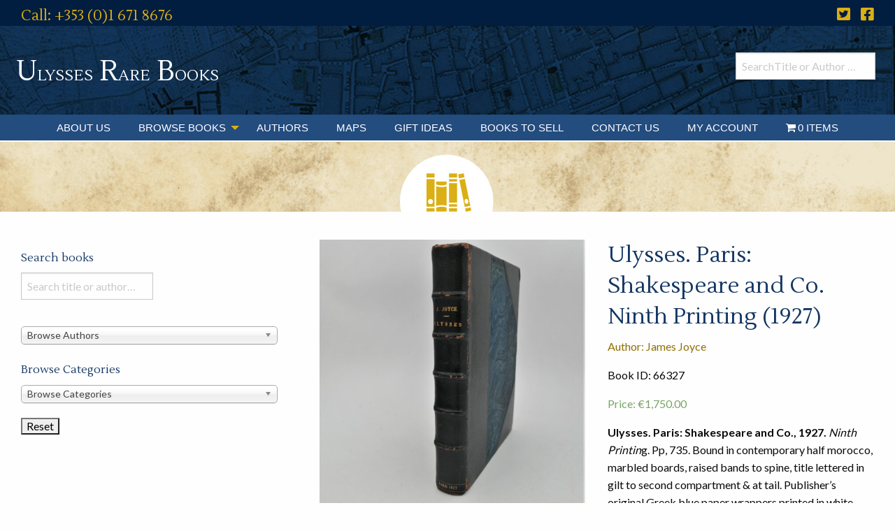

--- FILE ---
content_type: text/html; charset=UTF-8
request_url: https://www.rarebooks.ie/books/literature/ulysses-paris-shakespeare-and-co-ninth-printing-1927/
body_size: 30371
content:

<!doctype html>
<script>
  (function(i,s,o,g,r,a,m){i['GoogleAnalyticsObject']=r;i[r]=i[r]||function(){
  (i[r].q=i[r].q||[]).push(arguments)},i[r].l=1*new Date();a=s.createElement(o),
  m=s.getElementsByTagName(o)[0];a.async=1;a.src=g;m.parentNode.insertBefore(a,m)
  })(window,document,'script','//www.google-analytics.com/analytics.js','ga');

  ga('create', 'UA-48455919-1', 'auto');
  ga('send', 'pageview');

</script>
  <html class="no-js"  lang="en-GB">

	<head>
		<meta charset="utf-8">
		
		<!-- Force IE to use the latest rendering engine available -->
		<meta http-equiv="X-UA-Compatible" content="IE=edge">

		<!-- Mobile Meta -->
		<meta name="viewport" content="width=device-width, initial-scale=1.0">
		<meta class="foundation-mq">
		
		<!-- If Site Icon isn't set in customizer -->
					<!-- Icons & Favicons -->
			<link rel="icon" href="https://www.rarebooks.ie/wp-content/themes/ulysses-rare-books/favicon.png">
			<link href="https://www.rarebooks.ie/wp-content/themes/ulysses-rare-books/assets/images/apple-icon-touch.png" rel="apple-touch-icon" />	
	    
		<link rel="pingback" href="">

		<link rel="preconnect" href="https://fonts.gstatic.com">
		<link href="https://fonts.googleapis.com/css2?family=Lato:wght@400;700;900&family=Lustria&display=swap" rel="stylesheet"> 
		<link rel="stylesheet" href="https://pro.fontawesome.com/releases/v5.15.1/css/all.css" integrity="sha384-9ZfPnbegQSumzaE7mks2IYgHoayLtuto3AS6ieArECeaR8nCfliJVuLh/GaQ1gyM" crossorigin="anonymous">
		<meta name='robots' content='index, follow, max-image-preview:large, max-snippet:-1, max-video-preview:-1' />

	<!-- This site is optimized with the Yoast SEO plugin v26.8 - https://yoast.com/product/yoast-seo-wordpress/ -->
	<title>Ulysses. Paris: Shakespeare and Co. Ninth Printing (1927) - Ulysses Rare Books</title>
	<link rel="canonical" href="https://www.rarebooks.ie/books/literature/ulysses-paris-shakespeare-and-co-ninth-printing-1927/" />
	<meta property="og:locale" content="en_GB" />
	<meta property="og:type" content="article" />
	<meta property="og:title" content="Ulysses. Paris: Shakespeare and Co. Ninth Printing (1927) - Ulysses Rare Books" />
	<meta property="og:description" content="Ulysses. Paris: Shakespeare and Co., 1927. Ninth Printing. Pp, 735. Bound in contemporary half morocco, marbled boards, raised bands to spine, title lettered in gilt to second compartment &amp; at tail. Publisher&#039;s original Greek blue paper wrappers printed in white, bound-in front &amp; rear. Top edge in gilt. Light scuffing to spine edges, neat ownership name to endpaper; contents in very good condition.  This was the ninth of eleven editions published by Sylvia Beach at Shakespeare and Company between February 2nd, 1922 and May 1930.   Joyce asked that the wrappers of Ulysses be printed in the Greek colours (white on a blue field), as he considered the colours lucky for him, and they also &#039;suggested the myth of Greece and of Homer, the white island rising from the sea&#039; (Ellman, p.524)." />
	<meta property="og:url" content="https://www.rarebooks.ie/books/literature/ulysses-paris-shakespeare-and-co-ninth-printing-1927/" />
	<meta property="og:site_name" content="Ulysses Rare Books" />
	<meta property="article:modified_time" content="2023-09-19T12:56:35+00:00" />
	<meta property="og:image" content="https://www.rarebooks.ie/wp-content/uploads/2023/03/66327.jpg" />
	<meta property="og:image:width" content="1777" />
	<meta property="og:image:height" content="1777" />
	<meta property="og:image:type" content="image/jpeg" />
	<meta name="twitter:card" content="summary_large_image" />
	<script type="application/ld+json" class="yoast-schema-graph">{"@context":"https://schema.org","@graph":[{"@type":"WebPage","@id":"https://www.rarebooks.ie/books/literature/ulysses-paris-shakespeare-and-co-ninth-printing-1927/","url":"https://www.rarebooks.ie/books/literature/ulysses-paris-shakespeare-and-co-ninth-printing-1927/","name":"Ulysses. Paris: Shakespeare and Co. Ninth Printing (1927) - Ulysses Rare Books","isPartOf":{"@id":"https://www.rarebooks.ie/#website"},"primaryImageOfPage":{"@id":"https://www.rarebooks.ie/books/literature/ulysses-paris-shakespeare-and-co-ninth-printing-1927/#primaryimage"},"image":{"@id":"https://www.rarebooks.ie/books/literature/ulysses-paris-shakespeare-and-co-ninth-printing-1927/#primaryimage"},"thumbnailUrl":"https://www.rarebooks.ie/wp-content/uploads/2023/03/66327.jpg","datePublished":"2023-03-09T12:23:51+00:00","dateModified":"2023-09-19T12:56:35+00:00","breadcrumb":{"@id":"https://www.rarebooks.ie/books/literature/ulysses-paris-shakespeare-and-co-ninth-printing-1927/#breadcrumb"},"inLanguage":"en-GB","potentialAction":[{"@type":"ReadAction","target":["https://www.rarebooks.ie/books/literature/ulysses-paris-shakespeare-and-co-ninth-printing-1927/"]}]},{"@type":"ImageObject","inLanguage":"en-GB","@id":"https://www.rarebooks.ie/books/literature/ulysses-paris-shakespeare-and-co-ninth-printing-1927/#primaryimage","url":"https://www.rarebooks.ie/wp-content/uploads/2023/03/66327.jpg","contentUrl":"https://www.rarebooks.ie/wp-content/uploads/2023/03/66327.jpg","width":1777,"height":1777},{"@type":"BreadcrumbList","@id":"https://www.rarebooks.ie/books/literature/ulysses-paris-shakespeare-and-co-ninth-printing-1927/#breadcrumb","itemListElement":[{"@type":"ListItem","position":1,"name":"Books","item":"https://www.rarebooks.ie/books/"},{"@type":"ListItem","position":2,"name":"Ulysses. Paris: Shakespeare and Co. Ninth Printing (1927)"}]},{"@type":"WebSite","@id":"https://www.rarebooks.ie/#website","url":"https://www.rarebooks.ie/","name":"Ulysses Rare Books","description":"Antiquarian and rare book dealer based in Dublin, Ireland","potentialAction":[{"@type":"SearchAction","target":{"@type":"EntryPoint","urlTemplate":"https://www.rarebooks.ie/?s={search_term_string}"},"query-input":{"@type":"PropertyValueSpecification","valueRequired":true,"valueName":"search_term_string"}}],"inLanguage":"en-GB"}]}</script>
	<!-- / Yoast SEO plugin. -->


<link rel='dns-prefetch' href='//cdnjs.cloudflare.com' />
<link rel='dns-prefetch' href='//merchant.revolut.com' />
<link rel='dns-prefetch' href='//pro.fontawesome.com' />
<link rel="alternate" type="application/rss+xml" title="Ulysses Rare Books &raquo; Feed" href="https://www.rarebooks.ie/feed/" />
<link rel="alternate" type="application/rss+xml" title="Ulysses Rare Books &raquo; Comments Feed" href="https://www.rarebooks.ie/comments/feed/" />
<link rel="alternate" title="oEmbed (JSON)" type="application/json+oembed" href="https://www.rarebooks.ie/wp-json/oembed/1.0/embed?url=https%3A%2F%2Fwww.rarebooks.ie%2Fbooks%2Fliterature%2Fulysses-paris-shakespeare-and-co-ninth-printing-1927%2F" />
<link rel="alternate" title="oEmbed (XML)" type="text/xml+oembed" href="https://www.rarebooks.ie/wp-json/oembed/1.0/embed?url=https%3A%2F%2Fwww.rarebooks.ie%2Fbooks%2Fliterature%2Fulysses-paris-shakespeare-and-co-ninth-printing-1927%2F&#038;format=xml" />
<style id='wp-img-auto-sizes-contain-inline-css' type='text/css'>
img:is([sizes=auto i],[sizes^="auto," i]){contain-intrinsic-size:3000px 1500px}
/*# sourceURL=wp-img-auto-sizes-contain-inline-css */
</style>
<link rel='stylesheet' id='formidable-css' href='https://www.rarebooks.ie/wp-content/plugins/formidable/css/formidableforms.css?ver=1141126' type='text/css' media='all' />
<link rel='stylesheet' id='qlwcdc-pro-css' href='https://www.rarebooks.ie/wp-content/plugins/woocommerce-direct-checkout-pro/assets/frontend/qlwcdc-pro.min.css?ver=3.3.8' type='text/css' media='all' />
<link rel='stylesheet' id='wp-block-library-css' href='https://www.rarebooks.ie/wp-includes/css/dist/block-library/style.min.css?ver=6.9' type='text/css' media='all' />
<style id='global-styles-inline-css' type='text/css'>
:root{--wp--preset--aspect-ratio--square: 1;--wp--preset--aspect-ratio--4-3: 4/3;--wp--preset--aspect-ratio--3-4: 3/4;--wp--preset--aspect-ratio--3-2: 3/2;--wp--preset--aspect-ratio--2-3: 2/3;--wp--preset--aspect-ratio--16-9: 16/9;--wp--preset--aspect-ratio--9-16: 9/16;--wp--preset--color--black: #000000;--wp--preset--color--cyan-bluish-gray: #abb8c3;--wp--preset--color--white: #ffffff;--wp--preset--color--pale-pink: #f78da7;--wp--preset--color--vivid-red: #cf2e2e;--wp--preset--color--luminous-vivid-orange: #ff6900;--wp--preset--color--luminous-vivid-amber: #fcb900;--wp--preset--color--light-green-cyan: #7bdcb5;--wp--preset--color--vivid-green-cyan: #00d084;--wp--preset--color--pale-cyan-blue: #8ed1fc;--wp--preset--color--vivid-cyan-blue: #0693e3;--wp--preset--color--vivid-purple: #9b51e0;--wp--preset--gradient--vivid-cyan-blue-to-vivid-purple: linear-gradient(135deg,rgb(6,147,227) 0%,rgb(155,81,224) 100%);--wp--preset--gradient--light-green-cyan-to-vivid-green-cyan: linear-gradient(135deg,rgb(122,220,180) 0%,rgb(0,208,130) 100%);--wp--preset--gradient--luminous-vivid-amber-to-luminous-vivid-orange: linear-gradient(135deg,rgb(252,185,0) 0%,rgb(255,105,0) 100%);--wp--preset--gradient--luminous-vivid-orange-to-vivid-red: linear-gradient(135deg,rgb(255,105,0) 0%,rgb(207,46,46) 100%);--wp--preset--gradient--very-light-gray-to-cyan-bluish-gray: linear-gradient(135deg,rgb(238,238,238) 0%,rgb(169,184,195) 100%);--wp--preset--gradient--cool-to-warm-spectrum: linear-gradient(135deg,rgb(74,234,220) 0%,rgb(151,120,209) 20%,rgb(207,42,186) 40%,rgb(238,44,130) 60%,rgb(251,105,98) 80%,rgb(254,248,76) 100%);--wp--preset--gradient--blush-light-purple: linear-gradient(135deg,rgb(255,206,236) 0%,rgb(152,150,240) 100%);--wp--preset--gradient--blush-bordeaux: linear-gradient(135deg,rgb(254,205,165) 0%,rgb(254,45,45) 50%,rgb(107,0,62) 100%);--wp--preset--gradient--luminous-dusk: linear-gradient(135deg,rgb(255,203,112) 0%,rgb(199,81,192) 50%,rgb(65,88,208) 100%);--wp--preset--gradient--pale-ocean: linear-gradient(135deg,rgb(255,245,203) 0%,rgb(182,227,212) 50%,rgb(51,167,181) 100%);--wp--preset--gradient--electric-grass: linear-gradient(135deg,rgb(202,248,128) 0%,rgb(113,206,126) 100%);--wp--preset--gradient--midnight: linear-gradient(135deg,rgb(2,3,129) 0%,rgb(40,116,252) 100%);--wp--preset--font-size--small: 13px;--wp--preset--font-size--medium: 20px;--wp--preset--font-size--large: 36px;--wp--preset--font-size--x-large: 42px;--wp--preset--spacing--20: 0.44rem;--wp--preset--spacing--30: 0.67rem;--wp--preset--spacing--40: 1rem;--wp--preset--spacing--50: 1.5rem;--wp--preset--spacing--60: 2.25rem;--wp--preset--spacing--70: 3.38rem;--wp--preset--spacing--80: 5.06rem;--wp--preset--shadow--natural: 6px 6px 9px rgba(0, 0, 0, 0.2);--wp--preset--shadow--deep: 12px 12px 50px rgba(0, 0, 0, 0.4);--wp--preset--shadow--sharp: 6px 6px 0px rgba(0, 0, 0, 0.2);--wp--preset--shadow--outlined: 6px 6px 0px -3px rgb(255, 255, 255), 6px 6px rgb(0, 0, 0);--wp--preset--shadow--crisp: 6px 6px 0px rgb(0, 0, 0);}:where(.is-layout-flex){gap: 0.5em;}:where(.is-layout-grid){gap: 0.5em;}body .is-layout-flex{display: flex;}.is-layout-flex{flex-wrap: wrap;align-items: center;}.is-layout-flex > :is(*, div){margin: 0;}body .is-layout-grid{display: grid;}.is-layout-grid > :is(*, div){margin: 0;}:where(.wp-block-columns.is-layout-flex){gap: 2em;}:where(.wp-block-columns.is-layout-grid){gap: 2em;}:where(.wp-block-post-template.is-layout-flex){gap: 1.25em;}:where(.wp-block-post-template.is-layout-grid){gap: 1.25em;}.has-black-color{color: var(--wp--preset--color--black) !important;}.has-cyan-bluish-gray-color{color: var(--wp--preset--color--cyan-bluish-gray) !important;}.has-white-color{color: var(--wp--preset--color--white) !important;}.has-pale-pink-color{color: var(--wp--preset--color--pale-pink) !important;}.has-vivid-red-color{color: var(--wp--preset--color--vivid-red) !important;}.has-luminous-vivid-orange-color{color: var(--wp--preset--color--luminous-vivid-orange) !important;}.has-luminous-vivid-amber-color{color: var(--wp--preset--color--luminous-vivid-amber) !important;}.has-light-green-cyan-color{color: var(--wp--preset--color--light-green-cyan) !important;}.has-vivid-green-cyan-color{color: var(--wp--preset--color--vivid-green-cyan) !important;}.has-pale-cyan-blue-color{color: var(--wp--preset--color--pale-cyan-blue) !important;}.has-vivid-cyan-blue-color{color: var(--wp--preset--color--vivid-cyan-blue) !important;}.has-vivid-purple-color{color: var(--wp--preset--color--vivid-purple) !important;}.has-black-background-color{background-color: var(--wp--preset--color--black) !important;}.has-cyan-bluish-gray-background-color{background-color: var(--wp--preset--color--cyan-bluish-gray) !important;}.has-white-background-color{background-color: var(--wp--preset--color--white) !important;}.has-pale-pink-background-color{background-color: var(--wp--preset--color--pale-pink) !important;}.has-vivid-red-background-color{background-color: var(--wp--preset--color--vivid-red) !important;}.has-luminous-vivid-orange-background-color{background-color: var(--wp--preset--color--luminous-vivid-orange) !important;}.has-luminous-vivid-amber-background-color{background-color: var(--wp--preset--color--luminous-vivid-amber) !important;}.has-light-green-cyan-background-color{background-color: var(--wp--preset--color--light-green-cyan) !important;}.has-vivid-green-cyan-background-color{background-color: var(--wp--preset--color--vivid-green-cyan) !important;}.has-pale-cyan-blue-background-color{background-color: var(--wp--preset--color--pale-cyan-blue) !important;}.has-vivid-cyan-blue-background-color{background-color: var(--wp--preset--color--vivid-cyan-blue) !important;}.has-vivid-purple-background-color{background-color: var(--wp--preset--color--vivid-purple) !important;}.has-black-border-color{border-color: var(--wp--preset--color--black) !important;}.has-cyan-bluish-gray-border-color{border-color: var(--wp--preset--color--cyan-bluish-gray) !important;}.has-white-border-color{border-color: var(--wp--preset--color--white) !important;}.has-pale-pink-border-color{border-color: var(--wp--preset--color--pale-pink) !important;}.has-vivid-red-border-color{border-color: var(--wp--preset--color--vivid-red) !important;}.has-luminous-vivid-orange-border-color{border-color: var(--wp--preset--color--luminous-vivid-orange) !important;}.has-luminous-vivid-amber-border-color{border-color: var(--wp--preset--color--luminous-vivid-amber) !important;}.has-light-green-cyan-border-color{border-color: var(--wp--preset--color--light-green-cyan) !important;}.has-vivid-green-cyan-border-color{border-color: var(--wp--preset--color--vivid-green-cyan) !important;}.has-pale-cyan-blue-border-color{border-color: var(--wp--preset--color--pale-cyan-blue) !important;}.has-vivid-cyan-blue-border-color{border-color: var(--wp--preset--color--vivid-cyan-blue) !important;}.has-vivid-purple-border-color{border-color: var(--wp--preset--color--vivid-purple) !important;}.has-vivid-cyan-blue-to-vivid-purple-gradient-background{background: var(--wp--preset--gradient--vivid-cyan-blue-to-vivid-purple) !important;}.has-light-green-cyan-to-vivid-green-cyan-gradient-background{background: var(--wp--preset--gradient--light-green-cyan-to-vivid-green-cyan) !important;}.has-luminous-vivid-amber-to-luminous-vivid-orange-gradient-background{background: var(--wp--preset--gradient--luminous-vivid-amber-to-luminous-vivid-orange) !important;}.has-luminous-vivid-orange-to-vivid-red-gradient-background{background: var(--wp--preset--gradient--luminous-vivid-orange-to-vivid-red) !important;}.has-very-light-gray-to-cyan-bluish-gray-gradient-background{background: var(--wp--preset--gradient--very-light-gray-to-cyan-bluish-gray) !important;}.has-cool-to-warm-spectrum-gradient-background{background: var(--wp--preset--gradient--cool-to-warm-spectrum) !important;}.has-blush-light-purple-gradient-background{background: var(--wp--preset--gradient--blush-light-purple) !important;}.has-blush-bordeaux-gradient-background{background: var(--wp--preset--gradient--blush-bordeaux) !important;}.has-luminous-dusk-gradient-background{background: var(--wp--preset--gradient--luminous-dusk) !important;}.has-pale-ocean-gradient-background{background: var(--wp--preset--gradient--pale-ocean) !important;}.has-electric-grass-gradient-background{background: var(--wp--preset--gradient--electric-grass) !important;}.has-midnight-gradient-background{background: var(--wp--preset--gradient--midnight) !important;}.has-small-font-size{font-size: var(--wp--preset--font-size--small) !important;}.has-medium-font-size{font-size: var(--wp--preset--font-size--medium) !important;}.has-large-font-size{font-size: var(--wp--preset--font-size--large) !important;}.has-x-large-font-size{font-size: var(--wp--preset--font-size--x-large) !important;}
/*# sourceURL=global-styles-inline-css */
</style>

<style id='classic-theme-styles-inline-css' type='text/css'>
/*! This file is auto-generated */
.wp-block-button__link{color:#fff;background-color:#32373c;border-radius:9999px;box-shadow:none;text-decoration:none;padding:calc(.667em + 2px) calc(1.333em + 2px);font-size:1.125em}.wp-block-file__button{background:#32373c;color:#fff;text-decoration:none}
/*# sourceURL=/wp-includes/css/classic-themes.min.css */
</style>
<style id='font-awesome-svg-styles-default-inline-css' type='text/css'>
.svg-inline--fa {
  display: inline-block;
  height: 1em;
  overflow: visible;
  vertical-align: -.125em;
}
/*# sourceURL=font-awesome-svg-styles-default-inline-css */
</style>
<link rel='stylesheet' id='font-awesome-svg-styles-css' href='https://www.rarebooks.ie/wp-content/uploads/font-awesome/v5.15.1/css/svg-with-js.css' type='text/css' media='all' />
<style id='font-awesome-svg-styles-inline-css' type='text/css'>
   .wp-block-font-awesome-icon svg::before,
   .wp-rich-text-font-awesome-icon svg::before {content: unset;}
/*# sourceURL=font-awesome-svg-styles-inline-css */
</style>
<link rel='stylesheet' id='responsive-slick-slider-css' href='https://www.rarebooks.ie/wp-content/plugins/responsive-slick-slider/public/css/responsive-slick-slider-public.css?ver=1.5.1' type='text/css' media='all' />
<link rel='stylesheet' id='slick-css' href='https://www.rarebooks.ie/wp-content/plugins/responsive-slick-slider/public/css/slick.css?ver=1.5.1' type='text/css' media='all' />
<link rel='stylesheet' id='photoswipe-css' href='https://www.rarebooks.ie/wp-content/plugins/woocommerce/assets/css/photoswipe/photoswipe.min.css?ver=10.4.3' type='text/css' media='all' />
<link rel='stylesheet' id='photoswipe-default-skin-css' href='https://www.rarebooks.ie/wp-content/plugins/woocommerce/assets/css/photoswipe/default-skin/default-skin.min.css?ver=10.4.3' type='text/css' media='all' />
<link rel='stylesheet' id='woocommerce-layout-css' href='https://www.rarebooks.ie/wp-content/plugins/woocommerce/assets/css/woocommerce-layout.css?ver=10.4.3' type='text/css' media='all' />
<link rel='stylesheet' id='woocommerce-smallscreen-css' href='https://www.rarebooks.ie/wp-content/plugins/woocommerce/assets/css/woocommerce-smallscreen.css?ver=10.4.3' type='text/css' media='only screen and (max-width: 768px)' />
<link rel='stylesheet' id='woocommerce-general-css' href='https://www.rarebooks.ie/wp-content/plugins/woocommerce/assets/css/woocommerce.css?ver=10.4.3' type='text/css' media='all' />
<style id='woocommerce-inline-inline-css' type='text/css'>
.woocommerce form .form-row .required { visibility: visible; }
/*# sourceURL=woocommerce-inline-inline-css */
</style>
<link rel='stylesheet' id='wpmenucart-icons-css' href='https://www.rarebooks.ie/wp-content/plugins/wp-menu-cart/assets/css/wpmenucart-icons.min.css?ver=2.14.12' type='text/css' media='all' />
<style id='wpmenucart-icons-inline-css' type='text/css'>
@font-face{font-family:WPMenuCart;src:url(https://www.rarebooks.ie/wp-content/plugins/wp-menu-cart/assets/fonts/WPMenuCart.eot);src:url(https://www.rarebooks.ie/wp-content/plugins/wp-menu-cart/assets/fonts/WPMenuCart.eot?#iefix) format('embedded-opentype'),url(https://www.rarebooks.ie/wp-content/plugins/wp-menu-cart/assets/fonts/WPMenuCart.woff2) format('woff2'),url(https://www.rarebooks.ie/wp-content/plugins/wp-menu-cart/assets/fonts/WPMenuCart.woff) format('woff'),url(https://www.rarebooks.ie/wp-content/plugins/wp-menu-cart/assets/fonts/WPMenuCart.ttf) format('truetype'),url(https://www.rarebooks.ie/wp-content/plugins/wp-menu-cart/assets/fonts/WPMenuCart.svg#WPMenuCart) format('svg');font-weight:400;font-style:normal;font-display:swap}
/*# sourceURL=wpmenucart-icons-inline-css */
</style>
<link rel='stylesheet' id='wpmenucart-css' href='https://www.rarebooks.ie/wp-content/plugins/wp-menu-cart/assets/css/wpmenucart-main.min.css?ver=2.14.12' type='text/css' media='all' />
<link rel='stylesheet' id='search-filter-plugin-styles-css' href='https://www.rarebooks.ie/wp-content/plugins/search-filter-pro/public/assets/css/search-filter.min.css?ver=2.5.21' type='text/css' media='all' />
<link rel='stylesheet' id='wpb-wiz-fancybox-css-css' href='https://www.rarebooks.ie/wp-content/plugins/woocommerce-image-zoom/assets/css/jquery.fancybox.min.css?ver=3.0' type='text/css' media='all' />
<link rel='stylesheet' id='wpb-wiz-main-css-css' href='https://www.rarebooks.ie/wp-content/plugins/woocommerce-image-zoom/assets/css/main.css?ver=1.0' type='text/css' media='all' />
<link rel='stylesheet' id='wpb_wps_main_style-css' href='https://www.rarebooks.ie/wp-content/plugins/wpb-woo-product-slider-pro/inc/../css/main.min.css?ver=1.0' type='text/css' media='' />
<style id='wpb_wps_main_style-inline-css' type='text/css'>

		/* Ben Box */
		.wpb_slider_area .ben-box .item {
			border-color: #ccc;
		}
		.wpb_slider_area .ben-box .item:hover {
			border-color: #dbaf15;
		}
		.ben-box figcaption h3.wpb_product_title a {
			color: #111		}
		.ben-box figcaption h3.wpb_product_title a:hover {
			color: #dbaf15		}
		.wpb_slider_area.theme-ben-box .price {
			color: #8f7005		}
		.wpb_woo_slider.ben-box .wpb_cart_button a.button {
			color: #b3abab!important;
			border-color: #b3abab;
					}
		.wpb_woo_slider.ben-box .wpb_cart_button a.button:hover {
			color: #dbaf15!important;
			border-color: #dbaf15;
					}
				.wpb_woo_slider.ben-box span.onsale, 
		.woocommerce .wpb_woo_slider.ben-box span.onsale,
		.wpb_slider_area.theme-ben-box .wpb_woo_slider .stock,
	    .woocommerce .wpb_slider_area.theme-ben-box .wpb_woo_slider .stock {
			background-color: #dbaf15;
		}

		/* Hover */
		.wpb_slider_area .grid figcaption {
			background-color: rgba(0,0,0,0.5);
		}
		.wpb_slider_area .grid figcaption h3 a {
			color: #fff!important;
		}
		.wpb_slider_area .grid figcaption h3 a:hover {
			color: #f65b47!important;
		}
		.wpb_slider_area.theme-grid .price {
			color: #f65b47		}
		.wpb_woo_slider.grid .wpb_cart_button a.button {
			color: #fff!important;
			border-color: #fff!important;
					}
		.wpb_woo_slider.grid .wpb_cart_button a.button:hover {
			color: #f65b47!important;
			border-color: #f65b47!important;
					}
		.wpb_woo_slider.grid span.onsale, 
		.woocommerce .wpb_woo_slider.grid span.onsale,
		.wpb_slider_area.theme-grid .wpb_woo_slider .stock,
		.woocommerce .wpb_slider_area.theme-grid .wpb_woo_slider .stock {
			background-color: #f65b47;
		}

		/* fashion theme */
		.wpb_slider_area .fashion figcaption h3 a {
			color: #9f9f9f;
		}
				.wpb_slider_area.theme-fashion .price {
			color: #3e7cb4		}
		.wpb_woo_slider.fashion .wpb_cart_button a.button {
			color: #fff!important;
			background-color: #3e7cb4!important;
		}
		.wpb_woo_slider.fashion .wpb_cart_button a.button:hover {
			color: #fff;
			background-color: #444;
		}
				.wpb_woo_slider.fashion span.onsale, 
		.woocommerce .wpb_woo_slider.fashion span.onsale,
		.wpb_slider_area.theme-fashion .wpb_woo_slider .stock,
		.woocommerce .wpb_slider_area.theme-fashion .wpb_woo_slider .stock {
			background-color: #3e7cb4;
		}

		/* black */
		.wpb_slider_area .black .wpb_wps_slider_caption h3 a {
			color: #252525;
		}
		.wpb_slider_area .black .wpb_wps_slider_caption h3 a:hover {
			color: #EA2C58;
		}
		.wpb_slider_area.theme-black .price {
			color: #4a4a4a		}
		.wpb_slider_area.theme-black  .wpb_woo_slider .star-rating span {
			color: #EA2C58;
		}
		.wpb_slider_area.theme-black .wpb_woo_slider.black .wpb_cart_button a.button {
			color: #fff;
			background: #252525;
		}
		.wpb_slider_area.theme-black .wpb_woo_slider.black .wpb_cart_button a.button:hover {
			color: #fff;
			background: #EA2C58;
		}
		.wpb_slider_area.theme-black figcaption > .wpb-wps-button-group a {
			color: #fff;
			background: #EA2C58;
		}
		.wpb_slider_area.theme-black figcaption > .wpb-wps-button-group a:hover {
			color: #fff;
			background: #666666;
		}
		.wpb_slider_area.theme-black .wpb_woo_slider.black span.onsale, 
		.woocommerce .wpb_woo_slider.black span.onsale,
		.wpb_slider_area.theme-black .wpb_woo_slider .stock, 
		.woocommerce .wpb_slider_area.theme-black .wpb_woo_slider .stock {
			background-color: #EA2C58;
		}

		/* jupiter */
		.wpb_slider_area .jupiter .wpb_wps_slider_caption h3 a {
			color: #252525;
		}
				.wpb_slider_area.theme-jupiter .price {
			color: #4a4a4a		}
		.wpb_slider_area.theme-jupiter  .wpb_woo_slider .star-rating span {
			color: #EA2C58;
		}
		.wpb_woo_slider.jupiter .wpb_cart_button a.button,
		.wpb_slider_area.theme-jupiter figcaption > .wpb-wps-button-group a, 
		.wpb_slider_area.theme-jupiter .wpb-wps-button-group .wpb_wl_btn_auto_off a.wpb_wl_preview, 
		.wpb_slider_area.theme-jupiter .wpb_woo_slider figcaption a.yith-wcqv-button.button,
		.wpb_slider_area.theme-jupiter figcaption > .wpb-wps-button-group .wpb_wl_preview_area .wpb_wl_preview {
			color: #fff;
			background: #252525;
		}
		.wpb_woo_slider.jupiter .wpb_cart_button a.button:hover,
		.wpb_slider_area.theme-jupiter figcaption > .wpb-wps-button-group a:hover, 
		.wpb_slider_area.theme-jupiter .wpb-wps-button-group .wpb_wl_btn_auto_off a.wpb_wl_preview:hover, 
		.wpb_slider_area.theme-jupiter .wpb_woo_slider figcaption a.yith-wcqv-button.button:hover,
		.wpb_slider_area.theme-jupiter figcaption > .wpb-wps-button-group .wpb_wl_preview_area .wpb_wl_preview:hover {
			color: #fff;
			background: #EA2C58;
		}
		.wpb_woo_slider.jupiter span.onsale, 
		.woocommerce .wpb_woo_slider.jupiter span.onsale,
		.wpb_slider_area.theme-jupiter .wpb_woo_slider .stock,
		.woocommerce .wpb_slider_area.theme-jupiter .wpb_woo_slider .stock {
			background-color: #666;
		}

		/* mars */
		.wpb_slider_area.theme-mars figure > a.wpb_pro_img_url:before {
			background-color: rgba(51,51,51,.3);
		}
		.wpb_slider_area.theme-mars .wpb_woo_slider.mars .wpb_cart_button a.button {
			color: #333;
			background-color: #fff;
		}
		.wpb_slider_area.theme-mars .wpb_woo_slider.mars .wpb_cart_button a.button:hover {
			color: #fff;
			background-color: #333;
		}
		.wpb_slider_area.theme-mars figcaption > .wpb-wps-button-group a, 
		.wpb_slider_area.theme-mars .wpb-wps-button-group .wpb_wl_btn_auto_off a.wpb_wl_preview, 
		.wpb_slider_area.theme-mars .wpb_woo_slider figcaption a.yith-wcqv-button.button,
		.wpb_slider_area.theme-mars .wpb-wps-button-group .wpb_wl_btn_auto_on .wpb_wl_preview {
			color: #fff;
			background: #333;
		}
		.wpb_slider_area.theme-mars figcaption > .wpb-wps-button-group a:hover, 
		.wpb_slider_area.theme-mars .wpb-wps-button-group .wpb_wl_btn_auto_off a.wpb_wl_preview:hover, 
		.wpb_slider_area.theme-mars .wpb_woo_slider figcaption a.yith-wcqv-button.button:hover,
		.wpb_slider_area.theme-mars .wpb-wps-button-group .wpb_wl_btn_auto_on .wpb_wl_preview:hover {
			color: #fff;
			background: #666;
		}
		.wpb_slider_area.theme-mars .wpb_woo_slider.mars span.onsale, .woocommerce .wpb_slider_area.theme-mars .wpb_woo_slider.mars span.onsale {
			background-color: #333;
		}

		/* Material Design */
		.wpb_slider_area .material_design figcaption a.button, .wpb_slider_area .material_design figcaption .added_to_cart {
			background: #ff5c00!important;
		}
		.wpb_slider_area.theme-material_design .wpb_wl_preview_area.wpb_wl_preview_area_fixed.wpb_wl_btn_auto_on .wpb_wl_preview:hover, .wpb_slider_area.theme-material_design .wpb_woo_slider a.yith-wcqv-button.button:hover, .wpb_slider_area.theme-material_design .yith-wcwl-wishlistexistsbrowse.show > a:hover, .wpb_slider_area.theme-material_design .yith-wcwl-add-button.show > a:hover, .wpb_slider_area.theme-material_design a.yith-wcqv-button:hover, .wpb_slider_area.theme-material_design a.compare:hover, .wpb_slider_area.theme-material_design .yith-wcwl-wishlistaddedbrowse.show a:hover, .wpb_slider_area.theme-material_design .yith-wcwl-add-button a:hover {
			background: #ff5c00;
		}
		.wpb_slider_area .material_design .price > ins .woocommerce-Price-amount, .wpb_slider_area .material_design .price > .woocommerce-Price-amount, .wpb_slider_area .material_design .price{
			color: #ff5c00;
		}
		.wpb-wps-onsale-style .wpb_woo_slider.material_design span.onsale, .woocommerce .wpb-wps-onsale-style .wpb_woo_slider.material_design span.onsale,
		.wpb-wps-onsale-style .wpb_woo_slider.material_design .stock, .woocommerce .wpb-wps-onsale-style .wpb_woo_slider.material_design .stock,
		.wpb_slider_area.theme-material_design .owl-theme .owl-nav [class*=owl-] {
			background: #63c54c;
		}


		/* Rating */
		.wpb_woo_slider .star-rating span {
		    color: #f7a308;
		}
		.wpb_slider_area .owl-theme .owl-nav [class*=owl-] {
			background: #f7a308;
			border-color: #f7a308;
		}
		.wpb_slider_area .owl-theme .owl-dots .owl-dot.active span {
			background: #303030;
		}
		.wpb_slider_area .owl-theme .owl-dots .owl-dot span {
			border-color: #303030;
		}
		.wpb_slider_area .owl-theme .owl-nav [class*=owl-] i {
		    color:#303030;
		}

				
		
/*# sourceURL=wpb_wps_main_style-inline-css */
</style>
<link rel='stylesheet' id='photoswipe-css-css' href='https://cdnjs.cloudflare.com/ajax/libs/photoswipe/5.3.6/photoswipe.min.css?ver=5.3.6' type='text/css' media='all' />
<link rel='stylesheet' id='font-awesome-official-css' href='https://pro.fontawesome.com/releases/v5.15.1/css/all.css' type='text/css' media='all' integrity="sha384-9ZfPnbegQSumzaE7mks2IYgHoayLtuto3AS6ieArECeaR8nCfliJVuLh/GaQ1gyM" crossorigin="anonymous" />
<link rel='stylesheet' id='revolut-custom-style-css' href='https://www.rarebooks.ie/wp-content/plugins/revolut-gateway-for-woocommerce/assets/css/style.css?ver=4.22.0' type='text/css' media='all' />
<link rel='stylesheet' id='site-css-css' href='https://www.rarebooks.ie/wp-content/themes/ulysses-rare-books/assets/styles/style.css?ver=1621976354' type='text/css' media='all' />
<link rel='stylesheet' id='gpls_woo_rfq_css-css' href='https://www.rarebooks.ie/wp-content/plugins/woo-rfq-for-woocommerce/gpls_assets/css/gpls_woo_rfq.css?ver=23682' type='text/css' media='all' />
<link rel='stylesheet' id='font-awesome-official-v4shim-css' href='https://pro.fontawesome.com/releases/v5.15.1/css/v4-shims.css' type='text/css' media='all' integrity="sha384-r35xeRHwDKxzFjeApFdZuwo9D/nV4p0BPL4BxIVmsyKQGWWBaxG59Gr/9x7IfVog" crossorigin="anonymous" />
<style id='font-awesome-official-v4shim-inline-css' type='text/css'>
@font-face {
font-family: "FontAwesome";
font-display: block;
src: url("https://pro.fontawesome.com/releases/v5.15.1/webfonts/fa-brands-400.eot"),
		url("https://pro.fontawesome.com/releases/v5.15.1/webfonts/fa-brands-400.eot?#iefix") format("embedded-opentype"),
		url("https://pro.fontawesome.com/releases/v5.15.1/webfonts/fa-brands-400.woff2") format("woff2"),
		url("https://pro.fontawesome.com/releases/v5.15.1/webfonts/fa-brands-400.woff") format("woff"),
		url("https://pro.fontawesome.com/releases/v5.15.1/webfonts/fa-brands-400.ttf") format("truetype"),
		url("https://pro.fontawesome.com/releases/v5.15.1/webfonts/fa-brands-400.svg#fontawesome") format("svg");
}

@font-face {
font-family: "FontAwesome";
font-display: block;
src: url("https://pro.fontawesome.com/releases/v5.15.1/webfonts/fa-solid-900.eot"),
		url("https://pro.fontawesome.com/releases/v5.15.1/webfonts/fa-solid-900.eot?#iefix") format("embedded-opentype"),
		url("https://pro.fontawesome.com/releases/v5.15.1/webfonts/fa-solid-900.woff2") format("woff2"),
		url("https://pro.fontawesome.com/releases/v5.15.1/webfonts/fa-solid-900.woff") format("woff"),
		url("https://pro.fontawesome.com/releases/v5.15.1/webfonts/fa-solid-900.ttf") format("truetype"),
		url("https://pro.fontawesome.com/releases/v5.15.1/webfonts/fa-solid-900.svg#fontawesome") format("svg");
}

@font-face {
font-family: "FontAwesome";
font-display: block;
src: url("https://pro.fontawesome.com/releases/v5.15.1/webfonts/fa-regular-400.eot"),
		url("https://pro.fontawesome.com/releases/v5.15.1/webfonts/fa-regular-400.eot?#iefix") format("embedded-opentype"),
		url("https://pro.fontawesome.com/releases/v5.15.1/webfonts/fa-regular-400.woff2") format("woff2"),
		url("https://pro.fontawesome.com/releases/v5.15.1/webfonts/fa-regular-400.woff") format("woff"),
		url("https://pro.fontawesome.com/releases/v5.15.1/webfonts/fa-regular-400.ttf") format("truetype"),
		url("https://pro.fontawesome.com/releases/v5.15.1/webfonts/fa-regular-400.svg#fontawesome") format("svg");
unicode-range: U+F004-F005,U+F007,U+F017,U+F022,U+F024,U+F02E,U+F03E,U+F044,U+F057-F059,U+F06E,U+F070,U+F075,U+F07B-F07C,U+F080,U+F086,U+F089,U+F094,U+F09D,U+F0A0,U+F0A4-F0A7,U+F0C5,U+F0C7-F0C8,U+F0E0,U+F0EB,U+F0F3,U+F0F8,U+F0FE,U+F111,U+F118-F11A,U+F11C,U+F133,U+F144,U+F146,U+F14A,U+F14D-F14E,U+F150-F152,U+F15B-F15C,U+F164-F165,U+F185-F186,U+F191-F192,U+F1AD,U+F1C1-F1C9,U+F1CD,U+F1D8,U+F1E3,U+F1EA,U+F1F6,U+F1F9,U+F20A,U+F247-F249,U+F24D,U+F254-F25B,U+F25D,U+F267,U+F271-F274,U+F279,U+F28B,U+F28D,U+F2B5-F2B6,U+F2B9,U+F2BB,U+F2BD,U+F2C1-F2C2,U+F2D0,U+F2D2,U+F2DC,U+F2ED,U+F328,U+F358-F35B,U+F3A5,U+F3D1,U+F410,U+F4AD;
}
/*# sourceURL=font-awesome-official-v4shim-inline-css */
</style>
<script type="text/template" id="tmpl-variation-template">
	<div class="woocommerce-variation-description">{{{ data.variation.variation_description }}}</div>
	<div class="woocommerce-variation-price">{{{ data.variation.price_html }}}</div>
	<div class="woocommerce-variation-availability">{{{ data.variation.availability_html }}}</div>
</script>
<script type="text/template" id="tmpl-unavailable-variation-template">
	<p role="alert">Sorry, this product is unavailable. Please choose a different combination.</p>
</script>
<script type="text/javascript" src="https://www.rarebooks.ie/wp-includes/js/jquery/jquery.min.js?ver=3.7.1" id="jquery-core-js"></script>
<script type="text/javascript" src="https://www.rarebooks.ie/wp-includes/js/jquery/jquery-migrate.min.js?ver=3.4.1" id="jquery-migrate-js"></script>
<script type="text/javascript" src="https://www.rarebooks.ie/wp-includes/js/underscore.min.js?ver=1.13.7" id="underscore-js"></script>
<script type="text/javascript" id="wp-util-js-extra">
/* <![CDATA[ */
var _wpUtilSettings = {"ajax":{"url":"/wp-admin/admin-ajax.php"}};
//# sourceURL=wp-util-js-extra
/* ]]> */
</script>
<script type="text/javascript" src="https://www.rarebooks.ie/wp-includes/js/wp-util.min.js?ver=6.9" id="wp-util-js"></script>
<script type="text/javascript" src="https://www.rarebooks.ie/wp-content/plugins/woocommerce/assets/js/jquery-blockui/jquery.blockUI.min.js?ver=2.7.0-wc.10.4.3" id="wc-jquery-blockui-js" data-wp-strategy="defer"></script>
<script type="text/javascript" id="wc-add-to-cart-variation-js-extra">
/* <![CDATA[ */
var wc_add_to_cart_variation_params = {"wc_ajax_url":"/?wc-ajax=%%endpoint%%","i18n_no_matching_variations_text":"Sorry, no products matched your selection. Please choose a different combination.","i18n_make_a_selection_text":"Please select some product options before adding this product to your basket.","i18n_unavailable_text":"Sorry, this product is unavailable. Please choose a different combination.","i18n_reset_alert_text":"Your selection has been reset. Please select some product options before adding this product to your cart."};
//# sourceURL=wc-add-to-cart-variation-js-extra
/* ]]> */
</script>
<script type="text/javascript" src="https://www.rarebooks.ie/wp-content/plugins/woocommerce/assets/js/frontend/add-to-cart-variation.min.js?ver=10.4.3" id="wc-add-to-cart-variation-js" data-wp-strategy="defer"></script>
<script type="text/javascript" id="qlwcdc-pro-js-extra">
/* <![CDATA[ */
var qlwcdc = {"nonce":"9ffff76c31","delay":"200","timeout":null};
//# sourceURL=qlwcdc-pro-js-extra
/* ]]> */
</script>
<script type="text/javascript" src="https://www.rarebooks.ie/wp-content/plugins/woocommerce-direct-checkout-pro/assets/frontend/qlwcdc-pro.min.js?ver=3.3.8" id="qlwcdc-pro-js"></script>
<script type="text/javascript" src="https://www.rarebooks.ie/wp-content/plugins/responsive-slick-slider/public/js/responsive-slick-slider-public.js?ver=1.5.1" id="responsive-slick-slider-js"></script>
<script type="text/javascript" src="https://www.rarebooks.ie/wp-content/plugins/responsive-slick-slider/public/js/slick.min.js?ver=1.5.1" id="slick-js"></script>
<script type="text/javascript" src="https://www.rarebooks.ie/wp-content/plugins/woocommerce/assets/js/photoswipe/photoswipe.min.js?ver=4.1.1-wc.10.4.3" id="wc-photoswipe-js" data-wp-strategy="defer"></script>
<script type="text/javascript" src="https://www.rarebooks.ie/wp-content/plugins/woocommerce/assets/js/photoswipe/photoswipe-ui-default.min.js?ver=4.1.1-wc.10.4.3" id="wc-photoswipe-ui-default-js" defer="defer" data-wp-strategy="defer"></script>
<script type="text/javascript" id="wc-single-product-js-extra">
/* <![CDATA[ */
var wc_single_product_params = {"i18n_required_rating_text":"Please select a rating","i18n_rating_options":["1 of 5 stars","2 of 5 stars","3 of 5 stars","4 of 5 stars","5 of 5 stars"],"i18n_product_gallery_trigger_text":"View full-screen image gallery","review_rating_required":"yes","flexslider":{"rtl":false,"animation":"slide","smoothHeight":true,"directionNav":false,"controlNav":"thumbnails","slideshow":false,"animationSpeed":500,"animationLoop":false,"allowOneSlide":false},"zoom_enabled":"","zoom_options":[],"photoswipe_enabled":"1","photoswipe_options":{"shareEl":false,"closeOnScroll":false,"history":false,"hideAnimationDuration":0,"showAnimationDuration":0},"flexslider_enabled":""};
//# sourceURL=wc-single-product-js-extra
/* ]]> */
</script>
<script type="text/javascript" src="https://www.rarebooks.ie/wp-content/plugins/woocommerce/assets/js/frontend/single-product.min.js?ver=10.4.3" id="wc-single-product-js" defer="defer" data-wp-strategy="defer"></script>
<script type="text/javascript" src="https://www.rarebooks.ie/wp-content/plugins/woocommerce/assets/js/js-cookie/js.cookie.min.js?ver=2.1.4-wc.10.4.3" id="wc-js-cookie-js" defer="defer" data-wp-strategy="defer"></script>
<script type="text/javascript" id="woocommerce-js-extra">
/* <![CDATA[ */
var woocommerce_params = {"ajax_url":"/wp-admin/admin-ajax.php","wc_ajax_url":"/?wc-ajax=%%endpoint%%","i18n_password_show":"Show password","i18n_password_hide":"Hide password"};
//# sourceURL=woocommerce-js-extra
/* ]]> */
</script>
<script type="text/javascript" src="https://www.rarebooks.ie/wp-content/plugins/woocommerce/assets/js/frontend/woocommerce.min.js?ver=10.4.3" id="woocommerce-js" defer="defer" data-wp-strategy="defer"></script>
<script type="text/javascript" id="woocommerce-tokenization-form-js-extra">
/* <![CDATA[ */
var wc_tokenization_form_params = {"is_registration_required":"","is_logged_in":""};
//# sourceURL=woocommerce-tokenization-form-js-extra
/* ]]> */
</script>
<script type="text/javascript" src="https://www.rarebooks.ie/wp-content/plugins/woocommerce/assets/js/frontend/tokenization-form.min.js?ver=10.4.3" id="woocommerce-tokenization-form-js"></script>
<link rel="https://api.w.org/" href="https://www.rarebooks.ie/wp-json/" /><link rel="alternate" title="JSON" type="application/json" href="https://www.rarebooks.ie/wp-json/wp/v2/product/32455" /><link rel='shortlink' href='https://www.rarebooks.ie/?p=32455' />
<script src="https://www.youtube.com/iframe_api"></script><script>document.documentElement.className += " js";</script>
	<noscript><style>.woocommerce-product-gallery{ opacity: 1 !important; }</style></noscript>
	<!-- WooCommerce Colors -->
<style type="text/css">
p.demo_store{background-color:#dbaf15;color:#000;}.woocommerce small.note{color:#555;}.woocommerce .woocommerce-breadcrumb{color:#555;}.woocommerce .woocommerce-breadcrumb a{color:#555;}.woocommerce div.product span.price,.woocommerce div.product p.price{color:#77a464;}.woocommerce div.product .stock{color:#77a464;}.woocommerce span.onsale{background-color:#77a464;color:#fff;}.woocommerce ul.products li.product .price{color:#77a464;}.woocommerce ul.products li.product .price .from{color:rgba(132, 132, 132, 0.5);}.woocommerce nav.woocommerce-pagination ul{border:1px solid #0b203a;}.woocommerce nav.woocommerce-pagination ul li{border-right:1px solid #0b203a;}.woocommerce nav.woocommerce-pagination ul li span.current,.woocommerce nav.woocommerce-pagination ul li a:hover,.woocommerce nav.woocommerce-pagination ul li a:focus{background:#133765;color:#000;}.woocommerce a.button,.woocommerce button.button,.woocommerce input.button,.woocommerce #respond input#submit{color:#c0d2ea;background-color:#133765;}.woocommerce a.button:hover,.woocommerce button.button:hover,.woocommerce input.button:hover,.woocommerce #respond input#submit:hover{background-color:#022654;color:#c0d2ea;}.woocommerce a.button.alt,.woocommerce button.button.alt,.woocommerce input.button.alt,.woocommerce #respond input#submit.alt{background-color:#dbaf15;color:#000;}.woocommerce a.button.alt:hover,.woocommerce button.button.alt:hover,.woocommerce input.button.alt:hover,.woocommerce #respond input#submit.alt:hover{background-color:#ca9e04;color:#000;}.woocommerce a.button.alt.disabled,.woocommerce button.button.alt.disabled,.woocommerce input.button.alt.disabled,.woocommerce #respond input#submit.alt.disabled,.woocommerce a.button.alt:disabled,.woocommerce button.button.alt:disabled,.woocommerce input.button.alt:disabled,.woocommerce #respond input#submit.alt:disabled,.woocommerce a.button.alt:disabled[disabled],.woocommerce button.button.alt:disabled[disabled],.woocommerce input.button.alt:disabled[disabled],.woocommerce #respond input#submit.alt:disabled[disabled],.woocommerce a.button.alt.disabled:hover,.woocommerce button.button.alt.disabled:hover,.woocommerce input.button.alt.disabled:hover,.woocommerce #respond input#submit.alt.disabled:hover,.woocommerce a.button.alt:disabled:hover,.woocommerce button.button.alt:disabled:hover,.woocommerce input.button.alt:disabled:hover,.woocommerce #respond input#submit.alt:disabled:hover,.woocommerce a.button.alt:disabled[disabled]:hover,.woocommerce button.button.alt:disabled[disabled]:hover,.woocommerce input.button.alt:disabled[disabled]:hover,.woocommerce #respond input#submit.alt:disabled[disabled]:hover{background-color:#dbaf15;color:#000;}.woocommerce a.button:disabled:hover,.woocommerce button.button:disabled:hover,.woocommerce input.button:disabled:hover,.woocommerce #respond input#submit:disabled:hover,.woocommerce a.button.disabled:hover,.woocommerce button.button.disabled:hover,.woocommerce input.button.disabled:hover,.woocommerce #respond input#submit.disabled:hover,.woocommerce a.button:disabled[disabled]:hover,.woocommerce button.button:disabled[disabled]:hover,.woocommerce input.button:disabled[disabled]:hover,.woocommerce #respond input#submit:disabled[disabled]:hover{background-color:#133765;}.woocommerce #reviews h2 small{color:#555;}.woocommerce #reviews h2 small a{color:#555;}.woocommerce #reviews #comments ol.commentlist li .meta{color:#555;}.woocommerce #reviews #comments ol.commentlist li img.avatar{background:#133765;border:1px solid #113058;}.woocommerce #reviews #comments ol.commentlist li .comment-text{border:1px solid #113058;}.woocommerce #reviews #comments ol.commentlist #respond{border:1px solid #113058;}.woocommerce .star-rating:before{color:#0b203a;}.woocommerce.widget_shopping_cart .total,.woocommerce .widget_shopping_cart .total{border-top:3px double #133765;}.woocommerce form.login,.woocommerce form.checkout_coupon,.woocommerce form.register{border:1px solid #0b203a;}.woocommerce .order_details li{border-right:1px dashed #0b203a;}.woocommerce .widget_price_filter .ui-slider .ui-slider-handle{background-color:#dbaf15;}.woocommerce .widget_price_filter .ui-slider .ui-slider-range{background-color:#dbaf15;}.woocommerce .widget_price_filter .price_slider_wrapper .ui-widget-content{background-color:#976b00;}.woocommerce-cart table.cart td.actions .coupon .input-text{border:1px solid #0b203a;}.woocommerce-cart .cart-collaterals .cart_totals p small{color:#555;}.woocommerce-cart .cart-collaterals .cart_totals table small{color:#555;}.woocommerce-cart .cart-collaterals .cart_totals .discount td{color:#77a464;}.woocommerce-cart .cart-collaterals .cart_totals tr td,.woocommerce-cart .cart-collaterals .cart_totals tr th{border-top:1px solid #133765;}.woocommerce-checkout .checkout .create-account small{color:#555;}.woocommerce-checkout #payment{background:#133765;}.woocommerce-checkout #payment ul.payment_methods{border-bottom:1px solid #0b203a;}.woocommerce-checkout #payment div.payment_box{background-color:#0f2b50;color:#c0d2ea;}.woocommerce-checkout #payment div.payment_box input.input-text,.woocommerce-checkout #payment div.payment_box textarea{border-color:#071425;border-top-color:#03080f;}.woocommerce-checkout #payment div.payment_box ::-webkit-input-placeholder{color:#03080f;}.woocommerce-checkout #payment div.payment_box :-moz-placeholder{color:#03080f;}.woocommerce-checkout #payment div.payment_box :-ms-input-placeholder{color:#03080f;}.woocommerce-checkout #payment div.payment_box span.help{color:#555;}.woocommerce-checkout #payment div.payment_box:after{content:"";display:block;border:8px solid #0f2b50;border-right-color:transparent;border-left-color:transparent;border-top-color:transparent;position:absolute;top:-3px;left:0;margin:-1em 0 0 2em;}
</style>
<!--/WooCommerce Colors-->
		
		
	<link rel='stylesheet' id='wc-blocks-style-css' href='https://www.rarebooks.ie/wp-content/plugins/woocommerce/assets/client/blocks/wc-blocks.css?ver=wc-10.4.3' type='text/css' media='all' />
<link rel='stylesheet' id='wdm-juery-css-css' href='https://www.rarebooks.ie/wp-content/plugins/product-enquiry-for-woocommerce/assets/public/css/wdm-jquery-ui.css?ver=3.2.5.2' type='text/css' media='all' />
</head>
			
	<body class="wp-singular product-template-default single single-product postid-32455 wp-theme-ulysses-rare-books theme-ulysses-rare-books woocommerce woocommerce-page woocommerce-no-js qlwcdc-product-ajax-alert">
<div id="fb-root"></div>
<script>(function(d, s, id) {
  var js, fjs = d.getElementsByTagName(s)[0];
  if (d.getElementById(id)) return;
  js = d.createElement(s); js.id = id;
  js.src = "//connect.facebook.net/en_GB/sdk.js#xfbml=1&appId=1495823384018685&version=v2.0";
  fjs.parentNode.insertBefore(js, fjs);
}(document, 'script', 'facebook-jssdk'));</script>
		<div class="off-canvas-wrapper">
			
			<!-- Load off-canvas container. Feel free to remove if not using. -->			
			
<div class="off-canvas position-right" id="off-canvas" data-off-canvas>
	<ul id="offcanvas-nav" class="vertical menu accordion-menu" data-accordion-menu><li id="menu-item-14073" class="menu-item menu-item-type-post_type menu-item-object-page menu-item-14073"><a href="https://www.rarebooks.ie/about-us/">About Us</a></li>
<li id="menu-item-14905" class="menu-item menu-item-type-custom menu-item-object-custom menu-item-has-children menu-item-14905"><a href="https://www.rarebooks.ie/books/?orderby=sku-desc">Browse Books</a>
<ul class="vertical menu">
	<li id="menu-item-14384" class="menu-item menu-item-type-custom menu-item-object-custom menu-item-14384"><a href="https://www.rarebooks.ie/product-category/author-signed-or-inscribed/?orderby=sku-desc">Author Signed or Inscribed</a></li>
	<li id="menu-item-14389" class="menu-item menu-item-type-custom menu-item-object-custom menu-item-14389"><a href="https://www.rarebooks.ie/product-category/biography/?orderby=sku-desc">Biography</a></li>
	<li id="menu-item-14382" class="menu-item menu-item-type-custom menu-item-object-custom menu-item-14382"><a href="/product-category/childrens/?orderby=sku-desc">Childrens</a></li>
	<li id="menu-item-14391" class="menu-item menu-item-type-custom menu-item-object-custom menu-item-14391"><a href="https://www.rarebooks.ie/product-category/celtic-revival/?orderby=sku-desc">Celtic Revival</a></li>
	<li id="menu-item-14392" class="menu-item menu-item-type-custom menu-item-object-custom menu-item-14392"><a href="https://www.rarebooks.ie/product-category/drama/?orderby=sku-desc">Drama</a></li>
	<li id="menu-item-14394" class="menu-item menu-item-type-custom menu-item-object-custom menu-item-14394"><a href="https://www.rarebooks.ie/product-category/english-and-american-literature/?orderby=sku-desc">English and American Literature</a></li>
	<li id="menu-item-44950" class="menu-item menu-item-type-taxonomy menu-item-object-product_cat menu-item-44950"><a href="https://www.rarebooks.ie/product-category/angling/">Fishing Books</a></li>
	<li id="menu-item-14395" class="menu-item menu-item-type-custom menu-item-object-custom menu-item-14395"><a href="https://www.rarebooks.ie/product-category/english-and-folklore/?orderby=sku-desc">Folklore</a></li>
	<li id="menu-item-14397" class="menu-item menu-item-type-custom menu-item-object-custom menu-item-14397"><a href="https://www.rarebooks.ie/product-category/history/?orderby=sku-desc">History</a></li>
	<li id="menu-item-14398" class="menu-item menu-item-type-custom menu-item-object-custom menu-item-14398"><a href="https://www.rarebooks.ie/product-category/illustrated/?orderby=sku-desc">Illustrated</a></li>
	<li id="menu-item-14401" class="menu-item menu-item-type-custom menu-item-object-custom menu-item-14401"><a href="https://www.rarebooks.ie/product-category/ireland-1916-1923/?orderby=sku-desc">Ireland 1916 &#8211; 1923</a></li>
	<li id="menu-item-14403" class="menu-item menu-item-type-custom menu-item-object-custom menu-item-14403"><a href="https://www.rarebooks.ie/product-category/irish-language/?orderby=sku-desc">Irish Language</a></li>
	<li id="menu-item-14404" class="menu-item menu-item-type-custom menu-item-object-custom menu-item-14404"><a href="https://www.rarebooks.ie/product-category/literature/?orderby=sku-desc">Literature</a></li>
	<li id="menu-item-14407" class="menu-item menu-item-type-custom menu-item-object-custom menu-item-14407"><a href="https://www.rarebooks.ie/product-category/local-history/?orderby=sku-desc">Local History</a></li>
	<li id="menu-item-14408" class="menu-item menu-item-type-custom menu-item-object-custom menu-item-14408"><a href="https://www.rarebooks.ie/product-category/maps/?orderby=sku-desc">Maps</a></li>
	<li id="menu-item-14410" class="menu-item menu-item-type-custom menu-item-object-custom menu-item-14410"><a href="https://www.rarebooks.ie/product-category/movie-tie-ins/?orderby=sku-desc">Movie Tie-ins</a></li>
	<li id="menu-item-14411" class="menu-item menu-item-type-custom menu-item-object-custom menu-item-14411"><a href="https://www.rarebooks.ie/product-category/poetry/?orderby=sku-desc">Poetry</a></li>
	<li id="menu-item-14412" class="menu-item menu-item-type-custom menu-item-object-custom menu-item-14412"><a href="https://www.rarebooks.ie/product-category/pop-up-books/?orderby=sku-desc">Pop-up Books</a></li>
	<li id="menu-item-14413" class="menu-item menu-item-type-custom menu-item-object-custom menu-item-14413"><a href="https://www.rarebooks.ie/product-category/scifi-fantasy/?orderby=sku-desc">Sci-Fi &#038; Fantasy</a></li>
</ul>
</li>
<li id="menu-item-14074" class="menu-item menu-item-type-post_type menu-item-object-page menu-item-14074"><a href="https://www.rarebooks.ie/authors/">Authors</a></li>
<li id="menu-item-14415" class="menu-item menu-item-type-custom menu-item-object-custom menu-item-14415"><a href="https://www.rarebooks.ie/product-category/maps/?orderby=sku-desc">Maps</a></li>
<li id="menu-item-8179" class="menu-item menu-item-type-taxonomy menu-item-object-product_cat current-product-ancestor current-menu-parent current-product-parent menu-item-8179"><a href="https://www.rarebooks.ie/product-category/gift-ideas/">Gift Ideas</a></li>
<li id="menu-item-14043" class="menu-item menu-item-type-post_type menu-item-object-page menu-item-14043"><a href="https://www.rarebooks.ie/books-to-sell/">Books to Sell</a></li>
<li id="menu-item-14117" class="menu-item menu-item-type-post_type menu-item-object-page menu-item-14117"><a href="https://www.rarebooks.ie/contact-us/">Contact Us</a></li>
<li id="menu-item-23" class="menu-item menu-item-type-post_type menu-item-object-page menu-item-23"><a href="https://www.rarebooks.ie/my-account/">My account</a></li>
<li class="menu-item wpmenucartli wpmenucart-display-standard menu-item" id="wpmenucartli"><a class="wpmenucart-contents empty-wpmenucart-visible" href="https://www.rarebooks.ie/books/" title="Start shopping"><i class="wpmenucart-icon-shopping-cart-0" role="img" aria-label="Cart"></i><span class="cartcontents">0 items</span></a></li></ul>
<div style="padding:10px;">
	
		<div id="search_filter_register_widget-3" class="widget widget_search_filter_register_widget"><form data-sf-form-id='4131' data-is-rtl='0' data-maintain-state='' data-results-url='https://www.rarebooks.ie/books/' data-ajax-form-url='https://www.rarebooks.ie/?sfid=4131&amp;sf_action=get_data&amp;sf_data=form' data-display-result-method='custom_woocommerce_store' data-use-history-api='1' data-template-loaded='0' data-taxonomy-archives='1' data-lang-code='en' data-ajax='0' data-init-paged='1' data-auto-update='1' data-auto-count='1' data-auto-count-refresh-mode='1' action='https://www.rarebooks.ie/books/' method='post' class='searchandfilter' id='search-filter-form-4131' autocomplete='off' data-instance-count='1'><ul><li class="sf-field-search" data-sf-field-name="search" data-sf-field-type="search" data-sf-field-input-type=""><h4>Search books</h4>		<label>
				   			<span class="screen-reader-text">Search books in this store</span><input placeholder="Search title or author…" name="_sf_search[]" class="sf-input-text" type="text" value="" title="Search books in this store"></label>		</li><li class="sf-field-post-meta-book_author_seo" data-sf-field-name="_sfm_book_author_seo" data-sf-field-type="post_meta" data-sf-field-input-type="select" data-sf-meta-type="choice" data-sf-combobox="1">		<label>
				   		<select data-combobox="1" name="_sfm_book_author_seo[]" class="sf-input-select" title="">
						  			<option class="sf-level-0 sf-item-0 sf-option-active" selected="selected" data-sf-depth="0" value="">Browse Authors</option>
											<option class="sf-level-0 " data-sf-count="1" data-sf-depth="0" value=" Alan Bruford"> Alan Bruford&nbsp;&nbsp;(1)</option>
											<option class="sf-level-0 " data-sf-count="1" data-sf-depth="0" value=" Damian  McHugh &amp; Gerhardt Gallagher"> Damian  McHugh & Gerhardt Gallagher&nbsp;&nbsp;(1)</option>
											<option class="sf-level-0 " data-sf-count="1" data-sf-depth="0" value=" H.F. McClintock"> H.F. McClintock&nbsp;&nbsp;(1)</option>
											<option class="sf-level-0 " data-sf-count="1" data-sf-depth="0" value=" Harper Lee"> Harper Lee&nbsp;&nbsp;(1)</option>
											<option class="sf-level-0 " data-sf-count="1" data-sf-depth="0" value=" Irish Volunteer"> Irish Volunteer&nbsp;&nbsp;(1)</option>
											<option class="sf-level-0 " data-sf-count="1" data-sf-depth="0" value=" J. Anthony Gaughan"> J. Anthony Gaughan&nbsp;&nbsp;(1)</option>
											<option class="sf-level-0 " data-sf-count="1" data-sf-depth="0" value=" J. Sheridan Le Fanu"> J. Sheridan Le Fanu&nbsp;&nbsp;(1)</option>
											<option class="sf-level-0 " data-sf-count="1" data-sf-depth="0" value=" Jonathan im"> Jonathan im&nbsp;&nbsp;(1)</option>
											<option class="sf-level-0 " data-sf-count="1" data-sf-depth="0" value=" Julia Donaldson &amp; Alex Scheffler"> Julia Donaldson & Alex Scheffler&nbsp;&nbsp;(1)</option>
											<option class="sf-level-0 " data-sf-count="1" data-sf-depth="0" value=" L.M. Cullen"> L.M. Cullen&nbsp;&nbsp;(1)</option>
											<option class="sf-level-0 " data-sf-count="1" data-sf-depth="0" value=" R. Horsley Jebb"> R. Horsley Jebb&nbsp;&nbsp;(1)</option>
											<option class="sf-level-0 " data-sf-count="1" data-sf-depth="0" value=" R.A. MacAlister"> R.A. MacAlister&nbsp;&nbsp;(1)</option>
											<option class="sf-level-0 " data-sf-count="1" data-sf-depth="0" value=" Robert Fraser"> Robert Fraser&nbsp;&nbsp;(1)</option>
											<option class="sf-level-0 " data-sf-count="1" data-sf-depth="0" value=" W. H. Tyrrell (Publisher)"> W. H. Tyrrell (Publisher)&nbsp;&nbsp;(1)</option>
											<option class="sf-level-0 " data-sf-count="1" data-sf-depth="0" value="A Housekeeper">A Housekeeper&nbsp;&nbsp;(1)</option>
											<option class="sf-level-0 " data-sf-count="1" data-sf-depth="0" value="A. Allen">A. Allen&nbsp;&nbsp;(1)</option>
											<option class="sf-level-0 " data-sf-count="1" data-sf-depth="0" value="A. Martin Freeman">A. Martin Freeman&nbsp;&nbsp;(1)</option>
											<option class="sf-level-0 " data-sf-count="1" data-sf-depth="0" value="A. Mooney">A. Mooney&nbsp;&nbsp;(1)</option>
											<option class="sf-level-0 " data-sf-count="1" data-sf-depth="0" value="A. Norman (Sir Thomas Esmond)">A. Norman (Sir Thomas Esmond)&nbsp;&nbsp;(1)</option>
											<option class="sf-level-0 " data-sf-count="12" data-sf-depth="0" value="A.A. Milne">A.A. Milne&nbsp;&nbsp;(12)</option>
											<option class="sf-level-0 " data-sf-count="1" data-sf-depth="0" value="A.A. Quigley">A.A. Quigley&nbsp;&nbsp;(1)</option>
											<option class="sf-level-0 " data-sf-count="1" data-sf-depth="0" value="A.B. Leech">A.B. Leech&nbsp;&nbsp;(1)</option>
											<option class="sf-level-0 " data-sf-count="1" data-sf-depth="0" value="A.E. (George Russel)">A.E. (George Russel)&nbsp;&nbsp;(1)</option>
											<option class="sf-level-0 " data-sf-count="1" data-sf-depth="0" value="A.E. [George Russell]">A.E. [George Russell]&nbsp;&nbsp;(1)</option>
											<option class="sf-level-0 " data-sf-count="1" data-sf-depth="0" value="A.E. [George Russell].">A.E. [George Russell].&nbsp;&nbsp;(1)</option>
											<option class="sf-level-0 " data-sf-count="1" data-sf-depth="0" value="A.J.A.  Symons">A.J.A.  Symons&nbsp;&nbsp;(1)</option>
											<option class="sf-level-0 " data-sf-count="1" data-sf-depth="0" value="A.V. Dicey">A.V. Dicey&nbsp;&nbsp;(1)</option>
											<option class="sf-level-0 " data-sf-count="1" data-sf-depth="0" value="Abbe De Voisenon">Abbe De Voisenon&nbsp;&nbsp;(1)</option>
											<option class="sf-level-0 " data-sf-count="1" data-sf-depth="0" value="Aidan Murphy, Sean Dunne, Patrick Deeley.">Aidan Murphy, Sean Dunne, Patrick Deeley.&nbsp;&nbsp;(1)</option>
											<option class="sf-level-0 " data-sf-count="1" data-sf-depth="0" value="Alan Sillitoe">Alan Sillitoe&nbsp;&nbsp;(1)</option>
											<option class="sf-level-0 " data-sf-count="1" data-sf-depth="0" value="Alasdair Gray">Alasdair Gray&nbsp;&nbsp;(1)</option>
											<option class="sf-level-0 " data-sf-count="1" data-sf-depth="0" value="Aldous Huxley">Aldous Huxley&nbsp;&nbsp;(1)</option>
											<option class="sf-level-0 " data-sf-count="1" data-sf-depth="0" value="Aleph">Aleph&nbsp;&nbsp;(1)</option>
											<option class="sf-level-0 " data-sf-count="1" data-sf-depth="0" value="Alexander Gordon">Alexander Gordon&nbsp;&nbsp;(1)</option>
											<option class="sf-level-0 " data-sf-count="1" data-sf-depth="0" value="Alexander Pope">Alexander Pope&nbsp;&nbsp;(1)</option>
											<option class="sf-level-0 " data-sf-count="1" data-sf-depth="0" value="Alexander Thom">Alexander Thom&nbsp;&nbsp;(1)</option>
											<option class="sf-level-0 " data-sf-count="1" data-sf-depth="0" value="Alfred Allen">Alfred Allen&nbsp;&nbsp;(1)</option>
											<option class="sf-level-0 " data-sf-count="1" data-sf-depth="0" value="Alfred Noyes">Alfred Noyes&nbsp;&nbsp;(1)</option>
											<option class="sf-level-0 " data-sf-count="2" data-sf-depth="0" value="Alfred Ronalds">Alfred Ronalds&nbsp;&nbsp;(2)</option>
											<option class="sf-level-0 " data-sf-count="1" data-sf-depth="0" value="Alfred Smythe">Alfred Smythe&nbsp;&nbsp;(1)</option>
											<option class="sf-level-0 " data-sf-count="1" data-sf-depth="0" value="Alfred Tennyson">Alfred Tennyson&nbsp;&nbsp;(1)</option>
											<option class="sf-level-0 " data-sf-count="2" data-sf-depth="0" value="Algernon Charles Swinburne">Algernon Charles Swinburne&nbsp;&nbsp;(2)</option>
											<option class="sf-level-0 " data-sf-count="2" data-sf-depth="0" value="Alison Uttley">Alison Uttley&nbsp;&nbsp;(2)</option>
											<option class="sf-level-0 " data-sf-count="1" data-sf-depth="0" value="Alistair Maclean">Alistair Maclean&nbsp;&nbsp;(1)</option>
											<option class="sf-level-0 " data-sf-count="1" data-sf-depth="0" value="An lóchrann">An lóchrann&nbsp;&nbsp;(1)</option>
											<option class="sf-level-0 " data-sf-count="1" data-sf-depth="0" value="Andrew Carpenter (Editor)">Andrew Carpenter (Editor)&nbsp;&nbsp;(1)</option>
											<option class="sf-level-0 " data-sf-count="1" data-sf-depth="0" value="Andrew Carpenter &amp; Peter Fallon">Andrew Carpenter & Peter Fallon&nbsp;&nbsp;(1)</option>
											<option class="sf-level-0 " data-sf-count="1" data-sf-depth="0" value="Andrew Lang">Andrew Lang&nbsp;&nbsp;(1)</option>
											<option class="sf-level-0 " data-sf-count="1" data-sf-depth="0" value="Ann M Stewart">Ann M Stewart&nbsp;&nbsp;(1)</option>
											<option class="sf-level-0 " data-sf-count="2" data-sf-depth="0" value="Anna Sewell">Anna Sewell&nbsp;&nbsp;(2)</option>
											<option class="sf-level-0 " data-sf-count="1" data-sf-depth="0" value="Anne  Anderson">Anne  Anderson&nbsp;&nbsp;(1)</option>
											<option class="sf-level-0 " data-sf-count="1" data-sf-depth="0" value="Anne Crookshank / The Knight of Glin.">Anne Crookshank / The Knight of Glin.&nbsp;&nbsp;(1)</option>
											<option class="sf-level-0 " data-sf-count="1" data-sf-depth="0" value="Anne Madden">Anne Madden&nbsp;&nbsp;(1)</option>
											<option class="sf-level-0 " data-sf-count="1" data-sf-depth="0" value="Annie M.P. Smithson">Annie M.P. Smithson&nbsp;&nbsp;(1)</option>
											<option class="sf-level-0 " data-sf-count="1" data-sf-depth="0" value="Annie Proulx">Annie Proulx&nbsp;&nbsp;(1)</option>
											<option class="sf-level-0 " data-sf-count="1" data-sf-depth="0" value="Annie R. Rentoul / Ida Rentoul Outhwaite.">Annie R. Rentoul / Ida Rentoul Outhwaite.&nbsp;&nbsp;(1)</option>
											<option class="sf-level-0 " data-sf-count="2" data-sf-depth="0" value="Anon">Anon&nbsp;&nbsp;(2)</option>
											<option class="sf-level-0 " data-sf-count="1" data-sf-depth="0" value="Anon.">Anon.&nbsp;&nbsp;(1)</option>
											<option class="sf-level-0 " data-sf-count="1" data-sf-depth="0" value="Anonymous">Anonymous&nbsp;&nbsp;(1)</option>
											<option class="sf-level-0 " data-sf-count="1" data-sf-depth="0" value="Anthony Burgess">Anthony Burgess&nbsp;&nbsp;(1)</option>
											<option class="sf-level-0 " data-sf-count="5" data-sf-depth="0" value="Anthony Cronin">Anthony Cronin&nbsp;&nbsp;(5)</option>
											<option class="sf-level-0 " data-sf-count="1" data-sf-depth="0" value="Anthony J. ordan">Anthony J. ordan&nbsp;&nbsp;(1)</option>
											<option class="sf-level-0 " data-sf-count="1" data-sf-depth="0" value="Anthony Kerrigan">Anthony Kerrigan&nbsp;&nbsp;(1)</option>
											<option class="sf-level-0 " data-sf-count="1" data-sf-depth="0" value="Anthony Marmion">Anthony Marmion&nbsp;&nbsp;(1)</option>
											<option class="sf-level-0 " data-sf-count="1" data-sf-depth="0" value="Archibald Hamilton Rowan">Archibald Hamilton Rowan&nbsp;&nbsp;(1)</option>
											<option class="sf-level-0 " data-sf-count="1" data-sf-depth="0" value="Archibald M&#039;Sparran">Archibald M'Sparran&nbsp;&nbsp;(1)</option>
											<option class="sf-level-0 " data-sf-count="1" data-sf-depth="0" value="Arland Ussher">Arland Ussher&nbsp;&nbsp;(1)</option>
											<option class="sf-level-0 " data-sf-count="1" data-sf-depth="0" value="Arnold Boscowitz">Arnold Boscowitz&nbsp;&nbsp;(1)</option>
											<option class="sf-level-0 " data-sf-count="1" data-sf-depth="0" value="Arthur C. Champneys">Arthur C. Champneys&nbsp;&nbsp;(1)</option>
											<option class="sf-level-0 " data-sf-count="4" data-sf-depth="0" value="Arthur C. Clarke">Arthur C. Clarke&nbsp;&nbsp;(4)</option>
											<option class="sf-level-0 " data-sf-count="1" data-sf-depth="0" value="Arthur Henderson">Arthur Henderson&nbsp;&nbsp;(1)</option>
											<option class="sf-level-0 " data-sf-count="2" data-sf-depth="0" value="Arthur Rackham">Arthur Rackham&nbsp;&nbsp;(2)</option>
											<option class="sf-level-0 " data-sf-count="1" data-sf-depth="0" value="Arthur Ransome">Arthur Ransome&nbsp;&nbsp;(1)</option>
											<option class="sf-level-0 " data-sf-count="2" data-sf-depth="0" value="Aubrey De Vere">Aubrey De Vere&nbsp;&nbsp;(2)</option>
											<option class="sf-level-0 " data-sf-count="1" data-sf-depth="0" value="Aubrey Vincent Beardsley">Aubrey Vincent Beardsley&nbsp;&nbsp;(1)</option>
											<option class="sf-level-0 " data-sf-count="1" data-sf-depth="0" value="Augustus Frederick Fitzgerald">Augustus Frederick Fitzgerald&nbsp;&nbsp;(1)</option>
											<option class="sf-level-0 " data-sf-count="1" data-sf-depth="0" value="Augustus Grimble">Augustus Grimble&nbsp;&nbsp;(1)</option>
											<option class="sf-level-0 " data-sf-count="5" data-sf-depth="0" value="Austin Clarke">Austin Clarke&nbsp;&nbsp;(5)</option>
											<option class="sf-level-0 " data-sf-count="1" data-sf-depth="0" value="B. Parker">B. Parker&nbsp;&nbsp;(1)</option>
											<option class="sf-level-0 " data-sf-count="1" data-sf-depth="0" value="Barbara Fitzgerald">Barbara Fitzgerald&nbsp;&nbsp;(1)</option>
											<option class="sf-level-0 " data-sf-count="1" data-sf-depth="0" value="Beatix Potter">Beatix Potter&nbsp;&nbsp;(1)</option>
											<option class="sf-level-0 " data-sf-count="2" data-sf-depth="0" value="Beatrix Potter">Beatrix Potter&nbsp;&nbsp;(2)</option>
											<option class="sf-level-0 " data-sf-count="1" data-sf-depth="0" value="Belinda McKeon">Belinda McKeon&nbsp;&nbsp;(1)</option>
											<option class="sf-level-0 " data-sf-count="1" data-sf-depth="0" value="Benjamin Victor">Benjamin Victor&nbsp;&nbsp;(1)</option>
											<option class="sf-level-0 " data-sf-count="2" data-sf-depth="0" value="Bernard and Elinor Darwin">Bernard and Elinor Darwin&nbsp;&nbsp;(2)</option>
											<option class="sf-level-0 " data-sf-count="1" data-sf-depth="0" value="Bernard MacLaverty">Bernard MacLaverty&nbsp;&nbsp;(1)</option>
											<option class="sf-level-0 " data-sf-count="1" data-sf-depth="0" value="Blackie&#039;s Children&#039;s Annual">Blackie's Children's Annual&nbsp;&nbsp;(1)</option>
											<option class="sf-level-0 " data-sf-count="1" data-sf-depth="0" value="Bo Almqvist, Séamus Ó Catháin &amp; Pádraig Ó Héalaí">Bo Almqvist, Séamus Ó Catháin & Pádraig Ó Héalaí&nbsp;&nbsp;(1)</option>
											<option class="sf-level-0 " data-sf-count="4" data-sf-depth="0" value="Bram Stoker">Bram Stoker&nbsp;&nbsp;(4)</option>
											<option class="sf-level-0 " data-sf-count="1" data-sf-depth="0" value="Brendan">Brendan&nbsp;&nbsp;(1)</option>
											<option class="sf-level-0 " data-sf-count="5" data-sf-depth="0" value="Brendan Behan">Brendan Behan&nbsp;&nbsp;(5)</option>
											<option class="sf-level-0 " data-sf-count="1" data-sf-depth="0" value="Brendan Jennings (Editor)">Brendan Jennings (Editor)&nbsp;&nbsp;(1)</option>
											<option class="sf-level-0 " data-sf-count="1" data-sf-depth="0" value="Brendan MacLua">Brendan MacLua&nbsp;&nbsp;(1)</option>
											<option class="sf-level-0 " data-sf-count="1" data-sf-depth="0" value="Brendan Smith,  Jane Ohlmeyer , James Kelly , Thomas Bartlett">Brendan Smith,  Jane Ohlmeyer , James Kelly , Thomas Bartlett&nbsp;&nbsp;(1)</option>
											<option class="sf-level-0 " data-sf-count="1" data-sf-depth="0" value="Brian Coffey &amp; Denis Devlin">Brian Coffey & Denis Devlin&nbsp;&nbsp;(1)</option>
											<option class="sf-level-0 " data-sf-count="1" data-sf-depth="0" value="Brian Fallon">Brian Fallon&nbsp;&nbsp;(1)</option>
											<option class="sf-level-0 " data-sf-count="2" data-sf-depth="0" value="Brian Friel">Brian Friel&nbsp;&nbsp;(2)</option>
											<option class="sf-level-0 " data-sf-count="1" data-sf-depth="0" value="Brian Moore">Brian Moore&nbsp;&nbsp;(1)</option>
											<option class="sf-level-0 " data-sf-count="1" data-sf-depth="0" value="Bronte Sisters">Bronte Sisters&nbsp;&nbsp;(1)</option>
											<option class="sf-level-0 " data-sf-count="1" data-sf-depth="0" value="C .Litton Falkiner">C .Litton Falkiner&nbsp;&nbsp;(1)</option>
											<option class="sf-level-0 " data-sf-count="1" data-sf-depth="0" value="C.P. Curran">C.P. Curran&nbsp;&nbsp;(1)</option>
											<option class="sf-level-0 " data-sf-count="1" data-sf-depth="0" value="C.S. Evans">C.S. Evans&nbsp;&nbsp;(1)</option>
											<option class="sf-level-0 " data-sf-count="4" data-sf-depth="0" value="C.S. Lewis">C.S. Lewis&nbsp;&nbsp;(4)</option>
											<option class="sf-level-0 " data-sf-count="1" data-sf-depth="0" value="Cappamore Historical Society">Cappamore Historical Society&nbsp;&nbsp;(1)</option>
											<option class="sf-level-0 " data-sf-count="1" data-sf-depth="0" value="Caroli De Smedt">Caroli De Smedt&nbsp;&nbsp;(1)</option>
											<option class="sf-level-0 " data-sf-count="1" data-sf-depth="0" value="Carolyn Treffinger">Carolyn Treffinger&nbsp;&nbsp;(1)</option>
											<option class="sf-level-0 " data-sf-count="1" data-sf-depth="0" value="Carson, Hewitt, Longley &amp; Muldoon">Carson, Hewitt, Longley & Muldoon&nbsp;&nbsp;(1)</option>
											<option class="sf-level-0 " data-sf-count="1" data-sf-depth="0" value="Cecil P. Martin">Cecil P. Martin&nbsp;&nbsp;(1)</option>
											<option class="sf-level-0 " data-sf-count="1" data-sf-depth="0" value="Cecile O&#039;Rahilly">Cecile O'Rahilly&nbsp;&nbsp;(1)</option>
											<option class="sf-level-0 " data-sf-count="1" data-sf-depth="0" value="CG Lambert and HGC">CG Lambert and HGC&nbsp;&nbsp;(1)</option>
											<option class="sf-level-0 " data-sf-count="1" data-sf-depth="0" value="Charles Dalton">Charles Dalton&nbsp;&nbsp;(1)</option>
											<option class="sf-level-0 " data-sf-count="2" data-sf-depth="0" value="Charles Dickens">Charles Dickens&nbsp;&nbsp;(2)</option>
											<option class="sf-level-0 " data-sf-count="1" data-sf-depth="0" value="Charles E. Trevelyan">Charles E. Trevelyan&nbsp;&nbsp;(1)</option>
											<option class="sf-level-0 " data-sf-count="1" data-sf-depth="0" value="Charles Edward Lysaght">Charles Edward Lysaght&nbsp;&nbsp;(1)</option>
											<option class="sf-level-0 " data-sf-count="1" data-sf-depth="0" value="Charles Haliday">Charles Haliday&nbsp;&nbsp;(1)</option>
											<option class="sf-level-0 " data-sf-count="4" data-sf-depth="0" value="Charles Kingsley">Charles Kingsley&nbsp;&nbsp;(4)</option>
											<option class="sf-level-0 " data-sf-count="1" data-sf-depth="0" value="Charles Nodier">Charles Nodier&nbsp;&nbsp;(1)</option>
											<option class="sf-level-0 " data-sf-count="1" data-sf-depth="0" value="Charles O&#039;Mahony">Charles O'Mahony&nbsp;&nbsp;(1)</option>
											<option class="sf-level-0 " data-sf-count="1" data-sf-depth="0" value="Charles Robert Maturin">Charles Robert Maturin&nbsp;&nbsp;(1)</option>
											<option class="sf-level-0 " data-sf-count="1" data-sf-depth="0" value="Charles S. Parnell">Charles S. Parnell&nbsp;&nbsp;(1)</option>
											<option class="sf-level-0 " data-sf-count="1" data-sf-depth="0" value="Charlotte Bronte">Charlotte Bronte&nbsp;&nbsp;(1)</option>
											<option class="sf-level-0 " data-sf-count="1" data-sf-depth="0" value="Charlotte Brook">Charlotte Brook&nbsp;&nbsp;(1)</option>
											<option class="sf-level-0 " data-sf-count="1" data-sf-depth="0" value="Charlotte Dease">Charlotte Dease&nbsp;&nbsp;(1)</option>
											<option class="sf-level-0 " data-sf-count="2" data-sf-depth="0" value="Charlotte Eliza Humphry">Charlotte Eliza Humphry&nbsp;&nbsp;(2)</option>
											<option class="sf-level-0 " data-sf-count="1" data-sf-depth="0" value="Chester Beatty">Chester Beatty&nbsp;&nbsp;(1)</option>
											<option class="sf-level-0 " data-sf-count="1" data-sf-depth="0" value="Chester G. Anderson">Chester G. Anderson&nbsp;&nbsp;(1)</option>
											<option class="sf-level-0 " data-sf-count="1" data-sf-depth="0" value="Chetaka Jha &amp; M.N. Rendel">Chetaka Jha & M.N. Rendel&nbsp;&nbsp;(1)</option>
											<option class="sf-level-0 " data-sf-count="1" data-sf-depth="0" value="Christy Brown">Christy Brown&nbsp;&nbsp;(1)</option>
											<option class="sf-level-0 " data-sf-count="1" data-sf-depth="0" value="Ciaran Carson">Ciaran Carson&nbsp;&nbsp;(1)</option>
											<option class="sf-level-0 " data-sf-count="1" data-sf-depth="0" value="Civic Survey ">Civic Survey &nbsp;&nbsp;(1)</option>
											<option class="sf-level-0 " data-sf-count="1" data-sf-depth="0" value="Colm O&#039;Lochlainn">Colm O'Lochlainn&nbsp;&nbsp;(1)</option>
											<option class="sf-level-0 " data-sf-count="1" data-sf-depth="0" value="Con O&#039;Leary">Con O'Leary&nbsp;&nbsp;(1)</option>
											<option class="sf-level-0 " data-sf-count="1" data-sf-depth="0" value="Conal O&#039;Riordan">Conal O'Riordan&nbsp;&nbsp;(1)</option>
											<option class="sf-level-0 " data-sf-count="1" data-sf-depth="0" value="Congregational Church">Congregational Church&nbsp;&nbsp;(1)</option>
											<option class="sf-level-0 " data-sf-count="1" data-sf-depth="0" value="Conleth O&#039;Connor">Conleth O'Connor&nbsp;&nbsp;(1)</option>
											<option class="sf-level-0 " data-sf-count="1" data-sf-depth="0" value="Conrad Gill">Conrad Gill&nbsp;&nbsp;(1)</option>
											<option class="sf-level-0 " data-sf-count="1" data-sf-depth="0" value="Constance Heward">Constance Heward&nbsp;&nbsp;(1)</option>
											<option class="sf-level-0 " data-sf-count="1" data-sf-depth="0" value="Cormac McCarthy">Cormac McCarthy&nbsp;&nbsp;(1)</option>
											<option class="sf-level-0 " data-sf-count="1" data-sf-depth="0" value="Criostoir O&#039;Flynn">Criostoir O'Flynn&nbsp;&nbsp;(1)</option>
											<option class="sf-level-0 " data-sf-count="1" data-sf-depth="0" value="Criotoir O&#039;Flynn">Criotoir O'Flynn&nbsp;&nbsp;(1)</option>
											<option class="sf-level-0 " data-sf-count="1" data-sf-depth="0" value="Cyril Ellison">Cyril Ellison&nbsp;&nbsp;(1)</option>
											<option class="sf-level-0 " data-sf-count="1" data-sf-depth="0" value="D. O&#039;Daly">D. O'Daly&nbsp;&nbsp;(1)</option>
											<option class="sf-level-0 " data-sf-count="1" data-sf-depth="0" value="D. Owen-Madden">D. Owen-Madden&nbsp;&nbsp;(1)</option>
											<option class="sf-level-0 " data-sf-count="1" data-sf-depth="0" value="D.A. MacManus">D.A. MacManus&nbsp;&nbsp;(1)</option>
											<option class="sf-level-0 " data-sf-count="1" data-sf-depth="0" value="D.B.C. Pierre">D.B.C. Pierre&nbsp;&nbsp;(1)</option>
											<option class="sf-level-0 " data-sf-count="1" data-sf-depth="0" value="D.J. O&#039;Donoghue">D.J. O'Donoghue&nbsp;&nbsp;(1)</option>
											<option class="sf-level-0 " data-sf-count="1" data-sf-depth="0" value="Dáil Eireann Reports">Dáil Eireann Reports&nbsp;&nbsp;(1)</option>
											<option class="sf-level-0 " data-sf-count="1" data-sf-depth="0" value="Daniel Coghlan">Daniel Coghlan&nbsp;&nbsp;(1)</option>
											<option class="sf-level-0 " data-sf-count="1" data-sf-depth="0" value="Daniel Donovan">Daniel Donovan&nbsp;&nbsp;(1)</option>
											<option class="sf-level-0 " data-sf-count="1" data-sf-depth="0" value="Daniel Halpern [Editor]">Daniel Halpern [Editor]&nbsp;&nbsp;(1)</option>
											<option class="sf-level-0 " data-sf-count="1" data-sf-depth="0" value="Daphne du Maurier">Daphne du Maurier&nbsp;&nbsp;(1)</option>
											<option class="sf-level-0 " data-sf-count="1" data-sf-depth="0" value="Dardis Clarke (Editor)">Dardis Clarke (Editor)&nbsp;&nbsp;(1)</option>
											<option class="sf-level-0 " data-sf-count="1" data-sf-depth="0" value="David Bleakley [Editor]">David Bleakley [Editor]&nbsp;&nbsp;(1)</option>
											<option class="sf-level-0 " data-sf-count="1" data-sf-depth="0" value="David Cabot">David Cabot&nbsp;&nbsp;(1)</option>
											<option class="sf-level-0 " data-sf-count="1" data-sf-depth="0" value="David J. O&#039;Donoghue">David J. O'Donoghue&nbsp;&nbsp;(1)</option>
											<option class="sf-level-0 " data-sf-count="1" data-sf-depth="0" value="David Mitchell">David Mitchell&nbsp;&nbsp;(1)</option>
											<option class="sf-level-0 " data-sf-count="1" data-sf-depth="0" value="David Seltzer">David Seltzer&nbsp;&nbsp;(1)</option>
											<option class="sf-level-0 " data-sf-count="1" data-sf-depth="0" value="Declan Bourke">Declan Bourke&nbsp;&nbsp;(1)</option>
											<option class="sf-level-0 " data-sf-count="1" data-sf-depth="0" value="Declan Doogue et al">Declan Doogue et al&nbsp;&nbsp;(1)</option>
											<option class="sf-level-0 " data-sf-count="1" data-sf-depth="0" value="Denis Carolan Rushe">Denis Carolan Rushe&nbsp;&nbsp;(1)</option>
											<option class="sf-level-0 " data-sf-count="1" data-sf-depth="0" value="Denis Devlin">Denis Devlin&nbsp;&nbsp;(1)</option>
											<option class="sf-level-0 " data-sf-count="1" data-sf-depth="0" value="Denis Devlin  Ed [Brian Coffey]">Denis Devlin  Ed [Brian Coffey]&nbsp;&nbsp;(1)</option>
											<option class="sf-level-0 " data-sf-count="1" data-sf-depth="0" value="Denis Florence MacCarthy">Denis Florence MacCarthy&nbsp;&nbsp;(1)</option>
											<option class="sf-level-0 " data-sf-count="3" data-sf-depth="0" value="Denis Johnston">Denis Johnston&nbsp;&nbsp;(3)</option>
											<option class="sf-level-0 " data-sf-count="1" data-sf-depth="0" value="Denis M. Cronin">Denis M. Cronin&nbsp;&nbsp;(1)</option>
											<option class="sf-level-0 " data-sf-count="1" data-sf-depth="0" value="Denis O&#039;Driscoll">Denis O'Driscoll&nbsp;&nbsp;(1)</option>
											<option class="sf-level-0 " data-sf-count="1" data-sf-depth="0" value="Department of Agriculture">Department of Agriculture&nbsp;&nbsp;(1)</option>
											<option class="sf-level-0 " data-sf-count="1" data-sf-depth="0" value="Dept. of Edcuation">Dept. of Edcuation&nbsp;&nbsp;(1)</option>
											<option class="sf-level-0 " data-sf-count="6" data-sf-depth="0" value="Derek Mahon">Derek Mahon&nbsp;&nbsp;(6)</option>
											<option class="sf-level-0 " data-sf-count="1" data-sf-depth="0" value="Dermot Bolger [Editor]">Dermot Bolger [Editor]&nbsp;&nbsp;(1)</option>
											<option class="sf-level-0 " data-sf-count="1" data-sf-depth="0" value="Dermot F. Gleeson">Dermot F. Gleeson&nbsp;&nbsp;(1)</option>
											<option class="sf-level-0 " data-sf-count="1" data-sf-depth="0" value="Desmond Clarke">Desmond Clarke&nbsp;&nbsp;(1)</option>
											<option class="sf-level-0 " data-sf-count="1" data-sf-depth="0" value="Desmond Gallagher">Desmond Gallagher&nbsp;&nbsp;(1)</option>
											<option class="sf-level-0 " data-sf-count="1" data-sf-depth="0" value="Desmond O&#039;Grady">Desmond O'Grady&nbsp;&nbsp;(1)</option>
											<option class="sf-level-0 " data-sf-count="1" data-sf-depth="0" value="Desmond O&#039;Grady,">Desmond O'Grady,&nbsp;&nbsp;(1)</option>
											<option class="sf-level-0 " data-sf-count="2" data-sf-depth="0" value="Desmond Ryan">Desmond Ryan&nbsp;&nbsp;(2)</option>
											<option class="sf-level-0 " data-sf-count="1" data-sf-depth="0" value="Dogulas Hyde">Dogulas Hyde&nbsp;&nbsp;(1)</option>
											<option class="sf-level-0 " data-sf-count="1" data-sf-depth="0" value="Domen Press">Domen Press&nbsp;&nbsp;(1)</option>
											<option class="sf-level-0 " data-sf-count="1" data-sf-depth="0" value="Donagh MacDonagh">Donagh MacDonagh&nbsp;&nbsp;(1)</option>
											<option class="sf-level-0 " data-sf-count="1" data-sf-depth="0" value="Donal O&#039;Sullivan">Donal O'Sullivan&nbsp;&nbsp;(1)</option>
											<option class="sf-level-0 " data-sf-count="1" data-sf-depth="0" value="Dora Sigerson">Dora Sigerson&nbsp;&nbsp;(1)</option>
											<option class="sf-level-0 " data-sf-count="1" data-sf-depth="0" value="Doris Ashley">Doris Ashley&nbsp;&nbsp;(1)</option>
											<option class="sf-level-0 " data-sf-count="1" data-sf-depth="0" value="Dorothy Macardle">Dorothy Macardle&nbsp;&nbsp;(1)</option>
											<option class="sf-level-0 " data-sf-count="3" data-sf-depth="0" value="Douglas Bennett">Douglas Bennett&nbsp;&nbsp;(3)</option>
											<option class="sf-level-0 " data-sf-count="1" data-sf-depth="0" value="Douglas Goldring">Douglas Goldring&nbsp;&nbsp;(1)</option>
											<option class="sf-level-0 " data-sf-count="3" data-sf-depth="0" value="Douglas Hyde">Douglas Hyde&nbsp;&nbsp;(3)</option>
											<option class="sf-level-0 " data-sf-count="1" data-sf-depth="0" value="Dr John Bramhall">Dr John Bramhall&nbsp;&nbsp;(1)</option>
											<option class="sf-level-0 " data-sf-count="1" data-sf-depth="0" value="Dr. Mark F. Ryan">Dr. Mark F. Ryan&nbsp;&nbsp;(1)</option>
											<option class="sf-level-0 " data-sf-count="1" data-sf-depth="0" value="Dr. O&#039;Beirne">Dr. O'Beirne&nbsp;&nbsp;(1)</option>
											<option class="sf-level-0 " data-sf-count="1" data-sf-depth="0" value="Dublin Cemeteries Committee">Dublin Cemeteries Committee&nbsp;&nbsp;(1)</option>
											<option class="sf-level-0 " data-sf-count="1" data-sf-depth="0" value="E. Annie Proulx">E. Annie Proulx&nbsp;&nbsp;(1)</option>
											<option class="sf-level-0 " data-sf-count="1" data-sf-depth="0" value="E. H. Walpole">E. H. Walpole&nbsp;&nbsp;(1)</option>
											<option class="sf-level-0 " data-sf-count="1" data-sf-depth="0" value="E. J. Malone">E. J. Malone&nbsp;&nbsp;(1)</option>
											<option class="sf-level-0 " data-sf-count="1" data-sf-depth="0" value="E. Jane Whately">E. Jane Whately&nbsp;&nbsp;(1)</option>
											<option class="sf-level-0 " data-sf-count="1" data-sf-depth="0" value="E.B. McGuire">E.B. McGuire&nbsp;&nbsp;(1)</option>
											<option class="sf-level-0 " data-sf-count="1" data-sf-depth="0" value="E.C. Grenville Murray">E.C. Grenville Murray&nbsp;&nbsp;(1)</option>
											<option class="sf-level-0 " data-sf-count="1" data-sf-depth="0" value="E.C. Quiggin">E.C. Quiggin&nbsp;&nbsp;(1)</option>
											<option class="sf-level-0 " data-sf-count="1" data-sf-depth="0" value="E.OE. Somerville">E.OE. Somerville&nbsp;&nbsp;(1)</option>
											<option class="sf-level-0 " data-sf-count="1" data-sf-depth="0" value="E.S.E. Childers &amp; Robert Stewart">E.S.E. Childers & Robert Stewart&nbsp;&nbsp;(1)</option>
											<option class="sf-level-0 " data-sf-count="1" data-sf-depth="0" value="E.V Lucas">E.V Lucas&nbsp;&nbsp;(1)</option>
											<option class="sf-level-0 " data-sf-count="1" data-sf-depth="0" value="E.V.  Lucas">E.V.  Lucas&nbsp;&nbsp;(1)</option>
											<option class="sf-level-0 " data-sf-count="1" data-sf-depth="0" value="ED Atkinson">ED Atkinson&nbsp;&nbsp;(1)</option>
											<option class="sf-level-0 " data-sf-count="1" data-sf-depth="0" value="Eden Phillpotts">Eden Phillpotts&nbsp;&nbsp;(1)</option>
											<option class="sf-level-0 " data-sf-count="3" data-sf-depth="0" value="Edgar Allan Poe">Edgar Allan Poe&nbsp;&nbsp;(3)</option>
											<option class="sf-level-0 " data-sf-count="1" data-sf-depth="0" value="Edith King Hall">Edith King Hall&nbsp;&nbsp;(1)</option>
											<option class="sf-level-0 " data-sf-count="1" data-sf-depth="0" value="Edmund Borlase">Edmund Borlase&nbsp;&nbsp;(1)</option>
											<option class="sf-level-0 " data-sf-count="1" data-sf-depth="0" value="Edmund Downey">Edmund Downey&nbsp;&nbsp;(1)</option>
											<option class="sf-level-0 " data-sf-count="1" data-sf-depth="0" value="Edmund Dulac">Edmund Dulac&nbsp;&nbsp;(1)</option>
											<option class="sf-level-0 " data-sf-count="2" data-sf-depth="0" value="Edmund Dulac (Illustrator)">Edmund Dulac (Illustrator)&nbsp;&nbsp;(2)</option>
											<option class="sf-level-0 " data-sf-count="1" data-sf-depth="0" value="Edmund Hogan">Edmund Hogan&nbsp;&nbsp;(1)</option>
											<option class="sf-level-0 " data-sf-count="1" data-sf-depth="0" value="Edmund Ludlow">Edmund Ludlow&nbsp;&nbsp;(1)</option>
											<option class="sf-level-0 " data-sf-count="1" data-sf-depth="0" value="Edmund Spenser">Edmund Spenser&nbsp;&nbsp;(1)</option>
											<option class="sf-level-0 " data-sf-count="2" data-sf-depth="0" value="Edna O&#039;Brien">Edna O'Brien&nbsp;&nbsp;(2)</option>
											<option class="sf-level-0 " data-sf-count="1" data-sf-depth="0" value="Edward Fitzgerald">Edward Fitzgerald&nbsp;&nbsp;(1)</option>
											<option class="sf-level-0 " data-sf-count="2" data-sf-depth="0" value="Edward Hay">Edward Hay&nbsp;&nbsp;(2)</option>
											<option class="sf-level-0 " data-sf-count="1" data-sf-depth="0" value="Edward Hayes">Edward Hayes&nbsp;&nbsp;(1)</option>
											<option class="sf-level-0 " data-sf-count="1" data-sf-depth="0" value="Edward J. Smythe">Edward J. Smythe&nbsp;&nbsp;(1)</option>
											<option class="sf-level-0 " data-sf-count="1" data-sf-depth="0" value="Edward Ledwich">Edward Ledwich&nbsp;&nbsp;(1)</option>
											<option class="sf-level-0 " data-sf-count="1" data-sf-depth="0" value="Edward Lee">Edward Lee&nbsp;&nbsp;(1)</option>
											<option class="sf-level-0 " data-sf-count="1" data-sf-depth="0" value="Edward Malins &amp; The Knight of Glin">Edward Malins & The Knight of Glin&nbsp;&nbsp;(1)</option>
											<option class="sf-level-0 " data-sf-count="1" data-sf-depth="0" value="Edward Parkinson">Edward Parkinson&nbsp;&nbsp;(1)</option>
											<option class="sf-level-0 " data-sf-count="1" data-sf-depth="0" value="Edward Rogers">Edward Rogers&nbsp;&nbsp;(1)</option>
											<option class="sf-level-0 " data-sf-count="1" data-sf-depth="0" value="Edwin Waugh">Edwin Waugh&nbsp;&nbsp;(1)</option>
											<option class="sf-level-0 " data-sf-count="2" data-sf-depth="0" value="Eimar O&#039;Duffy">Eimar O'Duffy&nbsp;&nbsp;(2)</option>
											<option class="sf-level-0 " data-sf-count="2" data-sf-depth="0" value="Elizabeth Bowen">Elizabeth Bowen&nbsp;&nbsp;(2)</option>
											<option class="sf-level-0 " data-sf-count="1" data-sf-depth="0" value="Elizabeth Lazenby">Elizabeth Lazenby&nbsp;&nbsp;(1)</option>
											<option class="sf-level-0 " data-sf-count="1" data-sf-depth="0" value="Elizabeth R. Hooker">Elizabeth R. Hooker&nbsp;&nbsp;(1)</option>
											<option class="sf-level-0 " data-sf-count="1" data-sf-depth="0" value="Elizabeth Shane">Elizabeth Shane&nbsp;&nbsp;(1)</option>
											<option class="sf-level-0 " data-sf-count="2" data-sf-depth="0" value="Emily Lawless">Emily Lawless&nbsp;&nbsp;(2)</option>
											<option class="sf-level-0 " data-sf-count="9" data-sf-depth="0" value="Enid Blyton">Enid Blyton&nbsp;&nbsp;(9)</option>
											<option class="sf-level-0 " data-sf-count="1" data-sf-depth="0" value="Eoin McNamee">Eoin McNamee&nbsp;&nbsp;(1)</option>
											<option class="sf-level-0 " data-sf-count="1" data-sf-depth="0" value="Eoin Neeson">Eoin Neeson&nbsp;&nbsp;(1)</option>
											<option class="sf-level-0 " data-sf-count="1" data-sf-depth="0" value="Ernest A Boyd">Ernest A Boyd&nbsp;&nbsp;(1)</option>
											<option class="sf-level-0 " data-sf-count="1" data-sf-depth="0" value="Ernest A. Jelf">Ernest A. Jelf&nbsp;&nbsp;(1)</option>
											<option class="sf-level-0 " data-sf-count="1" data-sf-depth="0" value="Ernest Hemingway">Ernest Hemingway&nbsp;&nbsp;(1)</option>
											<option class="sf-level-0 " data-sf-count="1" data-sf-depth="0" value="Erskine Childers">Erskine Childers&nbsp;&nbsp;(1)</option>
											<option class="sf-level-0 " data-sf-count="3" data-sf-depth="0" value="Eugene Field">Eugene Field&nbsp;&nbsp;(3)</option>
											<option class="sf-level-0 " data-sf-count="1" data-sf-depth="0" value="Eugene McCabe">Eugene McCabe&nbsp;&nbsp;(1)</option>
											<option class="sf-level-0 " data-sf-count="1" data-sf-depth="0" value="Eva Gore-Booth">Eva Gore-Booth&nbsp;&nbsp;(1)</option>
											<option class="sf-level-0 " data-sf-count="1" data-sf-depth="0" value="Eveleen C. Nicolls">Eveleen C. Nicolls&nbsp;&nbsp;(1)</option>
											<option class="sf-level-0 " data-sf-count="1" data-sf-depth="0" value="Evelyn Sharp">Evelyn Sharp&nbsp;&nbsp;(1)</option>
											<option class="sf-level-0 " data-sf-count="1" data-sf-depth="0" value="Evelyn Waugh">Evelyn Waugh&nbsp;&nbsp;(1)</option>
											<option class="sf-level-0 " data-sf-count="1" data-sf-depth="0" value="Ezra Pound">Ezra Pound&nbsp;&nbsp;(1)</option>
											<option class="sf-level-0 " data-sf-count="1" data-sf-depth="0" value="F. Elrington Ball">F. Elrington Ball&nbsp;&nbsp;(1)</option>
											<option class="sf-level-0 " data-sf-count="1" data-sf-depth="0" value="F. W. Pailthorpe">F. W. Pailthorpe&nbsp;&nbsp;(1)</option>
											<option class="sf-level-0 " data-sf-count="1" data-sf-depth="0" value="F.R. Higgins">F.R. Higgins&nbsp;&nbsp;(1)</option>
											<option class="sf-level-0 " data-sf-count="1" data-sf-depth="0" value="F.R.S. Portlock">F.R.S. Portlock&nbsp;&nbsp;(1)</option>
											<option class="sf-level-0 " data-sf-count="1" data-sf-depth="0" value="F.X. Martin &amp; Clare O&#039;Reilly">F.X. Martin & Clare O'Reilly&nbsp;&nbsp;(1)</option>
											<option class="sf-level-0 " data-sf-count="8" data-sf-depth="0" value="Flann O&#039;Brien">Flann O'Brien&nbsp;&nbsp;(8)</option>
											<option class="sf-level-0 " data-sf-count="1" data-sf-depth="0" value="Flora Mitchell">Flora Mitchell&nbsp;&nbsp;(1)</option>
											<option class="sf-level-0 " data-sf-count="1" data-sf-depth="0" value="Florence Monteith Lynch">Florence Monteith Lynch&nbsp;&nbsp;(1)</option>
											<option class="sf-level-0 " data-sf-count="1" data-sf-depth="0" value="Florence O&#039;Donoghue">Florence O'Donoghue&nbsp;&nbsp;(1)</option>
											<option class="sf-level-0 " data-sf-count="1" data-sf-depth="0" value="Florence O&#039;Sullivan">Florence O'Sullivan&nbsp;&nbsp;(1)</option>
											<option class="sf-level-0 " data-sf-count="1" data-sf-depth="0" value="Frances Brett Young">Frances Brett Young&nbsp;&nbsp;(1)</option>
											<option class="sf-level-0 " data-sf-count="1" data-sf-depth="0" value="Francis Elrington Ball &amp; Everad Hamilton">Francis Elrington Ball & Everad Hamilton&nbsp;&nbsp;(1)</option>
											<option class="sf-level-0 " data-sf-count="1" data-sf-depth="0" value="Francis Francis">Francis Francis&nbsp;&nbsp;(1)</option>
											<option class="sf-level-0 " data-sf-count="1" data-sf-depth="0" value="Francis G. James &amp; Miriam G. Hill">Francis G. James & Miriam G. Hill&nbsp;&nbsp;(1)</option>
											<option class="sf-level-0 " data-sf-count="1" data-sf-depth="0" value="Francis Harvey">Francis Harvey&nbsp;&nbsp;(1)</option>
											<option class="sf-level-0 " data-sf-count="1" data-sf-depth="0" value="Francis Ledwidge">Francis Ledwidge&nbsp;&nbsp;(1)</option>
											<option class="sf-level-0 " data-sf-count="1" data-sf-depth="0" value="Francis Plowden">Francis Plowden&nbsp;&nbsp;(1)</option>
											<option class="sf-level-0 " data-sf-count="1" data-sf-depth="0" value="Francis Seymour">Francis Seymour&nbsp;&nbsp;(1)</option>
											<option class="sf-level-0 " data-sf-count="7" data-sf-depth="0" value="Francis Stuart">Francis Stuart&nbsp;&nbsp;(7)</option>
											<option class="sf-level-0 " data-sf-count="1" data-sf-depth="0" value="Frank Gallagher">Frank Gallagher&nbsp;&nbsp;(1)</option>
											<option class="sf-level-0 " data-sf-count="1" data-sf-depth="0" value="Frank Herbert">Frank Herbert&nbsp;&nbsp;(1)</option>
											<option class="sf-level-0 " data-sf-count="1" data-sf-depth="0" value="Frank McGuinness">Frank McGuinness&nbsp;&nbsp;(1)</option>
											<option class="sf-level-0 " data-sf-count="2" data-sf-depth="0" value="Frank O&#039;Connor">Frank O'Connor&nbsp;&nbsp;(2)</option>
											<option class="sf-level-0 " data-sf-count="1" data-sf-depth="0" value="Frank Porter">Frank Porter&nbsp;&nbsp;(1)</option>
											<option class="sf-level-0 " data-sf-count="4" data-sf-depth="0" value="Frederick M. Halford">Frederick M. Halford&nbsp;&nbsp;(4)</option>
											<option class="sf-level-0 " data-sf-count="1" data-sf-depth="0" value="Frederick Pohl &amp; Jack Williamson">Frederick Pohl & Jack Williamson&nbsp;&nbsp;(1)</option>
											<option class="sf-level-0 " data-sf-count="1" data-sf-depth="0" value="G. Craig Tapping">G. Craig Tapping&nbsp;&nbsp;(1)</option>
											<option class="sf-level-0 " data-sf-count="1" data-sf-depth="0" value="G. Dickie">G. Dickie&nbsp;&nbsp;(1)</option>
											<option class="sf-level-0 " data-sf-count="1" data-sf-depth="0" value="G. Frankcom &amp; J.H. Musgrave">G. Frankcom & J.H. Musgrave&nbsp;&nbsp;(1)</option>
											<option class="sf-level-0 " data-sf-count="1" data-sf-depth="0" value="G. Hansbrow">G. Hansbrow&nbsp;&nbsp;(1)</option>
											<option class="sf-level-0 " data-sf-count="1" data-sf-depth="0" value="G.A. Hayes-McCoy">G.A. Hayes-McCoy&nbsp;&nbsp;(1)</option>
											<option class="sf-level-0 " data-sf-count="1" data-sf-depth="0" value="Gabriel Beranger">Gabriel Beranger&nbsp;&nbsp;(1)</option>
											<option class="sf-level-0 " data-sf-count="1" data-sf-depth="0" value="Gaiety Theatre">Gaiety Theatre&nbsp;&nbsp;(1)</option>
											<option class="sf-level-0 " data-sf-count="1" data-sf-depth="0" value="George A Birmingham">George A Birmingham&nbsp;&nbsp;(1)</option>
											<option class="sf-level-0 " data-sf-count="2" data-sf-depth="0" value="George A. Birmingham">George A. Birmingham&nbsp;&nbsp;(2)</option>
											<option class="sf-level-0 " data-sf-count="1" data-sf-depth="0" value="George Bennett">George Bennett&nbsp;&nbsp;(1)</option>
											<option class="sf-level-0 " data-sf-count="1" data-sf-depth="0" value="George Berkeley">George Berkeley&nbsp;&nbsp;(1)</option>
											<option class="sf-level-0 " data-sf-count="4" data-sf-depth="0" value="George Bernard Shaw">George Bernard Shaw&nbsp;&nbsp;(4)</option>
											<option class="sf-level-0 " data-sf-count="1" data-sf-depth="0" value="George Brandon Saul">George Brandon Saul&nbsp;&nbsp;(1)</option>
											<option class="sf-level-0 " data-sf-count="1" data-sf-depth="0" value="George Burtchaell &amp; Thomas Sadler">George Burtchaell & Thomas Sadler&nbsp;&nbsp;(1)</option>
											<option class="sf-level-0 " data-sf-count="1" data-sf-depth="0" value="George Cunningham">George Cunningham&nbsp;&nbsp;(1)</option>
											<option class="sf-level-0 " data-sf-count="1" data-sf-depth="0" value="George Harrison">George Harrison&nbsp;&nbsp;(1)</option>
											<option class="sf-level-0 " data-sf-count="1" data-sf-depth="0" value="George Moore">George Moore&nbsp;&nbsp;(1)</option>
											<option class="sf-level-0 " data-sf-count="1" data-sf-depth="0" value="George O&#039;Brien">George O'Brien&nbsp;&nbsp;(1)</option>
											<option class="sf-level-0 " data-sf-count="1" data-sf-depth="0" value="George Orwell">George Orwell&nbsp;&nbsp;(1)</option>
											<option class="sf-level-0 " data-sf-count="1" data-sf-depth="0" value="George R.R. Martin">George R.R. Martin&nbsp;&nbsp;(1)</option>
											<option class="sf-level-0 " data-sf-count="1" data-sf-depth="0" value="George Rooper">George Rooper&nbsp;&nbsp;(1)</option>
											<option class="sf-level-0 " data-sf-count="1" data-sf-depth="0" value="George Russell  (A.E.)">George Russell  (A.E.)&nbsp;&nbsp;(1)</option>
											<option class="sf-level-0 " data-sf-count="2" data-sf-depth="0" value="George Russell [A.E.]">George Russell [A.E.]&nbsp;&nbsp;(2)</option>
											<option class="sf-level-0 " data-sf-count="1" data-sf-depth="0" value="George S. Measom">George S. Measom&nbsp;&nbsp;(1)</option>
											<option class="sf-level-0 " data-sf-count="1" data-sf-depth="0" value="George St. Amand">George St. Amand&nbsp;&nbsp;(1)</option>
											<option class="sf-level-0 " data-sf-count="2" data-sf-depth="0" value="George Story">George Story&nbsp;&nbsp;(2)</option>
											<option class="sf-level-0 " data-sf-count="1" data-sf-depth="0" value="George Taylor">George Taylor&nbsp;&nbsp;(1)</option>
											<option class="sf-level-0 " data-sf-count="1" data-sf-depth="0" value="George Taylor &amp; Andrew Skinner">George Taylor & Andrew Skinner&nbsp;&nbsp;(1)</option>
											<option class="sf-level-0 " data-sf-count="1" data-sf-depth="0" value="Georges Denis Zimmermann">Georges Denis Zimmermann&nbsp;&nbsp;(1)</option>
											<option class="sf-level-0 " data-sf-count="1" data-sf-depth="0" value="Gerald Durrell">Gerald Durrell&nbsp;&nbsp;(1)</option>
											<option class="sf-level-0 " data-sf-count="1" data-sf-depth="0" value="Gerald Fitzgibbon">Gerald Fitzgibbon&nbsp;&nbsp;(1)</option>
											<option class="sf-level-0 " data-sf-count="1" data-sf-depth="0" value="Gerard Macnamara">Gerard Macnamara&nbsp;&nbsp;(1)</option>
											<option class="sf-level-0 " data-sf-count="1" data-sf-depth="0" value="Gerard Murphy">Gerard Murphy&nbsp;&nbsp;(1)</option>
											<option class="sf-level-0 " data-sf-count="1" data-sf-depth="0" value="Githa  Sowerby">Githa  Sowerby&nbsp;&nbsp;(1)</option>
											<option class="sf-level-0 " data-sf-count="1" data-sf-depth="0" value="Gladys Peto">Gladys Peto&nbsp;&nbsp;(1)</option>
											<option class="sf-level-0 " data-sf-count="2" data-sf-depth="0" value="Goddard Henry Orpen">Goddard Henry Orpen&nbsp;&nbsp;(2)</option>
											<option class="sf-level-0 " data-sf-count="2" data-sf-depth="0" value="Graham Greene">Graham Greene&nbsp;&nbsp;(2)</option>
											<option class="sf-level-0 " data-sf-count="1" data-sf-depth="0" value="Guillaume Apollinaire &amp; Samuel Beckett ">Guillaume Apollinaire & Samuel Beckett &nbsp;&nbsp;(1)</option>
											<option class="sf-level-0 " data-sf-count="1" data-sf-depth="0" value="GUINNESS">GUINNESS&nbsp;&nbsp;(1)</option>
											<option class="sf-level-0 " data-sf-count="1" data-sf-depth="0" value="Gunter Grass">Gunter Grass&nbsp;&nbsp;(1)</option>
											<option class="sf-level-0 " data-sf-count="1" data-sf-depth="0" value="H. Kerr Et Al">H. Kerr Et Al&nbsp;&nbsp;(1)</option>
											<option class="sf-level-0 " data-sf-count="1" data-sf-depth="0" value="H.F. McClintock">H.F. McClintock&nbsp;&nbsp;(1)</option>
											<option class="sf-level-0 " data-sf-count="1" data-sf-depth="0" value="H.M Brock">H.M Brock&nbsp;&nbsp;(1)</option>
											<option class="sf-level-0 " data-sf-count="2" data-sf-depth="0" value="Hans Andersen">Hans Andersen&nbsp;&nbsp;(2)</option>
											<option class="sf-level-0 " data-sf-count="7" data-sf-depth="0" value="Hans Christian Andersen">Hans Christian Andersen&nbsp;&nbsp;(7)</option>
											<option class="sf-level-0 " data-sf-count="1" data-sf-depth="0" value="Harfield H. Edmonds &amp; Norman N. Lee">Harfield H. Edmonds & Norman N. Lee&nbsp;&nbsp;(1)</option>
											<option class="sf-level-0 " data-sf-count="1" data-sf-depth="0" value="Harold Begbie">Harold Begbie&nbsp;&nbsp;(1)</option>
											<option class="sf-level-0 " data-sf-count="1" data-sf-depth="0" value="Harold Pinter">Harold Pinter&nbsp;&nbsp;(1)</option>
											<option class="sf-level-0 " data-sf-count="1" data-sf-depth="0" value="Harry Kernoff">Harry Kernoff&nbsp;&nbsp;(1)</option>
											<option class="sf-level-0 " data-sf-count="1" data-sf-depth="0" value="Harry Percival Swan">Harry Percival Swan&nbsp;&nbsp;(1)</option>
											<option class="sf-level-0 " data-sf-count="1" data-sf-depth="0" value="Healy Dutton">Healy Dutton&nbsp;&nbsp;(1)</option>
											<option class="sf-level-0 " data-sf-count="1" data-sf-depth="0" value="Helena Sheehan">Helena Sheehan&nbsp;&nbsp;(1)</option>
											<option class="sf-level-0 " data-sf-count="3" data-sf-depth="0" value="Hely Dutton">Hely Dutton&nbsp;&nbsp;(3)</option>
											<option class="sf-level-0 " data-sf-count="1" data-sf-depth="0" value="Henry Bayly">Henry Bayly&nbsp;&nbsp;(1)</option>
											<option class="sf-level-0 " data-sf-count="1" data-sf-depth="0" value="Henry Hyde Clarendon">Henry Hyde Clarendon&nbsp;&nbsp;(1)</option>
											<option class="sf-level-0 " data-sf-count="1" data-sf-depth="0" value="Henry Miller">Henry Miller&nbsp;&nbsp;(1)</option>
											<option class="sf-level-0 " data-sf-count="1" data-sf-depth="0" value="Henry Wade">Henry Wade&nbsp;&nbsp;(1)</option>
											<option class="sf-level-0 " data-sf-count="1" data-sf-depth="0" value="Henry Walpole">Henry Walpole&nbsp;&nbsp;(1)</option>
											<option class="sf-level-0 " data-sf-count="1" data-sf-depth="0" value="Herbert  Strano">Herbert  Strano&nbsp;&nbsp;(1)</option>
											<option class="sf-level-0 " data-sf-count="1" data-sf-depth="0" value="Herbert O. Mackey">Herbert O. Mackey&nbsp;&nbsp;(1)</option>
											<option class="sf-level-0 " data-sf-count="1" data-sf-depth="0" value="Hi-Regan (John Joseph Dunne)">Hi-Regan (John Joseph Dunne)&nbsp;&nbsp;(1)</option>
											<option class="sf-level-0 " data-sf-count="1" data-sf-depth="0" value="Hilaire Belloc">Hilaire Belloc&nbsp;&nbsp;(1)</option>
											<option class="sf-level-0 " data-sf-count="2" data-sf-depth="0" value="Hilda Cowham">Hilda Cowham&nbsp;&nbsp;(2)</option>
											<option class="sf-level-0 " data-sf-count="1" data-sf-depth="0" value="Hodges &amp; Figgis">Hodges & Figgis&nbsp;&nbsp;(1)</option>
											<option class="sf-level-0 " data-sf-count="1" data-sf-depth="0" value="Hodges Figgis">Hodges Figgis&nbsp;&nbsp;(1)</option>
											<option class="sf-level-0 " data-sf-count="1" data-sf-depth="0" value="Horace Plunkett">Horace Plunkett&nbsp;&nbsp;(1)</option>
											<option class="sf-level-0 " data-sf-count="1" data-sf-depth="0" value="Howard R. Garis">Howard R. Garis&nbsp;&nbsp;(1)</option>
											<option class="sf-level-0 " data-sf-count="1" data-sf-depth="0" value="Hubert Selby Jr.">Hubert Selby Jr.&nbsp;&nbsp;(1)</option>
											<option class="sf-level-0 " data-sf-count="1" data-sf-depth="0" value="Hubert Thomas Knox">Hubert Thomas Knox&nbsp;&nbsp;(1)</option>
											<option class="sf-level-0 " data-sf-count="1" data-sf-depth="0" value="Hugh Allingham">Hugh Allingham&nbsp;&nbsp;(1)</option>
											<option class="sf-level-0 " data-sf-count="1" data-sf-depth="0" value="Hugh Lofting">Hugh Lofting&nbsp;&nbsp;(1)</option>
											<option class="sf-level-0 " data-sf-count="1" data-sf-depth="0" value="Hugh McCall">Hugh McCall&nbsp;&nbsp;(1)</option>
											<option class="sf-level-0 " data-sf-count="1" data-sf-depth="0" value="Hugh Montgomery-Massingberd">Hugh Montgomery-Massingberd&nbsp;&nbsp;(1)</option>
											<option class="sf-level-0 " data-sf-count="1" data-sf-depth="0" value="Ian McEwan">Ian McEwan&nbsp;&nbsp;(1)</option>
											<option class="sf-level-0 " data-sf-count="1" data-sf-depth="0" value="Intermediate Education (Ireland)">Intermediate Education (Ireland)&nbsp;&nbsp;(1)</option>
											<option class="sf-level-0 " data-sf-count="1" data-sf-depth="0" value="Irish Educational Journal">Irish Educational Journal&nbsp;&nbsp;(1)</option>
											<option class="sf-level-0 " data-sf-count="1" data-sf-depth="0" value="Irish Franciscans">Irish Franciscans&nbsp;&nbsp;(1)</option>
											<option class="sf-level-0 " data-sf-count="1" data-sf-depth="0" value="Isaac Weld">Isaac Weld&nbsp;&nbsp;(1)</option>
											<option class="sf-level-0 " data-sf-count="2" data-sf-depth="0" value="Izaak Walton">Izaak Walton&nbsp;&nbsp;(2)</option>
											<option class="sf-level-0 " data-sf-count="1" data-sf-depth="0" value="J M G. LeClezio">J M G. LeClezio&nbsp;&nbsp;(1)</option>
											<option class="sf-level-0 " data-sf-count="1" data-sf-depth="0" value="J. &amp; J. H. Fleming">J. & J. H. Fleming&nbsp;&nbsp;(1)</option>
											<option class="sf-level-0 " data-sf-count="1" data-sf-depth="0" value="J. Bernard McCarthy">J. Bernard McCarthy&nbsp;&nbsp;(1)</option>
											<option class="sf-level-0 " data-sf-count="1" data-sf-depth="0" value="J. Dodsley">J. Dodsley&nbsp;&nbsp;(1)</option>
											<option class="sf-level-0 " data-sf-count="1" data-sf-depth="0" value="J. Moore (Publisher)">J. Moore (Publisher)&nbsp;&nbsp;(1)</option>
											<option class="sf-level-0 " data-sf-count="1" data-sf-depth="0" value="J. O &#039;Sheehan &amp; E. De Barra">J. O 'Sheehan & E. De Barra&nbsp;&nbsp;(1)</option>
											<option class="sf-level-0 " data-sf-count="2" data-sf-depth="0" value="J. Sheridan Le Fanu">J. Sheridan Le Fanu&nbsp;&nbsp;(2)</option>
											<option class="sf-level-0 " data-sf-count="1" data-sf-depth="0" value="J. Stevens Cox [Editor]">J. Stevens Cox [Editor]&nbsp;&nbsp;(1)</option>
											<option class="sf-level-0 " data-sf-count="1" data-sf-depth="0" value="J.G. Ballard">J.G. Ballard&nbsp;&nbsp;(1)</option>
											<option class="sf-level-0 " data-sf-count="1" data-sf-depth="0" value="J.G. Farrell,">J.G. Farrell,&nbsp;&nbsp;(1)</option>
											<option class="sf-level-0 " data-sf-count="1" data-sf-depth="0" value="J.G. Swift MacNeill">J.G. Swift MacNeill&nbsp;&nbsp;(1)</option>
											<option class="sf-level-0 " data-sf-count="12" data-sf-depth="0" value="J.K. Rowling">J.K. Rowling&nbsp;&nbsp;(12)</option>
											<option class="sf-level-0 " data-sf-count="1" data-sf-depth="0" value="J.M Wilson &amp; J. Parker">J.M Wilson & J. Parker&nbsp;&nbsp;(1)</option>
											<option class="sf-level-0 " data-sf-count="2" data-sf-depth="0" value="J.M. Barrie">J.M. Barrie&nbsp;&nbsp;(2)</option>
											<option class="sf-level-0 " data-sf-count="1" data-sf-depth="0" value="J.M. Synge">J.M. Synge&nbsp;&nbsp;(1)</option>
											<option class="sf-level-0 " data-sf-count="3" data-sf-depth="0" value="J.P. Donleavy">J.P. Donleavy&nbsp;&nbsp;(3)</option>
											<option class="sf-level-0 " data-sf-count="1" data-sf-depth="0" value="J.R.">J.R.&nbsp;&nbsp;(1)</option>
											<option class="sf-level-0 " data-sf-count="4" data-sf-depth="0" value="J.R.R. Tolkien">J.R.R. Tolkien&nbsp;&nbsp;(4)</option>
											<option class="sf-level-0 " data-sf-count="10" data-sf-depth="0" value="Jack B. Yeats">Jack B. Yeats&nbsp;&nbsp;(10)</option>
											<option class="sf-level-0 " data-sf-count="1" data-sf-depth="0" value="James Anthony Froude">James Anthony Froude&nbsp;&nbsp;(1)</option>
											<option class="sf-level-0 " data-sf-count="1" data-sf-depth="0" value="James B Leslie">James B Leslie&nbsp;&nbsp;(1)</option>
											<option class="sf-level-0 " data-sf-count="3" data-sf-depth="0" value="James Clarence Mangan">James Clarence Mangan&nbsp;&nbsp;(3)</option>
											<option class="sf-level-0 " data-sf-count="4" data-sf-depth="0" value="James Connolly">James Connolly&nbsp;&nbsp;(4)</option>
											<option class="sf-level-0 " data-sf-count="1" data-sf-depth="0" value="James Ferguson">James Ferguson&nbsp;&nbsp;(1)</option>
											<option class="sf-level-0 " data-sf-count="1" data-sf-depth="0" value="James Frost">James Frost&nbsp;&nbsp;(1)</option>
											<option class="sf-level-0 " data-sf-count="1" data-sf-depth="0" value="James Godkin">James Godkin&nbsp;&nbsp;(1)</option>
											<option class="sf-level-0 " data-sf-count="1" data-sf-depth="0" value="James Hardiman">James Hardiman&nbsp;&nbsp;(1)</option>
											<option class="sf-level-0 " data-sf-count="24" data-sf-depth="0" value="James Joyce">James Joyce&nbsp;&nbsp;(24)</option>
											<option class="sf-level-0 " data-sf-count="1" data-sf-depth="0" value="James Leo Herlihy">James Leo Herlihy&nbsp;&nbsp;(1)</option>
											<option class="sf-level-0 " data-sf-count="1" data-sf-depth="0" value="James Liddy">James Liddy&nbsp;&nbsp;(1)</option>
											<option class="sf-level-0 " data-sf-count="2" data-sf-depth="0" value="James M’Parlan">James M’Parlan&nbsp;&nbsp;(2)</option>
											<option class="sf-level-0 " data-sf-count="1" data-sf-depth="0" value="James McAuley">James McAuley&nbsp;&nbsp;(1)</option>
											<option class="sf-level-0 " data-sf-count="1" data-sf-depth="0" value="James Mills &amp; M.J. McEnery">James Mills & M.J. McEnery&nbsp;&nbsp;(1)</option>
											<option class="sf-level-0 " data-sf-count="1" data-sf-depth="0" value="James O&#039;Gorman">James O'Gorman&nbsp;&nbsp;(1)</option>
											<option class="sf-level-0 " data-sf-count="1" data-sf-depth="0" value="James P. Farrell">James P. Farrell&nbsp;&nbsp;(1)</option>
											<option class="sf-level-0 " data-sf-count="1" data-sf-depth="0" value="James Reeves">James Reeves&nbsp;&nbsp;(1)</option>
											<option class="sf-level-0 " data-sf-count="1" data-sf-depth="0" value="James Roderick O&#039;Flanagan">James Roderick O'Flanagan&nbsp;&nbsp;(1)</option>
											<option class="sf-level-0 " data-sf-count="1" data-sf-depth="0" value="James Saunders">James Saunders&nbsp;&nbsp;(1)</option>
											<option class="sf-level-0 " data-sf-count="7" data-sf-depth="0" value="James Stephens">James Stephens&nbsp;&nbsp;(7)</option>
											<option class="sf-level-0 " data-sf-count="1" data-sf-depth="0" value="James Stephens,">James Stephens,&nbsp;&nbsp;(1)</option>
											<option class="sf-level-0 " data-sf-count="1" data-sf-depth="0" value="James Stuart">James Stuart&nbsp;&nbsp;(1)</option>
											<option class="sf-level-0 " data-sf-count="1" data-sf-depth="0" value="James Watson">James Watson&nbsp;&nbsp;(1)</option>
											<option class="sf-level-0 " data-sf-count="1" data-sf-depth="0" value="James Willis">James Willis&nbsp;&nbsp;(1)</option>
											<option class="sf-level-0 " data-sf-count="5" data-sf-depth="0" value="Jane Austen">Jane Austen&nbsp;&nbsp;(5)</option>
											<option class="sf-level-0 " data-sf-count="1" data-sf-depth="0" value="JC Curwen (John Christian)">JC Curwen (John Christian)&nbsp;&nbsp;(1)</option>
											<option class="sf-level-0 " data-sf-count="1" data-sf-depth="0" value="Jeni Couzyn (Editor)|">Jeni Couzyn (Editor)|&nbsp;&nbsp;(1)</option>
											<option class="sf-level-0 " data-sf-count="1" data-sf-depth="0" value="Jennie Harbour">Jennie Harbour&nbsp;&nbsp;(1)</option>
											<option class="sf-level-0 " data-sf-count="1" data-sf-depth="0" value="Jessie Fleming">Jessie Fleming&nbsp;&nbsp;(1)</option>
											<option class="sf-level-0 " data-sf-count="1" data-sf-depth="0" value="Jessie M. King">Jessie M. King&nbsp;&nbsp;(1)</option>
											<option class="sf-level-0 " data-sf-count="1" data-sf-depth="0" value="Jim Hunter">Jim Hunter&nbsp;&nbsp;(1)</option>
											<option class="sf-level-0 " data-sf-count="1" data-sf-depth="0" value="John  T. Gilbert">John  T. Gilbert&nbsp;&nbsp;(1)</option>
											<option class="sf-level-0 " data-sf-count="1" data-sf-depth="0" value="John A. Jennings">John A. Jennings&nbsp;&nbsp;(1)</option>
											<option class="sf-level-0 " data-sf-count="2" data-sf-depth="0" value="John B. Keane">John B. Keane&nbsp;&nbsp;(2)</option>
											<option class="sf-level-0 " data-sf-count="1" data-sf-depth="0" value="John B. Yeats">John B. Yeats&nbsp;&nbsp;(1)</option>
											<option class="sf-level-0 " data-sf-count="5" data-sf-depth="0" value="John Banville">John Banville&nbsp;&nbsp;(5)</option>
											<option class="sf-level-0 " data-sf-count="1" data-sf-depth="0" value="John Betts">John Betts&nbsp;&nbsp;(1)</option>
											<option class="sf-level-0 " data-sf-count="1" data-sf-depth="0" value="John Boyle O&#039;Reilly">John Boyle O'Reilly&nbsp;&nbsp;(1)</option>
											<option class="sf-level-0 " data-sf-count="1" data-sf-depth="0" value="John Bradley">John Bradley&nbsp;&nbsp;(1)</option>
											<option class="sf-level-0 " data-sf-count="1" data-sf-depth="0" value="John Butler Yeats">John Butler Yeats&nbsp;&nbsp;(1)</option>
											<option class="sf-level-0 " data-sf-count="1" data-sf-depth="0" value="John Carr">John Carr&nbsp;&nbsp;(1)</option>
											<option class="sf-level-0 " data-sf-count="1" data-sf-depth="0" value="John Cheek">John Cheek&nbsp;&nbsp;(1)</option>
											<option class="sf-level-0 " data-sf-count="1" data-sf-depth="0" value="John Curry">John Curry&nbsp;&nbsp;(1)</option>
											<option class="sf-level-0 " data-sf-count="2" data-sf-depth="0" value="John D. Sheridan">John D. Sheridan&nbsp;&nbsp;(2)</option>
											<option class="sf-level-0 " data-sf-count="3" data-sf-depth="0" value="John D&#039;Alton">John D'Alton&nbsp;&nbsp;(3)</option>
											<option class="sf-level-0 " data-sf-count="1" data-sf-depth="0" value="John Eglinton">John Eglinton&nbsp;&nbsp;(1)</option>
											<option class="sf-level-0 " data-sf-count="1" data-sf-depth="0" value="John F. Deane">John F. Deane&nbsp;&nbsp;(1)</option>
											<option class="sf-level-0 " data-sf-count="1" data-sf-depth="0" value="John F. Harbinson">John F. Harbinson&nbsp;&nbsp;(1)</option>
											<option class="sf-level-0 " data-sf-count="1" data-sf-depth="0" value="John Fletcher Williams">John Fletcher Williams&nbsp;&nbsp;(1)</option>
											<option class="sf-level-0 " data-sf-count="1" data-sf-depth="0" value="John G. Wilson">John G. Wilson&nbsp;&nbsp;(1)</option>
											<option class="sf-level-0 " data-sf-count="1" data-sf-depth="0" value="John Gough">John Gough&nbsp;&nbsp;(1)</option>
											<option class="sf-level-0 " data-sf-count="1" data-sf-depth="0" value="John H Edge">John H Edge&nbsp;&nbsp;(1)</option>
											<option class="sf-level-0 " data-sf-count="1" data-sf-depth="0" value="John Hunt">John Hunt&nbsp;&nbsp;(1)</option>
											<option class="sf-level-0 " data-sf-count="1" data-sf-depth="0" value="John Jordan">John Jordan&nbsp;&nbsp;(1)</option>
											<option class="sf-level-0 " data-sf-count="1" data-sf-depth="0" value="John K. Ingram">John K. Ingram&nbsp;&nbsp;(1)</option>
											<option class="sf-level-0 " data-sf-count="1" data-sf-depth="0" value="John Kirkbride">John Kirkbride&nbsp;&nbsp;(1)</option>
											<option class="sf-level-0 " data-sf-count="2" data-sf-depth="0" value="John Lennon">John Lennon&nbsp;&nbsp;(2)</option>
											<option class="sf-level-0 " data-sf-count="1" data-sf-depth="0" value="John Leslie">John Leslie&nbsp;&nbsp;(1)</option>
											<option class="sf-level-0 " data-sf-count="8" data-sf-depth="0" value="John M. Synge">John M. Synge&nbsp;&nbsp;(8)</option>
											<option class="sf-level-0 " data-sf-count="1" data-sf-depth="0" value="John Marshall">John Marshall&nbsp;&nbsp;(1)</option>
											<option class="sf-level-0 " data-sf-count="8" data-sf-depth="0" value="John McGahern">John McGahern&nbsp;&nbsp;(8)</option>
											<option class="sf-level-0 " data-sf-count="3" data-sf-depth="0" value="John Millington Synge">John Millington Synge&nbsp;&nbsp;(3)</option>
											<option class="sf-level-0 " data-sf-count="1" data-sf-depth="0" value="John Mitchel">John Mitchel&nbsp;&nbsp;(1)</option>
											<option class="sf-level-0 " data-sf-count="10" data-sf-depth="0" value="John Montague">John Montague&nbsp;&nbsp;(10)</option>
											<option class="sf-level-0 " data-sf-count="2" data-sf-depth="0" value="John O&#039;Donoghue">John O'Donoghue&nbsp;&nbsp;(2)</option>
											<option class="sf-level-0 " data-sf-count="4" data-sf-depth="0" value="John O&#039;Donovan">John O'Donovan&nbsp;&nbsp;(4)</option>
											<option class="sf-level-0 " data-sf-count="4" data-sf-depth="0" value="John O&#039;Hart">John O'Hart&nbsp;&nbsp;(4)</option>
											<option class="sf-level-0 " data-sf-count="1" data-sf-depth="0" value="John P. Prendergast">John P. Prendergast&nbsp;&nbsp;(1)</option>
											<option class="sf-level-0 " data-sf-count="1" data-sf-depth="0" value="John Quinn">John Quinn&nbsp;&nbsp;(1)</option>
											<option class="sf-level-0 " data-sf-count="1" data-sf-depth="0" value="John Ribton Garstin">John Ribton Garstin&nbsp;&nbsp;(1)</option>
											<option class="sf-level-0 " data-sf-count="1" data-sf-depth="0" value="John Ryan">John Ryan&nbsp;&nbsp;(1)</option>
											<option class="sf-level-0 " data-sf-count="2" data-sf-depth="0" value="John T. Gilbert">John T. Gilbert&nbsp;&nbsp;(2)</option>
											<option class="sf-level-0 " data-sf-count="1" data-sf-depth="0" value="John Windele">John Windele&nbsp;&nbsp;(1)</option>
											<option class="sf-level-0 " data-sf-count="1" data-sf-depth="0" value="John Young">John Young&nbsp;&nbsp;(1)</option>
											<option class="sf-level-0 " data-sf-count="2" data-sf-depth="0" value="Jonathan Swift">Jonathan Swift&nbsp;&nbsp;(2)</option>
											<option class="sf-level-0 " data-sf-count="1" data-sf-depth="0" value="Jones Burgoynes &amp; Richard Griffith">Jones Burgoynes & Richard Griffith&nbsp;&nbsp;(1)</option>
											<option class="sf-level-0 " data-sf-count="1" data-sf-depth="0" value="Joseph Campbell">Joseph Campbell&nbsp;&nbsp;(1)</option>
											<option class="sf-level-0 " data-sf-count="1" data-sf-depth="0" value="Joseph Hone">Joseph Hone&nbsp;&nbsp;(1)</option>
											<option class="sf-level-0 " data-sf-count="1" data-sf-depth="0" value="Joseph McDonnell / Patrick Healy">Joseph McDonnell / Patrick Healy&nbsp;&nbsp;(1)</option>
											<option class="sf-level-0 " data-sf-count="1" data-sf-depth="0" value="Jules Verne">Jules Verne&nbsp;&nbsp;(1)</option>
											<option class="sf-level-0 " data-sf-count="1" data-sf-depth="0" value="Julia Donaldson">Julia Donaldson&nbsp;&nbsp;(1)</option>
											<option class="sf-level-0 " data-sf-count="1" data-sf-depth="0" value="Julia O&#039;Faolain">Julia O'Faolain&nbsp;&nbsp;(1)</option>
											<option class="sf-level-0 " data-sf-count="3" data-sf-depth="0" value="Julian Barnes">Julian Barnes&nbsp;&nbsp;(3)</option>
											<option class="sf-level-0 " data-sf-count="1" data-sf-depth="0" value="K.F.B.">K.F.B.&nbsp;&nbsp;(1)</option>
											<option class="sf-level-0 " data-sf-count="1" data-sf-depth="0" value="Karl E. Hayes">Karl E. Hayes&nbsp;&nbsp;(1)</option>
											<option class="sf-level-0 " data-sf-count="1" data-sf-depth="0" value="Kate Douglas Wiggin">Kate Douglas Wiggin&nbsp;&nbsp;(1)</option>
											<option class="sf-level-0 " data-sf-count="1" data-sf-depth="0" value="Kate Freiligrath-Kroeker">Kate Freiligrath-Kroeker&nbsp;&nbsp;(1)</option>
											<option class="sf-level-0 " data-sf-count="1" data-sf-depth="0" value="Kate Greenaway">Kate Greenaway&nbsp;&nbsp;(1)</option>
											<option class="sf-level-0 " data-sf-count="1" data-sf-depth="0" value="Kate Greenway">Kate Greenway&nbsp;&nbsp;(1)</option>
											<option class="sf-level-0 " data-sf-count="1" data-sf-depth="0" value="Kate O&#039;Brien">Kate O'Brien&nbsp;&nbsp;(1)</option>
											<option class="sf-level-0 " data-sf-count="1" data-sf-depth="0" value="Katharine Tynan">Katharine Tynan&nbsp;&nbsp;(1)</option>
											<option class="sf-level-0 " data-sf-count="1" data-sf-depth="0" value="Kathleen Adams &amp; Frances Elizabeth Atchison">Kathleen Adams & Frances Elizabeth Atchison&nbsp;&nbsp;(1)</option>
											<option class="sf-level-0 " data-sf-count="2" data-sf-depth="0" value="Kay Thompson">Kay Thompson&nbsp;&nbsp;(2)</option>
											<option class="sf-level-0 " data-sf-count="1" data-sf-depth="0" value="Kazuo Ishiguro">Kazuo Ishiguro&nbsp;&nbsp;(1)</option>
											<option class="sf-level-0 " data-sf-count="1" data-sf-depth="0" value="Kees Van Hoek">Kees Van Hoek&nbsp;&nbsp;(1)</option>
											<option class="sf-level-0 " data-sf-count="1" data-sf-depth="0" value="Keith Johnson">Keith Johnson&nbsp;&nbsp;(1)</option>
											<option class="sf-level-0 " data-sf-count="1" data-sf-depth="0" value="Kenneth Saar">Kenneth Saar&nbsp;&nbsp;(1)</option>
											<option class="sf-level-0 " data-sf-count="1" data-sf-depth="0" value="Kevin J. Kenny">Kevin J. Kenny&nbsp;&nbsp;(1)</option>
											<option class="sf-level-0 " data-sf-count="1" data-sf-depth="0" value="Kinf R. Irvine (Editor)">Kinf R. Irvine (Editor)&nbsp;&nbsp;(1)</option>
											<option class="sf-level-0 " data-sf-count="1" data-sf-depth="0" value="Kit Cavanagh">Kit Cavanagh&nbsp;&nbsp;(1)</option>
											<option class="sf-level-0 " data-sf-count="1" data-sf-depth="0" value="Kuno Meyer">Kuno Meyer&nbsp;&nbsp;(1)</option>
											<option class="sf-level-0 " data-sf-count="1" data-sf-depth="0" value="L. D’O. Walters">L. D’O. Walters&nbsp;&nbsp;(1)</option>
											<option class="sf-level-0 " data-sf-count="1" data-sf-depth="0" value="L. Leslie Brooke">L. Leslie Brooke&nbsp;&nbsp;(1)</option>
											<option class="sf-level-0 " data-sf-count="1" data-sf-depth="0" value="L.G. Redmond-Howard">L.G. Redmond-Howard&nbsp;&nbsp;(1)</option>
											<option class="sf-level-0 " data-sf-count="1" data-sf-depth="0" value="Lady Ferguson">Lady Ferguson&nbsp;&nbsp;(1)</option>
											<option class="sf-level-0 " data-sf-count="2" data-sf-depth="0" value="Lady Gregory">Lady Gregory&nbsp;&nbsp;(2)</option>
											<option class="sf-level-0 " data-sf-count="1" data-sf-depth="0" value="Laura Valentine">Laura Valentine&nbsp;&nbsp;(1)</option>
											<option class="sf-level-0 " data-sf-count="1" data-sf-depth="0" value="Laurence P. Murray">Laurence P. Murray&nbsp;&nbsp;(1)</option>
											<option class="sf-level-0 " data-sf-count="1" data-sf-depth="0" value="Leigh Brackett">Leigh Brackett&nbsp;&nbsp;(1)</option>
											<option class="sf-level-0 " data-sf-count="5" data-sf-depth="0" value="Lennox Robinson">Lennox Robinson&nbsp;&nbsp;(5)</option>
											<option class="sf-level-0 " data-sf-count="1" data-sf-depth="0" value="Leonard Smithers">Leonard Smithers&nbsp;&nbsp;(1)</option>
											<option class="sf-level-0 " data-sf-count="1" data-sf-depth="0" value="Lester Irvine">Lester Irvine&nbsp;&nbsp;(1)</option>
											<option class="sf-level-0 " data-sf-count="6" data-sf-depth="0" value="Lewis Carroll">Lewis Carroll&nbsp;&nbsp;(6)</option>
											<option class="sf-level-0 " data-sf-count="8" data-sf-depth="0" value="Liam O&#039;Flaherty">Liam O'Flaherty&nbsp;&nbsp;(8)</option>
											<option class="sf-level-0 " data-sf-count="1" data-sf-depth="0" value="Lionel Edwards">Lionel Edwards&nbsp;&nbsp;(1)</option>
											<option class="sf-level-0 " data-sf-count="1" data-sf-depth="0" value="Lionel Fable">Lionel Fable&nbsp;&nbsp;(1)</option>
											<option class="sf-level-0 " data-sf-count="1" data-sf-depth="0" value="Lionel Johnson">Lionel Johnson&nbsp;&nbsp;(1)</option>
											<option class="sf-level-0 " data-sf-count="1" data-sf-depth="0" value="Lord Alfred Douglas">Lord Alfred Douglas&nbsp;&nbsp;(1)</option>
											<option class="sf-level-0 " data-sf-count="1" data-sf-depth="0" value="Lord Dufferin">Lord Dufferin&nbsp;&nbsp;(1)</option>
											<option class="sf-level-0 " data-sf-count="1" data-sf-depth="0" value="Lord Dunsany">Lord Dunsany&nbsp;&nbsp;(1)</option>
											<option class="sf-level-0 " data-sf-count="1" data-sf-depth="0" value="Lord George Gordon Byron">Lord George Gordon Byron&nbsp;&nbsp;(1)</option>
											<option class="sf-level-0 " data-sf-count="1" data-sf-depth="0" value="Louey Chisholm">Louey Chisholm&nbsp;&nbsp;(1)</option>
											<option class="sf-level-0 " data-sf-count="1" data-sf-depth="0" value="Louis Chandler Moulton">Louis Chandler Moulton&nbsp;&nbsp;(1)</option>
											<option class="sf-level-0 " data-sf-count="1" data-sf-depth="0" value="Louis Giraud">Louis Giraud&nbsp;&nbsp;(1)</option>
											<option class="sf-level-0 " data-sf-count="3" data-sf-depth="0" value="Louis Le Brocquy">Louis Le Brocquy&nbsp;&nbsp;(3)</option>
											<option class="sf-level-0 " data-sf-count="2" data-sf-depth="0" value="Louis MacNeice">Louis MacNeice&nbsp;&nbsp;(2)</option>
											<option class="sf-level-0 " data-sf-count="1" data-sf-depth="0" value="Louth Archaeological Journal">Louth Archaeological Journal&nbsp;&nbsp;(1)</option>
											<option class="sf-level-0 " data-sf-count="1" data-sf-depth="0" value="Lucie Attwell">Lucie Attwell&nbsp;&nbsp;(1)</option>
											<option class="sf-level-0 " data-sf-count="1" data-sf-depth="0" value="Ludwig Bieler">Ludwig Bieler&nbsp;&nbsp;(1)</option>
											<option class="sf-level-0 " data-sf-count="2" data-sf-depth="0" value="Luke Rhinehart">Luke Rhinehart&nbsp;&nbsp;(2)</option>
											<option class="sf-level-0 " data-sf-count="1" data-sf-depth="0" value="Lyle Donaghy">Lyle Donaghy&nbsp;&nbsp;(1)</option>
											<option class="sf-level-0 " data-sf-count="1" data-sf-depth="0" value="M. Mansoor">M. Mansoor&nbsp;&nbsp;(1)</option>
											<option class="sf-level-0 " data-sf-count="1" data-sf-depth="0" value="M.E. Dahl">M.E. Dahl&nbsp;&nbsp;(1)</option>
											<option class="sf-level-0 " data-sf-count="1" data-sf-depth="0" value="Mabel Lucie Attwell ">Mabel Lucie Attwell &nbsp;&nbsp;(1)</option>
											<option class="sf-level-0 " data-sf-count="1" data-sf-depth="0" value="Maccarthy Conner">Maccarthy Conner&nbsp;&nbsp;(1)</option>
											<option class="sf-level-0 " data-sf-count="1" data-sf-depth="0" value="Máire MacNeill">Máire MacNeill&nbsp;&nbsp;(1)</option>
											<option class="sf-level-0 " data-sf-count="1" data-sf-depth="0" value="Major Henri Le Caron">Major Henri Le Caron&nbsp;&nbsp;(1)</option>
											<option class="sf-level-0 " data-sf-count="1" data-sf-depth="0" value="Margaret Tarrant">Margaret Tarrant&nbsp;&nbsp;(1)</option>
											<option class="sf-level-0 " data-sf-count="1" data-sf-depth="0" value="Margaret W. Tarrant.">Margaret W. Tarrant.&nbsp;&nbsp;(1)</option>
											<option class="sf-level-0 " data-sf-count="1" data-sf-depth="0" value="Margot Ruddock">Margot Ruddock&nbsp;&nbsp;(1)</option>
											<option class="sf-level-0 " data-sf-count="1" data-sf-depth="0" value="Maria Edgeworth">Maria Edgeworth&nbsp;&nbsp;(1)</option>
											<option class="sf-level-0 " data-sf-count="1" data-sf-depth="0" value="Marie Harrison">Marie Harrison&nbsp;&nbsp;(1)</option>
											<option class="sf-level-0 " data-sf-count="1" data-sf-depth="0" value="Mario M. Rossi">Mario M. Rossi&nbsp;&nbsp;(1)</option>
											<option class="sf-level-0 " data-sf-count="1" data-sf-depth="0" value="Mark Bence-Jones">Mark Bence-Jones&nbsp;&nbsp;(1)</option>
											<option class="sf-level-0 " data-sf-count="1" data-sf-depth="0" value="Mark F. Ryan">Mark F. Ryan&nbsp;&nbsp;(1)</option>
											<option class="sf-level-0 " data-sf-count="1" data-sf-depth="0" value="Mark Twain">Mark Twain&nbsp;&nbsp;(1)</option>
											<option class="sf-level-0 " data-sf-count="1" data-sf-depth="0" value="Marquis of Ormonde">Marquis of Ormonde&nbsp;&nbsp;(1)</option>
											<option class="sf-level-0 " data-sf-count="1" data-sf-depth="0" value="Martin Doyle">Martin Doyle&nbsp;&nbsp;(1)</option>
											<option class="sf-level-0 " data-sf-count="1" data-sf-depth="0" value="Mary A. Hutton">Mary A. Hutton&nbsp;&nbsp;(1)</option>
											<option class="sf-level-0 " data-sf-count="1" data-sf-depth="0" value="Mary Brigid  Pearse">Mary Brigid  Pearse&nbsp;&nbsp;(1)</option>
											<option class="sf-level-0 " data-sf-count="1" data-sf-depth="0" value="Mary Lavin">Mary Lavin&nbsp;&nbsp;(1)</option>
											<option class="sf-level-0 " data-sf-count="1" data-sf-depth="0" value="Mary Manning">Mary Manning&nbsp;&nbsp;(1)</option>
											<option class="sf-level-0 " data-sf-count="1" data-sf-depth="0" value="Mary Stewart">Mary Stewart&nbsp;&nbsp;(1)</option>
											<option class="sf-level-0 " data-sf-count="1" data-sf-depth="0" value="Matthew Beckett">Matthew Beckett&nbsp;&nbsp;(1)</option>
											<option class="sf-level-0 " data-sf-count="1" data-sf-depth="0" value="Matthew Dutton">Matthew Dutton&nbsp;&nbsp;(1)</option>
											<option class="sf-level-0 " data-sf-count="1" data-sf-depth="0" value="Matthew Dutton,">Matthew Dutton,&nbsp;&nbsp;(1)</option>
											<option class="sf-level-0 " data-sf-count="2" data-sf-depth="0" value="Maud Budden">Maud Budden&nbsp;&nbsp;(2)</option>
											<option class="sf-level-0 " data-sf-count="1" data-sf-depth="0" value="Maura Laverty">Maura Laverty&nbsp;&nbsp;(1)</option>
											<option class="sf-level-0 " data-sf-count="1" data-sf-depth="0" value="Maurice &amp; Michael Craig">Maurice & Michael Craig&nbsp;&nbsp;(1)</option>
											<option class="sf-level-0 " data-sf-count="1" data-sf-depth="0" value="Maurice Moynihan">Maurice Moynihan&nbsp;&nbsp;(1)</option>
											<option class="sf-level-0 " data-sf-count="2" data-sf-depth="0" value="May Little">May Little&nbsp;&nbsp;(2)</option>
											<option class="sf-level-0 " data-sf-count="1" data-sf-depth="0" value="May, Frederick">May, Frederick&nbsp;&nbsp;(1)</option>
											<option class="sf-level-0 " data-sf-count="1" data-sf-depth="0" value="Medbh McGuckian">Medbh McGuckian&nbsp;&nbsp;(1)</option>
											<option class="sf-level-0 " data-sf-count="1" data-sf-depth="0" value="Mervin Wall">Mervin Wall&nbsp;&nbsp;(1)</option>
											<option class="sf-level-0 " data-sf-count="1" data-sf-depth="0" value="Mervyn Archdall">Mervyn Archdall&nbsp;&nbsp;(1)</option>
											<option class="sf-level-0 " data-sf-count="1" data-sf-depth="0" value="Mervyn Peake">Mervyn Peake&nbsp;&nbsp;(1)</option>
											<option class="sf-level-0 " data-sf-count="1" data-sf-depth="0" value="Michael  Robertson (Editor)">Michael  Robertson (Editor)&nbsp;&nbsp;(1)</option>
											<option class="sf-level-0 " data-sf-count="1" data-sf-depth="0" value="Michael Barry">Michael Barry&nbsp;&nbsp;(1)</option>
											<option class="sf-level-0 " data-sf-count="3" data-sf-depth="0" value="Michael Bond">Michael Bond&nbsp;&nbsp;(3)</option>
											<option class="sf-level-0 " data-sf-count="1" data-sf-depth="0" value="Michael Coady">Michael Coady&nbsp;&nbsp;(1)</option>
											<option class="sf-level-0 " data-sf-count="1" data-sf-depth="0" value="Michael Crichton">Michael Crichton&nbsp;&nbsp;(1)</option>
											<option class="sf-level-0 " data-sf-count="1" data-sf-depth="0" value="Michael Harkin  [Maghtochair]">Michael Harkin  [Maghtochair]&nbsp;&nbsp;(1)</option>
											<option class="sf-level-0 " data-sf-count="1" data-sf-depth="0" value="Michael Hartnett">Michael Hartnett&nbsp;&nbsp;(1)</option>
											<option class="sf-level-0 " data-sf-count="1" data-sf-depth="0" value="Michael Kane">Michael Kane&nbsp;&nbsp;(1)</option>
											<option class="sf-level-0 " data-sf-count="11" data-sf-depth="0" value="Michael Longley">Michael Longley&nbsp;&nbsp;(11)</option>
											<option class="sf-level-0 " data-sf-count="1" data-sf-depth="0" value="Michael Morpurgo">Michael Morpurgo&nbsp;&nbsp;(1)</option>
											<option class="sf-level-0 " data-sf-count="1" data-sf-depth="0" value="Michael O&#039;Laughlin">Michael O'Laughlin&nbsp;&nbsp;(1)</option>
											<option class="sf-level-0 " data-sf-count="1" data-sf-depth="0" value="Michael Parker">Michael Parker&nbsp;&nbsp;(1)</option>
											<option class="sf-level-0 " data-sf-count="1" data-sf-depth="0" value="Michael Thomas Sadler">Michael Thomas Sadler&nbsp;&nbsp;(1)</option>
											<option class="sf-level-0 " data-sf-count="1" data-sf-depth="0" value="Michael Walsh">Michael Walsh&nbsp;&nbsp;(1)</option>
											<option class="sf-level-0 " data-sf-count="2" data-sf-depth="0" value="Micheal O&#039;Siadhail">Micheal O'Siadhail&nbsp;&nbsp;(2)</option>
											<option class="sf-level-0 " data-sf-count="1" data-sf-depth="0" value="Mina Lenox-Conyngham">Mina Lenox-Conyngham&nbsp;&nbsp;(1)</option>
											<option class="sf-level-0 " data-sf-count="1" data-sf-depth="0" value="Moirin Cheavasa">Moirin Cheavasa&nbsp;&nbsp;(1)</option>
											<option class="sf-level-0 " data-sf-count="1" data-sf-depth="0" value="Molly Keane">Molly Keane&nbsp;&nbsp;(1)</option>
											<option class="sf-level-0 " data-sf-count="1" data-sf-depth="0" value="Montague, John">Montague, John&nbsp;&nbsp;(1)</option>
											<option class="sf-level-0 " data-sf-count="1" data-sf-depth="0" value="Montahue, Kinsella, Murphy">Montahue, Kinsella, Murphy&nbsp;&nbsp;(1)</option>
											<option class="sf-level-0 " data-sf-count="1" data-sf-depth="0" value="Mrs S.C. Hall">Mrs S.C. Hall&nbsp;&nbsp;(1)</option>
											<option class="sf-level-0 " data-sf-count="1" data-sf-depth="0" value="Mrs. Beeton">Mrs. Beeton&nbsp;&nbsp;(1)</option>
											<option class="sf-level-0 " data-sf-count="1" data-sf-depth="0" value="Mrs. Rudolph Stawell">Mrs. Rudolph Stawell&nbsp;&nbsp;(1)</option>
											<option class="sf-level-0 " data-sf-count="1" data-sf-depth="0" value="Mrs. S.C. Hall">Mrs. S.C. Hall&nbsp;&nbsp;(1)</option>
											<option class="sf-level-0 " data-sf-count="1" data-sf-depth="0" value="Mrs. Victor Rickard">Mrs. Victor Rickard&nbsp;&nbsp;(1)</option>
											<option class="sf-level-0 " data-sf-count="1" data-sf-depth="0" value="Muriel Dawson (Illustrator)">Muriel Dawson (Illustrator)&nbsp;&nbsp;(1)</option>
											<option class="sf-level-0 " data-sf-count="1" data-sf-depth="0" value="Muriel Spark">Muriel Spark&nbsp;&nbsp;(1)</option>
											<option class="sf-level-0 " data-sf-count="1" data-sf-depth="0" value="Murray, Reverend Patrick">Murray, Reverend Patrick&nbsp;&nbsp;(1)</option>
											<option class="sf-level-0 " data-sf-count="1" data-sf-depth="0" value="Myles Na gCopaleen (Flann O&#039;Brien)">Myles Na gCopaleen (Flann O'Brien)&nbsp;&nbsp;(1)</option>
											<option class="sf-level-0 " data-sf-count="1" data-sf-depth="0" value="N.C. MacNamara">N.C. MacNamara&nbsp;&nbsp;(1)</option>
											<option class="sf-level-0 " data-sf-count="1" data-sf-depth="0" value="Nancy M. Hayes">Nancy M. Hayes&nbsp;&nbsp;(1)</option>
											<option class="sf-level-0 " data-sf-count="1" data-sf-depth="0" value="Naomi Heather">Naomi Heather&nbsp;&nbsp;(1)</option>
											<option class="sf-level-0 " data-sf-count="1" data-sf-depth="0" value="Nathaniel Colgan">Nathaniel Colgan&nbsp;&nbsp;(1)</option>
											<option class="sf-level-0 " data-sf-count="1" data-sf-depth="0" value="Nathaniel Hawthorne">Nathaniel Hawthorne&nbsp;&nbsp;(1)</option>
											<option class="sf-level-0 " data-sf-count="1" data-sf-depth="0" value="Nathaniel Sotham">Nathaniel Sotham&nbsp;&nbsp;(1)</option>
											<option class="sf-level-0 " data-sf-count="1" data-sf-depth="0" value="Neil Jordan">Neil Jordan&nbsp;&nbsp;(1)</option>
											<option class="sf-level-0 " data-sf-count="1" data-sf-depth="0" value="Nell Grey">Nell Grey&nbsp;&nbsp;(1)</option>
											<option class="sf-level-0 " data-sf-count="1" data-sf-depth="0" value="Newport B. White">Newport B. White&nbsp;&nbsp;(1)</option>
											<option class="sf-level-0 " data-sf-count="1" data-sf-depth="0" value="Niall Murphy">Niall Murphy&nbsp;&nbsp;(1)</option>
											<option class="sf-level-0 " data-sf-count="1" data-sf-depth="0" value="Nick Cave">Nick Cave&nbsp;&nbsp;(1)</option>
											<option class="sf-level-0 " data-sf-count="1" data-sf-depth="0" value="Nick Cave &amp; Seán O&#039;Hagan">Nick Cave & Seán O'Hagan&nbsp;&nbsp;(1)</option>
											<option class="sf-level-0 " data-sf-count="1" data-sf-depth="0" value="Nicola Gordon Bowe">Nicola Gordon Bowe&nbsp;&nbsp;(1)</option>
											<option class="sf-level-0 " data-sf-count="1" data-sf-depth="0" value="Nigel Heseltine">Nigel Heseltine&nbsp;&nbsp;(1)</option>
											<option class="sf-level-0 " data-sf-count="1" data-sf-depth="0" value="Norman Mailer">Norman Mailer&nbsp;&nbsp;(1)</option>
											<option class="sf-level-0 " data-sf-count="1" data-sf-depth="0" value="Northern Ireland Government">Northern Ireland Government&nbsp;&nbsp;(1)</option>
											<option class="sf-level-0 " data-sf-count="1" data-sf-depth="0" value="Nuala Ní Dhomhnaill">Nuala Ní Dhomhnaill&nbsp;&nbsp;(1)</option>
											<option class="sf-level-0 " data-sf-count="1" data-sf-depth="0" value="Olive Armstrong">Olive Armstrong&nbsp;&nbsp;(1)</option>
											<option class="sf-level-0 " data-sf-count="1" data-sf-depth="0" value="Oliver Gogarty">Oliver Gogarty&nbsp;&nbsp;(1)</option>
											<option class="sf-level-0 " data-sf-count="3" data-sf-depth="0" value="Oliver Goldsmith">Oliver Goldsmith&nbsp;&nbsp;(3)</option>
											<option class="sf-level-0 " data-sf-count="2" data-sf-depth="0" value="Oliver St. John Gogarty">Oliver St. John Gogarty&nbsp;&nbsp;(2)</option>
											<option class="sf-level-0 " data-sf-count="18" data-sf-depth="0" value="Oscar Wilde">Oscar Wilde&nbsp;&nbsp;(18)</option>
											<option class="sf-level-0 " data-sf-count="1" data-sf-depth="0" value="Oscar Wilde (contributes)">Oscar Wilde (contributes)&nbsp;&nbsp;(1)</option>
											<option class="sf-level-0 " data-sf-count="1" data-sf-depth="0" value="Owen Roe">Owen Roe&nbsp;&nbsp;(1)</option>
											<option class="sf-level-0 " data-sf-count="1" data-sf-depth="0" value="P.H. Pearse">P.H. Pearse&nbsp;&nbsp;(1)</option>
											<option class="sf-level-0 " data-sf-count="4" data-sf-depth="0" value="Padraic Colum">Padraic Colum&nbsp;&nbsp;(4)</option>
											<option class="sf-level-0 " data-sf-count="1" data-sf-depth="0" value="Padraic Fallon">Padraic Fallon&nbsp;&nbsp;(1)</option>
											<option class="sf-level-0 " data-sf-count="1" data-sf-depth="0" value="Padraic O&#039;Laoi">Padraic O'Laoi&nbsp;&nbsp;(1)</option>
											<option class="sf-level-0 " data-sf-count="1" data-sf-depth="0" value="Padric Gregory">Padric Gregory&nbsp;&nbsp;(1)</option>
											<option class="sf-level-0 " data-sf-count="1" data-sf-depth="0" value="Parliamentary Report">Parliamentary Report&nbsp;&nbsp;(1)</option>
											<option class="sf-level-0 " data-sf-count="1" data-sf-depth="0" value="Parnell Commission Report.">Parnell Commission Report.&nbsp;&nbsp;(1)</option>
											<option class="sf-level-0 " data-sf-count="1" data-sf-depth="0" value="Patricia Finney">Patricia Finney&nbsp;&nbsp;(1)</option>
											<option class="sf-level-0 " data-sf-count="6" data-sf-depth="0" value="Patricia Lynch">Patricia Lynch&nbsp;&nbsp;(6)</option>
											<option class="sf-level-0 " data-sf-count="1" data-sf-depth="0" value="Patrick &amp; Peter Kavanagh">Patrick & Peter Kavanagh&nbsp;&nbsp;(1)</option>
											<option class="sf-level-0 " data-sf-count="1" data-sf-depth="0" value="Patrick Abercrombie, Sydney Kelly ">Patrick Abercrombie, Sydney Kelly &nbsp;&nbsp;(1)</option>
											<option class="sf-level-0 " data-sf-count="1" data-sf-depth="0" value="Patrick Campbell">Patrick Campbell&nbsp;&nbsp;(1)</option>
											<option class="sf-level-0 " data-sf-count="1" data-sf-depth="0" value="Patrick Galvin">Patrick Galvin&nbsp;&nbsp;(1)</option>
											<option class="sf-level-0 " data-sf-count="2" data-sf-depth="0" value="Patrick H. Pearse">Patrick H. Pearse&nbsp;&nbsp;(2)</option>
											<option class="sf-level-0 " data-sf-count="6" data-sf-depth="0" value="Patrick Kavanagh">Patrick Kavanagh&nbsp;&nbsp;(6)</option>
											<option class="sf-level-0 " data-sf-count="1" data-sf-depth="0" value="Patrick Kavanagh:  ">Patrick Kavanagh:  &nbsp;&nbsp;(1)</option>
											<option class="sf-level-0 " data-sf-count="1" data-sf-depth="0" value="Patrick Kennedy">Patrick Kennedy&nbsp;&nbsp;(1)</option>
											<option class="sf-level-0 " data-sf-count="8" data-sf-depth="0" value="Patrick MacGill">Patrick MacGill&nbsp;&nbsp;(8)</option>
											<option class="sf-level-0 " data-sf-count="1" data-sf-depth="0" value="Patrick McCabe">Patrick McCabe&nbsp;&nbsp;(1)</option>
											<option class="sf-level-0 " data-sf-count="1" data-sf-depth="0" value="Patrick McGinley">Patrick McGinley&nbsp;&nbsp;(1)</option>
											<option class="sf-level-0 " data-sf-count="1" data-sf-depth="0" value="Patrick Power">Patrick Power&nbsp;&nbsp;(1)</option>
											<option class="sf-level-0 " data-sf-count="1" data-sf-depth="0" value="Paul A. Doyle">Paul A. Doyle&nbsp;&nbsp;(1)</option>
											<option class="sf-level-0 " data-sf-count="1" data-sf-depth="0" value="Paul McCartney &amp; Geoff Dunbar">Paul McCartney & Geoff Dunbar&nbsp;&nbsp;(1)</option>
											<option class="sf-level-0 " data-sf-count="5" data-sf-depth="0" value="Paul Muldoon">Paul Muldoon&nbsp;&nbsp;(5)</option>
											<option class="sf-level-0 " data-sf-count="1" data-sf-depth="0" value="Peadar MacTomais">Peadar MacTomais&nbsp;&nbsp;(1)</option>
											<option class="sf-level-0 " data-sf-count="1" data-sf-depth="0" value="Peter Fallon &amp; Dennis O&#039;Driscoll">Peter Fallon & Dennis O'Driscoll&nbsp;&nbsp;(1)</option>
											<option class="sf-level-0 " data-sf-count="1" data-sf-depth="0" value="Peter Fox">Peter Fox&nbsp;&nbsp;(1)</option>
											<option class="sf-level-0 " data-sf-count="3" data-sf-depth="0" value="Peter Kavanagh">Peter Kavanagh&nbsp;&nbsp;(3)</option>
											<option class="sf-level-0 " data-sf-count="1" data-sf-depth="0" value="Peter Sirr">Peter Sirr&nbsp;&nbsp;(1)</option>
											<option class="sf-level-0 " data-sf-count="1" data-sf-depth="0" value="Philip McDonagh">Philip McDonagh&nbsp;&nbsp;(1)</option>
											<option class="sf-level-0 " data-sf-count="1" data-sf-depth="0" value="Philip O&#039;Connell">Philip O'Connell&nbsp;&nbsp;(1)</option>
											<option class="sf-level-0 " data-sf-count="1" data-sf-depth="0" value="Piaras Beaslai">Piaras Beaslai&nbsp;&nbsp;(1)</option>
											<option class="sf-level-0 " data-sf-count="1" data-sf-depth="0" value="Pierre Molinier">Pierre Molinier&nbsp;&nbsp;(1)</option>
											<option class="sf-level-0 " data-sf-count="1" data-sf-depth="0" value="Polly Devlin">Polly Devlin&nbsp;&nbsp;(1)</option>
											<option class="sf-level-0 " data-sf-count="1" data-sf-depth="0" value="Public Records Office">Public Records Office&nbsp;&nbsp;(1)</option>
											<option class="sf-level-0 " data-sf-count="1" data-sf-depth="0" value="R.D. Collison Black">R.D. Collison Black&nbsp;&nbsp;(1)</option>
											<option class="sf-level-0 " data-sf-count="1" data-sf-depth="0" value="R.M. Fox">R.M. Fox&nbsp;&nbsp;(1)</option>
											<option class="sf-level-0 " data-sf-count="1" data-sf-depth="0" value="R.V. Comerford">R.V. Comerford&nbsp;&nbsp;(1)</option>
											<option class="sf-level-0 " data-sf-count="1" data-sf-depth="0" value="Rabindranath Tagore">Rabindranath Tagore&nbsp;&nbsp;(1)</option>
											<option class="sf-level-0 " data-sf-count="1" data-sf-depth="0" value="Rachel Geise">Rachel Geise&nbsp;&nbsp;(1)</option>
											<option class="sf-level-0 " data-sf-count="2" data-sf-depth="0" value="Ralph Steadman">Ralph Steadman&nbsp;&nbsp;(2)</option>
											<option class="sf-level-0 " data-sf-count="1" data-sf-depth="0" value="Ralph Tate">Ralph Tate&nbsp;&nbsp;(1)</option>
											<option class="sf-level-0 " data-sf-count="1" data-sf-depth="0" value="Ramsey Colles">Ramsey Colles&nbsp;&nbsp;(1)</option>
											<option class="sf-level-0 " data-sf-count="1" data-sf-depth="0" value="Rand Brandes  &amp; Michael Durkan">Rand Brandes  & Michael Durkan&nbsp;&nbsp;(1)</option>
											<option class="sf-level-0 " data-sf-count="1" data-sf-depth="0" value="Ray Bradbury">Ray Bradbury&nbsp;&nbsp;(1)</option>
											<option class="sf-level-0 " data-sf-count="3" data-sf-depth="0" value="Raymond Briggs">Raymond Briggs&nbsp;&nbsp;(3)</option>
											<option class="sf-level-0 " data-sf-count="1" data-sf-depth="0" value="Raymond J Porter">Raymond J Porter&nbsp;&nbsp;(1)</option>
											<option class="sf-level-0 " data-sf-count="1" data-sf-depth="0" value="RD Collison Black">RD Collison Black&nbsp;&nbsp;(1)</option>
											<option class="sf-level-0 " data-sf-count="1" data-sf-depth="0" value="Rene Cloke">Rene Cloke&nbsp;&nbsp;(1)</option>
											<option class="sf-level-0 " data-sf-count="1" data-sf-depth="0" value="Rev Dean Fleming">Rev Dean Fleming&nbsp;&nbsp;(1)</option>
											<option class="sf-level-0 " data-sf-count="1" data-sf-depth="0" value="Rev Henry Newland">Rev Henry Newland&nbsp;&nbsp;(1)</option>
											<option class="sf-level-0 " data-sf-count="1" data-sf-depth="0" value="Rev John Keys O&#039;Doherty">Rev John Keys O'Doherty&nbsp;&nbsp;(1)</option>
											<option class="sf-level-0 " data-sf-count="1" data-sf-depth="0" value="Rev T.H. Mullin">Rev T.H. Mullin&nbsp;&nbsp;(1)</option>
											<option class="sf-level-0 " data-sf-count="1" data-sf-depth="0" value="Rev Wallace Clare">Rev Wallace Clare&nbsp;&nbsp;(1)</option>
											<option class="sf-level-0 " data-sf-count="1" data-sf-depth="0" value="Rev. A. Coogan">Rev. A. Coogan&nbsp;&nbsp;(1)</option>
											<option class="sf-level-0 " data-sf-count="1" data-sf-depth="0" value="Rev. Andrew Donlevy">Rev. Andrew Donlevy&nbsp;&nbsp;(1)</option>
											<option class="sf-level-0 " data-sf-count="1" data-sf-depth="0" value="Rev. Beaver H. Blacker">Rev. Beaver H. Blacker&nbsp;&nbsp;(1)</option>
											<option class="sf-level-0 " data-sf-count="1" data-sf-depth="0" value="Rev. Charles B. Gibson">Rev. Charles B. Gibson&nbsp;&nbsp;(1)</option>
											<option class="sf-level-0 " data-sf-count="1" data-sf-depth="0" value="Rev. Edmund Hogan">Rev. Edmund Hogan&nbsp;&nbsp;(1)</option>
											<option class="sf-level-0 " data-sf-count="1" data-sf-depth="0" value="Rev. James Gordon">Rev. James Gordon&nbsp;&nbsp;(1)</option>
											<option class="sf-level-0 " data-sf-count="1" data-sf-depth="0" value="Rev. John Dubourdieu">Rev. John Dubourdieu&nbsp;&nbsp;(1)</option>
											<option class="sf-level-0 " data-sf-count="1" data-sf-depth="0" value="Rev. John Graham">Rev. John Graham&nbsp;&nbsp;(1)</option>
											<option class="sf-level-0 " data-sf-count="1" data-sf-depth="0" value="Rev. John O&#039;Rourke">Rev. John O'Rourke&nbsp;&nbsp;(1)</option>
											<option class="sf-level-0 " data-sf-count="1" data-sf-depth="0" value="Rev. M. Comerford">Rev. M. Comerford&nbsp;&nbsp;(1)</option>
											<option class="sf-level-0 " data-sf-count="1" data-sf-depth="0" value="Rev. Paul O&#039;Brien">Rev. Paul O'Brien&nbsp;&nbsp;(1)</option>
											<option class="sf-level-0 " data-sf-count="1" data-sf-depth="0" value="Rev. T. Gogarty">Rev. T. Gogarty&nbsp;&nbsp;(1)</option>
											<option class="sf-level-0 " data-sf-count="2" data-sf-depth="0" value="Rev. William Carrigan">Rev. William Carrigan&nbsp;&nbsp;(2)</option>
											<option class="sf-level-0 " data-sf-count="1" data-sf-depth="0" value="Rev. William Hamilton">Rev. William Hamilton&nbsp;&nbsp;(1)</option>
											<option class="sf-level-0 " data-sf-count="1" data-sf-depth="0" value="Rev. William Reeves">Rev. William Reeves&nbsp;&nbsp;(1)</option>
											<option class="sf-level-0 " data-sf-count="1" data-sf-depth="0" value="Reverend A Cogan">Reverend A Cogan&nbsp;&nbsp;(1)</option>
											<option class="sf-level-0 " data-sf-count="1" data-sf-depth="0" value="Reverend CH Russell / John P Prendergast">Reverend CH Russell / John P Prendergast&nbsp;&nbsp;(1)</option>
											<option class="sf-level-0 " data-sf-count="1" data-sf-depth="0" value="Rhoda Coghill">Rhoda Coghill&nbsp;&nbsp;(1)</option>
											<option class="sf-level-0 " data-sf-count="1" data-sf-depth="0" value="RIAI">RIAI&nbsp;&nbsp;(1)</option>
											<option class="sf-level-0 " data-sf-count="2" data-sf-depth="0" value="Richard Adams">Richard Adams&nbsp;&nbsp;(2)</option>
											<option class="sf-level-0 " data-sf-count="1" data-sf-depth="0" value="Richard and Elizabeth.Shackleton (Mary Leadbeater)">Richard and Elizabeth.Shackleton (Mary Leadbeater)&nbsp;&nbsp;(1)</option>
											<option class="sf-level-0 " data-sf-count="1" data-sf-depth="0" value="Richard Bowden-Smith">Richard Bowden-Smith&nbsp;&nbsp;(1)</option>
											<option class="sf-level-0 " data-sf-count="1" data-sf-depth="0" value="Richard Brinsley Sheridan">Richard Brinsley Sheridan&nbsp;&nbsp;(1)</option>
											<option class="sf-level-0 " data-sf-count="2" data-sf-depth="0" value="Richard Caulfield">Richard Caulfield&nbsp;&nbsp;(2)</option>
											<option class="sf-level-0 " data-sf-count="1" data-sf-depth="0" value="Richard F. Burton">Richard F. Burton&nbsp;&nbsp;(1)</option>
											<option class="sf-level-0 " data-sf-count="1" data-sf-depth="0" value="Richard F. Cronnelly">Richard F. Cronnelly&nbsp;&nbsp;(1)</option>
											<option class="sf-level-0 " data-sf-count="1" data-sf-depth="0" value="Richard Hayes">Richard Hayes&nbsp;&nbsp;(1)</option>
											<option class="sf-level-0 " data-sf-count="1" data-sf-depth="0" value="Richard L. Edgeworth,">Richard L. Edgeworth,&nbsp;&nbsp;(1)</option>
											<option class="sf-level-0 " data-sf-count="1" data-sf-depth="0" value="Richard Llewellyn">Richard Llewellyn&nbsp;&nbsp;(1)</option>
											<option class="sf-level-0 " data-sf-count="2" data-sf-depth="0" value="Richard Murphy">Richard Murphy&nbsp;&nbsp;(2)</option>
											<option class="sf-level-0 " data-sf-count="1" data-sf-depth="0" value="Richard Rowley">Richard Rowley&nbsp;&nbsp;(1)</option>
											<option class="sf-level-0 " data-sf-count="1" data-sf-depth="0" value="Richard Selig">Richard Selig&nbsp;&nbsp;(1)</option>
											<option class="sf-level-0 " data-sf-count="1" data-sf-depth="0" value="Richard Stanihurst">Richard Stanihurst&nbsp;&nbsp;(1)</option>
											<option class="sf-level-0 " data-sf-count="1" data-sf-depth="0" value="Richmal Crompton">Richmal Crompton&nbsp;&nbsp;(1)</option>
											<option class="sf-level-0 " data-sf-count="1" data-sf-depth="0" value="Rigby Graham">Rigby Graham&nbsp;&nbsp;(1)</option>
											<option class="sf-level-0 " data-sf-count="1" data-sf-depth="0" value="RK Polkinghorne and MIR">RK Polkinghorne and MIR&nbsp;&nbsp;(1)</option>
											<option class="sf-level-0 " data-sf-count="13" data-sf-depth="0" value="Roald Dahl">Roald Dahl&nbsp;&nbsp;(13)</option>
											<option class="sf-level-0 " data-sf-count="1" data-sf-depth="0" value="Robert  Wyse Jackson">Robert  Wyse Jackson&nbsp;&nbsp;(1)</option>
											<option class="sf-level-0 " data-sf-count="1" data-sf-depth="0" value="Robert Ballagh">Robert Ballagh&nbsp;&nbsp;(1)</option>
											<option class="sf-level-0 " data-sf-count="1" data-sf-depth="0" value="Robert Bloch">Robert Bloch&nbsp;&nbsp;(1)</option>
											<option class="sf-level-0 " data-sf-count="1" data-sf-depth="0" value="Robert Buchanan">Robert Buchanan&nbsp;&nbsp;(1)</option>
											<option class="sf-level-0 " data-sf-count="1" data-sf-depth="0" value="Robert Dennis">Robert Dennis&nbsp;&nbsp;(1)</option>
											<option class="sf-level-0 " data-sf-count="1" data-sf-depth="0" value="Robert Dunlop">Robert Dunlop&nbsp;&nbsp;(1)</option>
											<option class="sf-level-0 " data-sf-count="3" data-sf-depth="0" value="Robert Fraser">Robert Fraser&nbsp;&nbsp;(3)</option>
											<option class="sf-level-0 " data-sf-count="1" data-sf-depth="0" value="Robert Galbraith (J.K. Rowling)">Robert Galbraith (J.K. Rowling)&nbsp;&nbsp;(1)</option>
											<option class="sf-level-0 " data-sf-count="1" data-sf-depth="0" value="Robert Greacen">Robert Greacen&nbsp;&nbsp;(1)</option>
											<option class="sf-level-0 " data-sf-count="1" data-sf-depth="0" value="Robert Hitchcock">Robert Hitchcock&nbsp;&nbsp;(1)</option>
											<option class="sf-level-0 " data-sf-count="1" data-sf-depth="0" value="Robert Hogan">Robert Hogan&nbsp;&nbsp;(1)</option>
											<option class="sf-level-0 " data-sf-count="3" data-sf-depth="0" value="Robert Lloyd Praeger">Robert Lloyd Praeger&nbsp;&nbsp;(3)</option>
											<option class="sf-level-0 " data-sf-count="1" data-sf-depth="0" value="Robert Louis Stevenson">Robert Louis Stevenson&nbsp;&nbsp;(1)</option>
											<option class="sf-level-0 " data-sf-count="1" data-sf-depth="0" value="Robert M. Young">Robert M. Young&nbsp;&nbsp;(1)</option>
											<option class="sf-level-0 " data-sf-count="1" data-sf-depth="0" value="Robert Maunsell">Robert Maunsell&nbsp;&nbsp;(1)</option>
											<option class="sf-level-0 " data-sf-count="1" data-sf-depth="0" value="Robert Nicholson">Robert Nicholson&nbsp;&nbsp;(1)</option>
											<option class="sf-level-0 " data-sf-count="1" data-sf-depth="0" value="Robert S. Rait">Robert S. Rait&nbsp;&nbsp;(1)</option>
											<option class="sf-level-0 " data-sf-count="1" data-sf-depth="0" value="Robert Thompson">Robert Thompson&nbsp;&nbsp;(1)</option>
											<option class="sf-level-0 " data-sf-count="1" data-sf-depth="0" value="Rohan o&#039;Grady">Rohan o'Grady&nbsp;&nbsp;(1)</option>
											<option class="sf-level-0 " data-sf-count="1" data-sf-depth="0" value="Rosamond Langbridge">Rosamond Langbridge&nbsp;&nbsp;(1)</option>
											<option class="sf-level-0 " data-sf-count="1" data-sf-depth="0" value="Rosangela Barone">Rosangela Barone&nbsp;&nbsp;(1)</option>
											<option class="sf-level-0 " data-sf-count="1" data-sf-depth="0" value="Rose Fyleman">Rose Fyleman&nbsp;&nbsp;(1)</option>
											<option class="sf-level-0 " data-sf-count="1" data-sf-depth="0" value="Rossa Memorial Committee">Rossa Memorial Committee&nbsp;&nbsp;(1)</option>
											<option class="sf-level-0 " data-sf-count="1" data-sf-depth="0" value="Roy Clements">Roy Clements&nbsp;&nbsp;(1)</option>
											<option class="sf-level-0 " data-sf-count="1" data-sf-depth="0" value="Royal Dublin Society">Royal Dublin Society&nbsp;&nbsp;(1)</option>
											<option class="sf-level-0 " data-sf-count="1" data-sf-depth="0" value="Ruth Duffin">Ruth Duffin&nbsp;&nbsp;(1)</option>
											<option class="sf-level-0 " data-sf-count="2" data-sf-depth="0" value="S. Louis Giraud">S. Louis Giraud&nbsp;&nbsp;(2)</option>
											<option class="sf-level-0 " data-sf-count="1" data-sf-depth="0" value="S.C. Hall">S.C. Hall&nbsp;&nbsp;(1)</option>
											<option class="sf-level-0 " data-sf-count="1" data-sf-depth="0" value="S.J. Watson">S.J. Watson&nbsp;&nbsp;(1)</option>
											<option class="sf-level-0 " data-sf-count="1" data-sf-depth="0" value="Sally Rooney">Sally Rooney&nbsp;&nbsp;(1)</option>
											<option class="sf-level-0 " data-sf-count="1" data-sf-depth="0" value="Samuel  Edgar">Samuel  Edgar&nbsp;&nbsp;(1)</option>
											<option class="sf-level-0 " data-sf-count="18" data-sf-depth="0" value="Samuel Beckett">Samuel Beckett&nbsp;&nbsp;(18)</option>
											<option class="sf-level-0 " data-sf-count="1" data-sf-depth="0" value="Samuel Bickersteth">Samuel Bickersteth&nbsp;&nbsp;(1)</option>
											<option class="sf-level-0 " data-sf-count="1" data-sf-depth="0" value="Samuel Ferguson">Samuel Ferguson&nbsp;&nbsp;(1)</option>
											<option class="sf-level-0 " data-sf-count="1" data-sf-depth="0" value="Samuel Lewis">Samuel Lewis&nbsp;&nbsp;(1)</option>
											<option class="sf-level-0 " data-sf-count="1" data-sf-depth="0" value="Sara Cone Bryant">Sara Cone Bryant&nbsp;&nbsp;(1)</option>
											<option class="sf-level-0 " data-sf-count="1" data-sf-depth="0" value="Sarah L. Steele">Sarah L. Steele&nbsp;&nbsp;(1)</option>
											<option class="sf-level-0 " data-sf-count="1" data-sf-depth="0" value="Scottish Conservative Association">Scottish Conservative Association&nbsp;&nbsp;(1)</option>
											<option class="sf-level-0 " data-sf-count="1" data-sf-depth="0" value="Seamas O&#039;Buachalla">Seamas O'Buachalla&nbsp;&nbsp;(1)</option>
											<option class="sf-level-0 " data-sf-count="1" data-sf-depth="0" value="Seamus De Burca">Seamus De Burca&nbsp;&nbsp;(1)</option>
											<option class="sf-level-0 " data-sf-count="1" data-sf-depth="0" value="Seamus Deane">Seamus Deane&nbsp;&nbsp;(1)</option>
											<option class="sf-level-0 " data-sf-count="70" data-sf-depth="0" value="Seamus Heaney">Seamus Heaney&nbsp;&nbsp;(70)</option>
											<option class="sf-level-0 " data-sf-count="1" data-sf-depth="0" value="Seamus Heaney (Contributes)">Seamus Heaney (Contributes)&nbsp;&nbsp;(1)</option>
											<option class="sf-level-0 " data-sf-count="1" data-sf-depth="0" value="Seamus Heaney &amp; Derek Mahon">Seamus Heaney & Derek Mahon&nbsp;&nbsp;(1)</option>
											<option class="sf-level-0 " data-sf-count="1" data-sf-depth="0" value="Seamus Heaney &amp; Dimitri Hadzi">Seamus Heaney & Dimitri Hadzi&nbsp;&nbsp;(1)</option>
											<option class="sf-level-0 " data-sf-count="1" data-sf-depth="0" value="Seamus Heaney &amp; John Montague">Seamus Heaney & John Montague&nbsp;&nbsp;(1)</option>
											<option class="sf-level-0 " data-sf-count="1" data-sf-depth="0" value="Seamus Heaney &amp; Ted Hughes">Seamus Heaney & Ted Hughes&nbsp;&nbsp;(1)</option>
											<option class="sf-level-0 " data-sf-count="1" data-sf-depth="0" value="Seamus Heaney, John Montague et al">Seamus Heaney, John Montague et al&nbsp;&nbsp;(1)</option>
											<option class="sf-level-0 " data-sf-count="1" data-sf-depth="0" value="Seamus Heaney, Michael Longley &amp; David Hammond">Seamus Heaney, Michael Longley & David Hammond&nbsp;&nbsp;(1)</option>
											<option class="sf-level-0 " data-sf-count="1" data-sf-depth="0" value="Seamus Heaney, Tom Paulin &amp; Seamus Deane">Seamus Heaney, Tom Paulin & Seamus Deane&nbsp;&nbsp;(1)</option>
											<option class="sf-level-0 " data-sf-count="1" data-sf-depth="0" value="Seamus O Kelly">Seamus O Kelly&nbsp;&nbsp;(1)</option>
											<option class="sf-level-0 " data-sf-count="1" data-sf-depth="0" value="Seamus Pender">Seamus Pender&nbsp;&nbsp;(1)</option>
											<option class="sf-level-0 " data-sf-count="1" data-sf-depth="0" value="Sean Jennett">Sean Jennett&nbsp;&nbsp;(1)</option>
											<option class="sf-level-0 " data-sf-count="1" data-sf-depth="0" value="Seán Ó Riada">Seán Ó Riada&nbsp;&nbsp;(1)</option>
											<option class="sf-level-0 " data-sf-count="1" data-sf-depth="0" value="Seán Ó Tuama">Seán Ó Tuama&nbsp;&nbsp;(1)</option>
											<option class="sf-level-0 " data-sf-count="2" data-sf-depth="0" value="Sean O&#039;Casey">Sean O'Casey&nbsp;&nbsp;(2)</option>
											<option class="sf-level-0 " data-sf-count="2" data-sf-depth="0" value="Sean O&#039;Faolain">Sean O'Faolain&nbsp;&nbsp;(2)</option>
											<option class="sf-level-0 " data-sf-count="2" data-sf-depth="0" value="Sebastian Barry">Sebastian Barry&nbsp;&nbsp;(2)</option>
											<option class="sf-level-0 " data-sf-count="1" data-sf-depth="0" value="Sebastian Faulks">Sebastian Faulks&nbsp;&nbsp;(1)</option>
											<option class="sf-level-0 " data-sf-count="1" data-sf-depth="0" value="Seumas O&#039;Kelly">Seumas O'Kelly&nbsp;&nbsp;(1)</option>
											<option class="sf-level-0 " data-sf-count="2" data-sf-depth="0" value="Seumas O&#039;Sullivan">Seumas O'Sullivan&nbsp;&nbsp;(2)</option>
											<option class="sf-level-0 " data-sf-count="1" data-sf-depth="0" value="Seuss, Dr. [Theodor Seuss Giesel]">Seuss, Dr. [Theodor Seuss Giesel]&nbsp;&nbsp;(1)</option>
											<option class="sf-level-0 " data-sf-count="2" data-sf-depth="0" value="Shane Leslie">Shane Leslie&nbsp;&nbsp;(2)</option>
											<option class="sf-level-0 " data-sf-count="1" data-sf-depth="0" value="Sheridan Le Fanu">Sheridan Le Fanu&nbsp;&nbsp;(1)</option>
											<option class="sf-level-0 " data-sf-count="1" data-sf-depth="0" value="Sidney Dark &amp; P.G. Konody">Sidney Dark & P.G. Konody&nbsp;&nbsp;(1)</option>
											<option class="sf-level-0 " data-sf-count="1" data-sf-depth="0" value="Sidney Davies">Sidney Davies&nbsp;&nbsp;(1)</option>
											<option class="sf-level-0 " data-sf-count="1" data-sf-depth="0" value="Sigerson Clifford">Sigerson Clifford&nbsp;&nbsp;(1)</option>
											<option class="sf-level-0 " data-sf-count="1" data-sf-depth="0" value="Sir Arthur Quiller-Couch">Sir Arthur Quiller-Couch&nbsp;&nbsp;(1)</option>
											<option class="sf-level-0 " data-sf-count="1" data-sf-depth="0" value="Sir Bernard Burke">Sir Bernard Burke&nbsp;&nbsp;(1)</option>
											<option class="sf-level-0 " data-sf-count="1" data-sf-depth="0" value="Sir Francis Head">Sir Francis Head&nbsp;&nbsp;(1)</option>
											<option class="sf-level-0 " data-sf-count="1" data-sf-depth="0" value="Sir Henry James">Sir Henry James&nbsp;&nbsp;(1)</option>
											<option class="sf-level-0 " data-sf-count="1" data-sf-depth="0" value="Sir Robert Kane">Sir Robert Kane&nbsp;&nbsp;(1)</option>
											<option class="sf-level-0 " data-sf-count="1" data-sf-depth="0" value="Sir Samuel Wilson">Sir Samuel Wilson&nbsp;&nbsp;(1)</option>
											<option class="sf-level-0 " data-sf-count="2" data-sf-depth="0" value="Somerville &amp; Ross">Somerville & Ross&nbsp;&nbsp;(2)</option>
											<option class="sf-level-0 " data-sf-count="1" data-sf-depth="0" value="Souvenir Booklet">Souvenir Booklet&nbsp;&nbsp;(1)</option>
											<option class="sf-level-0 " data-sf-count="1" data-sf-depth="0" value="Spike Milligan">Spike Milligan&nbsp;&nbsp;(1)</option>
											<option class="sf-level-0 " data-sf-count="1" data-sf-depth="0" value="St. John D. eymour">St. John D. eymour&nbsp;&nbsp;(1)</option>
											<option class="sf-level-0 " data-sf-count="4" data-sf-depth="0" value="Standish O&#039;Grady">Standish O'Grady&nbsp;&nbsp;(4)</option>
											<option class="sf-level-0 " data-sf-count="2" data-sf-depth="0" value="Stanislaus Lynch">Stanislaus Lynch&nbsp;&nbsp;(2)</option>
											<option class="sf-level-0 " data-sf-count="1" data-sf-depth="0" value="Statistical of Society of Ireland">Statistical of Society of Ireland&nbsp;&nbsp;(1)</option>
											<option class="sf-level-0 " data-sf-count="1" data-sf-depth="0" value="Stephen Barrett">Stephen Barrett&nbsp;&nbsp;(1)</option>
											<option class="sf-level-0 " data-sf-count="1" data-sf-depth="0" value="Stephen Gwynn">Stephen Gwynn&nbsp;&nbsp;(1)</option>
											<option class="sf-level-0 " data-sf-count="1" data-sf-depth="0" value="Stephen King">Stephen King&nbsp;&nbsp;(1)</option>
											<option class="sf-level-0 " data-sf-count="1" data-sf-depth="0" value="Stieg Larsson">Stieg Larsson&nbsp;&nbsp;(1)</option>
											<option class="sf-level-0 " data-sf-count="1" data-sf-depth="0" value="Stuart Gilbert &amp; Richard Ellmann (Editors)">Stuart Gilbert & Richard Ellmann (Editors)&nbsp;&nbsp;(1)</option>
											<option class="sf-level-0 " data-sf-count="3" data-sf-depth="0" value="Stuart Mason">Stuart Mason&nbsp;&nbsp;(3)</option>
											<option class="sf-level-0 " data-sf-count="1" data-sf-depth="0" value="Susan L. Mitchell">Susan L. Mitchell&nbsp;&nbsp;(1)</option>
											<option class="sf-level-0 " data-sf-count="1" data-sf-depth="0" value="Susan Power">Susan Power&nbsp;&nbsp;(1)</option>
											<option class="sf-level-0 " data-sf-count="1" data-sf-depth="0" value="Sybil Le Brocquy">Sybil Le Brocquy&nbsp;&nbsp;(1)</option>
											<option class="sf-level-0 " data-sf-count="1" data-sf-depth="0" value="T Coraghessan Boyle">T Coraghessan Boyle&nbsp;&nbsp;(1)</option>
											<option class="sf-level-0 " data-sf-count="1" data-sf-depth="0" value="T. A. Powell">T. A. Powell&nbsp;&nbsp;(1)</option>
											<option class="sf-level-0 " data-sf-count="1" data-sf-depth="0" value="T. C. Hofland">T. C. Hofland&nbsp;&nbsp;(1)</option>
											<option class="sf-level-0 " data-sf-count="1" data-sf-depth="0" value="T. Corcoran SJ">T. Corcoran SJ&nbsp;&nbsp;(1)</option>
											<option class="sf-level-0 " data-sf-count="1" data-sf-depth="0" value="T. Crofton Croker">T. Crofton Croker&nbsp;&nbsp;(1)</option>
											<option class="sf-level-0 " data-sf-count="1" data-sf-depth="0" value="T.C. Murray">T.C. Murray&nbsp;&nbsp;(1)</option>
											<option class="sf-level-0 " data-sf-count="1" data-sf-depth="0" value="T.F. McNamara">T.F. McNamara&nbsp;&nbsp;(1)</option>
											<option class="sf-level-0 " data-sf-count="1" data-sf-depth="0" value="T.M. Kettle">T.M. Kettle&nbsp;&nbsp;(1)</option>
											<option class="sf-level-0 " data-sf-count="2" data-sf-depth="0" value="T.S. Eliott">T.S. Eliott&nbsp;&nbsp;(2)</option>
											<option class="sf-level-0 " data-sf-count="1" data-sf-depth="0" value="T.W. Crosland">T.W. Crosland&nbsp;&nbsp;(1)</option>
											<option class="sf-level-0 " data-sf-count="1" data-sf-depth="0" value="T.W. Moody">T.W. Moody&nbsp;&nbsp;(1)</option>
											<option class="sf-level-0 " data-sf-count="1" data-sf-depth="0" value="Tadhg Kilgannon">Tadhg Kilgannon&nbsp;&nbsp;(1)</option>
											<option class="sf-level-0 " data-sf-count="1" data-sf-depth="0" value="Tate Adams">Tate Adams&nbsp;&nbsp;(1)</option>
											<option class="sf-level-0 " data-sf-count="1" data-sf-depth="0" value="Ted and Ursula O&#039;Brien">Ted and Ursula O'Brien&nbsp;&nbsp;(1)</option>
											<option class="sf-level-0 " data-sf-count="3" data-sf-depth="0" value="Ted Hughes">Ted Hughes&nbsp;&nbsp;(3)</option>
											<option class="sf-level-0 " data-sf-count="1" data-sf-depth="0" value="Terence Brown">Terence Brown&nbsp;&nbsp;(1)</option>
											<option class="sf-level-0 " data-sf-count="1" data-sf-depth="0" value="Terrence O&#039;Rorke">Terrence O'Rorke&nbsp;&nbsp;(1)</option>
											<option class="sf-level-0 " data-sf-count="2" data-sf-depth="0" value="Terry Pratchett">Terry Pratchett&nbsp;&nbsp;(2)</option>
											<option class="sf-level-0 " data-sf-count="1" data-sf-depth="0" value="The Carnegie Trust">The Carnegie Trust&nbsp;&nbsp;(1)</option>
											<option class="sf-level-0 " data-sf-count="1" data-sf-depth="0" value="The Earl of Longford ">The Earl of Longford &nbsp;&nbsp;(1)</option>
											<option class="sf-level-0 " data-sf-count="1" data-sf-depth="0" value="The Georgian Society">The Georgian Society&nbsp;&nbsp;(1)</option>
											<option class="sf-level-0 " data-sf-count="1" data-sf-depth="0" value="The Marquis of Kildare">The Marquis of Kildare&nbsp;&nbsp;(1)</option>
											<option class="sf-level-0 " data-sf-count="1" data-sf-depth="0" value="The New Ireland Review">The New Ireland Review&nbsp;&nbsp;(1)</option>
											<option class="sf-level-0 " data-sf-count="1" data-sf-depth="0" value="Thomas Bell">Thomas Bell&nbsp;&nbsp;(1)</option>
											<option class="sf-level-0 " data-sf-count="4" data-sf-depth="0" value="Thomas Bodkin">Thomas Bodkin&nbsp;&nbsp;(4)</option>
											<option class="sf-level-0 " data-sf-count="1" data-sf-depth="0" value="Thomas Browne">Thomas Browne&nbsp;&nbsp;(1)</option>
											<option class="sf-level-0 " data-sf-count="1" data-sf-depth="0" value="Thomas Burke">Thomas Burke&nbsp;&nbsp;(1)</option>
											<option class="sf-level-0 " data-sf-count="1" data-sf-depth="0" value="Thomas Campbell">Thomas Campbell&nbsp;&nbsp;(1)</option>
											<option class="sf-level-0 " data-sf-count="1" data-sf-depth="0" value="Thomas F. Hennessy">Thomas F. Hennessy&nbsp;&nbsp;(1)</option>
											<option class="sf-level-0 " data-sf-count="1" data-sf-depth="0" value="Thomas F. O&#039;Sullivan">Thomas F. O'Sullivan&nbsp;&nbsp;(1)</option>
											<option class="sf-level-0 " data-sf-count="2" data-sf-depth="0" value="Thomas Ingoldsby">Thomas Ingoldsby&nbsp;&nbsp;(2)</option>
											<option class="sf-level-0 " data-sf-count="15" data-sf-depth="0" value="Thomas Kinsella">Thomas Kinsella&nbsp;&nbsp;(15)</option>
											<option class="sf-level-0 " data-sf-count="1" data-sf-depth="0" value="Thomas Laffan">Thomas Laffan&nbsp;&nbsp;(1)</option>
											<option class="sf-level-0 " data-sf-count="1" data-sf-depth="0" value="Thomas MacDonagh">Thomas MacDonagh&nbsp;&nbsp;(1)</option>
											<option class="sf-level-0 " data-sf-count="1" data-sf-depth="0" value="Thomas MacGreevy">Thomas MacGreevy&nbsp;&nbsp;(1)</option>
											<option class="sf-level-0 " data-sf-count="3" data-sf-depth="0" value="Thomas Moore">Thomas Moore&nbsp;&nbsp;(3)</option>
											<option class="sf-level-0 " data-sf-count="1" data-sf-depth="0" value="Thomas Parnell">Thomas Parnell&nbsp;&nbsp;(1)</option>
											<option class="sf-level-0 " data-sf-count="2" data-sf-depth="0" value="Thomas Stafford">Thomas Stafford&nbsp;&nbsp;(2)</option>
											<option class="sf-level-0 " data-sf-count="2" data-sf-depth="0" value="Thomas Wright">Thomas Wright&nbsp;&nbsp;(2)</option>
											<option class="sf-level-0 " data-sf-count="1" data-sf-depth="0" value="Thomas Wrigley  Grimshaw">Thomas Wrigley  Grimshaw&nbsp;&nbsp;(1)</option>
											<option class="sf-level-0 " data-sf-count="1" data-sf-depth="0" value="Thornton Wilder">Thornton Wilder&nbsp;&nbsp;(1)</option>
											<option class="sf-level-0 " data-sf-count="1" data-sf-depth="0" value="Tírghrá Committee">Tírghrá Committee&nbsp;&nbsp;(1)</option>
											<option class="sf-level-0 " data-sf-count="1" data-sf-depth="0" value="Tom Mac Intyre">Tom Mac Intyre&nbsp;&nbsp;(1)</option>
											<option class="sf-level-0 " data-sf-count="1" data-sf-depth="0" value="Tom MacIntyre">Tom MacIntyre&nbsp;&nbsp;(1)</option>
											<option class="sf-level-0 " data-sf-count="1" data-sf-depth="0" value="Tomás Ó Máille">Tomás Ó Máille&nbsp;&nbsp;(1)</option>
											<option class="sf-level-0 " data-sf-count="1" data-sf-depth="0" value="U. H. Hussey De Burgh">U. H. Hussey De Burgh&nbsp;&nbsp;(1)</option>
											<option class="sf-level-0 " data-sf-count="1" data-sf-depth="0" value="Ulster Journal of Archaeology.">Ulster Journal of Archaeology.&nbsp;&nbsp;(1)</option>
											<option class="sf-level-0 " data-sf-count="1" data-sf-depth="0" value="Unionist Convention Dublin">Unionist Convention Dublin&nbsp;&nbsp;(1)</option>
											<option class="sf-level-0 " data-sf-count="1" data-sf-depth="0" value="University Education Bill">University Education Bill&nbsp;&nbsp;(1)</option>
											<option class="sf-level-0 " data-sf-count="1" data-sf-depth="0" value="Urs Graf-Verlag (Berne)">Urs Graf-Verlag (Berne)&nbsp;&nbsp;(1)</option>
											<option class="sf-level-0 " data-sf-count="2" data-sf-depth="0" value="Various Authors">Various Authors&nbsp;&nbsp;(2)</option>
											<option class="sf-level-0 " data-sf-count="1" data-sf-depth="0" value="Vincent Kinane">Vincent Kinane&nbsp;&nbsp;(1)</option>
											<option class="sf-level-0 " data-sf-count="1" data-sf-depth="0" value="W B Yeats [Allan Wade]">W B Yeats [Allan Wade]&nbsp;&nbsp;(1)</option>
											<option class="sf-level-0 " data-sf-count="1" data-sf-depth="0" value="W. G. Wood-Martin">W. G. Wood-Martin&nbsp;&nbsp;(1)</option>
											<option class="sf-level-0 " data-sf-count="1" data-sf-depth="0" value="W. Graham Campbell">W. Graham Campbell&nbsp;&nbsp;(1)</option>
											<option class="sf-level-0 " data-sf-count="1" data-sf-depth="0" value="W. Graham Robertson">W. Graham Robertson&nbsp;&nbsp;(1)</option>
											<option class="sf-level-0 " data-sf-count="1" data-sf-depth="0" value="W. Mazire Brady">W. Mazire Brady&nbsp;&nbsp;(1)</option>
											<option class="sf-level-0 " data-sf-count="1" data-sf-depth="0" value="W. Thomson">W. Thomson&nbsp;&nbsp;(1)</option>
											<option class="sf-level-0 " data-sf-count="52" data-sf-depth="0" value="W.B. Yeats">W.B. Yeats&nbsp;&nbsp;(52)</option>
											<option class="sf-level-0 " data-sf-count="1" data-sf-depth="0" value="W.B. Yeats &amp; F.R. Higgins">W.B. Yeats & F.R. Higgins&nbsp;&nbsp;(1)</option>
											<option class="sf-level-0 " data-sf-count="1" data-sf-depth="0" value="W.B. Yeats &amp; John M. Synge">W.B. Yeats & John M. Synge&nbsp;&nbsp;(1)</option>
											<option class="sf-level-0 " data-sf-count="2" data-sf-depth="0" value="W.B. Yeats &amp; Lionel Johnson">W.B. Yeats & Lionel Johnson&nbsp;&nbsp;(2)</option>
											<option class="sf-level-0 " data-sf-count="1" data-sf-depth="0" value="W.B. Yeats &amp; Shree Purohit Swami">W.B. Yeats & Shree Purohit Swami&nbsp;&nbsp;(1)</option>
											<option class="sf-level-0 " data-sf-count="1" data-sf-depth="0" value="W.B. Yeats &amp; W. T. Horton ">W.B. Yeats & W. T. Horton &nbsp;&nbsp;(1)</option>
											<option class="sf-level-0 " data-sf-count="1" data-sf-depth="0" value="W.B. Yeats, F.R. Higgins &amp; Dorothy Wellesley">W.B. Yeats, F.R. Higgins & Dorothy Wellesley&nbsp;&nbsp;(1)</option>
											<option class="sf-level-0 " data-sf-count="1" data-sf-depth="0" value="W.B. Yeats, J. Eglinton &amp; W. Larmine">W.B. Yeats, J. Eglinton & W. Larmine&nbsp;&nbsp;(1)</option>
											<option class="sf-level-0 " data-sf-count="1" data-sf-depth="0" value="W.B. Yeats.">W.B. Yeats.&nbsp;&nbsp;(1)</option>
											<option class="sf-level-0 " data-sf-count="1" data-sf-depth="0" value="W.B. Yeats68650">W.B. Yeats68650&nbsp;&nbsp;(1)</option>
											<option class="sf-level-0 " data-sf-count="1" data-sf-depth="0" value="W.F. Wakeman">W.F. Wakeman&nbsp;&nbsp;(1)</option>
											<option class="sf-level-0 " data-sf-count="1" data-sf-depth="0" value="W.H. Grattan Flood">W.H. Grattan Flood&nbsp;&nbsp;(1)</option>
											<option class="sf-level-0 " data-sf-count="2" data-sf-depth="0" value="W.H. Maxwell">W.H. Maxwell&nbsp;&nbsp;(2)</option>
											<option class="sf-level-0 " data-sf-count="2" data-sf-depth="0" value="W.J. Bartlett">W.J. Bartlett&nbsp;&nbsp;(2)</option>
											<option class="sf-level-0 " data-sf-count="1" data-sf-depth="0" value="W.J. Williams">W.J. Williams&nbsp;&nbsp;(1)</option>
											<option class="sf-level-0 " data-sf-count="1" data-sf-depth="0" value="W.R. MacDermott">W.R. MacDermott&nbsp;&nbsp;(1)</option>
											<option class="sf-level-0 " data-sf-count="2" data-sf-depth="0" value="Wallop Brabazon">Wallop Brabazon&nbsp;&nbsp;(2)</option>
											<option class="sf-level-0 " data-sf-count="3" data-sf-depth="0" value="Walter Crane">Walter Crane&nbsp;&nbsp;(3)</option>
											<option class="sf-level-0 " data-sf-count="1" data-sf-depth="0" value="Walter de la Mare ">Walter de la Mare &nbsp;&nbsp;(1)</option>
											<option class="sf-level-0 " data-sf-count="1" data-sf-depth="0" value="Walter Harris">Walter Harris&nbsp;&nbsp;(1)</option>
											<option class="sf-level-0 " data-sf-count="1" data-sf-depth="0" value="Walter Shaw Sparrow">Walter Shaw Sparrow&nbsp;&nbsp;(1)</option>
											<option class="sf-level-0 " data-sf-count="2" data-sf-depth="0" value="Warre B. Wells">Warre B. Wells&nbsp;&nbsp;(2)</option>
											<option class="sf-level-0 " data-sf-count="1" data-sf-depth="0" value="Watson Burdette O&#039;Connor">Watson Burdette O'Connor&nbsp;&nbsp;(1)</option>
											<option class="sf-level-0 " data-sf-count="2" data-sf-depth="0" value="Wendy Walsh">Wendy Walsh&nbsp;&nbsp;(2)</option>
											<option class="sf-level-0 " data-sf-count="1" data-sf-depth="0" value="Wendy Walsh &amp; Charles Nelson">Wendy Walsh & Charles Nelson&nbsp;&nbsp;(1)</option>
											<option class="sf-level-0 " data-sf-count="3" data-sf-depth="0" value="Whitley Stokes">Whitley Stokes&nbsp;&nbsp;(3)</option>
											<option class="sf-level-0 " data-sf-count="1" data-sf-depth="0" value="Wilfrid Scawen Blunt">Wilfrid Scawen Blunt&nbsp;&nbsp;(1)</option>
											<option class="sf-level-0 " data-sf-count="2" data-sf-depth="0" value="William  Orpen">William  Orpen&nbsp;&nbsp;(2)</option>
											<option class="sf-level-0 " data-sf-count="2" data-sf-depth="0" value="William Allingham">William Allingham&nbsp;&nbsp;(2)</option>
											<option class="sf-level-0 " data-sf-count="1" data-sf-depth="0" value="William Allingham (Compiled by)">William Allingham (Compiled by)&nbsp;&nbsp;(1)</option>
											<option class="sf-level-0 " data-sf-count="1" data-sf-depth="0" value="William Bilton">William Bilton&nbsp;&nbsp;(1)</option>
											<option class="sf-level-0 " data-sf-count="1" data-sf-depth="0" value="William Blacker">William Blacker&nbsp;&nbsp;(1)</option>
											<option class="sf-level-0 " data-sf-count="1" data-sf-depth="0" value="William Boyle">William Boyle&nbsp;&nbsp;(1)</option>
											<option class="sf-level-0 " data-sf-count="1" data-sf-depth="0" value="William C. Borlase">William C. Borlase&nbsp;&nbsp;(1)</option>
											<option class="sf-level-0 " data-sf-count="3" data-sf-depth="0" value="William Carleton">William Carleton&nbsp;&nbsp;(3)</option>
											<option class="sf-level-0 " data-sf-count="1" data-sf-depth="0" value="William Carleton et al">William Carleton et al&nbsp;&nbsp;(1)</option>
											<option class="sf-level-0 " data-sf-count="1" data-sf-depth="0" value="William Conyngham &amp; Edmund Burke">William Conyngham & Edmund Burke&nbsp;&nbsp;(1)</option>
											<option class="sf-level-0 " data-sf-count="1" data-sf-depth="0" value="William Coxe">William Coxe&nbsp;&nbsp;(1)</option>
											<option class="sf-level-0 " data-sf-count="1" data-sf-depth="0" value="William Dillon">William Dillon&nbsp;&nbsp;(1)</option>
											<option class="sf-level-0 " data-sf-count="2" data-sf-depth="0" value="William F. Dennehy">William F. Dennehy&nbsp;&nbsp;(2)</option>
											<option class="sf-level-0 " data-sf-count="1" data-sf-depth="0" value="William James Doherty">William James Doherty&nbsp;&nbsp;(1)</option>
											<option class="sf-level-0 " data-sf-count="1" data-sf-depth="0" value="William King">William King&nbsp;&nbsp;(1)</option>
											<option class="sf-level-0 " data-sf-count="1" data-sf-depth="0" value="William Lynch">William Lynch&nbsp;&nbsp;(1)</option>
											<option class="sf-level-0 " data-sf-count="1" data-sf-depth="0" value="William M. Hennessy">William M. Hennessy&nbsp;&nbsp;(1)</option>
											<option class="sf-level-0 " data-sf-count="1" data-sf-depth="0" value="William Nicholson">William Nicholson&nbsp;&nbsp;(1)</option>
											<option class="sf-level-0 " data-sf-count="1" data-sf-depth="0" value="William Norton">William Norton&nbsp;&nbsp;(1)</option>
											<option class="sf-level-0 " data-sf-count="2" data-sf-depth="0" value="William O&#039;Connor Morris">William O'Connor Morris&nbsp;&nbsp;(2)</option>
											<option class="sf-level-0 " data-sf-count="1" data-sf-depth="0" value="William O&#039;Domhnuill">William O'Domhnuill&nbsp;&nbsp;(1)</option>
											<option class="sf-level-0 " data-sf-count="1" data-sf-depth="0" value="William Parnell">William Parnell&nbsp;&nbsp;(1)</option>
											<option class="sf-level-0 " data-sf-count="1" data-sf-depth="0" value="William Pentland (Publisher)">William Pentland (Publisher)&nbsp;&nbsp;(1)</option>
											<option class="sf-level-0 " data-sf-count="1" data-sf-depth="0" value="William R. Wilde">William R. Wilde&nbsp;&nbsp;(1)</option>
											<option class="sf-level-0 " data-sf-count="1" data-sf-depth="0" value="William Scribble">William Scribble&nbsp;&nbsp;(1)</option>
											<option class="sf-level-0 " data-sf-count="1" data-sf-depth="0" value="William Scrope">William Scrope&nbsp;&nbsp;(1)</option>
											<option class="sf-level-0 " data-sf-count="1" data-sf-depth="0" value="William Shaw Mason">William Shaw Mason&nbsp;&nbsp;(1)</option>
											<option class="sf-level-0 " data-sf-count="1" data-sf-depth="0" value="William Tighe">William Tighe&nbsp;&nbsp;(1)</option>
											<option class="sf-level-0 " data-sf-count="3" data-sf-depth="0" value="William Wilde">William Wilde&nbsp;&nbsp;(3)</option>
											<option class="sf-level-0 " data-sf-count="1" data-sf-depth="0" value="Winston Spencer Churchill">Winston Spencer Churchill&nbsp;&nbsp;(1)</option>
											</select></label>										</li><li class="sf-field-taxonomy-product_cat" data-sf-field-name="_sft_product_cat" data-sf-field-type="taxonomy" data-sf-field-input-type="select" data-sf-combobox="1" data-sf-term-rewrite='["https:\/\/www.rarebooks.ie\/product-category\/[0]\/"]'><h4>Browse Categories</h4>		<label>
				   			<span class="screen-reader-text">Browse Book Categories</span>
								<select data-combobox="1" name="_sft_product_cat[]" class="sf-input-select" title="Browse Book Categories">
						  			<option class="sf-level-0 sf-item-0 sf-option-active" selected="selected" data-sf-count="0" data-sf-depth="0" value="">Browse Categories</option>
											<option class="sf-level-0 sf-item-4434" data-sf-count="26" data-sf-depth="0" value="angling">Angling&nbsp;&nbsp;(26)</option>
											<option class="sf-level-0 sf-item-149" data-sf-count="366" data-sf-depth="0" value="author-signed-or-inscribed">Author Signed or Inscribed&nbsp;&nbsp;(366)</option>
											<option class="sf-level-0 sf-item-18" data-sf-count="140" data-sf-depth="0" value="biography">Biography&nbsp;&nbsp;(140)</option>
											<option class="sf-level-0 sf-item-255" data-sf-count="16" data-sf-depth="0" value="celtic-revival">Celtic Revival&nbsp;&nbsp;(16)</option>
											<option class="sf-level-0 sf-item-39" data-sf-count="192" data-sf-depth="0" value="childrens">Childrens&nbsp;&nbsp;(192)</option>
											<option class="sf-level-0 sf-item-34" data-sf-count="86" data-sf-depth="0" value="drama">Drama&nbsp;&nbsp;(86)</option>
											<option class="sf-level-0 sf-item-28" data-sf-count="184" data-sf-depth="0" value="english-and-american-literature">English and American Literature&nbsp;&nbsp;(184)</option>
											<option class="sf-level-0 sf-item-209" data-sf-count="32" data-sf-depth="0" value="folklore">Folklore&nbsp;&nbsp;(32)</option>
											<option class="sf-level-0 sf-item-29" data-sf-count="368" data-sf-depth="0" value="gift-ideas">Gift Ideas&nbsp;&nbsp;(368)</option>
											<option class="sf-level-0 sf-item-66" data-sf-count="427" data-sf-depth="0" value="history">History&nbsp;&nbsp;(427)</option>
											<option class="sf-level-0 sf-item-30" data-sf-count="180" data-sf-depth="0" value="illustrated">Illustrated&nbsp;&nbsp;(180)</option>
											<option class="sf-level-0 sf-item-241" data-sf-count="43" data-sf-depth="0" value="ireland-1916-1923">Ireland 1916-1923&nbsp;&nbsp;(43)</option>
											<option class="sf-level-0 sf-item-110" data-sf-count="17" data-sf-depth="0" value="irish-language">Irish Language&nbsp;&nbsp;(17)</option>
											<option class="sf-level-0 sf-item-19" data-sf-count="673" data-sf-depth="0" value="literature">Literature&nbsp;&nbsp;(673)</option>
											<option class="sf-level-0 sf-item-67" data-sf-count="154" data-sf-depth="0" value="local-history">Local History&nbsp;&nbsp;(154)</option>
											<option class="sf-level-0 sf-item-105" data-sf-count="2" data-sf-depth="0" value="maps">MAPS&nbsp;&nbsp;(2)</option>
											<option class="sf-level-0 sf-item-44" data-sf-count="58" data-sf-depth="0" value="movie-tie-ins">Movie Tie-Ins&nbsp;&nbsp;(58)</option>
											<option class="sf-level-0 sf-item-109" data-sf-count="342" data-sf-depth="0" value="poetry">Poetry&nbsp;&nbsp;(342)</option>
											<option class="sf-level-0 sf-item-38" data-sf-count="2" data-sf-depth="0" value="pop-up-books">Pop Up Books&nbsp;&nbsp;(2)</option>
											<option class="sf-level-0 sf-item-4313" data-sf-count="0" data-sf-depth="0" value="private">Private&nbsp;&nbsp;(0)</option>
											<option class="sf-level-0 sf-item-43" data-sf-count="32" data-sf-depth="0" value="scifi-fantasy">SciFi &#8211; Fantasy&nbsp;&nbsp;(32)</option>
											<option class="sf-level-0 sf-item-15" data-sf-count="31" data-sf-depth="0" value="uncategorised">Uncategorised&nbsp;&nbsp;(31)</option>
											</select></label>										</li><li class="sf-field-reset" data-sf-field-name="reset" data-sf-field-type="reset" data-sf-field-input-type="button"><input type="submit" class="search-filter-reset" name="_sf_reset" value="Reset" data-search-form-id="4131" data-sf-submit-form="always"></li></ul></form></div>
	</div>
</div>
			
			<div class="off-canvas-content" data-off-canvas-content>
<div class="top-contact">
	<div class="grid-container">
	<div class="grid-x grid-margin-x grid-padding-x">
		<div class="small-6 cell">
			 <h3 class="phone"><a href="tel:+35316718676">Call: +353 (0)1 671 8676</a></h3>
		</div>
		<div class="small-6 cell text-right">
			 <p><a href="https://twitter.com/RareBooks_ie" target="_blank"><i class="fab fa-twitter-square fa-lg"></i></a> &nbsp; &nbsp; 
			 <a href="https://www.facebook.com/Ulysses.Rare.Books" target="_blank"><i class="fab fa-facebook-square fa-lg"></i></a>
		</div>		
	</div>
	</div>
</div>
				
				<header class="header" role="banner">
							
					 <!-- This navs will be applied to the topbar, above all content 
						  To see additional nav styles, visit the /parts directory -->
					 


<div class="grid-container">


<div class="top-bar" id="top-bar-menu">
	<div class="top-bar-left float-left">
		<h1 class="topbar-logo"><a href="https://www.rarebooks.ie">U<span>lysses</span> R<span>are</span> B<span>ooks</span></a></h1>
	</div>
	<div class="top-bar-right show-for-medium">
			

		<form data-sf-form-id='19789' data-is-rtl='0' data-maintain-state='' data-results-url='https://www.rarebooks.ie/search/' data-ajax-form-url='https://www.rarebooks.ie/?sfid=19789&amp;sf_action=get_data&amp;sf_data=form' data-display-result-method='archive' data-use-history-api='1' data-template-loaded='0' data-lang-code='en' data-ajax='0' data-init-paged='1' data-auto-update='1' action='https://www.rarebooks.ie/search/' method='post' class='searchandfilter' id='search-filter-form-19789' autocomplete='off' data-instance-count='1'><ul><li class="sf-field-search" data-sf-field-name="search" data-sf-field-type="search" data-sf-field-input-type="">		<label>
				   <input placeholder="SearchTitle or Author …" name="_sf_search[]" class="sf-input-text" type="text" value="" title=""></label>		</li></ul></form>	


	</div>
	<div class="top-bar-right float-right show-for-small-only">
		<ul class="menu">
			<!-- <li><button class="menu-icon" type="button" data-toggle="off-canvas"></button></li> -->
			<li><a data-toggle="off-canvas">Menu</a></li>
		</ul>
	</div>
</div>


</div>
<div class="top-menu show-for-medium">
	<div class="grid-container">
		<ul id="main-nav" class="medium-horizontal menu align-center" data-responsive-menu="accordion medium-dropdown"><li class="menu-item menu-item-type-post_type menu-item-object-page menu-item-14073"><a href="https://www.rarebooks.ie/about-us/">About Us</a></li>
<li class="menu-item menu-item-type-custom menu-item-object-custom menu-item-has-children menu-item-14905"><a href="https://www.rarebooks.ie/books/?orderby=sku-desc">Browse Books</a>
<ul class="menu">
	<li class="menu-item menu-item-type-custom menu-item-object-custom menu-item-14384"><a href="https://www.rarebooks.ie/product-category/author-signed-or-inscribed/?orderby=sku-desc">Author Signed or Inscribed</a></li>
	<li class="menu-item menu-item-type-custom menu-item-object-custom menu-item-14389"><a href="https://www.rarebooks.ie/product-category/biography/?orderby=sku-desc">Biography</a></li>
	<li class="menu-item menu-item-type-custom menu-item-object-custom menu-item-14382"><a href="/product-category/childrens/?orderby=sku-desc">Childrens</a></li>
	<li class="menu-item menu-item-type-custom menu-item-object-custom menu-item-14391"><a href="https://www.rarebooks.ie/product-category/celtic-revival/?orderby=sku-desc">Celtic Revival</a></li>
	<li class="menu-item menu-item-type-custom menu-item-object-custom menu-item-14392"><a href="https://www.rarebooks.ie/product-category/drama/?orderby=sku-desc">Drama</a></li>
	<li class="menu-item menu-item-type-custom menu-item-object-custom menu-item-14394"><a href="https://www.rarebooks.ie/product-category/english-and-american-literature/?orderby=sku-desc">English and American Literature</a></li>
	<li class="menu-item menu-item-type-taxonomy menu-item-object-product_cat menu-item-44950"><a href="https://www.rarebooks.ie/product-category/angling/">Fishing Books</a></li>
	<li class="menu-item menu-item-type-custom menu-item-object-custom menu-item-14395"><a href="https://www.rarebooks.ie/product-category/english-and-folklore/?orderby=sku-desc">Folklore</a></li>
	<li class="menu-item menu-item-type-custom menu-item-object-custom menu-item-14397"><a href="https://www.rarebooks.ie/product-category/history/?orderby=sku-desc">History</a></li>
	<li class="menu-item menu-item-type-custom menu-item-object-custom menu-item-14398"><a href="https://www.rarebooks.ie/product-category/illustrated/?orderby=sku-desc">Illustrated</a></li>
	<li class="menu-item menu-item-type-custom menu-item-object-custom menu-item-14401"><a href="https://www.rarebooks.ie/product-category/ireland-1916-1923/?orderby=sku-desc">Ireland 1916 &#8211; 1923</a></li>
	<li class="menu-item menu-item-type-custom menu-item-object-custom menu-item-14403"><a href="https://www.rarebooks.ie/product-category/irish-language/?orderby=sku-desc">Irish Language</a></li>
	<li class="menu-item menu-item-type-custom menu-item-object-custom menu-item-14404"><a href="https://www.rarebooks.ie/product-category/literature/?orderby=sku-desc">Literature</a></li>
	<li class="menu-item menu-item-type-custom menu-item-object-custom menu-item-14407"><a href="https://www.rarebooks.ie/product-category/local-history/?orderby=sku-desc">Local History</a></li>
	<li class="menu-item menu-item-type-custom menu-item-object-custom menu-item-14408"><a href="https://www.rarebooks.ie/product-category/maps/?orderby=sku-desc">Maps</a></li>
	<li class="menu-item menu-item-type-custom menu-item-object-custom menu-item-14410"><a href="https://www.rarebooks.ie/product-category/movie-tie-ins/?orderby=sku-desc">Movie Tie-ins</a></li>
	<li class="menu-item menu-item-type-custom menu-item-object-custom menu-item-14411"><a href="https://www.rarebooks.ie/product-category/poetry/?orderby=sku-desc">Poetry</a></li>
	<li class="menu-item menu-item-type-custom menu-item-object-custom menu-item-14412"><a href="https://www.rarebooks.ie/product-category/pop-up-books/?orderby=sku-desc">Pop-up Books</a></li>
	<li class="menu-item menu-item-type-custom menu-item-object-custom menu-item-14413"><a href="https://www.rarebooks.ie/product-category/scifi-fantasy/?orderby=sku-desc">Sci-Fi &#038; Fantasy</a></li>
</ul>
</li>
<li class="menu-item menu-item-type-post_type menu-item-object-page menu-item-14074"><a href="https://www.rarebooks.ie/authors/">Authors</a></li>
<li class="menu-item menu-item-type-custom menu-item-object-custom menu-item-14415"><a href="https://www.rarebooks.ie/product-category/maps/?orderby=sku-desc">Maps</a></li>
<li class="menu-item menu-item-type-taxonomy menu-item-object-product_cat current-product-ancestor current-menu-parent current-product-parent menu-item-8179"><a href="https://www.rarebooks.ie/product-category/gift-ideas/">Gift Ideas</a></li>
<li class="menu-item menu-item-type-post_type menu-item-object-page menu-item-14043"><a href="https://www.rarebooks.ie/books-to-sell/">Books to Sell</a></li>
<li class="menu-item menu-item-type-post_type menu-item-object-page menu-item-14117"><a href="https://www.rarebooks.ie/contact-us/">Contact Us</a></li>
<li class="menu-item menu-item-type-post_type menu-item-object-page menu-item-23"><a href="https://www.rarebooks.ie/my-account/">My account</a></li>
<li class="menu-item wpmenucartli wpmenucart-display-standard menu-item" id="wpmenucartli"><a class="wpmenucart-contents empty-wpmenucart-visible" href="https://www.rarebooks.ie/books/" title="Start shopping"><i class="wpmenucart-icon-shopping-cart-0" role="img" aria-label="Cart"></i><span class="cartcontents">0 items</span></a></li></ul>	
	</div>
</div>	 	
				</header> <!-- end .header --><div class="page-banner"></div>	
	<div class="content grid-container">
	
		<div class="inner-content grid-x grid-margin-x grid-padding-x">
	
		    <main class="main small-12 large-8 medium-8 cell small-order-1 medium-order-2" role="main">
				
				<div class="woocommerce-notices-wrapper"></div><div id="product-32455" class="product type-product post-32455 status-publish first outofstock product_cat-gift-ideas product_cat-literature has-post-thumbnail sold-individually shipping-taxable purchasable product-type-simple">

	
<div class="woocommerce-product-gallery woocommerce-product-gallery--with-images woocommerce-product-gallery--columns-4 images" data-columns="4" style="opacity: 0; transition: opacity .25s ease-in-out;">
	<figure class="wpb-wiz-woocommerce-product-gallery__wrapper">
		<div data-thumb="https://www.rarebooks.ie/wp-content/uploads/2023/03/66327-100x100.jpg" data-thumb-alt="Ulysses. Paris: Shakespeare and Co. Ninth Printing (1927)" data-thumb-srcset="https://www.rarebooks.ie/wp-content/uploads/2023/03/66327-100x100.jpg 100w, https://www.rarebooks.ie/wp-content/uploads/2023/03/66327-300x300.jpg 300w, https://www.rarebooks.ie/wp-content/uploads/2023/03/66327-1024x1024.jpg 1024w, https://www.rarebooks.ie/wp-content/uploads/2023/03/66327-768x768.jpg 768w, https://www.rarebooks.ie/wp-content/uploads/2023/03/66327-1536x1536.jpg 1536w, https://www.rarebooks.ie/wp-content/uploads/2023/03/66327-600x600.jpg 600w, https://www.rarebooks.ie/wp-content/uploads/2023/03/66327.jpg 1777w"  data-thumb-sizes="(max-width: 100px) 100vw, 100px" class="woocommerce-product-gallery__image"><a data-size="1777x1777" href="https://www.rarebooks.ie/wp-content/uploads/2023/03/66327.jpg"><img width="600" height="600" src="https://www.rarebooks.ie/wp-content/uploads/2023/03/66327-600x600.jpg" class="wp-post-image" alt="Ulysses. Paris: Shakespeare and Co. Ninth Printing (1927)" data-caption="" data-src="https://www.rarebooks.ie/wp-content/uploads/2023/03/66327.jpg" data-large_image="https://www.rarebooks.ie/wp-content/uploads/2023/03/66327.jpg" data-large_image_width="1777" data-large_image_height="1777" decoding="async" fetchpriority="high" srcset="https://www.rarebooks.ie/wp-content/uploads/2023/03/66327-600x600.jpg 600w, https://www.rarebooks.ie/wp-content/uploads/2023/03/66327-300x300.jpg 300w, https://www.rarebooks.ie/wp-content/uploads/2023/03/66327-1024x1024.jpg 1024w, https://www.rarebooks.ie/wp-content/uploads/2023/03/66327-768x768.jpg 768w, https://www.rarebooks.ie/wp-content/uploads/2023/03/66327-1536x1536.jpg 1536w, https://www.rarebooks.ie/wp-content/uploads/2023/03/66327-100x100.jpg 100w, https://www.rarebooks.ie/wp-content/uploads/2023/03/66327.jpg 1777w" sizes="(max-width: 600px) 100vw, 600px" /></a></div><div id="wpb_wiz_gallery"><a class="woocommerce-product-gallery__image" href="#" data-image="https://www.rarebooks.ie/wp-content/uploads/2023/03/66327-600x600.jpg" data-large_image="https://www.rarebooks.ie/wp-content/uploads/2023/03/66327.jpg"><img width="100" height="100" src="https://www.rarebooks.ie/wp-content/uploads/2023/03/66327-100x100.jpg" class="wpb-wiz-featured-image" alt="" title="66327" data-caption="" data-src="https://www.rarebooks.ie/wp-content/uploads/2023/03/66327.jpg" data-large_image="https://www.rarebooks.ie/wp-content/uploads/2023/03/66327.jpg" data-large_image_width="1777" data-large_image_height="1777" /></a><a class="woocommerce-product-gallery__image" href="#" data-image="https://www.rarebooks.ie/wp-content/uploads/2023/03/66327a-600x600.jpg" data-large_image="https://www.rarebooks.ie/wp-content/uploads/2023/03/66327a.jpg"><img width="100" height="100" src="https://www.rarebooks.ie/wp-content/uploads/2023/03/66327a-100x100.jpg" class="" alt="" title="66327a" data-caption="" data-src="https://www.rarebooks.ie/wp-content/uploads/2023/03/66327a.jpg" data-large_image="https://www.rarebooks.ie/wp-content/uploads/2023/03/66327a.jpg" data-large_image_width="1824" data-large_image_height="1824" /></a><a class="woocommerce-product-gallery__image" href="#" data-image="https://www.rarebooks.ie/wp-content/uploads/2023/03/66327d-600x600.jpg" data-large_image="https://www.rarebooks.ie/wp-content/uploads/2023/03/66327d.jpg"><img width="100" height="100" src="https://www.rarebooks.ie/wp-content/uploads/2023/03/66327d-100x100.jpg" class="" alt="" title="66327d" data-caption="" data-src="https://www.rarebooks.ie/wp-content/uploads/2023/03/66327d.jpg" data-large_image="https://www.rarebooks.ie/wp-content/uploads/2023/03/66327d.jpg" data-large_image_width="1745" data-large_image_height="1745" loading="lazy" /></a><a class="woocommerce-product-gallery__image" href="#" data-image="https://www.rarebooks.ie/wp-content/uploads/2023/03/66327e-600x600.jpg" data-large_image="https://www.rarebooks.ie/wp-content/uploads/2023/03/66327e.jpg"><img width="100" height="100" src="https://www.rarebooks.ie/wp-content/uploads/2023/03/66327e-100x100.jpg" class="" alt="" title="66327e" data-caption="" data-src="https://www.rarebooks.ie/wp-content/uploads/2023/03/66327e.jpg" data-large_image="https://www.rarebooks.ie/wp-content/uploads/2023/03/66327e.jpg" data-large_image_width="1777" data-large_image_height="1777" loading="lazy" /></a><a class="woocommerce-product-gallery__image" href="#" data-image="https://www.rarebooks.ie/wp-content/uploads/2023/03/66327f-600x600.jpg" data-large_image="https://www.rarebooks.ie/wp-content/uploads/2023/03/66327f.jpg"><img width="100" height="100" src="https://www.rarebooks.ie/wp-content/uploads/2023/03/66327f-100x100.jpg" class="" alt="" title="66327f" data-caption="" data-src="https://www.rarebooks.ie/wp-content/uploads/2023/03/66327f.jpg" data-large_image="https://www.rarebooks.ie/wp-content/uploads/2023/03/66327f.jpg" data-large_image_width="1824" data-large_image_height="1824" loading="lazy" /></a><a class="woocommerce-product-gallery__image" href="#" data-image="https://www.rarebooks.ie/wp-content/uploads/2023/03/66327g-600x586.jpg" data-large_image="https://www.rarebooks.ie/wp-content/uploads/2023/03/66327g.jpg"><img width="100" height="100" src="https://www.rarebooks.ie/wp-content/uploads/2023/03/66327g-100x100.jpg" class="" alt="" title="66327g" data-caption="" data-src="https://www.rarebooks.ie/wp-content/uploads/2023/03/66327g.jpg" data-large_image="https://www.rarebooks.ie/wp-content/uploads/2023/03/66327g.jpg" data-large_image_width="1770" data-large_image_height="1728" loading="lazy" /></a></div>	</figure>
</div>
	<div class="summary entry-summary">
		<h1 class="product_title entry-title">Ulysses. Paris: Shakespeare and Co. Ninth Printing (1927)</h1><p class="book-author">Author: James Joyce</p>
<p class="book-id">Book ID: 66327</p>
<p class="price">Price: <span class="woocommerce-Price-amount amount"><bdi><span class="woocommerce-Price-currencySymbol">&euro;</span>1,750.00</bdi></span></p>
<div class="woocommerce-product-details__short-description">

	<p><strong>Ulysses. Paris: Shakespeare and Co., 1927.</strong> <em>Ninth Printin</em>g. Pp, 735. Bound in contemporary half morocco, marbled boards, raised bands to spine, title lettered in gilt to second compartment &amp; at tail. Publisher&#8217;s original Greek blue paper wrappers printed in white, bound-in front &amp; rear. Top edge in gilt. Light scuffing to spine edges, neat ownership name to endpaper; contents in very good condition.</p>
<p><strong><em>This was the ninth of eleven editions published by Sylvia Beach at Shakespeare and Company between February 2nd, 1922 and May 1930. </em></strong></p>
<p><em>Joyce asked that the wrappers of Ulysses be printed in the Greek colours (white on a blue field), as he considered the colours lucky for him, and they also &#8216;suggested the myth of Greece and of Homer, the white island rising from the sea&#8217; (Ellman, p.524).</em></p>

</div>
<p class="stock out-of-stock">Out of stock</p>
		<div id="enquiry" class="pe-enq-wrapper">
							<input type="button" name="contact" value="Enquire now" class="contact pe-show-enq-modal wpi-button single_add_to_cart_button button alt" />
						</div>
		<div id="ppcp-recaptcha-v2-container" style="margin:20px 0;"></div><div class="product_meta">

	
	
		<span class="sku_wrapper">SKU: <span class="sku">66327</span></span>

	
	<span class="posted_in">Categories: <a href="https://www.rarebooks.ie/product-category/gift-ideas/" rel="tag">Gift Ideas</a>, <a href="https://www.rarebooks.ie/product-category/literature/" rel="tag">Literature</a></span>
	
	
</div>
	</div>

	</div>

						
			    					
			</main> <!-- end #main -->

		    
<div id="sidebar1" class="sidebar small-12 medium-4 large-4 cell small-order-2 medium-order-1" role="complementary">

	
		<div id="search_filter_register_widget-2" class="widget widget_search_filter_register_widget"><form data-sf-form-id='4131' data-is-rtl='0' data-maintain-state='' data-results-url='https://www.rarebooks.ie/books/' data-ajax-form-url='https://www.rarebooks.ie/?sfid=4131&amp;sf_action=get_data&amp;sf_data=form' data-display-result-method='custom_woocommerce_store' data-use-history-api='1' data-template-loaded='0' data-taxonomy-archives='1' data-lang-code='en' data-ajax='0' data-init-paged='1' data-auto-update='1' data-auto-count='1' data-auto-count-refresh-mode='1' action='https://www.rarebooks.ie/books/' method='post' class='searchandfilter' id='search-filter-form-4131' autocomplete='off' data-instance-count='2'><ul><li class="sf-field-search" data-sf-field-name="search" data-sf-field-type="search" data-sf-field-input-type=""><h4>Search books</h4>		<label>
				   			<span class="screen-reader-text">Search books in this store</span><input placeholder="Search title or author…" name="_sf_search[]" class="sf-input-text" type="text" value="" title="Search books in this store"></label>		</li><li class="sf-field-post-meta-book_author_seo" data-sf-field-name="_sfm_book_author_seo" data-sf-field-type="post_meta" data-sf-field-input-type="select" data-sf-meta-type="choice" data-sf-combobox="1">		<label>
				   		<select data-combobox="1" name="_sfm_book_author_seo[]" class="sf-input-select" title="">
						  			<option class="sf-level-0 sf-item-0 sf-option-active" selected="selected" data-sf-depth="0" value="">Browse Authors</option>
											<option class="sf-level-0 " data-sf-count="1" data-sf-depth="0" value=" Alan Bruford"> Alan Bruford&nbsp;&nbsp;(1)</option>
											<option class="sf-level-0 " data-sf-count="1" data-sf-depth="0" value=" Damian  McHugh &amp; Gerhardt Gallagher"> Damian  McHugh & Gerhardt Gallagher&nbsp;&nbsp;(1)</option>
											<option class="sf-level-0 " data-sf-count="1" data-sf-depth="0" value=" H.F. McClintock"> H.F. McClintock&nbsp;&nbsp;(1)</option>
											<option class="sf-level-0 " data-sf-count="1" data-sf-depth="0" value=" Harper Lee"> Harper Lee&nbsp;&nbsp;(1)</option>
											<option class="sf-level-0 " data-sf-count="1" data-sf-depth="0" value=" Irish Volunteer"> Irish Volunteer&nbsp;&nbsp;(1)</option>
											<option class="sf-level-0 " data-sf-count="1" data-sf-depth="0" value=" J. Anthony Gaughan"> J. Anthony Gaughan&nbsp;&nbsp;(1)</option>
											<option class="sf-level-0 " data-sf-count="1" data-sf-depth="0" value=" J. Sheridan Le Fanu"> J. Sheridan Le Fanu&nbsp;&nbsp;(1)</option>
											<option class="sf-level-0 " data-sf-count="1" data-sf-depth="0" value=" Jonathan im"> Jonathan im&nbsp;&nbsp;(1)</option>
											<option class="sf-level-0 " data-sf-count="1" data-sf-depth="0" value=" Julia Donaldson &amp; Alex Scheffler"> Julia Donaldson & Alex Scheffler&nbsp;&nbsp;(1)</option>
											<option class="sf-level-0 " data-sf-count="1" data-sf-depth="0" value=" L.M. Cullen"> L.M. Cullen&nbsp;&nbsp;(1)</option>
											<option class="sf-level-0 " data-sf-count="1" data-sf-depth="0" value=" R. Horsley Jebb"> R. Horsley Jebb&nbsp;&nbsp;(1)</option>
											<option class="sf-level-0 " data-sf-count="1" data-sf-depth="0" value=" R.A. MacAlister"> R.A. MacAlister&nbsp;&nbsp;(1)</option>
											<option class="sf-level-0 " data-sf-count="1" data-sf-depth="0" value=" Robert Fraser"> Robert Fraser&nbsp;&nbsp;(1)</option>
											<option class="sf-level-0 " data-sf-count="1" data-sf-depth="0" value=" W. H. Tyrrell (Publisher)"> W. H. Tyrrell (Publisher)&nbsp;&nbsp;(1)</option>
											<option class="sf-level-0 " data-sf-count="1" data-sf-depth="0" value="A Housekeeper">A Housekeeper&nbsp;&nbsp;(1)</option>
											<option class="sf-level-0 " data-sf-count="1" data-sf-depth="0" value="A. Allen">A. Allen&nbsp;&nbsp;(1)</option>
											<option class="sf-level-0 " data-sf-count="1" data-sf-depth="0" value="A. Martin Freeman">A. Martin Freeman&nbsp;&nbsp;(1)</option>
											<option class="sf-level-0 " data-sf-count="1" data-sf-depth="0" value="A. Mooney">A. Mooney&nbsp;&nbsp;(1)</option>
											<option class="sf-level-0 " data-sf-count="1" data-sf-depth="0" value="A. Norman (Sir Thomas Esmond)">A. Norman (Sir Thomas Esmond)&nbsp;&nbsp;(1)</option>
											<option class="sf-level-0 " data-sf-count="12" data-sf-depth="0" value="A.A. Milne">A.A. Milne&nbsp;&nbsp;(12)</option>
											<option class="sf-level-0 " data-sf-count="1" data-sf-depth="0" value="A.A. Quigley">A.A. Quigley&nbsp;&nbsp;(1)</option>
											<option class="sf-level-0 " data-sf-count="1" data-sf-depth="0" value="A.B. Leech">A.B. Leech&nbsp;&nbsp;(1)</option>
											<option class="sf-level-0 " data-sf-count="1" data-sf-depth="0" value="A.E. (George Russel)">A.E. (George Russel)&nbsp;&nbsp;(1)</option>
											<option class="sf-level-0 " data-sf-count="1" data-sf-depth="0" value="A.E. [George Russell]">A.E. [George Russell]&nbsp;&nbsp;(1)</option>
											<option class="sf-level-0 " data-sf-count="1" data-sf-depth="0" value="A.E. [George Russell].">A.E. [George Russell].&nbsp;&nbsp;(1)</option>
											<option class="sf-level-0 " data-sf-count="1" data-sf-depth="0" value="A.J.A.  Symons">A.J.A.  Symons&nbsp;&nbsp;(1)</option>
											<option class="sf-level-0 " data-sf-count="1" data-sf-depth="0" value="A.V. Dicey">A.V. Dicey&nbsp;&nbsp;(1)</option>
											<option class="sf-level-0 " data-sf-count="1" data-sf-depth="0" value="Abbe De Voisenon">Abbe De Voisenon&nbsp;&nbsp;(1)</option>
											<option class="sf-level-0 " data-sf-count="1" data-sf-depth="0" value="Aidan Murphy, Sean Dunne, Patrick Deeley.">Aidan Murphy, Sean Dunne, Patrick Deeley.&nbsp;&nbsp;(1)</option>
											<option class="sf-level-0 " data-sf-count="1" data-sf-depth="0" value="Alan Sillitoe">Alan Sillitoe&nbsp;&nbsp;(1)</option>
											<option class="sf-level-0 " data-sf-count="1" data-sf-depth="0" value="Alasdair Gray">Alasdair Gray&nbsp;&nbsp;(1)</option>
											<option class="sf-level-0 " data-sf-count="1" data-sf-depth="0" value="Aldous Huxley">Aldous Huxley&nbsp;&nbsp;(1)</option>
											<option class="sf-level-0 " data-sf-count="1" data-sf-depth="0" value="Aleph">Aleph&nbsp;&nbsp;(1)</option>
											<option class="sf-level-0 " data-sf-count="1" data-sf-depth="0" value="Alexander Gordon">Alexander Gordon&nbsp;&nbsp;(1)</option>
											<option class="sf-level-0 " data-sf-count="1" data-sf-depth="0" value="Alexander Pope">Alexander Pope&nbsp;&nbsp;(1)</option>
											<option class="sf-level-0 " data-sf-count="1" data-sf-depth="0" value="Alexander Thom">Alexander Thom&nbsp;&nbsp;(1)</option>
											<option class="sf-level-0 " data-sf-count="1" data-sf-depth="0" value="Alfred Allen">Alfred Allen&nbsp;&nbsp;(1)</option>
											<option class="sf-level-0 " data-sf-count="1" data-sf-depth="0" value="Alfred Noyes">Alfred Noyes&nbsp;&nbsp;(1)</option>
											<option class="sf-level-0 " data-sf-count="2" data-sf-depth="0" value="Alfred Ronalds">Alfred Ronalds&nbsp;&nbsp;(2)</option>
											<option class="sf-level-0 " data-sf-count="1" data-sf-depth="0" value="Alfred Smythe">Alfred Smythe&nbsp;&nbsp;(1)</option>
											<option class="sf-level-0 " data-sf-count="1" data-sf-depth="0" value="Alfred Tennyson">Alfred Tennyson&nbsp;&nbsp;(1)</option>
											<option class="sf-level-0 " data-sf-count="2" data-sf-depth="0" value="Algernon Charles Swinburne">Algernon Charles Swinburne&nbsp;&nbsp;(2)</option>
											<option class="sf-level-0 " data-sf-count="2" data-sf-depth="0" value="Alison Uttley">Alison Uttley&nbsp;&nbsp;(2)</option>
											<option class="sf-level-0 " data-sf-count="1" data-sf-depth="0" value="Alistair Maclean">Alistair Maclean&nbsp;&nbsp;(1)</option>
											<option class="sf-level-0 " data-sf-count="1" data-sf-depth="0" value="An lóchrann">An lóchrann&nbsp;&nbsp;(1)</option>
											<option class="sf-level-0 " data-sf-count="1" data-sf-depth="0" value="Andrew Carpenter (Editor)">Andrew Carpenter (Editor)&nbsp;&nbsp;(1)</option>
											<option class="sf-level-0 " data-sf-count="1" data-sf-depth="0" value="Andrew Carpenter &amp; Peter Fallon">Andrew Carpenter & Peter Fallon&nbsp;&nbsp;(1)</option>
											<option class="sf-level-0 " data-sf-count="1" data-sf-depth="0" value="Andrew Lang">Andrew Lang&nbsp;&nbsp;(1)</option>
											<option class="sf-level-0 " data-sf-count="1" data-sf-depth="0" value="Ann M Stewart">Ann M Stewart&nbsp;&nbsp;(1)</option>
											<option class="sf-level-0 " data-sf-count="2" data-sf-depth="0" value="Anna Sewell">Anna Sewell&nbsp;&nbsp;(2)</option>
											<option class="sf-level-0 " data-sf-count="1" data-sf-depth="0" value="Anne  Anderson">Anne  Anderson&nbsp;&nbsp;(1)</option>
											<option class="sf-level-0 " data-sf-count="1" data-sf-depth="0" value="Anne Crookshank / The Knight of Glin.">Anne Crookshank / The Knight of Glin.&nbsp;&nbsp;(1)</option>
											<option class="sf-level-0 " data-sf-count="1" data-sf-depth="0" value="Anne Madden">Anne Madden&nbsp;&nbsp;(1)</option>
											<option class="sf-level-0 " data-sf-count="1" data-sf-depth="0" value="Annie M.P. Smithson">Annie M.P. Smithson&nbsp;&nbsp;(1)</option>
											<option class="sf-level-0 " data-sf-count="1" data-sf-depth="0" value="Annie Proulx">Annie Proulx&nbsp;&nbsp;(1)</option>
											<option class="sf-level-0 " data-sf-count="1" data-sf-depth="0" value="Annie R. Rentoul / Ida Rentoul Outhwaite.">Annie R. Rentoul / Ida Rentoul Outhwaite.&nbsp;&nbsp;(1)</option>
											<option class="sf-level-0 " data-sf-count="2" data-sf-depth="0" value="Anon">Anon&nbsp;&nbsp;(2)</option>
											<option class="sf-level-0 " data-sf-count="1" data-sf-depth="0" value="Anon.">Anon.&nbsp;&nbsp;(1)</option>
											<option class="sf-level-0 " data-sf-count="1" data-sf-depth="0" value="Anonymous">Anonymous&nbsp;&nbsp;(1)</option>
											<option class="sf-level-0 " data-sf-count="1" data-sf-depth="0" value="Anthony Burgess">Anthony Burgess&nbsp;&nbsp;(1)</option>
											<option class="sf-level-0 " data-sf-count="5" data-sf-depth="0" value="Anthony Cronin">Anthony Cronin&nbsp;&nbsp;(5)</option>
											<option class="sf-level-0 " data-sf-count="1" data-sf-depth="0" value="Anthony J. ordan">Anthony J. ordan&nbsp;&nbsp;(1)</option>
											<option class="sf-level-0 " data-sf-count="1" data-sf-depth="0" value="Anthony Kerrigan">Anthony Kerrigan&nbsp;&nbsp;(1)</option>
											<option class="sf-level-0 " data-sf-count="1" data-sf-depth="0" value="Anthony Marmion">Anthony Marmion&nbsp;&nbsp;(1)</option>
											<option class="sf-level-0 " data-sf-count="1" data-sf-depth="0" value="Archibald Hamilton Rowan">Archibald Hamilton Rowan&nbsp;&nbsp;(1)</option>
											<option class="sf-level-0 " data-sf-count="1" data-sf-depth="0" value="Archibald M&#039;Sparran">Archibald M'Sparran&nbsp;&nbsp;(1)</option>
											<option class="sf-level-0 " data-sf-count="1" data-sf-depth="0" value="Arland Ussher">Arland Ussher&nbsp;&nbsp;(1)</option>
											<option class="sf-level-0 " data-sf-count="1" data-sf-depth="0" value="Arnold Boscowitz">Arnold Boscowitz&nbsp;&nbsp;(1)</option>
											<option class="sf-level-0 " data-sf-count="1" data-sf-depth="0" value="Arthur C. Champneys">Arthur C. Champneys&nbsp;&nbsp;(1)</option>
											<option class="sf-level-0 " data-sf-count="4" data-sf-depth="0" value="Arthur C. Clarke">Arthur C. Clarke&nbsp;&nbsp;(4)</option>
											<option class="sf-level-0 " data-sf-count="1" data-sf-depth="0" value="Arthur Henderson">Arthur Henderson&nbsp;&nbsp;(1)</option>
											<option class="sf-level-0 " data-sf-count="2" data-sf-depth="0" value="Arthur Rackham">Arthur Rackham&nbsp;&nbsp;(2)</option>
											<option class="sf-level-0 " data-sf-count="1" data-sf-depth="0" value="Arthur Ransome">Arthur Ransome&nbsp;&nbsp;(1)</option>
											<option class="sf-level-0 " data-sf-count="2" data-sf-depth="0" value="Aubrey De Vere">Aubrey De Vere&nbsp;&nbsp;(2)</option>
											<option class="sf-level-0 " data-sf-count="1" data-sf-depth="0" value="Aubrey Vincent Beardsley">Aubrey Vincent Beardsley&nbsp;&nbsp;(1)</option>
											<option class="sf-level-0 " data-sf-count="1" data-sf-depth="0" value="Augustus Frederick Fitzgerald">Augustus Frederick Fitzgerald&nbsp;&nbsp;(1)</option>
											<option class="sf-level-0 " data-sf-count="1" data-sf-depth="0" value="Augustus Grimble">Augustus Grimble&nbsp;&nbsp;(1)</option>
											<option class="sf-level-0 " data-sf-count="5" data-sf-depth="0" value="Austin Clarke">Austin Clarke&nbsp;&nbsp;(5)</option>
											<option class="sf-level-0 " data-sf-count="1" data-sf-depth="0" value="B. Parker">B. Parker&nbsp;&nbsp;(1)</option>
											<option class="sf-level-0 " data-sf-count="1" data-sf-depth="0" value="Barbara Fitzgerald">Barbara Fitzgerald&nbsp;&nbsp;(1)</option>
											<option class="sf-level-0 " data-sf-count="1" data-sf-depth="0" value="Beatix Potter">Beatix Potter&nbsp;&nbsp;(1)</option>
											<option class="sf-level-0 " data-sf-count="2" data-sf-depth="0" value="Beatrix Potter">Beatrix Potter&nbsp;&nbsp;(2)</option>
											<option class="sf-level-0 " data-sf-count="1" data-sf-depth="0" value="Belinda McKeon">Belinda McKeon&nbsp;&nbsp;(1)</option>
											<option class="sf-level-0 " data-sf-count="1" data-sf-depth="0" value="Benjamin Victor">Benjamin Victor&nbsp;&nbsp;(1)</option>
											<option class="sf-level-0 " data-sf-count="2" data-sf-depth="0" value="Bernard and Elinor Darwin">Bernard and Elinor Darwin&nbsp;&nbsp;(2)</option>
											<option class="sf-level-0 " data-sf-count="1" data-sf-depth="0" value="Bernard MacLaverty">Bernard MacLaverty&nbsp;&nbsp;(1)</option>
											<option class="sf-level-0 " data-sf-count="1" data-sf-depth="0" value="Blackie&#039;s Children&#039;s Annual">Blackie's Children's Annual&nbsp;&nbsp;(1)</option>
											<option class="sf-level-0 " data-sf-count="1" data-sf-depth="0" value="Bo Almqvist, Séamus Ó Catháin &amp; Pádraig Ó Héalaí">Bo Almqvist, Séamus Ó Catháin & Pádraig Ó Héalaí&nbsp;&nbsp;(1)</option>
											<option class="sf-level-0 " data-sf-count="4" data-sf-depth="0" value="Bram Stoker">Bram Stoker&nbsp;&nbsp;(4)</option>
											<option class="sf-level-0 " data-sf-count="1" data-sf-depth="0" value="Brendan">Brendan&nbsp;&nbsp;(1)</option>
											<option class="sf-level-0 " data-sf-count="5" data-sf-depth="0" value="Brendan Behan">Brendan Behan&nbsp;&nbsp;(5)</option>
											<option class="sf-level-0 " data-sf-count="1" data-sf-depth="0" value="Brendan Jennings (Editor)">Brendan Jennings (Editor)&nbsp;&nbsp;(1)</option>
											<option class="sf-level-0 " data-sf-count="1" data-sf-depth="0" value="Brendan MacLua">Brendan MacLua&nbsp;&nbsp;(1)</option>
											<option class="sf-level-0 " data-sf-count="1" data-sf-depth="0" value="Brendan Smith,  Jane Ohlmeyer , James Kelly , Thomas Bartlett">Brendan Smith,  Jane Ohlmeyer , James Kelly , Thomas Bartlett&nbsp;&nbsp;(1)</option>
											<option class="sf-level-0 " data-sf-count="1" data-sf-depth="0" value="Brian Coffey &amp; Denis Devlin">Brian Coffey & Denis Devlin&nbsp;&nbsp;(1)</option>
											<option class="sf-level-0 " data-sf-count="1" data-sf-depth="0" value="Brian Fallon">Brian Fallon&nbsp;&nbsp;(1)</option>
											<option class="sf-level-0 " data-sf-count="2" data-sf-depth="0" value="Brian Friel">Brian Friel&nbsp;&nbsp;(2)</option>
											<option class="sf-level-0 " data-sf-count="1" data-sf-depth="0" value="Brian Moore">Brian Moore&nbsp;&nbsp;(1)</option>
											<option class="sf-level-0 " data-sf-count="1" data-sf-depth="0" value="Bronte Sisters">Bronte Sisters&nbsp;&nbsp;(1)</option>
											<option class="sf-level-0 " data-sf-count="1" data-sf-depth="0" value="C .Litton Falkiner">C .Litton Falkiner&nbsp;&nbsp;(1)</option>
											<option class="sf-level-0 " data-sf-count="1" data-sf-depth="0" value="C.P. Curran">C.P. Curran&nbsp;&nbsp;(1)</option>
											<option class="sf-level-0 " data-sf-count="1" data-sf-depth="0" value="C.S. Evans">C.S. Evans&nbsp;&nbsp;(1)</option>
											<option class="sf-level-0 " data-sf-count="4" data-sf-depth="0" value="C.S. Lewis">C.S. Lewis&nbsp;&nbsp;(4)</option>
											<option class="sf-level-0 " data-sf-count="1" data-sf-depth="0" value="Cappamore Historical Society">Cappamore Historical Society&nbsp;&nbsp;(1)</option>
											<option class="sf-level-0 " data-sf-count="1" data-sf-depth="0" value="Caroli De Smedt">Caroli De Smedt&nbsp;&nbsp;(1)</option>
											<option class="sf-level-0 " data-sf-count="1" data-sf-depth="0" value="Carolyn Treffinger">Carolyn Treffinger&nbsp;&nbsp;(1)</option>
											<option class="sf-level-0 " data-sf-count="1" data-sf-depth="0" value="Carson, Hewitt, Longley &amp; Muldoon">Carson, Hewitt, Longley & Muldoon&nbsp;&nbsp;(1)</option>
											<option class="sf-level-0 " data-sf-count="1" data-sf-depth="0" value="Cecil P. Martin">Cecil P. Martin&nbsp;&nbsp;(1)</option>
											<option class="sf-level-0 " data-sf-count="1" data-sf-depth="0" value="Cecile O&#039;Rahilly">Cecile O'Rahilly&nbsp;&nbsp;(1)</option>
											<option class="sf-level-0 " data-sf-count="1" data-sf-depth="0" value="CG Lambert and HGC">CG Lambert and HGC&nbsp;&nbsp;(1)</option>
											<option class="sf-level-0 " data-sf-count="1" data-sf-depth="0" value="Charles Dalton">Charles Dalton&nbsp;&nbsp;(1)</option>
											<option class="sf-level-0 " data-sf-count="2" data-sf-depth="0" value="Charles Dickens">Charles Dickens&nbsp;&nbsp;(2)</option>
											<option class="sf-level-0 " data-sf-count="1" data-sf-depth="0" value="Charles E. Trevelyan">Charles E. Trevelyan&nbsp;&nbsp;(1)</option>
											<option class="sf-level-0 " data-sf-count="1" data-sf-depth="0" value="Charles Edward Lysaght">Charles Edward Lysaght&nbsp;&nbsp;(1)</option>
											<option class="sf-level-0 " data-sf-count="1" data-sf-depth="0" value="Charles Haliday">Charles Haliday&nbsp;&nbsp;(1)</option>
											<option class="sf-level-0 " data-sf-count="4" data-sf-depth="0" value="Charles Kingsley">Charles Kingsley&nbsp;&nbsp;(4)</option>
											<option class="sf-level-0 " data-sf-count="1" data-sf-depth="0" value="Charles Nodier">Charles Nodier&nbsp;&nbsp;(1)</option>
											<option class="sf-level-0 " data-sf-count="1" data-sf-depth="0" value="Charles O&#039;Mahony">Charles O'Mahony&nbsp;&nbsp;(1)</option>
											<option class="sf-level-0 " data-sf-count="1" data-sf-depth="0" value="Charles Robert Maturin">Charles Robert Maturin&nbsp;&nbsp;(1)</option>
											<option class="sf-level-0 " data-sf-count="1" data-sf-depth="0" value="Charles S. Parnell">Charles S. Parnell&nbsp;&nbsp;(1)</option>
											<option class="sf-level-0 " data-sf-count="1" data-sf-depth="0" value="Charlotte Bronte">Charlotte Bronte&nbsp;&nbsp;(1)</option>
											<option class="sf-level-0 " data-sf-count="1" data-sf-depth="0" value="Charlotte Brook">Charlotte Brook&nbsp;&nbsp;(1)</option>
											<option class="sf-level-0 " data-sf-count="1" data-sf-depth="0" value="Charlotte Dease">Charlotte Dease&nbsp;&nbsp;(1)</option>
											<option class="sf-level-0 " data-sf-count="2" data-sf-depth="0" value="Charlotte Eliza Humphry">Charlotte Eliza Humphry&nbsp;&nbsp;(2)</option>
											<option class="sf-level-0 " data-sf-count="1" data-sf-depth="0" value="Chester Beatty">Chester Beatty&nbsp;&nbsp;(1)</option>
											<option class="sf-level-0 " data-sf-count="1" data-sf-depth="0" value="Chester G. Anderson">Chester G. Anderson&nbsp;&nbsp;(1)</option>
											<option class="sf-level-0 " data-sf-count="1" data-sf-depth="0" value="Chetaka Jha &amp; M.N. Rendel">Chetaka Jha & M.N. Rendel&nbsp;&nbsp;(1)</option>
											<option class="sf-level-0 " data-sf-count="1" data-sf-depth="0" value="Christy Brown">Christy Brown&nbsp;&nbsp;(1)</option>
											<option class="sf-level-0 " data-sf-count="1" data-sf-depth="0" value="Ciaran Carson">Ciaran Carson&nbsp;&nbsp;(1)</option>
											<option class="sf-level-0 " data-sf-count="1" data-sf-depth="0" value="Civic Survey ">Civic Survey &nbsp;&nbsp;(1)</option>
											<option class="sf-level-0 " data-sf-count="1" data-sf-depth="0" value="Colm O&#039;Lochlainn">Colm O'Lochlainn&nbsp;&nbsp;(1)</option>
											<option class="sf-level-0 " data-sf-count="1" data-sf-depth="0" value="Con O&#039;Leary">Con O'Leary&nbsp;&nbsp;(1)</option>
											<option class="sf-level-0 " data-sf-count="1" data-sf-depth="0" value="Conal O&#039;Riordan">Conal O'Riordan&nbsp;&nbsp;(1)</option>
											<option class="sf-level-0 " data-sf-count="1" data-sf-depth="0" value="Congregational Church">Congregational Church&nbsp;&nbsp;(1)</option>
											<option class="sf-level-0 " data-sf-count="1" data-sf-depth="0" value="Conleth O&#039;Connor">Conleth O'Connor&nbsp;&nbsp;(1)</option>
											<option class="sf-level-0 " data-sf-count="1" data-sf-depth="0" value="Conrad Gill">Conrad Gill&nbsp;&nbsp;(1)</option>
											<option class="sf-level-0 " data-sf-count="1" data-sf-depth="0" value="Constance Heward">Constance Heward&nbsp;&nbsp;(1)</option>
											<option class="sf-level-0 " data-sf-count="1" data-sf-depth="0" value="Cormac McCarthy">Cormac McCarthy&nbsp;&nbsp;(1)</option>
											<option class="sf-level-0 " data-sf-count="1" data-sf-depth="0" value="Criostoir O&#039;Flynn">Criostoir O'Flynn&nbsp;&nbsp;(1)</option>
											<option class="sf-level-0 " data-sf-count="1" data-sf-depth="0" value="Criotoir O&#039;Flynn">Criotoir O'Flynn&nbsp;&nbsp;(1)</option>
											<option class="sf-level-0 " data-sf-count="1" data-sf-depth="0" value="Cyril Ellison">Cyril Ellison&nbsp;&nbsp;(1)</option>
											<option class="sf-level-0 " data-sf-count="1" data-sf-depth="0" value="D. O&#039;Daly">D. O'Daly&nbsp;&nbsp;(1)</option>
											<option class="sf-level-0 " data-sf-count="1" data-sf-depth="0" value="D. Owen-Madden">D. Owen-Madden&nbsp;&nbsp;(1)</option>
											<option class="sf-level-0 " data-sf-count="1" data-sf-depth="0" value="D.A. MacManus">D.A. MacManus&nbsp;&nbsp;(1)</option>
											<option class="sf-level-0 " data-sf-count="1" data-sf-depth="0" value="D.B.C. Pierre">D.B.C. Pierre&nbsp;&nbsp;(1)</option>
											<option class="sf-level-0 " data-sf-count="1" data-sf-depth="0" value="D.J. O&#039;Donoghue">D.J. O'Donoghue&nbsp;&nbsp;(1)</option>
											<option class="sf-level-0 " data-sf-count="1" data-sf-depth="0" value="Dáil Eireann Reports">Dáil Eireann Reports&nbsp;&nbsp;(1)</option>
											<option class="sf-level-0 " data-sf-count="1" data-sf-depth="0" value="Daniel Coghlan">Daniel Coghlan&nbsp;&nbsp;(1)</option>
											<option class="sf-level-0 " data-sf-count="1" data-sf-depth="0" value="Daniel Donovan">Daniel Donovan&nbsp;&nbsp;(1)</option>
											<option class="sf-level-0 " data-sf-count="1" data-sf-depth="0" value="Daniel Halpern [Editor]">Daniel Halpern [Editor]&nbsp;&nbsp;(1)</option>
											<option class="sf-level-0 " data-sf-count="1" data-sf-depth="0" value="Daphne du Maurier">Daphne du Maurier&nbsp;&nbsp;(1)</option>
											<option class="sf-level-0 " data-sf-count="1" data-sf-depth="0" value="Dardis Clarke (Editor)">Dardis Clarke (Editor)&nbsp;&nbsp;(1)</option>
											<option class="sf-level-0 " data-sf-count="1" data-sf-depth="0" value="David Bleakley [Editor]">David Bleakley [Editor]&nbsp;&nbsp;(1)</option>
											<option class="sf-level-0 " data-sf-count="1" data-sf-depth="0" value="David Cabot">David Cabot&nbsp;&nbsp;(1)</option>
											<option class="sf-level-0 " data-sf-count="1" data-sf-depth="0" value="David J. O&#039;Donoghue">David J. O'Donoghue&nbsp;&nbsp;(1)</option>
											<option class="sf-level-0 " data-sf-count="1" data-sf-depth="0" value="David Mitchell">David Mitchell&nbsp;&nbsp;(1)</option>
											<option class="sf-level-0 " data-sf-count="1" data-sf-depth="0" value="David Seltzer">David Seltzer&nbsp;&nbsp;(1)</option>
											<option class="sf-level-0 " data-sf-count="1" data-sf-depth="0" value="Declan Bourke">Declan Bourke&nbsp;&nbsp;(1)</option>
											<option class="sf-level-0 " data-sf-count="1" data-sf-depth="0" value="Declan Doogue et al">Declan Doogue et al&nbsp;&nbsp;(1)</option>
											<option class="sf-level-0 " data-sf-count="1" data-sf-depth="0" value="Denis Carolan Rushe">Denis Carolan Rushe&nbsp;&nbsp;(1)</option>
											<option class="sf-level-0 " data-sf-count="1" data-sf-depth="0" value="Denis Devlin">Denis Devlin&nbsp;&nbsp;(1)</option>
											<option class="sf-level-0 " data-sf-count="1" data-sf-depth="0" value="Denis Devlin  Ed [Brian Coffey]">Denis Devlin  Ed [Brian Coffey]&nbsp;&nbsp;(1)</option>
											<option class="sf-level-0 " data-sf-count="1" data-sf-depth="0" value="Denis Florence MacCarthy">Denis Florence MacCarthy&nbsp;&nbsp;(1)</option>
											<option class="sf-level-0 " data-sf-count="3" data-sf-depth="0" value="Denis Johnston">Denis Johnston&nbsp;&nbsp;(3)</option>
											<option class="sf-level-0 " data-sf-count="1" data-sf-depth="0" value="Denis M. Cronin">Denis M. Cronin&nbsp;&nbsp;(1)</option>
											<option class="sf-level-0 " data-sf-count="1" data-sf-depth="0" value="Denis O&#039;Driscoll">Denis O'Driscoll&nbsp;&nbsp;(1)</option>
											<option class="sf-level-0 " data-sf-count="1" data-sf-depth="0" value="Department of Agriculture">Department of Agriculture&nbsp;&nbsp;(1)</option>
											<option class="sf-level-0 " data-sf-count="1" data-sf-depth="0" value="Dept. of Edcuation">Dept. of Edcuation&nbsp;&nbsp;(1)</option>
											<option class="sf-level-0 " data-sf-count="6" data-sf-depth="0" value="Derek Mahon">Derek Mahon&nbsp;&nbsp;(6)</option>
											<option class="sf-level-0 " data-sf-count="1" data-sf-depth="0" value="Dermot Bolger [Editor]">Dermot Bolger [Editor]&nbsp;&nbsp;(1)</option>
											<option class="sf-level-0 " data-sf-count="1" data-sf-depth="0" value="Dermot F. Gleeson">Dermot F. Gleeson&nbsp;&nbsp;(1)</option>
											<option class="sf-level-0 " data-sf-count="1" data-sf-depth="0" value="Desmond Clarke">Desmond Clarke&nbsp;&nbsp;(1)</option>
											<option class="sf-level-0 " data-sf-count="1" data-sf-depth="0" value="Desmond Gallagher">Desmond Gallagher&nbsp;&nbsp;(1)</option>
											<option class="sf-level-0 " data-sf-count="1" data-sf-depth="0" value="Desmond O&#039;Grady">Desmond O'Grady&nbsp;&nbsp;(1)</option>
											<option class="sf-level-0 " data-sf-count="1" data-sf-depth="0" value="Desmond O&#039;Grady,">Desmond O'Grady,&nbsp;&nbsp;(1)</option>
											<option class="sf-level-0 " data-sf-count="2" data-sf-depth="0" value="Desmond Ryan">Desmond Ryan&nbsp;&nbsp;(2)</option>
											<option class="sf-level-0 " data-sf-count="1" data-sf-depth="0" value="Dogulas Hyde">Dogulas Hyde&nbsp;&nbsp;(1)</option>
											<option class="sf-level-0 " data-sf-count="1" data-sf-depth="0" value="Domen Press">Domen Press&nbsp;&nbsp;(1)</option>
											<option class="sf-level-0 " data-sf-count="1" data-sf-depth="0" value="Donagh MacDonagh">Donagh MacDonagh&nbsp;&nbsp;(1)</option>
											<option class="sf-level-0 " data-sf-count="1" data-sf-depth="0" value="Donal O&#039;Sullivan">Donal O'Sullivan&nbsp;&nbsp;(1)</option>
											<option class="sf-level-0 " data-sf-count="1" data-sf-depth="0" value="Dora Sigerson">Dora Sigerson&nbsp;&nbsp;(1)</option>
											<option class="sf-level-0 " data-sf-count="1" data-sf-depth="0" value="Doris Ashley">Doris Ashley&nbsp;&nbsp;(1)</option>
											<option class="sf-level-0 " data-sf-count="1" data-sf-depth="0" value="Dorothy Macardle">Dorothy Macardle&nbsp;&nbsp;(1)</option>
											<option class="sf-level-0 " data-sf-count="3" data-sf-depth="0" value="Douglas Bennett">Douglas Bennett&nbsp;&nbsp;(3)</option>
											<option class="sf-level-0 " data-sf-count="1" data-sf-depth="0" value="Douglas Goldring">Douglas Goldring&nbsp;&nbsp;(1)</option>
											<option class="sf-level-0 " data-sf-count="3" data-sf-depth="0" value="Douglas Hyde">Douglas Hyde&nbsp;&nbsp;(3)</option>
											<option class="sf-level-0 " data-sf-count="1" data-sf-depth="0" value="Dr John Bramhall">Dr John Bramhall&nbsp;&nbsp;(1)</option>
											<option class="sf-level-0 " data-sf-count="1" data-sf-depth="0" value="Dr. Mark F. Ryan">Dr. Mark F. Ryan&nbsp;&nbsp;(1)</option>
											<option class="sf-level-0 " data-sf-count="1" data-sf-depth="0" value="Dr. O&#039;Beirne">Dr. O'Beirne&nbsp;&nbsp;(1)</option>
											<option class="sf-level-0 " data-sf-count="1" data-sf-depth="0" value="Dublin Cemeteries Committee">Dublin Cemeteries Committee&nbsp;&nbsp;(1)</option>
											<option class="sf-level-0 " data-sf-count="1" data-sf-depth="0" value="E. Annie Proulx">E. Annie Proulx&nbsp;&nbsp;(1)</option>
											<option class="sf-level-0 " data-sf-count="1" data-sf-depth="0" value="E. H. Walpole">E. H. Walpole&nbsp;&nbsp;(1)</option>
											<option class="sf-level-0 " data-sf-count="1" data-sf-depth="0" value="E. J. Malone">E. J. Malone&nbsp;&nbsp;(1)</option>
											<option class="sf-level-0 " data-sf-count="1" data-sf-depth="0" value="E. Jane Whately">E. Jane Whately&nbsp;&nbsp;(1)</option>
											<option class="sf-level-0 " data-sf-count="1" data-sf-depth="0" value="E.B. McGuire">E.B. McGuire&nbsp;&nbsp;(1)</option>
											<option class="sf-level-0 " data-sf-count="1" data-sf-depth="0" value="E.C. Grenville Murray">E.C. Grenville Murray&nbsp;&nbsp;(1)</option>
											<option class="sf-level-0 " data-sf-count="1" data-sf-depth="0" value="E.C. Quiggin">E.C. Quiggin&nbsp;&nbsp;(1)</option>
											<option class="sf-level-0 " data-sf-count="1" data-sf-depth="0" value="E.OE. Somerville">E.OE. Somerville&nbsp;&nbsp;(1)</option>
											<option class="sf-level-0 " data-sf-count="1" data-sf-depth="0" value="E.S.E. Childers &amp; Robert Stewart">E.S.E. Childers & Robert Stewart&nbsp;&nbsp;(1)</option>
											<option class="sf-level-0 " data-sf-count="1" data-sf-depth="0" value="E.V Lucas">E.V Lucas&nbsp;&nbsp;(1)</option>
											<option class="sf-level-0 " data-sf-count="1" data-sf-depth="0" value="E.V.  Lucas">E.V.  Lucas&nbsp;&nbsp;(1)</option>
											<option class="sf-level-0 " data-sf-count="1" data-sf-depth="0" value="ED Atkinson">ED Atkinson&nbsp;&nbsp;(1)</option>
											<option class="sf-level-0 " data-sf-count="1" data-sf-depth="0" value="Eden Phillpotts">Eden Phillpotts&nbsp;&nbsp;(1)</option>
											<option class="sf-level-0 " data-sf-count="3" data-sf-depth="0" value="Edgar Allan Poe">Edgar Allan Poe&nbsp;&nbsp;(3)</option>
											<option class="sf-level-0 " data-sf-count="1" data-sf-depth="0" value="Edith King Hall">Edith King Hall&nbsp;&nbsp;(1)</option>
											<option class="sf-level-0 " data-sf-count="1" data-sf-depth="0" value="Edmund Borlase">Edmund Borlase&nbsp;&nbsp;(1)</option>
											<option class="sf-level-0 " data-sf-count="1" data-sf-depth="0" value="Edmund Downey">Edmund Downey&nbsp;&nbsp;(1)</option>
											<option class="sf-level-0 " data-sf-count="1" data-sf-depth="0" value="Edmund Dulac">Edmund Dulac&nbsp;&nbsp;(1)</option>
											<option class="sf-level-0 " data-sf-count="2" data-sf-depth="0" value="Edmund Dulac (Illustrator)">Edmund Dulac (Illustrator)&nbsp;&nbsp;(2)</option>
											<option class="sf-level-0 " data-sf-count="1" data-sf-depth="0" value="Edmund Hogan">Edmund Hogan&nbsp;&nbsp;(1)</option>
											<option class="sf-level-0 " data-sf-count="1" data-sf-depth="0" value="Edmund Ludlow">Edmund Ludlow&nbsp;&nbsp;(1)</option>
											<option class="sf-level-0 " data-sf-count="1" data-sf-depth="0" value="Edmund Spenser">Edmund Spenser&nbsp;&nbsp;(1)</option>
											<option class="sf-level-0 " data-sf-count="2" data-sf-depth="0" value="Edna O&#039;Brien">Edna O'Brien&nbsp;&nbsp;(2)</option>
											<option class="sf-level-0 " data-sf-count="1" data-sf-depth="0" value="Edward Fitzgerald">Edward Fitzgerald&nbsp;&nbsp;(1)</option>
											<option class="sf-level-0 " data-sf-count="2" data-sf-depth="0" value="Edward Hay">Edward Hay&nbsp;&nbsp;(2)</option>
											<option class="sf-level-0 " data-sf-count="1" data-sf-depth="0" value="Edward Hayes">Edward Hayes&nbsp;&nbsp;(1)</option>
											<option class="sf-level-0 " data-sf-count="1" data-sf-depth="0" value="Edward J. Smythe">Edward J. Smythe&nbsp;&nbsp;(1)</option>
											<option class="sf-level-0 " data-sf-count="1" data-sf-depth="0" value="Edward Ledwich">Edward Ledwich&nbsp;&nbsp;(1)</option>
											<option class="sf-level-0 " data-sf-count="1" data-sf-depth="0" value="Edward Lee">Edward Lee&nbsp;&nbsp;(1)</option>
											<option class="sf-level-0 " data-sf-count="1" data-sf-depth="0" value="Edward Malins &amp; The Knight of Glin">Edward Malins & The Knight of Glin&nbsp;&nbsp;(1)</option>
											<option class="sf-level-0 " data-sf-count="1" data-sf-depth="0" value="Edward Parkinson">Edward Parkinson&nbsp;&nbsp;(1)</option>
											<option class="sf-level-0 " data-sf-count="1" data-sf-depth="0" value="Edward Rogers">Edward Rogers&nbsp;&nbsp;(1)</option>
											<option class="sf-level-0 " data-sf-count="1" data-sf-depth="0" value="Edwin Waugh">Edwin Waugh&nbsp;&nbsp;(1)</option>
											<option class="sf-level-0 " data-sf-count="2" data-sf-depth="0" value="Eimar O&#039;Duffy">Eimar O'Duffy&nbsp;&nbsp;(2)</option>
											<option class="sf-level-0 " data-sf-count="2" data-sf-depth="0" value="Elizabeth Bowen">Elizabeth Bowen&nbsp;&nbsp;(2)</option>
											<option class="sf-level-0 " data-sf-count="1" data-sf-depth="0" value="Elizabeth Lazenby">Elizabeth Lazenby&nbsp;&nbsp;(1)</option>
											<option class="sf-level-0 " data-sf-count="1" data-sf-depth="0" value="Elizabeth R. Hooker">Elizabeth R. Hooker&nbsp;&nbsp;(1)</option>
											<option class="sf-level-0 " data-sf-count="1" data-sf-depth="0" value="Elizabeth Shane">Elizabeth Shane&nbsp;&nbsp;(1)</option>
											<option class="sf-level-0 " data-sf-count="2" data-sf-depth="0" value="Emily Lawless">Emily Lawless&nbsp;&nbsp;(2)</option>
											<option class="sf-level-0 " data-sf-count="9" data-sf-depth="0" value="Enid Blyton">Enid Blyton&nbsp;&nbsp;(9)</option>
											<option class="sf-level-0 " data-sf-count="1" data-sf-depth="0" value="Eoin McNamee">Eoin McNamee&nbsp;&nbsp;(1)</option>
											<option class="sf-level-0 " data-sf-count="1" data-sf-depth="0" value="Eoin Neeson">Eoin Neeson&nbsp;&nbsp;(1)</option>
											<option class="sf-level-0 " data-sf-count="1" data-sf-depth="0" value="Ernest A Boyd">Ernest A Boyd&nbsp;&nbsp;(1)</option>
											<option class="sf-level-0 " data-sf-count="1" data-sf-depth="0" value="Ernest A. Jelf">Ernest A. Jelf&nbsp;&nbsp;(1)</option>
											<option class="sf-level-0 " data-sf-count="1" data-sf-depth="0" value="Ernest Hemingway">Ernest Hemingway&nbsp;&nbsp;(1)</option>
											<option class="sf-level-0 " data-sf-count="1" data-sf-depth="0" value="Erskine Childers">Erskine Childers&nbsp;&nbsp;(1)</option>
											<option class="sf-level-0 " data-sf-count="3" data-sf-depth="0" value="Eugene Field">Eugene Field&nbsp;&nbsp;(3)</option>
											<option class="sf-level-0 " data-sf-count="1" data-sf-depth="0" value="Eugene McCabe">Eugene McCabe&nbsp;&nbsp;(1)</option>
											<option class="sf-level-0 " data-sf-count="1" data-sf-depth="0" value="Eva Gore-Booth">Eva Gore-Booth&nbsp;&nbsp;(1)</option>
											<option class="sf-level-0 " data-sf-count="1" data-sf-depth="0" value="Eveleen C. Nicolls">Eveleen C. Nicolls&nbsp;&nbsp;(1)</option>
											<option class="sf-level-0 " data-sf-count="1" data-sf-depth="0" value="Evelyn Sharp">Evelyn Sharp&nbsp;&nbsp;(1)</option>
											<option class="sf-level-0 " data-sf-count="1" data-sf-depth="0" value="Evelyn Waugh">Evelyn Waugh&nbsp;&nbsp;(1)</option>
											<option class="sf-level-0 " data-sf-count="1" data-sf-depth="0" value="Ezra Pound">Ezra Pound&nbsp;&nbsp;(1)</option>
											<option class="sf-level-0 " data-sf-count="1" data-sf-depth="0" value="F. Elrington Ball">F. Elrington Ball&nbsp;&nbsp;(1)</option>
											<option class="sf-level-0 " data-sf-count="1" data-sf-depth="0" value="F. W. Pailthorpe">F. W. Pailthorpe&nbsp;&nbsp;(1)</option>
											<option class="sf-level-0 " data-sf-count="1" data-sf-depth="0" value="F.R. Higgins">F.R. Higgins&nbsp;&nbsp;(1)</option>
											<option class="sf-level-0 " data-sf-count="1" data-sf-depth="0" value="F.R.S. Portlock">F.R.S. Portlock&nbsp;&nbsp;(1)</option>
											<option class="sf-level-0 " data-sf-count="1" data-sf-depth="0" value="F.X. Martin &amp; Clare O&#039;Reilly">F.X. Martin & Clare O'Reilly&nbsp;&nbsp;(1)</option>
											<option class="sf-level-0 " data-sf-count="8" data-sf-depth="0" value="Flann O&#039;Brien">Flann O'Brien&nbsp;&nbsp;(8)</option>
											<option class="sf-level-0 " data-sf-count="1" data-sf-depth="0" value="Flora Mitchell">Flora Mitchell&nbsp;&nbsp;(1)</option>
											<option class="sf-level-0 " data-sf-count="1" data-sf-depth="0" value="Florence Monteith Lynch">Florence Monteith Lynch&nbsp;&nbsp;(1)</option>
											<option class="sf-level-0 " data-sf-count="1" data-sf-depth="0" value="Florence O&#039;Donoghue">Florence O'Donoghue&nbsp;&nbsp;(1)</option>
											<option class="sf-level-0 " data-sf-count="1" data-sf-depth="0" value="Florence O&#039;Sullivan">Florence O'Sullivan&nbsp;&nbsp;(1)</option>
											<option class="sf-level-0 " data-sf-count="1" data-sf-depth="0" value="Frances Brett Young">Frances Brett Young&nbsp;&nbsp;(1)</option>
											<option class="sf-level-0 " data-sf-count="1" data-sf-depth="0" value="Francis Elrington Ball &amp; Everad Hamilton">Francis Elrington Ball & Everad Hamilton&nbsp;&nbsp;(1)</option>
											<option class="sf-level-0 " data-sf-count="1" data-sf-depth="0" value="Francis Francis">Francis Francis&nbsp;&nbsp;(1)</option>
											<option class="sf-level-0 " data-sf-count="1" data-sf-depth="0" value="Francis G. James &amp; Miriam G. Hill">Francis G. James & Miriam G. Hill&nbsp;&nbsp;(1)</option>
											<option class="sf-level-0 " data-sf-count="1" data-sf-depth="0" value="Francis Harvey">Francis Harvey&nbsp;&nbsp;(1)</option>
											<option class="sf-level-0 " data-sf-count="1" data-sf-depth="0" value="Francis Ledwidge">Francis Ledwidge&nbsp;&nbsp;(1)</option>
											<option class="sf-level-0 " data-sf-count="1" data-sf-depth="0" value="Francis Plowden">Francis Plowden&nbsp;&nbsp;(1)</option>
											<option class="sf-level-0 " data-sf-count="1" data-sf-depth="0" value="Francis Seymour">Francis Seymour&nbsp;&nbsp;(1)</option>
											<option class="sf-level-0 " data-sf-count="7" data-sf-depth="0" value="Francis Stuart">Francis Stuart&nbsp;&nbsp;(7)</option>
											<option class="sf-level-0 " data-sf-count="1" data-sf-depth="0" value="Frank Gallagher">Frank Gallagher&nbsp;&nbsp;(1)</option>
											<option class="sf-level-0 " data-sf-count="1" data-sf-depth="0" value="Frank Herbert">Frank Herbert&nbsp;&nbsp;(1)</option>
											<option class="sf-level-0 " data-sf-count="1" data-sf-depth="0" value="Frank McGuinness">Frank McGuinness&nbsp;&nbsp;(1)</option>
											<option class="sf-level-0 " data-sf-count="2" data-sf-depth="0" value="Frank O&#039;Connor">Frank O'Connor&nbsp;&nbsp;(2)</option>
											<option class="sf-level-0 " data-sf-count="1" data-sf-depth="0" value="Frank Porter">Frank Porter&nbsp;&nbsp;(1)</option>
											<option class="sf-level-0 " data-sf-count="4" data-sf-depth="0" value="Frederick M. Halford">Frederick M. Halford&nbsp;&nbsp;(4)</option>
											<option class="sf-level-0 " data-sf-count="1" data-sf-depth="0" value="Frederick Pohl &amp; Jack Williamson">Frederick Pohl & Jack Williamson&nbsp;&nbsp;(1)</option>
											<option class="sf-level-0 " data-sf-count="1" data-sf-depth="0" value="G. Craig Tapping">G. Craig Tapping&nbsp;&nbsp;(1)</option>
											<option class="sf-level-0 " data-sf-count="1" data-sf-depth="0" value="G. Dickie">G. Dickie&nbsp;&nbsp;(1)</option>
											<option class="sf-level-0 " data-sf-count="1" data-sf-depth="0" value="G. Frankcom &amp; J.H. Musgrave">G. Frankcom & J.H. Musgrave&nbsp;&nbsp;(1)</option>
											<option class="sf-level-0 " data-sf-count="1" data-sf-depth="0" value="G. Hansbrow">G. Hansbrow&nbsp;&nbsp;(1)</option>
											<option class="sf-level-0 " data-sf-count="1" data-sf-depth="0" value="G.A. Hayes-McCoy">G.A. Hayes-McCoy&nbsp;&nbsp;(1)</option>
											<option class="sf-level-0 " data-sf-count="1" data-sf-depth="0" value="Gabriel Beranger">Gabriel Beranger&nbsp;&nbsp;(1)</option>
											<option class="sf-level-0 " data-sf-count="1" data-sf-depth="0" value="Gaiety Theatre">Gaiety Theatre&nbsp;&nbsp;(1)</option>
											<option class="sf-level-0 " data-sf-count="1" data-sf-depth="0" value="George A Birmingham">George A Birmingham&nbsp;&nbsp;(1)</option>
											<option class="sf-level-0 " data-sf-count="2" data-sf-depth="0" value="George A. Birmingham">George A. Birmingham&nbsp;&nbsp;(2)</option>
											<option class="sf-level-0 " data-sf-count="1" data-sf-depth="0" value="George Bennett">George Bennett&nbsp;&nbsp;(1)</option>
											<option class="sf-level-0 " data-sf-count="1" data-sf-depth="0" value="George Berkeley">George Berkeley&nbsp;&nbsp;(1)</option>
											<option class="sf-level-0 " data-sf-count="4" data-sf-depth="0" value="George Bernard Shaw">George Bernard Shaw&nbsp;&nbsp;(4)</option>
											<option class="sf-level-0 " data-sf-count="1" data-sf-depth="0" value="George Brandon Saul">George Brandon Saul&nbsp;&nbsp;(1)</option>
											<option class="sf-level-0 " data-sf-count="1" data-sf-depth="0" value="George Burtchaell &amp; Thomas Sadler">George Burtchaell & Thomas Sadler&nbsp;&nbsp;(1)</option>
											<option class="sf-level-0 " data-sf-count="1" data-sf-depth="0" value="George Cunningham">George Cunningham&nbsp;&nbsp;(1)</option>
											<option class="sf-level-0 " data-sf-count="1" data-sf-depth="0" value="George Harrison">George Harrison&nbsp;&nbsp;(1)</option>
											<option class="sf-level-0 " data-sf-count="1" data-sf-depth="0" value="George Moore">George Moore&nbsp;&nbsp;(1)</option>
											<option class="sf-level-0 " data-sf-count="1" data-sf-depth="0" value="George O&#039;Brien">George O'Brien&nbsp;&nbsp;(1)</option>
											<option class="sf-level-0 " data-sf-count="1" data-sf-depth="0" value="George Orwell">George Orwell&nbsp;&nbsp;(1)</option>
											<option class="sf-level-0 " data-sf-count="1" data-sf-depth="0" value="George R.R. Martin">George R.R. Martin&nbsp;&nbsp;(1)</option>
											<option class="sf-level-0 " data-sf-count="1" data-sf-depth="0" value="George Rooper">George Rooper&nbsp;&nbsp;(1)</option>
											<option class="sf-level-0 " data-sf-count="1" data-sf-depth="0" value="George Russell  (A.E.)">George Russell  (A.E.)&nbsp;&nbsp;(1)</option>
											<option class="sf-level-0 " data-sf-count="2" data-sf-depth="0" value="George Russell [A.E.]">George Russell [A.E.]&nbsp;&nbsp;(2)</option>
											<option class="sf-level-0 " data-sf-count="1" data-sf-depth="0" value="George S. Measom">George S. Measom&nbsp;&nbsp;(1)</option>
											<option class="sf-level-0 " data-sf-count="1" data-sf-depth="0" value="George St. Amand">George St. Amand&nbsp;&nbsp;(1)</option>
											<option class="sf-level-0 " data-sf-count="2" data-sf-depth="0" value="George Story">George Story&nbsp;&nbsp;(2)</option>
											<option class="sf-level-0 " data-sf-count="1" data-sf-depth="0" value="George Taylor">George Taylor&nbsp;&nbsp;(1)</option>
											<option class="sf-level-0 " data-sf-count="1" data-sf-depth="0" value="George Taylor &amp; Andrew Skinner">George Taylor & Andrew Skinner&nbsp;&nbsp;(1)</option>
											<option class="sf-level-0 " data-sf-count="1" data-sf-depth="0" value="Georges Denis Zimmermann">Georges Denis Zimmermann&nbsp;&nbsp;(1)</option>
											<option class="sf-level-0 " data-sf-count="1" data-sf-depth="0" value="Gerald Durrell">Gerald Durrell&nbsp;&nbsp;(1)</option>
											<option class="sf-level-0 " data-sf-count="1" data-sf-depth="0" value="Gerald Fitzgibbon">Gerald Fitzgibbon&nbsp;&nbsp;(1)</option>
											<option class="sf-level-0 " data-sf-count="1" data-sf-depth="0" value="Gerard Macnamara">Gerard Macnamara&nbsp;&nbsp;(1)</option>
											<option class="sf-level-0 " data-sf-count="1" data-sf-depth="0" value="Gerard Murphy">Gerard Murphy&nbsp;&nbsp;(1)</option>
											<option class="sf-level-0 " data-sf-count="1" data-sf-depth="0" value="Githa  Sowerby">Githa  Sowerby&nbsp;&nbsp;(1)</option>
											<option class="sf-level-0 " data-sf-count="1" data-sf-depth="0" value="Gladys Peto">Gladys Peto&nbsp;&nbsp;(1)</option>
											<option class="sf-level-0 " data-sf-count="2" data-sf-depth="0" value="Goddard Henry Orpen">Goddard Henry Orpen&nbsp;&nbsp;(2)</option>
											<option class="sf-level-0 " data-sf-count="2" data-sf-depth="0" value="Graham Greene">Graham Greene&nbsp;&nbsp;(2)</option>
											<option class="sf-level-0 " data-sf-count="1" data-sf-depth="0" value="Guillaume Apollinaire &amp; Samuel Beckett ">Guillaume Apollinaire & Samuel Beckett &nbsp;&nbsp;(1)</option>
											<option class="sf-level-0 " data-sf-count="1" data-sf-depth="0" value="GUINNESS">GUINNESS&nbsp;&nbsp;(1)</option>
											<option class="sf-level-0 " data-sf-count="1" data-sf-depth="0" value="Gunter Grass">Gunter Grass&nbsp;&nbsp;(1)</option>
											<option class="sf-level-0 " data-sf-count="1" data-sf-depth="0" value="H. Kerr Et Al">H. Kerr Et Al&nbsp;&nbsp;(1)</option>
											<option class="sf-level-0 " data-sf-count="1" data-sf-depth="0" value="H.F. McClintock">H.F. McClintock&nbsp;&nbsp;(1)</option>
											<option class="sf-level-0 " data-sf-count="1" data-sf-depth="0" value="H.M Brock">H.M Brock&nbsp;&nbsp;(1)</option>
											<option class="sf-level-0 " data-sf-count="2" data-sf-depth="0" value="Hans Andersen">Hans Andersen&nbsp;&nbsp;(2)</option>
											<option class="sf-level-0 " data-sf-count="7" data-sf-depth="0" value="Hans Christian Andersen">Hans Christian Andersen&nbsp;&nbsp;(7)</option>
											<option class="sf-level-0 " data-sf-count="1" data-sf-depth="0" value="Harfield H. Edmonds &amp; Norman N. Lee">Harfield H. Edmonds & Norman N. Lee&nbsp;&nbsp;(1)</option>
											<option class="sf-level-0 " data-sf-count="1" data-sf-depth="0" value="Harold Begbie">Harold Begbie&nbsp;&nbsp;(1)</option>
											<option class="sf-level-0 " data-sf-count="1" data-sf-depth="0" value="Harold Pinter">Harold Pinter&nbsp;&nbsp;(1)</option>
											<option class="sf-level-0 " data-sf-count="1" data-sf-depth="0" value="Harry Kernoff">Harry Kernoff&nbsp;&nbsp;(1)</option>
											<option class="sf-level-0 " data-sf-count="1" data-sf-depth="0" value="Harry Percival Swan">Harry Percival Swan&nbsp;&nbsp;(1)</option>
											<option class="sf-level-0 " data-sf-count="1" data-sf-depth="0" value="Healy Dutton">Healy Dutton&nbsp;&nbsp;(1)</option>
											<option class="sf-level-0 " data-sf-count="1" data-sf-depth="0" value="Helena Sheehan">Helena Sheehan&nbsp;&nbsp;(1)</option>
											<option class="sf-level-0 " data-sf-count="3" data-sf-depth="0" value="Hely Dutton">Hely Dutton&nbsp;&nbsp;(3)</option>
											<option class="sf-level-0 " data-sf-count="1" data-sf-depth="0" value="Henry Bayly">Henry Bayly&nbsp;&nbsp;(1)</option>
											<option class="sf-level-0 " data-sf-count="1" data-sf-depth="0" value="Henry Hyde Clarendon">Henry Hyde Clarendon&nbsp;&nbsp;(1)</option>
											<option class="sf-level-0 " data-sf-count="1" data-sf-depth="0" value="Henry Miller">Henry Miller&nbsp;&nbsp;(1)</option>
											<option class="sf-level-0 " data-sf-count="1" data-sf-depth="0" value="Henry Wade">Henry Wade&nbsp;&nbsp;(1)</option>
											<option class="sf-level-0 " data-sf-count="1" data-sf-depth="0" value="Henry Walpole">Henry Walpole&nbsp;&nbsp;(1)</option>
											<option class="sf-level-0 " data-sf-count="1" data-sf-depth="0" value="Herbert  Strano">Herbert  Strano&nbsp;&nbsp;(1)</option>
											<option class="sf-level-0 " data-sf-count="1" data-sf-depth="0" value="Herbert O. Mackey">Herbert O. Mackey&nbsp;&nbsp;(1)</option>
											<option class="sf-level-0 " data-sf-count="1" data-sf-depth="0" value="Hi-Regan (John Joseph Dunne)">Hi-Regan (John Joseph Dunne)&nbsp;&nbsp;(1)</option>
											<option class="sf-level-0 " data-sf-count="1" data-sf-depth="0" value="Hilaire Belloc">Hilaire Belloc&nbsp;&nbsp;(1)</option>
											<option class="sf-level-0 " data-sf-count="2" data-sf-depth="0" value="Hilda Cowham">Hilda Cowham&nbsp;&nbsp;(2)</option>
											<option class="sf-level-0 " data-sf-count="1" data-sf-depth="0" value="Hodges &amp; Figgis">Hodges & Figgis&nbsp;&nbsp;(1)</option>
											<option class="sf-level-0 " data-sf-count="1" data-sf-depth="0" value="Hodges Figgis">Hodges Figgis&nbsp;&nbsp;(1)</option>
											<option class="sf-level-0 " data-sf-count="1" data-sf-depth="0" value="Horace Plunkett">Horace Plunkett&nbsp;&nbsp;(1)</option>
											<option class="sf-level-0 " data-sf-count="1" data-sf-depth="0" value="Howard R. Garis">Howard R. Garis&nbsp;&nbsp;(1)</option>
											<option class="sf-level-0 " data-sf-count="1" data-sf-depth="0" value="Hubert Selby Jr.">Hubert Selby Jr.&nbsp;&nbsp;(1)</option>
											<option class="sf-level-0 " data-sf-count="1" data-sf-depth="0" value="Hubert Thomas Knox">Hubert Thomas Knox&nbsp;&nbsp;(1)</option>
											<option class="sf-level-0 " data-sf-count="1" data-sf-depth="0" value="Hugh Allingham">Hugh Allingham&nbsp;&nbsp;(1)</option>
											<option class="sf-level-0 " data-sf-count="1" data-sf-depth="0" value="Hugh Lofting">Hugh Lofting&nbsp;&nbsp;(1)</option>
											<option class="sf-level-0 " data-sf-count="1" data-sf-depth="0" value="Hugh McCall">Hugh McCall&nbsp;&nbsp;(1)</option>
											<option class="sf-level-0 " data-sf-count="1" data-sf-depth="0" value="Hugh Montgomery-Massingberd">Hugh Montgomery-Massingberd&nbsp;&nbsp;(1)</option>
											<option class="sf-level-0 " data-sf-count="1" data-sf-depth="0" value="Ian McEwan">Ian McEwan&nbsp;&nbsp;(1)</option>
											<option class="sf-level-0 " data-sf-count="1" data-sf-depth="0" value="Intermediate Education (Ireland)">Intermediate Education (Ireland)&nbsp;&nbsp;(1)</option>
											<option class="sf-level-0 " data-sf-count="1" data-sf-depth="0" value="Irish Educational Journal">Irish Educational Journal&nbsp;&nbsp;(1)</option>
											<option class="sf-level-0 " data-sf-count="1" data-sf-depth="0" value="Irish Franciscans">Irish Franciscans&nbsp;&nbsp;(1)</option>
											<option class="sf-level-0 " data-sf-count="1" data-sf-depth="0" value="Isaac Weld">Isaac Weld&nbsp;&nbsp;(1)</option>
											<option class="sf-level-0 " data-sf-count="2" data-sf-depth="0" value="Izaak Walton">Izaak Walton&nbsp;&nbsp;(2)</option>
											<option class="sf-level-0 " data-sf-count="1" data-sf-depth="0" value="J M G. LeClezio">J M G. LeClezio&nbsp;&nbsp;(1)</option>
											<option class="sf-level-0 " data-sf-count="1" data-sf-depth="0" value="J. &amp; J. H. Fleming">J. & J. H. Fleming&nbsp;&nbsp;(1)</option>
											<option class="sf-level-0 " data-sf-count="1" data-sf-depth="0" value="J. Bernard McCarthy">J. Bernard McCarthy&nbsp;&nbsp;(1)</option>
											<option class="sf-level-0 " data-sf-count="1" data-sf-depth="0" value="J. Dodsley">J. Dodsley&nbsp;&nbsp;(1)</option>
											<option class="sf-level-0 " data-sf-count="1" data-sf-depth="0" value="J. Moore (Publisher)">J. Moore (Publisher)&nbsp;&nbsp;(1)</option>
											<option class="sf-level-0 " data-sf-count="1" data-sf-depth="0" value="J. O &#039;Sheehan &amp; E. De Barra">J. O 'Sheehan & E. De Barra&nbsp;&nbsp;(1)</option>
											<option class="sf-level-0 " data-sf-count="2" data-sf-depth="0" value="J. Sheridan Le Fanu">J. Sheridan Le Fanu&nbsp;&nbsp;(2)</option>
											<option class="sf-level-0 " data-sf-count="1" data-sf-depth="0" value="J. Stevens Cox [Editor]">J. Stevens Cox [Editor]&nbsp;&nbsp;(1)</option>
											<option class="sf-level-0 " data-sf-count="1" data-sf-depth="0" value="J.G. Ballard">J.G. Ballard&nbsp;&nbsp;(1)</option>
											<option class="sf-level-0 " data-sf-count="1" data-sf-depth="0" value="J.G. Farrell,">J.G. Farrell,&nbsp;&nbsp;(1)</option>
											<option class="sf-level-0 " data-sf-count="1" data-sf-depth="0" value="J.G. Swift MacNeill">J.G. Swift MacNeill&nbsp;&nbsp;(1)</option>
											<option class="sf-level-0 " data-sf-count="12" data-sf-depth="0" value="J.K. Rowling">J.K. Rowling&nbsp;&nbsp;(12)</option>
											<option class="sf-level-0 " data-sf-count="1" data-sf-depth="0" value="J.M Wilson &amp; J. Parker">J.M Wilson & J. Parker&nbsp;&nbsp;(1)</option>
											<option class="sf-level-0 " data-sf-count="2" data-sf-depth="0" value="J.M. Barrie">J.M. Barrie&nbsp;&nbsp;(2)</option>
											<option class="sf-level-0 " data-sf-count="1" data-sf-depth="0" value="J.M. Synge">J.M. Synge&nbsp;&nbsp;(1)</option>
											<option class="sf-level-0 " data-sf-count="3" data-sf-depth="0" value="J.P. Donleavy">J.P. Donleavy&nbsp;&nbsp;(3)</option>
											<option class="sf-level-0 " data-sf-count="1" data-sf-depth="0" value="J.R.">J.R.&nbsp;&nbsp;(1)</option>
											<option class="sf-level-0 " data-sf-count="4" data-sf-depth="0" value="J.R.R. Tolkien">J.R.R. Tolkien&nbsp;&nbsp;(4)</option>
											<option class="sf-level-0 " data-sf-count="10" data-sf-depth="0" value="Jack B. Yeats">Jack B. Yeats&nbsp;&nbsp;(10)</option>
											<option class="sf-level-0 " data-sf-count="1" data-sf-depth="0" value="James Anthony Froude">James Anthony Froude&nbsp;&nbsp;(1)</option>
											<option class="sf-level-0 " data-sf-count="1" data-sf-depth="0" value="James B Leslie">James B Leslie&nbsp;&nbsp;(1)</option>
											<option class="sf-level-0 " data-sf-count="3" data-sf-depth="0" value="James Clarence Mangan">James Clarence Mangan&nbsp;&nbsp;(3)</option>
											<option class="sf-level-0 " data-sf-count="4" data-sf-depth="0" value="James Connolly">James Connolly&nbsp;&nbsp;(4)</option>
											<option class="sf-level-0 " data-sf-count="1" data-sf-depth="0" value="James Ferguson">James Ferguson&nbsp;&nbsp;(1)</option>
											<option class="sf-level-0 " data-sf-count="1" data-sf-depth="0" value="James Frost">James Frost&nbsp;&nbsp;(1)</option>
											<option class="sf-level-0 " data-sf-count="1" data-sf-depth="0" value="James Godkin">James Godkin&nbsp;&nbsp;(1)</option>
											<option class="sf-level-0 " data-sf-count="1" data-sf-depth="0" value="James Hardiman">James Hardiman&nbsp;&nbsp;(1)</option>
											<option class="sf-level-0 " data-sf-count="24" data-sf-depth="0" value="James Joyce">James Joyce&nbsp;&nbsp;(24)</option>
											<option class="sf-level-0 " data-sf-count="1" data-sf-depth="0" value="James Leo Herlihy">James Leo Herlihy&nbsp;&nbsp;(1)</option>
											<option class="sf-level-0 " data-sf-count="1" data-sf-depth="0" value="James Liddy">James Liddy&nbsp;&nbsp;(1)</option>
											<option class="sf-level-0 " data-sf-count="2" data-sf-depth="0" value="James M’Parlan">James M’Parlan&nbsp;&nbsp;(2)</option>
											<option class="sf-level-0 " data-sf-count="1" data-sf-depth="0" value="James McAuley">James McAuley&nbsp;&nbsp;(1)</option>
											<option class="sf-level-0 " data-sf-count="1" data-sf-depth="0" value="James Mills &amp; M.J. McEnery">James Mills & M.J. McEnery&nbsp;&nbsp;(1)</option>
											<option class="sf-level-0 " data-sf-count="1" data-sf-depth="0" value="James O&#039;Gorman">James O'Gorman&nbsp;&nbsp;(1)</option>
											<option class="sf-level-0 " data-sf-count="1" data-sf-depth="0" value="James P. Farrell">James P. Farrell&nbsp;&nbsp;(1)</option>
											<option class="sf-level-0 " data-sf-count="1" data-sf-depth="0" value="James Reeves">James Reeves&nbsp;&nbsp;(1)</option>
											<option class="sf-level-0 " data-sf-count="1" data-sf-depth="0" value="James Roderick O&#039;Flanagan">James Roderick O'Flanagan&nbsp;&nbsp;(1)</option>
											<option class="sf-level-0 " data-sf-count="1" data-sf-depth="0" value="James Saunders">James Saunders&nbsp;&nbsp;(1)</option>
											<option class="sf-level-0 " data-sf-count="7" data-sf-depth="0" value="James Stephens">James Stephens&nbsp;&nbsp;(7)</option>
											<option class="sf-level-0 " data-sf-count="1" data-sf-depth="0" value="James Stephens,">James Stephens,&nbsp;&nbsp;(1)</option>
											<option class="sf-level-0 " data-sf-count="1" data-sf-depth="0" value="James Stuart">James Stuart&nbsp;&nbsp;(1)</option>
											<option class="sf-level-0 " data-sf-count="1" data-sf-depth="0" value="James Watson">James Watson&nbsp;&nbsp;(1)</option>
											<option class="sf-level-0 " data-sf-count="1" data-sf-depth="0" value="James Willis">James Willis&nbsp;&nbsp;(1)</option>
											<option class="sf-level-0 " data-sf-count="5" data-sf-depth="0" value="Jane Austen">Jane Austen&nbsp;&nbsp;(5)</option>
											<option class="sf-level-0 " data-sf-count="1" data-sf-depth="0" value="JC Curwen (John Christian)">JC Curwen (John Christian)&nbsp;&nbsp;(1)</option>
											<option class="sf-level-0 " data-sf-count="1" data-sf-depth="0" value="Jeni Couzyn (Editor)|">Jeni Couzyn (Editor)|&nbsp;&nbsp;(1)</option>
											<option class="sf-level-0 " data-sf-count="1" data-sf-depth="0" value="Jennie Harbour">Jennie Harbour&nbsp;&nbsp;(1)</option>
											<option class="sf-level-0 " data-sf-count="1" data-sf-depth="0" value="Jessie Fleming">Jessie Fleming&nbsp;&nbsp;(1)</option>
											<option class="sf-level-0 " data-sf-count="1" data-sf-depth="0" value="Jessie M. King">Jessie M. King&nbsp;&nbsp;(1)</option>
											<option class="sf-level-0 " data-sf-count="1" data-sf-depth="0" value="Jim Hunter">Jim Hunter&nbsp;&nbsp;(1)</option>
											<option class="sf-level-0 " data-sf-count="1" data-sf-depth="0" value="John  T. Gilbert">John  T. Gilbert&nbsp;&nbsp;(1)</option>
											<option class="sf-level-0 " data-sf-count="1" data-sf-depth="0" value="John A. Jennings">John A. Jennings&nbsp;&nbsp;(1)</option>
											<option class="sf-level-0 " data-sf-count="2" data-sf-depth="0" value="John B. Keane">John B. Keane&nbsp;&nbsp;(2)</option>
											<option class="sf-level-0 " data-sf-count="1" data-sf-depth="0" value="John B. Yeats">John B. Yeats&nbsp;&nbsp;(1)</option>
											<option class="sf-level-0 " data-sf-count="5" data-sf-depth="0" value="John Banville">John Banville&nbsp;&nbsp;(5)</option>
											<option class="sf-level-0 " data-sf-count="1" data-sf-depth="0" value="John Betts">John Betts&nbsp;&nbsp;(1)</option>
											<option class="sf-level-0 " data-sf-count="1" data-sf-depth="0" value="John Boyle O&#039;Reilly">John Boyle O'Reilly&nbsp;&nbsp;(1)</option>
											<option class="sf-level-0 " data-sf-count="1" data-sf-depth="0" value="John Bradley">John Bradley&nbsp;&nbsp;(1)</option>
											<option class="sf-level-0 " data-sf-count="1" data-sf-depth="0" value="John Butler Yeats">John Butler Yeats&nbsp;&nbsp;(1)</option>
											<option class="sf-level-0 " data-sf-count="1" data-sf-depth="0" value="John Carr">John Carr&nbsp;&nbsp;(1)</option>
											<option class="sf-level-0 " data-sf-count="1" data-sf-depth="0" value="John Cheek">John Cheek&nbsp;&nbsp;(1)</option>
											<option class="sf-level-0 " data-sf-count="1" data-sf-depth="0" value="John Curry">John Curry&nbsp;&nbsp;(1)</option>
											<option class="sf-level-0 " data-sf-count="2" data-sf-depth="0" value="John D. Sheridan">John D. Sheridan&nbsp;&nbsp;(2)</option>
											<option class="sf-level-0 " data-sf-count="3" data-sf-depth="0" value="John D&#039;Alton">John D'Alton&nbsp;&nbsp;(3)</option>
											<option class="sf-level-0 " data-sf-count="1" data-sf-depth="0" value="John Eglinton">John Eglinton&nbsp;&nbsp;(1)</option>
											<option class="sf-level-0 " data-sf-count="1" data-sf-depth="0" value="John F. Deane">John F. Deane&nbsp;&nbsp;(1)</option>
											<option class="sf-level-0 " data-sf-count="1" data-sf-depth="0" value="John F. Harbinson">John F. Harbinson&nbsp;&nbsp;(1)</option>
											<option class="sf-level-0 " data-sf-count="1" data-sf-depth="0" value="John Fletcher Williams">John Fletcher Williams&nbsp;&nbsp;(1)</option>
											<option class="sf-level-0 " data-sf-count="1" data-sf-depth="0" value="John G. Wilson">John G. Wilson&nbsp;&nbsp;(1)</option>
											<option class="sf-level-0 " data-sf-count="1" data-sf-depth="0" value="John Gough">John Gough&nbsp;&nbsp;(1)</option>
											<option class="sf-level-0 " data-sf-count="1" data-sf-depth="0" value="John H Edge">John H Edge&nbsp;&nbsp;(1)</option>
											<option class="sf-level-0 " data-sf-count="1" data-sf-depth="0" value="John Hunt">John Hunt&nbsp;&nbsp;(1)</option>
											<option class="sf-level-0 " data-sf-count="1" data-sf-depth="0" value="John Jordan">John Jordan&nbsp;&nbsp;(1)</option>
											<option class="sf-level-0 " data-sf-count="1" data-sf-depth="0" value="John K. Ingram">John K. Ingram&nbsp;&nbsp;(1)</option>
											<option class="sf-level-0 " data-sf-count="1" data-sf-depth="0" value="John Kirkbride">John Kirkbride&nbsp;&nbsp;(1)</option>
											<option class="sf-level-0 " data-sf-count="2" data-sf-depth="0" value="John Lennon">John Lennon&nbsp;&nbsp;(2)</option>
											<option class="sf-level-0 " data-sf-count="1" data-sf-depth="0" value="John Leslie">John Leslie&nbsp;&nbsp;(1)</option>
											<option class="sf-level-0 " data-sf-count="8" data-sf-depth="0" value="John M. Synge">John M. Synge&nbsp;&nbsp;(8)</option>
											<option class="sf-level-0 " data-sf-count="1" data-sf-depth="0" value="John Marshall">John Marshall&nbsp;&nbsp;(1)</option>
											<option class="sf-level-0 " data-sf-count="8" data-sf-depth="0" value="John McGahern">John McGahern&nbsp;&nbsp;(8)</option>
											<option class="sf-level-0 " data-sf-count="3" data-sf-depth="0" value="John Millington Synge">John Millington Synge&nbsp;&nbsp;(3)</option>
											<option class="sf-level-0 " data-sf-count="1" data-sf-depth="0" value="John Mitchel">John Mitchel&nbsp;&nbsp;(1)</option>
											<option class="sf-level-0 " data-sf-count="10" data-sf-depth="0" value="John Montague">John Montague&nbsp;&nbsp;(10)</option>
											<option class="sf-level-0 " data-sf-count="2" data-sf-depth="0" value="John O&#039;Donoghue">John O'Donoghue&nbsp;&nbsp;(2)</option>
											<option class="sf-level-0 " data-sf-count="4" data-sf-depth="0" value="John O&#039;Donovan">John O'Donovan&nbsp;&nbsp;(4)</option>
											<option class="sf-level-0 " data-sf-count="4" data-sf-depth="0" value="John O&#039;Hart">John O'Hart&nbsp;&nbsp;(4)</option>
											<option class="sf-level-0 " data-sf-count="1" data-sf-depth="0" value="John P. Prendergast">John P. Prendergast&nbsp;&nbsp;(1)</option>
											<option class="sf-level-0 " data-sf-count="1" data-sf-depth="0" value="John Quinn">John Quinn&nbsp;&nbsp;(1)</option>
											<option class="sf-level-0 " data-sf-count="1" data-sf-depth="0" value="John Ribton Garstin">John Ribton Garstin&nbsp;&nbsp;(1)</option>
											<option class="sf-level-0 " data-sf-count="1" data-sf-depth="0" value="John Ryan">John Ryan&nbsp;&nbsp;(1)</option>
											<option class="sf-level-0 " data-sf-count="2" data-sf-depth="0" value="John T. Gilbert">John T. Gilbert&nbsp;&nbsp;(2)</option>
											<option class="sf-level-0 " data-sf-count="1" data-sf-depth="0" value="John Windele">John Windele&nbsp;&nbsp;(1)</option>
											<option class="sf-level-0 " data-sf-count="1" data-sf-depth="0" value="John Young">John Young&nbsp;&nbsp;(1)</option>
											<option class="sf-level-0 " data-sf-count="2" data-sf-depth="0" value="Jonathan Swift">Jonathan Swift&nbsp;&nbsp;(2)</option>
											<option class="sf-level-0 " data-sf-count="1" data-sf-depth="0" value="Jones Burgoynes &amp; Richard Griffith">Jones Burgoynes & Richard Griffith&nbsp;&nbsp;(1)</option>
											<option class="sf-level-0 " data-sf-count="1" data-sf-depth="0" value="Joseph Campbell">Joseph Campbell&nbsp;&nbsp;(1)</option>
											<option class="sf-level-0 " data-sf-count="1" data-sf-depth="0" value="Joseph Hone">Joseph Hone&nbsp;&nbsp;(1)</option>
											<option class="sf-level-0 " data-sf-count="1" data-sf-depth="0" value="Joseph McDonnell / Patrick Healy">Joseph McDonnell / Patrick Healy&nbsp;&nbsp;(1)</option>
											<option class="sf-level-0 " data-sf-count="1" data-sf-depth="0" value="Jules Verne">Jules Verne&nbsp;&nbsp;(1)</option>
											<option class="sf-level-0 " data-sf-count="1" data-sf-depth="0" value="Julia Donaldson">Julia Donaldson&nbsp;&nbsp;(1)</option>
											<option class="sf-level-0 " data-sf-count="1" data-sf-depth="0" value="Julia O&#039;Faolain">Julia O'Faolain&nbsp;&nbsp;(1)</option>
											<option class="sf-level-0 " data-sf-count="3" data-sf-depth="0" value="Julian Barnes">Julian Barnes&nbsp;&nbsp;(3)</option>
											<option class="sf-level-0 " data-sf-count="1" data-sf-depth="0" value="K.F.B.">K.F.B.&nbsp;&nbsp;(1)</option>
											<option class="sf-level-0 " data-sf-count="1" data-sf-depth="0" value="Karl E. Hayes">Karl E. Hayes&nbsp;&nbsp;(1)</option>
											<option class="sf-level-0 " data-sf-count="1" data-sf-depth="0" value="Kate Douglas Wiggin">Kate Douglas Wiggin&nbsp;&nbsp;(1)</option>
											<option class="sf-level-0 " data-sf-count="1" data-sf-depth="0" value="Kate Freiligrath-Kroeker">Kate Freiligrath-Kroeker&nbsp;&nbsp;(1)</option>
											<option class="sf-level-0 " data-sf-count="1" data-sf-depth="0" value="Kate Greenaway">Kate Greenaway&nbsp;&nbsp;(1)</option>
											<option class="sf-level-0 " data-sf-count="1" data-sf-depth="0" value="Kate Greenway">Kate Greenway&nbsp;&nbsp;(1)</option>
											<option class="sf-level-0 " data-sf-count="1" data-sf-depth="0" value="Kate O&#039;Brien">Kate O'Brien&nbsp;&nbsp;(1)</option>
											<option class="sf-level-0 " data-sf-count="1" data-sf-depth="0" value="Katharine Tynan">Katharine Tynan&nbsp;&nbsp;(1)</option>
											<option class="sf-level-0 " data-sf-count="1" data-sf-depth="0" value="Kathleen Adams &amp; Frances Elizabeth Atchison">Kathleen Adams & Frances Elizabeth Atchison&nbsp;&nbsp;(1)</option>
											<option class="sf-level-0 " data-sf-count="2" data-sf-depth="0" value="Kay Thompson">Kay Thompson&nbsp;&nbsp;(2)</option>
											<option class="sf-level-0 " data-sf-count="1" data-sf-depth="0" value="Kazuo Ishiguro">Kazuo Ishiguro&nbsp;&nbsp;(1)</option>
											<option class="sf-level-0 " data-sf-count="1" data-sf-depth="0" value="Kees Van Hoek">Kees Van Hoek&nbsp;&nbsp;(1)</option>
											<option class="sf-level-0 " data-sf-count="1" data-sf-depth="0" value="Keith Johnson">Keith Johnson&nbsp;&nbsp;(1)</option>
											<option class="sf-level-0 " data-sf-count="1" data-sf-depth="0" value="Kenneth Saar">Kenneth Saar&nbsp;&nbsp;(1)</option>
											<option class="sf-level-0 " data-sf-count="1" data-sf-depth="0" value="Kevin J. Kenny">Kevin J. Kenny&nbsp;&nbsp;(1)</option>
											<option class="sf-level-0 " data-sf-count="1" data-sf-depth="0" value="Kinf R. Irvine (Editor)">Kinf R. Irvine (Editor)&nbsp;&nbsp;(1)</option>
											<option class="sf-level-0 " data-sf-count="1" data-sf-depth="0" value="Kit Cavanagh">Kit Cavanagh&nbsp;&nbsp;(1)</option>
											<option class="sf-level-0 " data-sf-count="1" data-sf-depth="0" value="Kuno Meyer">Kuno Meyer&nbsp;&nbsp;(1)</option>
											<option class="sf-level-0 " data-sf-count="1" data-sf-depth="0" value="L. D’O. Walters">L. D’O. Walters&nbsp;&nbsp;(1)</option>
											<option class="sf-level-0 " data-sf-count="1" data-sf-depth="0" value="L. Leslie Brooke">L. Leslie Brooke&nbsp;&nbsp;(1)</option>
											<option class="sf-level-0 " data-sf-count="1" data-sf-depth="0" value="L.G. Redmond-Howard">L.G. Redmond-Howard&nbsp;&nbsp;(1)</option>
											<option class="sf-level-0 " data-sf-count="1" data-sf-depth="0" value="Lady Ferguson">Lady Ferguson&nbsp;&nbsp;(1)</option>
											<option class="sf-level-0 " data-sf-count="2" data-sf-depth="0" value="Lady Gregory">Lady Gregory&nbsp;&nbsp;(2)</option>
											<option class="sf-level-0 " data-sf-count="1" data-sf-depth="0" value="Laura Valentine">Laura Valentine&nbsp;&nbsp;(1)</option>
											<option class="sf-level-0 " data-sf-count="1" data-sf-depth="0" value="Laurence P. Murray">Laurence P. Murray&nbsp;&nbsp;(1)</option>
											<option class="sf-level-0 " data-sf-count="1" data-sf-depth="0" value="Leigh Brackett">Leigh Brackett&nbsp;&nbsp;(1)</option>
											<option class="sf-level-0 " data-sf-count="5" data-sf-depth="0" value="Lennox Robinson">Lennox Robinson&nbsp;&nbsp;(5)</option>
											<option class="sf-level-0 " data-sf-count="1" data-sf-depth="0" value="Leonard Smithers">Leonard Smithers&nbsp;&nbsp;(1)</option>
											<option class="sf-level-0 " data-sf-count="1" data-sf-depth="0" value="Lester Irvine">Lester Irvine&nbsp;&nbsp;(1)</option>
											<option class="sf-level-0 " data-sf-count="6" data-sf-depth="0" value="Lewis Carroll">Lewis Carroll&nbsp;&nbsp;(6)</option>
											<option class="sf-level-0 " data-sf-count="8" data-sf-depth="0" value="Liam O&#039;Flaherty">Liam O'Flaherty&nbsp;&nbsp;(8)</option>
											<option class="sf-level-0 " data-sf-count="1" data-sf-depth="0" value="Lionel Edwards">Lionel Edwards&nbsp;&nbsp;(1)</option>
											<option class="sf-level-0 " data-sf-count="1" data-sf-depth="0" value="Lionel Fable">Lionel Fable&nbsp;&nbsp;(1)</option>
											<option class="sf-level-0 " data-sf-count="1" data-sf-depth="0" value="Lionel Johnson">Lionel Johnson&nbsp;&nbsp;(1)</option>
											<option class="sf-level-0 " data-sf-count="1" data-sf-depth="0" value="Lord Alfred Douglas">Lord Alfred Douglas&nbsp;&nbsp;(1)</option>
											<option class="sf-level-0 " data-sf-count="1" data-sf-depth="0" value="Lord Dufferin">Lord Dufferin&nbsp;&nbsp;(1)</option>
											<option class="sf-level-0 " data-sf-count="1" data-sf-depth="0" value="Lord Dunsany">Lord Dunsany&nbsp;&nbsp;(1)</option>
											<option class="sf-level-0 " data-sf-count="1" data-sf-depth="0" value="Lord George Gordon Byron">Lord George Gordon Byron&nbsp;&nbsp;(1)</option>
											<option class="sf-level-0 " data-sf-count="1" data-sf-depth="0" value="Louey Chisholm">Louey Chisholm&nbsp;&nbsp;(1)</option>
											<option class="sf-level-0 " data-sf-count="1" data-sf-depth="0" value="Louis Chandler Moulton">Louis Chandler Moulton&nbsp;&nbsp;(1)</option>
											<option class="sf-level-0 " data-sf-count="1" data-sf-depth="0" value="Louis Giraud">Louis Giraud&nbsp;&nbsp;(1)</option>
											<option class="sf-level-0 " data-sf-count="3" data-sf-depth="0" value="Louis Le Brocquy">Louis Le Brocquy&nbsp;&nbsp;(3)</option>
											<option class="sf-level-0 " data-sf-count="2" data-sf-depth="0" value="Louis MacNeice">Louis MacNeice&nbsp;&nbsp;(2)</option>
											<option class="sf-level-0 " data-sf-count="1" data-sf-depth="0" value="Louth Archaeological Journal">Louth Archaeological Journal&nbsp;&nbsp;(1)</option>
											<option class="sf-level-0 " data-sf-count="1" data-sf-depth="0" value="Lucie Attwell">Lucie Attwell&nbsp;&nbsp;(1)</option>
											<option class="sf-level-0 " data-sf-count="1" data-sf-depth="0" value="Ludwig Bieler">Ludwig Bieler&nbsp;&nbsp;(1)</option>
											<option class="sf-level-0 " data-sf-count="2" data-sf-depth="0" value="Luke Rhinehart">Luke Rhinehart&nbsp;&nbsp;(2)</option>
											<option class="sf-level-0 " data-sf-count="1" data-sf-depth="0" value="Lyle Donaghy">Lyle Donaghy&nbsp;&nbsp;(1)</option>
											<option class="sf-level-0 " data-sf-count="1" data-sf-depth="0" value="M. Mansoor">M. Mansoor&nbsp;&nbsp;(1)</option>
											<option class="sf-level-0 " data-sf-count="1" data-sf-depth="0" value="M.E. Dahl">M.E. Dahl&nbsp;&nbsp;(1)</option>
											<option class="sf-level-0 " data-sf-count="1" data-sf-depth="0" value="Mabel Lucie Attwell ">Mabel Lucie Attwell &nbsp;&nbsp;(1)</option>
											<option class="sf-level-0 " data-sf-count="1" data-sf-depth="0" value="Maccarthy Conner">Maccarthy Conner&nbsp;&nbsp;(1)</option>
											<option class="sf-level-0 " data-sf-count="1" data-sf-depth="0" value="Máire MacNeill">Máire MacNeill&nbsp;&nbsp;(1)</option>
											<option class="sf-level-0 " data-sf-count="1" data-sf-depth="0" value="Major Henri Le Caron">Major Henri Le Caron&nbsp;&nbsp;(1)</option>
											<option class="sf-level-0 " data-sf-count="1" data-sf-depth="0" value="Margaret Tarrant">Margaret Tarrant&nbsp;&nbsp;(1)</option>
											<option class="sf-level-0 " data-sf-count="1" data-sf-depth="0" value="Margaret W. Tarrant.">Margaret W. Tarrant.&nbsp;&nbsp;(1)</option>
											<option class="sf-level-0 " data-sf-count="1" data-sf-depth="0" value="Margot Ruddock">Margot Ruddock&nbsp;&nbsp;(1)</option>
											<option class="sf-level-0 " data-sf-count="1" data-sf-depth="0" value="Maria Edgeworth">Maria Edgeworth&nbsp;&nbsp;(1)</option>
											<option class="sf-level-0 " data-sf-count="1" data-sf-depth="0" value="Marie Harrison">Marie Harrison&nbsp;&nbsp;(1)</option>
											<option class="sf-level-0 " data-sf-count="1" data-sf-depth="0" value="Mario M. Rossi">Mario M. Rossi&nbsp;&nbsp;(1)</option>
											<option class="sf-level-0 " data-sf-count="1" data-sf-depth="0" value="Mark Bence-Jones">Mark Bence-Jones&nbsp;&nbsp;(1)</option>
											<option class="sf-level-0 " data-sf-count="1" data-sf-depth="0" value="Mark F. Ryan">Mark F. Ryan&nbsp;&nbsp;(1)</option>
											<option class="sf-level-0 " data-sf-count="1" data-sf-depth="0" value="Mark Twain">Mark Twain&nbsp;&nbsp;(1)</option>
											<option class="sf-level-0 " data-sf-count="1" data-sf-depth="0" value="Marquis of Ormonde">Marquis of Ormonde&nbsp;&nbsp;(1)</option>
											<option class="sf-level-0 " data-sf-count="1" data-sf-depth="0" value="Martin Doyle">Martin Doyle&nbsp;&nbsp;(1)</option>
											<option class="sf-level-0 " data-sf-count="1" data-sf-depth="0" value="Mary A. Hutton">Mary A. Hutton&nbsp;&nbsp;(1)</option>
											<option class="sf-level-0 " data-sf-count="1" data-sf-depth="0" value="Mary Brigid  Pearse">Mary Brigid  Pearse&nbsp;&nbsp;(1)</option>
											<option class="sf-level-0 " data-sf-count="1" data-sf-depth="0" value="Mary Lavin">Mary Lavin&nbsp;&nbsp;(1)</option>
											<option class="sf-level-0 " data-sf-count="1" data-sf-depth="0" value="Mary Manning">Mary Manning&nbsp;&nbsp;(1)</option>
											<option class="sf-level-0 " data-sf-count="1" data-sf-depth="0" value="Mary Stewart">Mary Stewart&nbsp;&nbsp;(1)</option>
											<option class="sf-level-0 " data-sf-count="1" data-sf-depth="0" value="Matthew Beckett">Matthew Beckett&nbsp;&nbsp;(1)</option>
											<option class="sf-level-0 " data-sf-count="1" data-sf-depth="0" value="Matthew Dutton">Matthew Dutton&nbsp;&nbsp;(1)</option>
											<option class="sf-level-0 " data-sf-count="1" data-sf-depth="0" value="Matthew Dutton,">Matthew Dutton,&nbsp;&nbsp;(1)</option>
											<option class="sf-level-0 " data-sf-count="2" data-sf-depth="0" value="Maud Budden">Maud Budden&nbsp;&nbsp;(2)</option>
											<option class="sf-level-0 " data-sf-count="1" data-sf-depth="0" value="Maura Laverty">Maura Laverty&nbsp;&nbsp;(1)</option>
											<option class="sf-level-0 " data-sf-count="1" data-sf-depth="0" value="Maurice &amp; Michael Craig">Maurice & Michael Craig&nbsp;&nbsp;(1)</option>
											<option class="sf-level-0 " data-sf-count="1" data-sf-depth="0" value="Maurice Moynihan">Maurice Moynihan&nbsp;&nbsp;(1)</option>
											<option class="sf-level-0 " data-sf-count="2" data-sf-depth="0" value="May Little">May Little&nbsp;&nbsp;(2)</option>
											<option class="sf-level-0 " data-sf-count="1" data-sf-depth="0" value="May, Frederick">May, Frederick&nbsp;&nbsp;(1)</option>
											<option class="sf-level-0 " data-sf-count="1" data-sf-depth="0" value="Medbh McGuckian">Medbh McGuckian&nbsp;&nbsp;(1)</option>
											<option class="sf-level-0 " data-sf-count="1" data-sf-depth="0" value="Mervin Wall">Mervin Wall&nbsp;&nbsp;(1)</option>
											<option class="sf-level-0 " data-sf-count="1" data-sf-depth="0" value="Mervyn Archdall">Mervyn Archdall&nbsp;&nbsp;(1)</option>
											<option class="sf-level-0 " data-sf-count="1" data-sf-depth="0" value="Mervyn Peake">Mervyn Peake&nbsp;&nbsp;(1)</option>
											<option class="sf-level-0 " data-sf-count="1" data-sf-depth="0" value="Michael  Robertson (Editor)">Michael  Robertson (Editor)&nbsp;&nbsp;(1)</option>
											<option class="sf-level-0 " data-sf-count="1" data-sf-depth="0" value="Michael Barry">Michael Barry&nbsp;&nbsp;(1)</option>
											<option class="sf-level-0 " data-sf-count="3" data-sf-depth="0" value="Michael Bond">Michael Bond&nbsp;&nbsp;(3)</option>
											<option class="sf-level-0 " data-sf-count="1" data-sf-depth="0" value="Michael Coady">Michael Coady&nbsp;&nbsp;(1)</option>
											<option class="sf-level-0 " data-sf-count="1" data-sf-depth="0" value="Michael Crichton">Michael Crichton&nbsp;&nbsp;(1)</option>
											<option class="sf-level-0 " data-sf-count="1" data-sf-depth="0" value="Michael Harkin  [Maghtochair]">Michael Harkin  [Maghtochair]&nbsp;&nbsp;(1)</option>
											<option class="sf-level-0 " data-sf-count="1" data-sf-depth="0" value="Michael Hartnett">Michael Hartnett&nbsp;&nbsp;(1)</option>
											<option class="sf-level-0 " data-sf-count="1" data-sf-depth="0" value="Michael Kane">Michael Kane&nbsp;&nbsp;(1)</option>
											<option class="sf-level-0 " data-sf-count="11" data-sf-depth="0" value="Michael Longley">Michael Longley&nbsp;&nbsp;(11)</option>
											<option class="sf-level-0 " data-sf-count="1" data-sf-depth="0" value="Michael Morpurgo">Michael Morpurgo&nbsp;&nbsp;(1)</option>
											<option class="sf-level-0 " data-sf-count="1" data-sf-depth="0" value="Michael O&#039;Laughlin">Michael O'Laughlin&nbsp;&nbsp;(1)</option>
											<option class="sf-level-0 " data-sf-count="1" data-sf-depth="0" value="Michael Parker">Michael Parker&nbsp;&nbsp;(1)</option>
											<option class="sf-level-0 " data-sf-count="1" data-sf-depth="0" value="Michael Thomas Sadler">Michael Thomas Sadler&nbsp;&nbsp;(1)</option>
											<option class="sf-level-0 " data-sf-count="1" data-sf-depth="0" value="Michael Walsh">Michael Walsh&nbsp;&nbsp;(1)</option>
											<option class="sf-level-0 " data-sf-count="2" data-sf-depth="0" value="Micheal O&#039;Siadhail">Micheal O'Siadhail&nbsp;&nbsp;(2)</option>
											<option class="sf-level-0 " data-sf-count="1" data-sf-depth="0" value="Mina Lenox-Conyngham">Mina Lenox-Conyngham&nbsp;&nbsp;(1)</option>
											<option class="sf-level-0 " data-sf-count="1" data-sf-depth="0" value="Moirin Cheavasa">Moirin Cheavasa&nbsp;&nbsp;(1)</option>
											<option class="sf-level-0 " data-sf-count="1" data-sf-depth="0" value="Molly Keane">Molly Keane&nbsp;&nbsp;(1)</option>
											<option class="sf-level-0 " data-sf-count="1" data-sf-depth="0" value="Montague, John">Montague, John&nbsp;&nbsp;(1)</option>
											<option class="sf-level-0 " data-sf-count="1" data-sf-depth="0" value="Montahue, Kinsella, Murphy">Montahue, Kinsella, Murphy&nbsp;&nbsp;(1)</option>
											<option class="sf-level-0 " data-sf-count="1" data-sf-depth="0" value="Mrs S.C. Hall">Mrs S.C. Hall&nbsp;&nbsp;(1)</option>
											<option class="sf-level-0 " data-sf-count="1" data-sf-depth="0" value="Mrs. Beeton">Mrs. Beeton&nbsp;&nbsp;(1)</option>
											<option class="sf-level-0 " data-sf-count="1" data-sf-depth="0" value="Mrs. Rudolph Stawell">Mrs. Rudolph Stawell&nbsp;&nbsp;(1)</option>
											<option class="sf-level-0 " data-sf-count="1" data-sf-depth="0" value="Mrs. S.C. Hall">Mrs. S.C. Hall&nbsp;&nbsp;(1)</option>
											<option class="sf-level-0 " data-sf-count="1" data-sf-depth="0" value="Mrs. Victor Rickard">Mrs. Victor Rickard&nbsp;&nbsp;(1)</option>
											<option class="sf-level-0 " data-sf-count="1" data-sf-depth="0" value="Muriel Dawson (Illustrator)">Muriel Dawson (Illustrator)&nbsp;&nbsp;(1)</option>
											<option class="sf-level-0 " data-sf-count="1" data-sf-depth="0" value="Muriel Spark">Muriel Spark&nbsp;&nbsp;(1)</option>
											<option class="sf-level-0 " data-sf-count="1" data-sf-depth="0" value="Murray, Reverend Patrick">Murray, Reverend Patrick&nbsp;&nbsp;(1)</option>
											<option class="sf-level-0 " data-sf-count="1" data-sf-depth="0" value="Myles Na gCopaleen (Flann O&#039;Brien)">Myles Na gCopaleen (Flann O'Brien)&nbsp;&nbsp;(1)</option>
											<option class="sf-level-0 " data-sf-count="1" data-sf-depth="0" value="N.C. MacNamara">N.C. MacNamara&nbsp;&nbsp;(1)</option>
											<option class="sf-level-0 " data-sf-count="1" data-sf-depth="0" value="Nancy M. Hayes">Nancy M. Hayes&nbsp;&nbsp;(1)</option>
											<option class="sf-level-0 " data-sf-count="1" data-sf-depth="0" value="Naomi Heather">Naomi Heather&nbsp;&nbsp;(1)</option>
											<option class="sf-level-0 " data-sf-count="1" data-sf-depth="0" value="Nathaniel Colgan">Nathaniel Colgan&nbsp;&nbsp;(1)</option>
											<option class="sf-level-0 " data-sf-count="1" data-sf-depth="0" value="Nathaniel Hawthorne">Nathaniel Hawthorne&nbsp;&nbsp;(1)</option>
											<option class="sf-level-0 " data-sf-count="1" data-sf-depth="0" value="Nathaniel Sotham">Nathaniel Sotham&nbsp;&nbsp;(1)</option>
											<option class="sf-level-0 " data-sf-count="1" data-sf-depth="0" value="Neil Jordan">Neil Jordan&nbsp;&nbsp;(1)</option>
											<option class="sf-level-0 " data-sf-count="1" data-sf-depth="0" value="Nell Grey">Nell Grey&nbsp;&nbsp;(1)</option>
											<option class="sf-level-0 " data-sf-count="1" data-sf-depth="0" value="Newport B. White">Newport B. White&nbsp;&nbsp;(1)</option>
											<option class="sf-level-0 " data-sf-count="1" data-sf-depth="0" value="Niall Murphy">Niall Murphy&nbsp;&nbsp;(1)</option>
											<option class="sf-level-0 " data-sf-count="1" data-sf-depth="0" value="Nick Cave">Nick Cave&nbsp;&nbsp;(1)</option>
											<option class="sf-level-0 " data-sf-count="1" data-sf-depth="0" value="Nick Cave &amp; Seán O&#039;Hagan">Nick Cave & Seán O'Hagan&nbsp;&nbsp;(1)</option>
											<option class="sf-level-0 " data-sf-count="1" data-sf-depth="0" value="Nicola Gordon Bowe">Nicola Gordon Bowe&nbsp;&nbsp;(1)</option>
											<option class="sf-level-0 " data-sf-count="1" data-sf-depth="0" value="Nigel Heseltine">Nigel Heseltine&nbsp;&nbsp;(1)</option>
											<option class="sf-level-0 " data-sf-count="1" data-sf-depth="0" value="Norman Mailer">Norman Mailer&nbsp;&nbsp;(1)</option>
											<option class="sf-level-0 " data-sf-count="1" data-sf-depth="0" value="Northern Ireland Government">Northern Ireland Government&nbsp;&nbsp;(1)</option>
											<option class="sf-level-0 " data-sf-count="1" data-sf-depth="0" value="Nuala Ní Dhomhnaill">Nuala Ní Dhomhnaill&nbsp;&nbsp;(1)</option>
											<option class="sf-level-0 " data-sf-count="1" data-sf-depth="0" value="Olive Armstrong">Olive Armstrong&nbsp;&nbsp;(1)</option>
											<option class="sf-level-0 " data-sf-count="1" data-sf-depth="0" value="Oliver Gogarty">Oliver Gogarty&nbsp;&nbsp;(1)</option>
											<option class="sf-level-0 " data-sf-count="3" data-sf-depth="0" value="Oliver Goldsmith">Oliver Goldsmith&nbsp;&nbsp;(3)</option>
											<option class="sf-level-0 " data-sf-count="2" data-sf-depth="0" value="Oliver St. John Gogarty">Oliver St. John Gogarty&nbsp;&nbsp;(2)</option>
											<option class="sf-level-0 " data-sf-count="18" data-sf-depth="0" value="Oscar Wilde">Oscar Wilde&nbsp;&nbsp;(18)</option>
											<option class="sf-level-0 " data-sf-count="1" data-sf-depth="0" value="Oscar Wilde (contributes)">Oscar Wilde (contributes)&nbsp;&nbsp;(1)</option>
											<option class="sf-level-0 " data-sf-count="1" data-sf-depth="0" value="Owen Roe">Owen Roe&nbsp;&nbsp;(1)</option>
											<option class="sf-level-0 " data-sf-count="1" data-sf-depth="0" value="P.H. Pearse">P.H. Pearse&nbsp;&nbsp;(1)</option>
											<option class="sf-level-0 " data-sf-count="4" data-sf-depth="0" value="Padraic Colum">Padraic Colum&nbsp;&nbsp;(4)</option>
											<option class="sf-level-0 " data-sf-count="1" data-sf-depth="0" value="Padraic Fallon">Padraic Fallon&nbsp;&nbsp;(1)</option>
											<option class="sf-level-0 " data-sf-count="1" data-sf-depth="0" value="Padraic O&#039;Laoi">Padraic O'Laoi&nbsp;&nbsp;(1)</option>
											<option class="sf-level-0 " data-sf-count="1" data-sf-depth="0" value="Padric Gregory">Padric Gregory&nbsp;&nbsp;(1)</option>
											<option class="sf-level-0 " data-sf-count="1" data-sf-depth="0" value="Parliamentary Report">Parliamentary Report&nbsp;&nbsp;(1)</option>
											<option class="sf-level-0 " data-sf-count="1" data-sf-depth="0" value="Parnell Commission Report.">Parnell Commission Report.&nbsp;&nbsp;(1)</option>
											<option class="sf-level-0 " data-sf-count="1" data-sf-depth="0" value="Patricia Finney">Patricia Finney&nbsp;&nbsp;(1)</option>
											<option class="sf-level-0 " data-sf-count="6" data-sf-depth="0" value="Patricia Lynch">Patricia Lynch&nbsp;&nbsp;(6)</option>
											<option class="sf-level-0 " data-sf-count="1" data-sf-depth="0" value="Patrick &amp; Peter Kavanagh">Patrick & Peter Kavanagh&nbsp;&nbsp;(1)</option>
											<option class="sf-level-0 " data-sf-count="1" data-sf-depth="0" value="Patrick Abercrombie, Sydney Kelly ">Patrick Abercrombie, Sydney Kelly &nbsp;&nbsp;(1)</option>
											<option class="sf-level-0 " data-sf-count="1" data-sf-depth="0" value="Patrick Campbell">Patrick Campbell&nbsp;&nbsp;(1)</option>
											<option class="sf-level-0 " data-sf-count="1" data-sf-depth="0" value="Patrick Galvin">Patrick Galvin&nbsp;&nbsp;(1)</option>
											<option class="sf-level-0 " data-sf-count="2" data-sf-depth="0" value="Patrick H. Pearse">Patrick H. Pearse&nbsp;&nbsp;(2)</option>
											<option class="sf-level-0 " data-sf-count="6" data-sf-depth="0" value="Patrick Kavanagh">Patrick Kavanagh&nbsp;&nbsp;(6)</option>
											<option class="sf-level-0 " data-sf-count="1" data-sf-depth="0" value="Patrick Kavanagh:  ">Patrick Kavanagh:  &nbsp;&nbsp;(1)</option>
											<option class="sf-level-0 " data-sf-count="1" data-sf-depth="0" value="Patrick Kennedy">Patrick Kennedy&nbsp;&nbsp;(1)</option>
											<option class="sf-level-0 " data-sf-count="8" data-sf-depth="0" value="Patrick MacGill">Patrick MacGill&nbsp;&nbsp;(8)</option>
											<option class="sf-level-0 " data-sf-count="1" data-sf-depth="0" value="Patrick McCabe">Patrick McCabe&nbsp;&nbsp;(1)</option>
											<option class="sf-level-0 " data-sf-count="1" data-sf-depth="0" value="Patrick McGinley">Patrick McGinley&nbsp;&nbsp;(1)</option>
											<option class="sf-level-0 " data-sf-count="1" data-sf-depth="0" value="Patrick Power">Patrick Power&nbsp;&nbsp;(1)</option>
											<option class="sf-level-0 " data-sf-count="1" data-sf-depth="0" value="Paul A. Doyle">Paul A. Doyle&nbsp;&nbsp;(1)</option>
											<option class="sf-level-0 " data-sf-count="1" data-sf-depth="0" value="Paul McCartney &amp; Geoff Dunbar">Paul McCartney & Geoff Dunbar&nbsp;&nbsp;(1)</option>
											<option class="sf-level-0 " data-sf-count="5" data-sf-depth="0" value="Paul Muldoon">Paul Muldoon&nbsp;&nbsp;(5)</option>
											<option class="sf-level-0 " data-sf-count="1" data-sf-depth="0" value="Peadar MacTomais">Peadar MacTomais&nbsp;&nbsp;(1)</option>
											<option class="sf-level-0 " data-sf-count="1" data-sf-depth="0" value="Peter Fallon &amp; Dennis O&#039;Driscoll">Peter Fallon & Dennis O'Driscoll&nbsp;&nbsp;(1)</option>
											<option class="sf-level-0 " data-sf-count="1" data-sf-depth="0" value="Peter Fox">Peter Fox&nbsp;&nbsp;(1)</option>
											<option class="sf-level-0 " data-sf-count="3" data-sf-depth="0" value="Peter Kavanagh">Peter Kavanagh&nbsp;&nbsp;(3)</option>
											<option class="sf-level-0 " data-sf-count="1" data-sf-depth="0" value="Peter Sirr">Peter Sirr&nbsp;&nbsp;(1)</option>
											<option class="sf-level-0 " data-sf-count="1" data-sf-depth="0" value="Philip McDonagh">Philip McDonagh&nbsp;&nbsp;(1)</option>
											<option class="sf-level-0 " data-sf-count="1" data-sf-depth="0" value="Philip O&#039;Connell">Philip O'Connell&nbsp;&nbsp;(1)</option>
											<option class="sf-level-0 " data-sf-count="1" data-sf-depth="0" value="Piaras Beaslai">Piaras Beaslai&nbsp;&nbsp;(1)</option>
											<option class="sf-level-0 " data-sf-count="1" data-sf-depth="0" value="Pierre Molinier">Pierre Molinier&nbsp;&nbsp;(1)</option>
											<option class="sf-level-0 " data-sf-count="1" data-sf-depth="0" value="Polly Devlin">Polly Devlin&nbsp;&nbsp;(1)</option>
											<option class="sf-level-0 " data-sf-count="1" data-sf-depth="0" value="Public Records Office">Public Records Office&nbsp;&nbsp;(1)</option>
											<option class="sf-level-0 " data-sf-count="1" data-sf-depth="0" value="R.D. Collison Black">R.D. Collison Black&nbsp;&nbsp;(1)</option>
											<option class="sf-level-0 " data-sf-count="1" data-sf-depth="0" value="R.M. Fox">R.M. Fox&nbsp;&nbsp;(1)</option>
											<option class="sf-level-0 " data-sf-count="1" data-sf-depth="0" value="R.V. Comerford">R.V. Comerford&nbsp;&nbsp;(1)</option>
											<option class="sf-level-0 " data-sf-count="1" data-sf-depth="0" value="Rabindranath Tagore">Rabindranath Tagore&nbsp;&nbsp;(1)</option>
											<option class="sf-level-0 " data-sf-count="1" data-sf-depth="0" value="Rachel Geise">Rachel Geise&nbsp;&nbsp;(1)</option>
											<option class="sf-level-0 " data-sf-count="2" data-sf-depth="0" value="Ralph Steadman">Ralph Steadman&nbsp;&nbsp;(2)</option>
											<option class="sf-level-0 " data-sf-count="1" data-sf-depth="0" value="Ralph Tate">Ralph Tate&nbsp;&nbsp;(1)</option>
											<option class="sf-level-0 " data-sf-count="1" data-sf-depth="0" value="Ramsey Colles">Ramsey Colles&nbsp;&nbsp;(1)</option>
											<option class="sf-level-0 " data-sf-count="1" data-sf-depth="0" value="Rand Brandes  &amp; Michael Durkan">Rand Brandes  & Michael Durkan&nbsp;&nbsp;(1)</option>
											<option class="sf-level-0 " data-sf-count="1" data-sf-depth="0" value="Ray Bradbury">Ray Bradbury&nbsp;&nbsp;(1)</option>
											<option class="sf-level-0 " data-sf-count="3" data-sf-depth="0" value="Raymond Briggs">Raymond Briggs&nbsp;&nbsp;(3)</option>
											<option class="sf-level-0 " data-sf-count="1" data-sf-depth="0" value="Raymond J Porter">Raymond J Porter&nbsp;&nbsp;(1)</option>
											<option class="sf-level-0 " data-sf-count="1" data-sf-depth="0" value="RD Collison Black">RD Collison Black&nbsp;&nbsp;(1)</option>
											<option class="sf-level-0 " data-sf-count="1" data-sf-depth="0" value="Rene Cloke">Rene Cloke&nbsp;&nbsp;(1)</option>
											<option class="sf-level-0 " data-sf-count="1" data-sf-depth="0" value="Rev Dean Fleming">Rev Dean Fleming&nbsp;&nbsp;(1)</option>
											<option class="sf-level-0 " data-sf-count="1" data-sf-depth="0" value="Rev Henry Newland">Rev Henry Newland&nbsp;&nbsp;(1)</option>
											<option class="sf-level-0 " data-sf-count="1" data-sf-depth="0" value="Rev John Keys O&#039;Doherty">Rev John Keys O'Doherty&nbsp;&nbsp;(1)</option>
											<option class="sf-level-0 " data-sf-count="1" data-sf-depth="0" value="Rev T.H. Mullin">Rev T.H. Mullin&nbsp;&nbsp;(1)</option>
											<option class="sf-level-0 " data-sf-count="1" data-sf-depth="0" value="Rev Wallace Clare">Rev Wallace Clare&nbsp;&nbsp;(1)</option>
											<option class="sf-level-0 " data-sf-count="1" data-sf-depth="0" value="Rev. A. Coogan">Rev. A. Coogan&nbsp;&nbsp;(1)</option>
											<option class="sf-level-0 " data-sf-count="1" data-sf-depth="0" value="Rev. Andrew Donlevy">Rev. Andrew Donlevy&nbsp;&nbsp;(1)</option>
											<option class="sf-level-0 " data-sf-count="1" data-sf-depth="0" value="Rev. Beaver H. Blacker">Rev. Beaver H. Blacker&nbsp;&nbsp;(1)</option>
											<option class="sf-level-0 " data-sf-count="1" data-sf-depth="0" value="Rev. Charles B. Gibson">Rev. Charles B. Gibson&nbsp;&nbsp;(1)</option>
											<option class="sf-level-0 " data-sf-count="1" data-sf-depth="0" value="Rev. Edmund Hogan">Rev. Edmund Hogan&nbsp;&nbsp;(1)</option>
											<option class="sf-level-0 " data-sf-count="1" data-sf-depth="0" value="Rev. James Gordon">Rev. James Gordon&nbsp;&nbsp;(1)</option>
											<option class="sf-level-0 " data-sf-count="1" data-sf-depth="0" value="Rev. John Dubourdieu">Rev. John Dubourdieu&nbsp;&nbsp;(1)</option>
											<option class="sf-level-0 " data-sf-count="1" data-sf-depth="0" value="Rev. John Graham">Rev. John Graham&nbsp;&nbsp;(1)</option>
											<option class="sf-level-0 " data-sf-count="1" data-sf-depth="0" value="Rev. John O&#039;Rourke">Rev. John O'Rourke&nbsp;&nbsp;(1)</option>
											<option class="sf-level-0 " data-sf-count="1" data-sf-depth="0" value="Rev. M. Comerford">Rev. M. Comerford&nbsp;&nbsp;(1)</option>
											<option class="sf-level-0 " data-sf-count="1" data-sf-depth="0" value="Rev. Paul O&#039;Brien">Rev. Paul O'Brien&nbsp;&nbsp;(1)</option>
											<option class="sf-level-0 " data-sf-count="1" data-sf-depth="0" value="Rev. T. Gogarty">Rev. T. Gogarty&nbsp;&nbsp;(1)</option>
											<option class="sf-level-0 " data-sf-count="2" data-sf-depth="0" value="Rev. William Carrigan">Rev. William Carrigan&nbsp;&nbsp;(2)</option>
											<option class="sf-level-0 " data-sf-count="1" data-sf-depth="0" value="Rev. William Hamilton">Rev. William Hamilton&nbsp;&nbsp;(1)</option>
											<option class="sf-level-0 " data-sf-count="1" data-sf-depth="0" value="Rev. William Reeves">Rev. William Reeves&nbsp;&nbsp;(1)</option>
											<option class="sf-level-0 " data-sf-count="1" data-sf-depth="0" value="Reverend A Cogan">Reverend A Cogan&nbsp;&nbsp;(1)</option>
											<option class="sf-level-0 " data-sf-count="1" data-sf-depth="0" value="Reverend CH Russell / John P Prendergast">Reverend CH Russell / John P Prendergast&nbsp;&nbsp;(1)</option>
											<option class="sf-level-0 " data-sf-count="1" data-sf-depth="0" value="Rhoda Coghill">Rhoda Coghill&nbsp;&nbsp;(1)</option>
											<option class="sf-level-0 " data-sf-count="1" data-sf-depth="0" value="RIAI">RIAI&nbsp;&nbsp;(1)</option>
											<option class="sf-level-0 " data-sf-count="2" data-sf-depth="0" value="Richard Adams">Richard Adams&nbsp;&nbsp;(2)</option>
											<option class="sf-level-0 " data-sf-count="1" data-sf-depth="0" value="Richard and Elizabeth.Shackleton (Mary Leadbeater)">Richard and Elizabeth.Shackleton (Mary Leadbeater)&nbsp;&nbsp;(1)</option>
											<option class="sf-level-0 " data-sf-count="1" data-sf-depth="0" value="Richard Bowden-Smith">Richard Bowden-Smith&nbsp;&nbsp;(1)</option>
											<option class="sf-level-0 " data-sf-count="1" data-sf-depth="0" value="Richard Brinsley Sheridan">Richard Brinsley Sheridan&nbsp;&nbsp;(1)</option>
											<option class="sf-level-0 " data-sf-count="2" data-sf-depth="0" value="Richard Caulfield">Richard Caulfield&nbsp;&nbsp;(2)</option>
											<option class="sf-level-0 " data-sf-count="1" data-sf-depth="0" value="Richard F. Burton">Richard F. Burton&nbsp;&nbsp;(1)</option>
											<option class="sf-level-0 " data-sf-count="1" data-sf-depth="0" value="Richard F. Cronnelly">Richard F. Cronnelly&nbsp;&nbsp;(1)</option>
											<option class="sf-level-0 " data-sf-count="1" data-sf-depth="0" value="Richard Hayes">Richard Hayes&nbsp;&nbsp;(1)</option>
											<option class="sf-level-0 " data-sf-count="1" data-sf-depth="0" value="Richard L. Edgeworth,">Richard L. Edgeworth,&nbsp;&nbsp;(1)</option>
											<option class="sf-level-0 " data-sf-count="1" data-sf-depth="0" value="Richard Llewellyn">Richard Llewellyn&nbsp;&nbsp;(1)</option>
											<option class="sf-level-0 " data-sf-count="2" data-sf-depth="0" value="Richard Murphy">Richard Murphy&nbsp;&nbsp;(2)</option>
											<option class="sf-level-0 " data-sf-count="1" data-sf-depth="0" value="Richard Rowley">Richard Rowley&nbsp;&nbsp;(1)</option>
											<option class="sf-level-0 " data-sf-count="1" data-sf-depth="0" value="Richard Selig">Richard Selig&nbsp;&nbsp;(1)</option>
											<option class="sf-level-0 " data-sf-count="1" data-sf-depth="0" value="Richard Stanihurst">Richard Stanihurst&nbsp;&nbsp;(1)</option>
											<option class="sf-level-0 " data-sf-count="1" data-sf-depth="0" value="Richmal Crompton">Richmal Crompton&nbsp;&nbsp;(1)</option>
											<option class="sf-level-0 " data-sf-count="1" data-sf-depth="0" value="Rigby Graham">Rigby Graham&nbsp;&nbsp;(1)</option>
											<option class="sf-level-0 " data-sf-count="1" data-sf-depth="0" value="RK Polkinghorne and MIR">RK Polkinghorne and MIR&nbsp;&nbsp;(1)</option>
											<option class="sf-level-0 " data-sf-count="13" data-sf-depth="0" value="Roald Dahl">Roald Dahl&nbsp;&nbsp;(13)</option>
											<option class="sf-level-0 " data-sf-count="1" data-sf-depth="0" value="Robert  Wyse Jackson">Robert  Wyse Jackson&nbsp;&nbsp;(1)</option>
											<option class="sf-level-0 " data-sf-count="1" data-sf-depth="0" value="Robert Ballagh">Robert Ballagh&nbsp;&nbsp;(1)</option>
											<option class="sf-level-0 " data-sf-count="1" data-sf-depth="0" value="Robert Bloch">Robert Bloch&nbsp;&nbsp;(1)</option>
											<option class="sf-level-0 " data-sf-count="1" data-sf-depth="0" value="Robert Buchanan">Robert Buchanan&nbsp;&nbsp;(1)</option>
											<option class="sf-level-0 " data-sf-count="1" data-sf-depth="0" value="Robert Dennis">Robert Dennis&nbsp;&nbsp;(1)</option>
											<option class="sf-level-0 " data-sf-count="1" data-sf-depth="0" value="Robert Dunlop">Robert Dunlop&nbsp;&nbsp;(1)</option>
											<option class="sf-level-0 " data-sf-count="3" data-sf-depth="0" value="Robert Fraser">Robert Fraser&nbsp;&nbsp;(3)</option>
											<option class="sf-level-0 " data-sf-count="1" data-sf-depth="0" value="Robert Galbraith (J.K. Rowling)">Robert Galbraith (J.K. Rowling)&nbsp;&nbsp;(1)</option>
											<option class="sf-level-0 " data-sf-count="1" data-sf-depth="0" value="Robert Greacen">Robert Greacen&nbsp;&nbsp;(1)</option>
											<option class="sf-level-0 " data-sf-count="1" data-sf-depth="0" value="Robert Hitchcock">Robert Hitchcock&nbsp;&nbsp;(1)</option>
											<option class="sf-level-0 " data-sf-count="1" data-sf-depth="0" value="Robert Hogan">Robert Hogan&nbsp;&nbsp;(1)</option>
											<option class="sf-level-0 " data-sf-count="3" data-sf-depth="0" value="Robert Lloyd Praeger">Robert Lloyd Praeger&nbsp;&nbsp;(3)</option>
											<option class="sf-level-0 " data-sf-count="1" data-sf-depth="0" value="Robert Louis Stevenson">Robert Louis Stevenson&nbsp;&nbsp;(1)</option>
											<option class="sf-level-0 " data-sf-count="1" data-sf-depth="0" value="Robert M. Young">Robert M. Young&nbsp;&nbsp;(1)</option>
											<option class="sf-level-0 " data-sf-count="1" data-sf-depth="0" value="Robert Maunsell">Robert Maunsell&nbsp;&nbsp;(1)</option>
											<option class="sf-level-0 " data-sf-count="1" data-sf-depth="0" value="Robert Nicholson">Robert Nicholson&nbsp;&nbsp;(1)</option>
											<option class="sf-level-0 " data-sf-count="1" data-sf-depth="0" value="Robert S. Rait">Robert S. Rait&nbsp;&nbsp;(1)</option>
											<option class="sf-level-0 " data-sf-count="1" data-sf-depth="0" value="Robert Thompson">Robert Thompson&nbsp;&nbsp;(1)</option>
											<option class="sf-level-0 " data-sf-count="1" data-sf-depth="0" value="Rohan o&#039;Grady">Rohan o'Grady&nbsp;&nbsp;(1)</option>
											<option class="sf-level-0 " data-sf-count="1" data-sf-depth="0" value="Rosamond Langbridge">Rosamond Langbridge&nbsp;&nbsp;(1)</option>
											<option class="sf-level-0 " data-sf-count="1" data-sf-depth="0" value="Rosangela Barone">Rosangela Barone&nbsp;&nbsp;(1)</option>
											<option class="sf-level-0 " data-sf-count="1" data-sf-depth="0" value="Rose Fyleman">Rose Fyleman&nbsp;&nbsp;(1)</option>
											<option class="sf-level-0 " data-sf-count="1" data-sf-depth="0" value="Rossa Memorial Committee">Rossa Memorial Committee&nbsp;&nbsp;(1)</option>
											<option class="sf-level-0 " data-sf-count="1" data-sf-depth="0" value="Roy Clements">Roy Clements&nbsp;&nbsp;(1)</option>
											<option class="sf-level-0 " data-sf-count="1" data-sf-depth="0" value="Royal Dublin Society">Royal Dublin Society&nbsp;&nbsp;(1)</option>
											<option class="sf-level-0 " data-sf-count="1" data-sf-depth="0" value="Ruth Duffin">Ruth Duffin&nbsp;&nbsp;(1)</option>
											<option class="sf-level-0 " data-sf-count="2" data-sf-depth="0" value="S. Louis Giraud">S. Louis Giraud&nbsp;&nbsp;(2)</option>
											<option class="sf-level-0 " data-sf-count="1" data-sf-depth="0" value="S.C. Hall">S.C. Hall&nbsp;&nbsp;(1)</option>
											<option class="sf-level-0 " data-sf-count="1" data-sf-depth="0" value="S.J. Watson">S.J. Watson&nbsp;&nbsp;(1)</option>
											<option class="sf-level-0 " data-sf-count="1" data-sf-depth="0" value="Sally Rooney">Sally Rooney&nbsp;&nbsp;(1)</option>
											<option class="sf-level-0 " data-sf-count="1" data-sf-depth="0" value="Samuel  Edgar">Samuel  Edgar&nbsp;&nbsp;(1)</option>
											<option class="sf-level-0 " data-sf-count="18" data-sf-depth="0" value="Samuel Beckett">Samuel Beckett&nbsp;&nbsp;(18)</option>
											<option class="sf-level-0 " data-sf-count="1" data-sf-depth="0" value="Samuel Bickersteth">Samuel Bickersteth&nbsp;&nbsp;(1)</option>
											<option class="sf-level-0 " data-sf-count="1" data-sf-depth="0" value="Samuel Ferguson">Samuel Ferguson&nbsp;&nbsp;(1)</option>
											<option class="sf-level-0 " data-sf-count="1" data-sf-depth="0" value="Samuel Lewis">Samuel Lewis&nbsp;&nbsp;(1)</option>
											<option class="sf-level-0 " data-sf-count="1" data-sf-depth="0" value="Sara Cone Bryant">Sara Cone Bryant&nbsp;&nbsp;(1)</option>
											<option class="sf-level-0 " data-sf-count="1" data-sf-depth="0" value="Sarah L. Steele">Sarah L. Steele&nbsp;&nbsp;(1)</option>
											<option class="sf-level-0 " data-sf-count="1" data-sf-depth="0" value="Scottish Conservative Association">Scottish Conservative Association&nbsp;&nbsp;(1)</option>
											<option class="sf-level-0 " data-sf-count="1" data-sf-depth="0" value="Seamas O&#039;Buachalla">Seamas O'Buachalla&nbsp;&nbsp;(1)</option>
											<option class="sf-level-0 " data-sf-count="1" data-sf-depth="0" value="Seamus De Burca">Seamus De Burca&nbsp;&nbsp;(1)</option>
											<option class="sf-level-0 " data-sf-count="1" data-sf-depth="0" value="Seamus Deane">Seamus Deane&nbsp;&nbsp;(1)</option>
											<option class="sf-level-0 " data-sf-count="70" data-sf-depth="0" value="Seamus Heaney">Seamus Heaney&nbsp;&nbsp;(70)</option>
											<option class="sf-level-0 " data-sf-count="1" data-sf-depth="0" value="Seamus Heaney (Contributes)">Seamus Heaney (Contributes)&nbsp;&nbsp;(1)</option>
											<option class="sf-level-0 " data-sf-count="1" data-sf-depth="0" value="Seamus Heaney &amp; Derek Mahon">Seamus Heaney & Derek Mahon&nbsp;&nbsp;(1)</option>
											<option class="sf-level-0 " data-sf-count="1" data-sf-depth="0" value="Seamus Heaney &amp; Dimitri Hadzi">Seamus Heaney & Dimitri Hadzi&nbsp;&nbsp;(1)</option>
											<option class="sf-level-0 " data-sf-count="1" data-sf-depth="0" value="Seamus Heaney &amp; John Montague">Seamus Heaney & John Montague&nbsp;&nbsp;(1)</option>
											<option class="sf-level-0 " data-sf-count="1" data-sf-depth="0" value="Seamus Heaney &amp; Ted Hughes">Seamus Heaney & Ted Hughes&nbsp;&nbsp;(1)</option>
											<option class="sf-level-0 " data-sf-count="1" data-sf-depth="0" value="Seamus Heaney, John Montague et al">Seamus Heaney, John Montague et al&nbsp;&nbsp;(1)</option>
											<option class="sf-level-0 " data-sf-count="1" data-sf-depth="0" value="Seamus Heaney, Michael Longley &amp; David Hammond">Seamus Heaney, Michael Longley & David Hammond&nbsp;&nbsp;(1)</option>
											<option class="sf-level-0 " data-sf-count="1" data-sf-depth="0" value="Seamus Heaney, Tom Paulin &amp; Seamus Deane">Seamus Heaney, Tom Paulin & Seamus Deane&nbsp;&nbsp;(1)</option>
											<option class="sf-level-0 " data-sf-count="1" data-sf-depth="0" value="Seamus O Kelly">Seamus O Kelly&nbsp;&nbsp;(1)</option>
											<option class="sf-level-0 " data-sf-count="1" data-sf-depth="0" value="Seamus Pender">Seamus Pender&nbsp;&nbsp;(1)</option>
											<option class="sf-level-0 " data-sf-count="1" data-sf-depth="0" value="Sean Jennett">Sean Jennett&nbsp;&nbsp;(1)</option>
											<option class="sf-level-0 " data-sf-count="1" data-sf-depth="0" value="Seán Ó Riada">Seán Ó Riada&nbsp;&nbsp;(1)</option>
											<option class="sf-level-0 " data-sf-count="1" data-sf-depth="0" value="Seán Ó Tuama">Seán Ó Tuama&nbsp;&nbsp;(1)</option>
											<option class="sf-level-0 " data-sf-count="2" data-sf-depth="0" value="Sean O&#039;Casey">Sean O'Casey&nbsp;&nbsp;(2)</option>
											<option class="sf-level-0 " data-sf-count="2" data-sf-depth="0" value="Sean O&#039;Faolain">Sean O'Faolain&nbsp;&nbsp;(2)</option>
											<option class="sf-level-0 " data-sf-count="2" data-sf-depth="0" value="Sebastian Barry">Sebastian Barry&nbsp;&nbsp;(2)</option>
											<option class="sf-level-0 " data-sf-count="1" data-sf-depth="0" value="Sebastian Faulks">Sebastian Faulks&nbsp;&nbsp;(1)</option>
											<option class="sf-level-0 " data-sf-count="1" data-sf-depth="0" value="Seumas O&#039;Kelly">Seumas O'Kelly&nbsp;&nbsp;(1)</option>
											<option class="sf-level-0 " data-sf-count="2" data-sf-depth="0" value="Seumas O&#039;Sullivan">Seumas O'Sullivan&nbsp;&nbsp;(2)</option>
											<option class="sf-level-0 " data-sf-count="1" data-sf-depth="0" value="Seuss, Dr. [Theodor Seuss Giesel]">Seuss, Dr. [Theodor Seuss Giesel]&nbsp;&nbsp;(1)</option>
											<option class="sf-level-0 " data-sf-count="2" data-sf-depth="0" value="Shane Leslie">Shane Leslie&nbsp;&nbsp;(2)</option>
											<option class="sf-level-0 " data-sf-count="1" data-sf-depth="0" value="Sheridan Le Fanu">Sheridan Le Fanu&nbsp;&nbsp;(1)</option>
											<option class="sf-level-0 " data-sf-count="1" data-sf-depth="0" value="Sidney Dark &amp; P.G. Konody">Sidney Dark & P.G. Konody&nbsp;&nbsp;(1)</option>
											<option class="sf-level-0 " data-sf-count="1" data-sf-depth="0" value="Sidney Davies">Sidney Davies&nbsp;&nbsp;(1)</option>
											<option class="sf-level-0 " data-sf-count="1" data-sf-depth="0" value="Sigerson Clifford">Sigerson Clifford&nbsp;&nbsp;(1)</option>
											<option class="sf-level-0 " data-sf-count="1" data-sf-depth="0" value="Sir Arthur Quiller-Couch">Sir Arthur Quiller-Couch&nbsp;&nbsp;(1)</option>
											<option class="sf-level-0 " data-sf-count="1" data-sf-depth="0" value="Sir Bernard Burke">Sir Bernard Burke&nbsp;&nbsp;(1)</option>
											<option class="sf-level-0 " data-sf-count="1" data-sf-depth="0" value="Sir Francis Head">Sir Francis Head&nbsp;&nbsp;(1)</option>
											<option class="sf-level-0 " data-sf-count="1" data-sf-depth="0" value="Sir Henry James">Sir Henry James&nbsp;&nbsp;(1)</option>
											<option class="sf-level-0 " data-sf-count="1" data-sf-depth="0" value="Sir Robert Kane">Sir Robert Kane&nbsp;&nbsp;(1)</option>
											<option class="sf-level-0 " data-sf-count="1" data-sf-depth="0" value="Sir Samuel Wilson">Sir Samuel Wilson&nbsp;&nbsp;(1)</option>
											<option class="sf-level-0 " data-sf-count="2" data-sf-depth="0" value="Somerville &amp; Ross">Somerville & Ross&nbsp;&nbsp;(2)</option>
											<option class="sf-level-0 " data-sf-count="1" data-sf-depth="0" value="Souvenir Booklet">Souvenir Booklet&nbsp;&nbsp;(1)</option>
											<option class="sf-level-0 " data-sf-count="1" data-sf-depth="0" value="Spike Milligan">Spike Milligan&nbsp;&nbsp;(1)</option>
											<option class="sf-level-0 " data-sf-count="1" data-sf-depth="0" value="St. John D. eymour">St. John D. eymour&nbsp;&nbsp;(1)</option>
											<option class="sf-level-0 " data-sf-count="4" data-sf-depth="0" value="Standish O&#039;Grady">Standish O'Grady&nbsp;&nbsp;(4)</option>
											<option class="sf-level-0 " data-sf-count="2" data-sf-depth="0" value="Stanislaus Lynch">Stanislaus Lynch&nbsp;&nbsp;(2)</option>
											<option class="sf-level-0 " data-sf-count="1" data-sf-depth="0" value="Statistical of Society of Ireland">Statistical of Society of Ireland&nbsp;&nbsp;(1)</option>
											<option class="sf-level-0 " data-sf-count="1" data-sf-depth="0" value="Stephen Barrett">Stephen Barrett&nbsp;&nbsp;(1)</option>
											<option class="sf-level-0 " data-sf-count="1" data-sf-depth="0" value="Stephen Gwynn">Stephen Gwynn&nbsp;&nbsp;(1)</option>
											<option class="sf-level-0 " data-sf-count="1" data-sf-depth="0" value="Stephen King">Stephen King&nbsp;&nbsp;(1)</option>
											<option class="sf-level-0 " data-sf-count="1" data-sf-depth="0" value="Stieg Larsson">Stieg Larsson&nbsp;&nbsp;(1)</option>
											<option class="sf-level-0 " data-sf-count="1" data-sf-depth="0" value="Stuart Gilbert &amp; Richard Ellmann (Editors)">Stuart Gilbert & Richard Ellmann (Editors)&nbsp;&nbsp;(1)</option>
											<option class="sf-level-0 " data-sf-count="3" data-sf-depth="0" value="Stuart Mason">Stuart Mason&nbsp;&nbsp;(3)</option>
											<option class="sf-level-0 " data-sf-count="1" data-sf-depth="0" value="Susan L. Mitchell">Susan L. Mitchell&nbsp;&nbsp;(1)</option>
											<option class="sf-level-0 " data-sf-count="1" data-sf-depth="0" value="Susan Power">Susan Power&nbsp;&nbsp;(1)</option>
											<option class="sf-level-0 " data-sf-count="1" data-sf-depth="0" value="Sybil Le Brocquy">Sybil Le Brocquy&nbsp;&nbsp;(1)</option>
											<option class="sf-level-0 " data-sf-count="1" data-sf-depth="0" value="T Coraghessan Boyle">T Coraghessan Boyle&nbsp;&nbsp;(1)</option>
											<option class="sf-level-0 " data-sf-count="1" data-sf-depth="0" value="T. A. Powell">T. A. Powell&nbsp;&nbsp;(1)</option>
											<option class="sf-level-0 " data-sf-count="1" data-sf-depth="0" value="T. C. Hofland">T. C. Hofland&nbsp;&nbsp;(1)</option>
											<option class="sf-level-0 " data-sf-count="1" data-sf-depth="0" value="T. Corcoran SJ">T. Corcoran SJ&nbsp;&nbsp;(1)</option>
											<option class="sf-level-0 " data-sf-count="1" data-sf-depth="0" value="T. Crofton Croker">T. Crofton Croker&nbsp;&nbsp;(1)</option>
											<option class="sf-level-0 " data-sf-count="1" data-sf-depth="0" value="T.C. Murray">T.C. Murray&nbsp;&nbsp;(1)</option>
											<option class="sf-level-0 " data-sf-count="1" data-sf-depth="0" value="T.F. McNamara">T.F. McNamara&nbsp;&nbsp;(1)</option>
											<option class="sf-level-0 " data-sf-count="1" data-sf-depth="0" value="T.M. Kettle">T.M. Kettle&nbsp;&nbsp;(1)</option>
											<option class="sf-level-0 " data-sf-count="2" data-sf-depth="0" value="T.S. Eliott">T.S. Eliott&nbsp;&nbsp;(2)</option>
											<option class="sf-level-0 " data-sf-count="1" data-sf-depth="0" value="T.W. Crosland">T.W. Crosland&nbsp;&nbsp;(1)</option>
											<option class="sf-level-0 " data-sf-count="1" data-sf-depth="0" value="T.W. Moody">T.W. Moody&nbsp;&nbsp;(1)</option>
											<option class="sf-level-0 " data-sf-count="1" data-sf-depth="0" value="Tadhg Kilgannon">Tadhg Kilgannon&nbsp;&nbsp;(1)</option>
											<option class="sf-level-0 " data-sf-count="1" data-sf-depth="0" value="Tate Adams">Tate Adams&nbsp;&nbsp;(1)</option>
											<option class="sf-level-0 " data-sf-count="1" data-sf-depth="0" value="Ted and Ursula O&#039;Brien">Ted and Ursula O'Brien&nbsp;&nbsp;(1)</option>
											<option class="sf-level-0 " data-sf-count="3" data-sf-depth="0" value="Ted Hughes">Ted Hughes&nbsp;&nbsp;(3)</option>
											<option class="sf-level-0 " data-sf-count="1" data-sf-depth="0" value="Terence Brown">Terence Brown&nbsp;&nbsp;(1)</option>
											<option class="sf-level-0 " data-sf-count="1" data-sf-depth="0" value="Terrence O&#039;Rorke">Terrence O'Rorke&nbsp;&nbsp;(1)</option>
											<option class="sf-level-0 " data-sf-count="2" data-sf-depth="0" value="Terry Pratchett">Terry Pratchett&nbsp;&nbsp;(2)</option>
											<option class="sf-level-0 " data-sf-count="1" data-sf-depth="0" value="The Carnegie Trust">The Carnegie Trust&nbsp;&nbsp;(1)</option>
											<option class="sf-level-0 " data-sf-count="1" data-sf-depth="0" value="The Earl of Longford ">The Earl of Longford &nbsp;&nbsp;(1)</option>
											<option class="sf-level-0 " data-sf-count="1" data-sf-depth="0" value="The Georgian Society">The Georgian Society&nbsp;&nbsp;(1)</option>
											<option class="sf-level-0 " data-sf-count="1" data-sf-depth="0" value="The Marquis of Kildare">The Marquis of Kildare&nbsp;&nbsp;(1)</option>
											<option class="sf-level-0 " data-sf-count="1" data-sf-depth="0" value="The New Ireland Review">The New Ireland Review&nbsp;&nbsp;(1)</option>
											<option class="sf-level-0 " data-sf-count="1" data-sf-depth="0" value="Thomas Bell">Thomas Bell&nbsp;&nbsp;(1)</option>
											<option class="sf-level-0 " data-sf-count="4" data-sf-depth="0" value="Thomas Bodkin">Thomas Bodkin&nbsp;&nbsp;(4)</option>
											<option class="sf-level-0 " data-sf-count="1" data-sf-depth="0" value="Thomas Browne">Thomas Browne&nbsp;&nbsp;(1)</option>
											<option class="sf-level-0 " data-sf-count="1" data-sf-depth="0" value="Thomas Burke">Thomas Burke&nbsp;&nbsp;(1)</option>
											<option class="sf-level-0 " data-sf-count="1" data-sf-depth="0" value="Thomas Campbell">Thomas Campbell&nbsp;&nbsp;(1)</option>
											<option class="sf-level-0 " data-sf-count="1" data-sf-depth="0" value="Thomas F. Hennessy">Thomas F. Hennessy&nbsp;&nbsp;(1)</option>
											<option class="sf-level-0 " data-sf-count="1" data-sf-depth="0" value="Thomas F. O&#039;Sullivan">Thomas F. O'Sullivan&nbsp;&nbsp;(1)</option>
											<option class="sf-level-0 " data-sf-count="2" data-sf-depth="0" value="Thomas Ingoldsby">Thomas Ingoldsby&nbsp;&nbsp;(2)</option>
											<option class="sf-level-0 " data-sf-count="15" data-sf-depth="0" value="Thomas Kinsella">Thomas Kinsella&nbsp;&nbsp;(15)</option>
											<option class="sf-level-0 " data-sf-count="1" data-sf-depth="0" value="Thomas Laffan">Thomas Laffan&nbsp;&nbsp;(1)</option>
											<option class="sf-level-0 " data-sf-count="1" data-sf-depth="0" value="Thomas MacDonagh">Thomas MacDonagh&nbsp;&nbsp;(1)</option>
											<option class="sf-level-0 " data-sf-count="1" data-sf-depth="0" value="Thomas MacGreevy">Thomas MacGreevy&nbsp;&nbsp;(1)</option>
											<option class="sf-level-0 " data-sf-count="3" data-sf-depth="0" value="Thomas Moore">Thomas Moore&nbsp;&nbsp;(3)</option>
											<option class="sf-level-0 " data-sf-count="1" data-sf-depth="0" value="Thomas Parnell">Thomas Parnell&nbsp;&nbsp;(1)</option>
											<option class="sf-level-0 " data-sf-count="2" data-sf-depth="0" value="Thomas Stafford">Thomas Stafford&nbsp;&nbsp;(2)</option>
											<option class="sf-level-0 " data-sf-count="2" data-sf-depth="0" value="Thomas Wright">Thomas Wright&nbsp;&nbsp;(2)</option>
											<option class="sf-level-0 " data-sf-count="1" data-sf-depth="0" value="Thomas Wrigley  Grimshaw">Thomas Wrigley  Grimshaw&nbsp;&nbsp;(1)</option>
											<option class="sf-level-0 " data-sf-count="1" data-sf-depth="0" value="Thornton Wilder">Thornton Wilder&nbsp;&nbsp;(1)</option>
											<option class="sf-level-0 " data-sf-count="1" data-sf-depth="0" value="Tírghrá Committee">Tírghrá Committee&nbsp;&nbsp;(1)</option>
											<option class="sf-level-0 " data-sf-count="1" data-sf-depth="0" value="Tom Mac Intyre">Tom Mac Intyre&nbsp;&nbsp;(1)</option>
											<option class="sf-level-0 " data-sf-count="1" data-sf-depth="0" value="Tom MacIntyre">Tom MacIntyre&nbsp;&nbsp;(1)</option>
											<option class="sf-level-0 " data-sf-count="1" data-sf-depth="0" value="Tomás Ó Máille">Tomás Ó Máille&nbsp;&nbsp;(1)</option>
											<option class="sf-level-0 " data-sf-count="1" data-sf-depth="0" value="U. H. Hussey De Burgh">U. H. Hussey De Burgh&nbsp;&nbsp;(1)</option>
											<option class="sf-level-0 " data-sf-count="1" data-sf-depth="0" value="Ulster Journal of Archaeology.">Ulster Journal of Archaeology.&nbsp;&nbsp;(1)</option>
											<option class="sf-level-0 " data-sf-count="1" data-sf-depth="0" value="Unionist Convention Dublin">Unionist Convention Dublin&nbsp;&nbsp;(1)</option>
											<option class="sf-level-0 " data-sf-count="1" data-sf-depth="0" value="University Education Bill">University Education Bill&nbsp;&nbsp;(1)</option>
											<option class="sf-level-0 " data-sf-count="1" data-sf-depth="0" value="Urs Graf-Verlag (Berne)">Urs Graf-Verlag (Berne)&nbsp;&nbsp;(1)</option>
											<option class="sf-level-0 " data-sf-count="2" data-sf-depth="0" value="Various Authors">Various Authors&nbsp;&nbsp;(2)</option>
											<option class="sf-level-0 " data-sf-count="1" data-sf-depth="0" value="Vincent Kinane">Vincent Kinane&nbsp;&nbsp;(1)</option>
											<option class="sf-level-0 " data-sf-count="1" data-sf-depth="0" value="W B Yeats [Allan Wade]">W B Yeats [Allan Wade]&nbsp;&nbsp;(1)</option>
											<option class="sf-level-0 " data-sf-count="1" data-sf-depth="0" value="W. G. Wood-Martin">W. G. Wood-Martin&nbsp;&nbsp;(1)</option>
											<option class="sf-level-0 " data-sf-count="1" data-sf-depth="0" value="W. Graham Campbell">W. Graham Campbell&nbsp;&nbsp;(1)</option>
											<option class="sf-level-0 " data-sf-count="1" data-sf-depth="0" value="W. Graham Robertson">W. Graham Robertson&nbsp;&nbsp;(1)</option>
											<option class="sf-level-0 " data-sf-count="1" data-sf-depth="0" value="W. Mazire Brady">W. Mazire Brady&nbsp;&nbsp;(1)</option>
											<option class="sf-level-0 " data-sf-count="1" data-sf-depth="0" value="W. Thomson">W. Thomson&nbsp;&nbsp;(1)</option>
											<option class="sf-level-0 " data-sf-count="52" data-sf-depth="0" value="W.B. Yeats">W.B. Yeats&nbsp;&nbsp;(52)</option>
											<option class="sf-level-0 " data-sf-count="1" data-sf-depth="0" value="W.B. Yeats &amp; F.R. Higgins">W.B. Yeats & F.R. Higgins&nbsp;&nbsp;(1)</option>
											<option class="sf-level-0 " data-sf-count="1" data-sf-depth="0" value="W.B. Yeats &amp; John M. Synge">W.B. Yeats & John M. Synge&nbsp;&nbsp;(1)</option>
											<option class="sf-level-0 " data-sf-count="2" data-sf-depth="0" value="W.B. Yeats &amp; Lionel Johnson">W.B. Yeats & Lionel Johnson&nbsp;&nbsp;(2)</option>
											<option class="sf-level-0 " data-sf-count="1" data-sf-depth="0" value="W.B. Yeats &amp; Shree Purohit Swami">W.B. Yeats & Shree Purohit Swami&nbsp;&nbsp;(1)</option>
											<option class="sf-level-0 " data-sf-count="1" data-sf-depth="0" value="W.B. Yeats &amp; W. T. Horton ">W.B. Yeats & W. T. Horton &nbsp;&nbsp;(1)</option>
											<option class="sf-level-0 " data-sf-count="1" data-sf-depth="0" value="W.B. Yeats, F.R. Higgins &amp; Dorothy Wellesley">W.B. Yeats, F.R. Higgins & Dorothy Wellesley&nbsp;&nbsp;(1)</option>
											<option class="sf-level-0 " data-sf-count="1" data-sf-depth="0" value="W.B. Yeats, J. Eglinton &amp; W. Larmine">W.B. Yeats, J. Eglinton & W. Larmine&nbsp;&nbsp;(1)</option>
											<option class="sf-level-0 " data-sf-count="1" data-sf-depth="0" value="W.B. Yeats.">W.B. Yeats.&nbsp;&nbsp;(1)</option>
											<option class="sf-level-0 " data-sf-count="1" data-sf-depth="0" value="W.B. Yeats68650">W.B. Yeats68650&nbsp;&nbsp;(1)</option>
											<option class="sf-level-0 " data-sf-count="1" data-sf-depth="0" value="W.F. Wakeman">W.F. Wakeman&nbsp;&nbsp;(1)</option>
											<option class="sf-level-0 " data-sf-count="1" data-sf-depth="0" value="W.H. Grattan Flood">W.H. Grattan Flood&nbsp;&nbsp;(1)</option>
											<option class="sf-level-0 " data-sf-count="2" data-sf-depth="0" value="W.H. Maxwell">W.H. Maxwell&nbsp;&nbsp;(2)</option>
											<option class="sf-level-0 " data-sf-count="2" data-sf-depth="0" value="W.J. Bartlett">W.J. Bartlett&nbsp;&nbsp;(2)</option>
											<option class="sf-level-0 " data-sf-count="1" data-sf-depth="0" value="W.J. Williams">W.J. Williams&nbsp;&nbsp;(1)</option>
											<option class="sf-level-0 " data-sf-count="1" data-sf-depth="0" value="W.R. MacDermott">W.R. MacDermott&nbsp;&nbsp;(1)</option>
											<option class="sf-level-0 " data-sf-count="2" data-sf-depth="0" value="Wallop Brabazon">Wallop Brabazon&nbsp;&nbsp;(2)</option>
											<option class="sf-level-0 " data-sf-count="3" data-sf-depth="0" value="Walter Crane">Walter Crane&nbsp;&nbsp;(3)</option>
											<option class="sf-level-0 " data-sf-count="1" data-sf-depth="0" value="Walter de la Mare ">Walter de la Mare &nbsp;&nbsp;(1)</option>
											<option class="sf-level-0 " data-sf-count="1" data-sf-depth="0" value="Walter Harris">Walter Harris&nbsp;&nbsp;(1)</option>
											<option class="sf-level-0 " data-sf-count="1" data-sf-depth="0" value="Walter Shaw Sparrow">Walter Shaw Sparrow&nbsp;&nbsp;(1)</option>
											<option class="sf-level-0 " data-sf-count="2" data-sf-depth="0" value="Warre B. Wells">Warre B. Wells&nbsp;&nbsp;(2)</option>
											<option class="sf-level-0 " data-sf-count="1" data-sf-depth="0" value="Watson Burdette O&#039;Connor">Watson Burdette O'Connor&nbsp;&nbsp;(1)</option>
											<option class="sf-level-0 " data-sf-count="2" data-sf-depth="0" value="Wendy Walsh">Wendy Walsh&nbsp;&nbsp;(2)</option>
											<option class="sf-level-0 " data-sf-count="1" data-sf-depth="0" value="Wendy Walsh &amp; Charles Nelson">Wendy Walsh & Charles Nelson&nbsp;&nbsp;(1)</option>
											<option class="sf-level-0 " data-sf-count="3" data-sf-depth="0" value="Whitley Stokes">Whitley Stokes&nbsp;&nbsp;(3)</option>
											<option class="sf-level-0 " data-sf-count="1" data-sf-depth="0" value="Wilfrid Scawen Blunt">Wilfrid Scawen Blunt&nbsp;&nbsp;(1)</option>
											<option class="sf-level-0 " data-sf-count="2" data-sf-depth="0" value="William  Orpen">William  Orpen&nbsp;&nbsp;(2)</option>
											<option class="sf-level-0 " data-sf-count="2" data-sf-depth="0" value="William Allingham">William Allingham&nbsp;&nbsp;(2)</option>
											<option class="sf-level-0 " data-sf-count="1" data-sf-depth="0" value="William Allingham (Compiled by)">William Allingham (Compiled by)&nbsp;&nbsp;(1)</option>
											<option class="sf-level-0 " data-sf-count="1" data-sf-depth="0" value="William Bilton">William Bilton&nbsp;&nbsp;(1)</option>
											<option class="sf-level-0 " data-sf-count="1" data-sf-depth="0" value="William Blacker">William Blacker&nbsp;&nbsp;(1)</option>
											<option class="sf-level-0 " data-sf-count="1" data-sf-depth="0" value="William Boyle">William Boyle&nbsp;&nbsp;(1)</option>
											<option class="sf-level-0 " data-sf-count="1" data-sf-depth="0" value="William C. Borlase">William C. Borlase&nbsp;&nbsp;(1)</option>
											<option class="sf-level-0 " data-sf-count="3" data-sf-depth="0" value="William Carleton">William Carleton&nbsp;&nbsp;(3)</option>
											<option class="sf-level-0 " data-sf-count="1" data-sf-depth="0" value="William Carleton et al">William Carleton et al&nbsp;&nbsp;(1)</option>
											<option class="sf-level-0 " data-sf-count="1" data-sf-depth="0" value="William Conyngham &amp; Edmund Burke">William Conyngham & Edmund Burke&nbsp;&nbsp;(1)</option>
											<option class="sf-level-0 " data-sf-count="1" data-sf-depth="0" value="William Coxe">William Coxe&nbsp;&nbsp;(1)</option>
											<option class="sf-level-0 " data-sf-count="1" data-sf-depth="0" value="William Dillon">William Dillon&nbsp;&nbsp;(1)</option>
											<option class="sf-level-0 " data-sf-count="2" data-sf-depth="0" value="William F. Dennehy">William F. Dennehy&nbsp;&nbsp;(2)</option>
											<option class="sf-level-0 " data-sf-count="1" data-sf-depth="0" value="William James Doherty">William James Doherty&nbsp;&nbsp;(1)</option>
											<option class="sf-level-0 " data-sf-count="1" data-sf-depth="0" value="William King">William King&nbsp;&nbsp;(1)</option>
											<option class="sf-level-0 " data-sf-count="1" data-sf-depth="0" value="William Lynch">William Lynch&nbsp;&nbsp;(1)</option>
											<option class="sf-level-0 " data-sf-count="1" data-sf-depth="0" value="William M. Hennessy">William M. Hennessy&nbsp;&nbsp;(1)</option>
											<option class="sf-level-0 " data-sf-count="1" data-sf-depth="0" value="William Nicholson">William Nicholson&nbsp;&nbsp;(1)</option>
											<option class="sf-level-0 " data-sf-count="1" data-sf-depth="0" value="William Norton">William Norton&nbsp;&nbsp;(1)</option>
											<option class="sf-level-0 " data-sf-count="2" data-sf-depth="0" value="William O&#039;Connor Morris">William O'Connor Morris&nbsp;&nbsp;(2)</option>
											<option class="sf-level-0 " data-sf-count="1" data-sf-depth="0" value="William O&#039;Domhnuill">William O'Domhnuill&nbsp;&nbsp;(1)</option>
											<option class="sf-level-0 " data-sf-count="1" data-sf-depth="0" value="William Parnell">William Parnell&nbsp;&nbsp;(1)</option>
											<option class="sf-level-0 " data-sf-count="1" data-sf-depth="0" value="William Pentland (Publisher)">William Pentland (Publisher)&nbsp;&nbsp;(1)</option>
											<option class="sf-level-0 " data-sf-count="1" data-sf-depth="0" value="William R. Wilde">William R. Wilde&nbsp;&nbsp;(1)</option>
											<option class="sf-level-0 " data-sf-count="1" data-sf-depth="0" value="William Scribble">William Scribble&nbsp;&nbsp;(1)</option>
											<option class="sf-level-0 " data-sf-count="1" data-sf-depth="0" value="William Scrope">William Scrope&nbsp;&nbsp;(1)</option>
											<option class="sf-level-0 " data-sf-count="1" data-sf-depth="0" value="William Shaw Mason">William Shaw Mason&nbsp;&nbsp;(1)</option>
											<option class="sf-level-0 " data-sf-count="1" data-sf-depth="0" value="William Tighe">William Tighe&nbsp;&nbsp;(1)</option>
											<option class="sf-level-0 " data-sf-count="3" data-sf-depth="0" value="William Wilde">William Wilde&nbsp;&nbsp;(3)</option>
											<option class="sf-level-0 " data-sf-count="1" data-sf-depth="0" value="Winston Spencer Churchill">Winston Spencer Churchill&nbsp;&nbsp;(1)</option>
											</select></label>										</li><li class="sf-field-taxonomy-product_cat" data-sf-field-name="_sft_product_cat" data-sf-field-type="taxonomy" data-sf-field-input-type="select" data-sf-combobox="1" data-sf-term-rewrite='["https:\/\/www.rarebooks.ie\/product-category\/[0]\/"]'><h4>Browse Categories</h4>		<label>
				   			<span class="screen-reader-text">Browse Book Categories</span>
								<select data-combobox="1" name="_sft_product_cat[]" class="sf-input-select" title="Browse Book Categories">
						  			<option class="sf-level-0 sf-item-0 sf-option-active" selected="selected" data-sf-count="0" data-sf-depth="0" value="">Browse Categories</option>
											<option class="sf-level-0 sf-item-4434" data-sf-count="26" data-sf-depth="0" value="angling">Angling&nbsp;&nbsp;(26)</option>
											<option class="sf-level-0 sf-item-149" data-sf-count="366" data-sf-depth="0" value="author-signed-or-inscribed">Author Signed or Inscribed&nbsp;&nbsp;(366)</option>
											<option class="sf-level-0 sf-item-18" data-sf-count="140" data-sf-depth="0" value="biography">Biography&nbsp;&nbsp;(140)</option>
											<option class="sf-level-0 sf-item-255" data-sf-count="16" data-sf-depth="0" value="celtic-revival">Celtic Revival&nbsp;&nbsp;(16)</option>
											<option class="sf-level-0 sf-item-39" data-sf-count="192" data-sf-depth="0" value="childrens">Childrens&nbsp;&nbsp;(192)</option>
											<option class="sf-level-0 sf-item-34" data-sf-count="86" data-sf-depth="0" value="drama">Drama&nbsp;&nbsp;(86)</option>
											<option class="sf-level-0 sf-item-28" data-sf-count="184" data-sf-depth="0" value="english-and-american-literature">English and American Literature&nbsp;&nbsp;(184)</option>
											<option class="sf-level-0 sf-item-209" data-sf-count="32" data-sf-depth="0" value="folklore">Folklore&nbsp;&nbsp;(32)</option>
											<option class="sf-level-0 sf-item-29" data-sf-count="368" data-sf-depth="0" value="gift-ideas">Gift Ideas&nbsp;&nbsp;(368)</option>
											<option class="sf-level-0 sf-item-66" data-sf-count="427" data-sf-depth="0" value="history">History&nbsp;&nbsp;(427)</option>
											<option class="sf-level-0 sf-item-30" data-sf-count="180" data-sf-depth="0" value="illustrated">Illustrated&nbsp;&nbsp;(180)</option>
											<option class="sf-level-0 sf-item-241" data-sf-count="43" data-sf-depth="0" value="ireland-1916-1923">Ireland 1916-1923&nbsp;&nbsp;(43)</option>
											<option class="sf-level-0 sf-item-110" data-sf-count="17" data-sf-depth="0" value="irish-language">Irish Language&nbsp;&nbsp;(17)</option>
											<option class="sf-level-0 sf-item-19" data-sf-count="673" data-sf-depth="0" value="literature">Literature&nbsp;&nbsp;(673)</option>
											<option class="sf-level-0 sf-item-67" data-sf-count="154" data-sf-depth="0" value="local-history">Local History&nbsp;&nbsp;(154)</option>
											<option class="sf-level-0 sf-item-105" data-sf-count="2" data-sf-depth="0" value="maps">MAPS&nbsp;&nbsp;(2)</option>
											<option class="sf-level-0 sf-item-44" data-sf-count="58" data-sf-depth="0" value="movie-tie-ins">Movie Tie-Ins&nbsp;&nbsp;(58)</option>
											<option class="sf-level-0 sf-item-109" data-sf-count="342" data-sf-depth="0" value="poetry">Poetry&nbsp;&nbsp;(342)</option>
											<option class="sf-level-0 sf-item-38" data-sf-count="2" data-sf-depth="0" value="pop-up-books">Pop Up Books&nbsp;&nbsp;(2)</option>
											<option class="sf-level-0 sf-item-4313" data-sf-count="0" data-sf-depth="0" value="private">Private&nbsp;&nbsp;(0)</option>
											<option class="sf-level-0 sf-item-43" data-sf-count="32" data-sf-depth="0" value="scifi-fantasy">SciFi &#8211; Fantasy&nbsp;&nbsp;(32)</option>
											<option class="sf-level-0 sf-item-15" data-sf-count="31" data-sf-depth="0" value="uncategorised">Uncategorised&nbsp;&nbsp;(31)</option>
											</select></label>										</li><li class="sf-field-reset" data-sf-field-name="reset" data-sf-field-type="reset" data-sf-field-input-type="button"><input type="submit" class="search-filter-reset" name="_sf_reset" value="Reset" data-search-form-id="4131" data-sf-submit-form="always"></li></ul></form></div>
	
</div>		    
		</div> <!-- end #inner-content -->

	</div> <!-- end #content -->

					
				<footer class="footer" role="contentinfo">
<div class="grid-container">					
					<div class="inner-footer grid-x grid-margin-x grid-padding-x">
						
						<div class="small-12 medium-4 cell">
<h4>Contact Us</h4>
<img src="https://www.rarebooks.ie/wp-content/themes/ulysses-rare-books/assets/images/aba-logo.png" alt="Antiquarian Booksellers Association" style="float:left;margin:0 10px 10px 0px;"/>
          <p>Ulysses Rare Books, <br>10 Duke Street, <br>Dublin 2, <br>Ireland. <br>eircode: D02 AD78</p>
          <p><b>Opening Hours:  Monday-Saturday 10:00 -5:30</b></p><p>Tel: <a href="tel:+35316718676">+353 (0)1 671 8676</a></p><p>Email: <a href="mailto:info@rarebooks.ie">info@rarebooks.ie</a></p>
          
 

						</div>

						<div class="small-12 medium-4 cell">

<h4>Sign Up for our Newsletter</h4>
<!-- Begin MailChimp Signup Form -->
<div id="mc_embed_signup">
<form action="//rarebooks.us9.list-manage.com/subscribe/post?u=5045ab473328a58e26e1dbc9f&amp;id=813f7117b7" method="post" id="mc-embedded-subscribe-form" name="mc-embedded-subscribe-form" class="validate" target="_blank" novalidate>
    <div id="mc_embed_signup_scroll">
 

<div class="mc-field-group">
  <label for="mce-EMAIL">Email Address  <span class="asterisk">*</span>
</label>
  <input type="email" value="" name="EMAIL" class="required email" id="mce-EMAIL">
</div>
<div class="mc-field-group">
  <label for="mce-FNAME">First Name  <span class="asterisk">*</span>
</label>
  <input type="text" value="" name="FNAME" class="required" id="mce-FNAME">
</div>
<div class="mc-field-group">
  <label for="mce-LNAME">Last Name </label>
  <input type="text" value="" name="LNAME" class="" id="mce-LNAME">
</div>
  <div id="mce-responses" class="clear">
    <div class="response" id="mce-error-response" style="display:none"></div>
    <div class="response" id="mce-success-response" style="display:none"></div>
  </div>    <!-- real people should not fill this in and expect good things - do not remove this or risk form bot signups-->
    <div style="position: absolute; left: -5000px;"><input type="text" name="b_5045ab473328a58e26e1dbc9f_813f7117b7" tabindex="-1" value=""></div>
    <div class="clear"><input type="submit" value="Subscribe" name="subscribe" id="mc-embedded-subscribe" class="button empty_cart"></div>
    </div>
</form>
</div>
<script type='text/javascript' src='//s3.amazonaws.com/downloads.mailchimp.com/js/mc-validate.js'></script><script type='text/javascript'>(function($) {window.fnames = new Array(); window.ftypes = new Array();fnames[0]='EMAIL';ftypes[0]='email';fnames[1]='FNAME';ftypes[1]='text';fnames[2]='LNAME';ftypes[2]='text';}(jQuery));var $mcj = jQuery.noConflict(true);</script>
<!--End mc_embed_signup-->

						</div>

						<div class="small-12 medium-4 cell">
							<h4>Facebook</h4>
				           	<!--<a class="twitter-timeline"  href="https://twitter.com/RareBooks_ie" data-widget-id="540287788290437121" data-chrome="dark noborders">Tweets by @RareBooks_ie</a>
				            < script>!function(d,s,id){var js,fjs=d.getElementsByTagName(s)[0],p=/^http:/.test(d.location)?'http':'https';if(!d.getElementById(id)){js=d.createElement(s);js.id=id;js.src=p+"://platform.twitter.com/widgets.js";fjs.parentNode.insertBefore(js,fjs);}}(document,"script","twitter-wjs");</ script> -->
<div class="fb-page" data-href="https://www.facebook.com/Ulysses.Rare.Books/" data-tabs="timeline" data-height="500" data-small-header="true" data-adapt-container-width="true" data-hide-cover="false" data-show-facepile="true"><div class="fb-xfbml-parse-ignore"><blockquote cite="https://www.facebook.com/Ulysses.Rare.Books/"><a href="https://www.facebook.com/Ulysses.Rare.Books/">Ulysses Rare Books</a></blockquote></div></div>
						</div>


					
					</div> <!-- end #inner-footer -->
</div>
<p class="source-org copyright text-center">&copy; 2026 Ulysses Rare Books. <a href="/about-us/">About</a> &raquo; <a href="/terms-conditions/">Terms &amp; Conditions</a> &raquo; <a href="/privacy-policy/">Privacy Policy</a> &raquo; <a href="/returns/">Returns</a> &raquo; <a href="/contact-us/">Contact</a></p>
							<p class="text-center"><a href="http://www.bluebloc.ie" style="color:#2c4e7c;" target="_blank" title="Web design and Web Development by Bluebloc Digital in Dublin, Ireland">developed by bluebloc</a></p>
				
				</footer> <!-- end .footer -->
			
			</div>  <!-- end .off-canvas-content -->
					
		</div> <!-- end .off-canvas-wrapper -->
		
		<script type="speculationrules">
{"prefetch":[{"source":"document","where":{"and":[{"href_matches":"/*"},{"not":{"href_matches":["/wp-*.php","/wp-admin/*","/wp-content/uploads/*","/wp-content/*","/wp-content/plugins/*","/wp-content/themes/ulysses-rare-books/*","/*\\?(.+)"]}},{"not":{"selector_matches":"a[rel~=\"nofollow\"]"}},{"not":{"selector_matches":".no-prefetch, .no-prefetch a"}}]},"eagerness":"conservative"}]}
</script>
    <!-- PhotoSwipe -->
    <div class="pswp" tabindex="-1" role="dialog" aria-hidden="true">
        <div class="pswp__bg"></div>
        <div class="pswp__scroll-wrap">
            <div class="pswp__container">
                <div class="pswp__item"></div>
                <div class="pswp__item"></div>
                <div class="pswp__item"></div>
            </div>
            <div class="pswp__ui pswp__ui--hidden">
                <div class="pswp__top-bar">
                    <div class="pswp__counter"></div>
                    <button class="pswp__button pswp__button--close pe_pswp_close" title="Close (Esc)" style="position: absolute;height: 2em;"></button>
                    <button class="pswp__button pswp__button--share pe_pswp_share" title="Share"></button>
                    <button class="pswp__button pswp__button--fs pe_pswp_fs" title="Toggle fullscreen" style="position: absolute;height: 2em;right: 6em;"></button>
                    <button class="pswp__button pswp__button--zoom pe_pswp_zoom" title="Zoom in/out" style="position: absolute;height: 2em;right: 3em;"></button>
                    <div class="pswp__preloader">
                        <div class="pswp__preloader__icn">
                            <div class="pswp__preloader__cut">
                                <div class="pswp__preloader__donut"></div>
                            </div>
                        </div>
                    </div>
                </div>
                <div class="pswp__share-modal pswp__share-modal--hidden pswp__single-tap">
                    <div class="pswp__share-tooltip"></div>
                </div>
                <button class="pswp__button--arrow--left" title="Previous (arrow left)"></button>
                <button class="pswp__button--arrow--right" title="Next (arrow right)"></button>
                <div class="pswp__caption">
                    <div class="pswp__caption__center"></div>
                </div>
            </div>
        </div>
    </div>
    <script type="application/ld+json">{"@context":"https://schema.org/","@type":"Product","@id":"https://www.rarebooks.ie/books/literature/ulysses-paris-shakespeare-and-co-ninth-printing-1927/#product","name":"Ulysses. Paris: Shakespeare and Co. Ninth Printing (1927)","url":"https://www.rarebooks.ie/books/literature/ulysses-paris-shakespeare-and-co-ninth-printing-1927/","description":"Ulysses. Paris: Shakespeare and Co., 1927. Ninth Printing. Pp, 735. Bound in contemporary half morocco, marbled boards, raised bands to spine, title lettered in gilt to second compartment &amp;amp; at tail. Publisher's original Greek blue paper wrappers printed in white, bound-in front &amp;amp; rear. Top edge in gilt. Light scuffing to spine edges, neat ownership name to endpaper; contents in very good condition.\r\n\r\nThis was the ninth of eleven editions published by Sylvia Beach at Shakespeare and Company between February 2nd, 1922 and May 1930. \r\n\r\nJoyce asked that the wrappers of Ulysses be printed in the Greek colours (white on a blue field), as he considered the colours lucky for him, and they also 'suggested the myth of Greece and of Homer, the white island rising from the sea' (Ellman, p.524).","image":"https://www.rarebooks.ie/wp-content/uploads/2023/03/66327.jpg","sku":"66327","offers":[{"@type":"Offer","priceSpecification":[{"@type":"UnitPriceSpecification","price":"1750.00","priceCurrency":"EUR","valueAddedTaxIncluded":false,"validThrough":"2027-12-31"}],"priceValidUntil":"2027-12-31","availability":"https://schema.org/OutOfStock","url":"https://www.rarebooks.ie/books/literature/ulysses-paris-shakespeare-and-co-ninth-printing-1927/","seller":{"@type":"Organization","name":"Ulysses Rare Books","url":"https://www.rarebooks.ie"}}]}</script>		<!-- Page styles -->
					<div id="contact-form" title="Enquiry for Ulysses. Paris: Shakespeare and Co. Ninth Printing (1927)" style="display:none;">
		<form id="enquiry-form" action="#" method="POST">
						<div class="wdm-pef-form-row">
				<input type="hidden" name="wdm_product_name" value="Ulysses. Paris: Shakespeare and Co. Ninth Printing (1927)" />
				<input type="hidden" name="wdm_product_id" value="32455" />
				<input type="hidden" name="author_email" id="author_email" value="info@rarebooks.ie" />
				<input type="text" id="contact-name" class="contact-input ptl" name="wdm_customer_name" value="" placeholder=" " />
				<label for="contact-name">* Name</label>
			</div>
			<div class="wdm-pef-form-row">
				<input type="text" id="contact-email" class="contact-input ptl" name="wdm_customer_email" value="" placeholder="" />
				<label for="contact-email">* Email</label>
			</div>
			<!-- Phone number field -->
						<div class="wdm-pef-form-row">
				<input type="text" name="wdm_txtphone" id="wdm_txtphone" class="contact-input phone-field ptl" value="" placeholder=""
				required />
				<label for="wdm_txtphone">
								*
					Phone No				</label>
			</div>
						<!-- Subject Field -->
			<div class="wdm-pef-form-row">
				<input type="text" id="contact-subject" class="contact-input ptl" name="wdm_subject" value="" placeholder="" />
				<label for="contact-subject">Subject</label>
			</div>
			<div class="wdm-pef-form-row">
				<textarea id="contact-message" class="contact-input ptl" name="wdm_enquiry" cols="40" rows="2" style="resize:none" placeholder=""></textarea>
				<label class="textarea-label" for="contact-message">* Enquiry</label>
			</div>
						<!-- Enquiry Terms and Conditions Checkbox -->
						<div class="wdm-enquiry-action-btns">
								<button id="send-btn" type="submit" class="contact-send contact-button button alt">Send</button>
			</div>
			<input type="hidden" id="product_enquiry" name="product_enquiry" value="0216b0dd68" /><input type="hidden" name="_wp_http_referer" value="/books/literature/ulysses-paris-shakespeare-and-co-ninth-printing-1927/" />					</form>

		<!-- preload the images -->    
		<div id="loading" style="display: none;">
			<div id="send_mail">
				<p>Sending...</p>
				<img src="https://www.rarebooks.ie/wp-content/plugins/product-enquiry-for-woocommerce/templates/../assets/common/images/contact/loading.gif" alt="" />
			</div>
		</div>
		<div id="pe-enquiry-result" style="display: none;" class="ui-dialog-content ui-widget-content"></div>
			</div>

<div id="photoswipe-fullscreen-dialog" class="pswp" tabindex="-1" role="dialog" aria-modal="true" aria-hidden="true" aria-label="Full screen image">
	<div class="pswp__bg"></div>
	<div class="pswp__scroll-wrap">
		<div class="pswp__container">
			<div class="pswp__item"></div>
			<div class="pswp__item"></div>
			<div class="pswp__item"></div>
		</div>
		<div class="pswp__ui pswp__ui--hidden">
			<div class="pswp__top-bar">
				<div class="pswp__counter"></div>
				<button class="pswp__button pswp__button--zoom" aria-label="Zoom in/out"></button>
				<button class="pswp__button pswp__button--fs" aria-label="Toggle fullscreen"></button>
				<button class="pswp__button pswp__button--share" aria-label="Share"></button>
				<button class="pswp__button pswp__button--close" aria-label="Close (Esc)"></button>
				<div class="pswp__preloader">
					<div class="pswp__preloader__icn">
						<div class="pswp__preloader__cut">
							<div class="pswp__preloader__donut"></div>
						</div>
					</div>
				</div>
			</div>
			<div class="pswp__share-modal pswp__share-modal--hidden pswp__single-tap">
				<div class="pswp__share-tooltip"></div>
			</div>
			<button class="pswp__button pswp__button--arrow--left" aria-label="Previous (arrow left)"></button>
			<button class="pswp__button pswp__button--arrow--right" aria-label="Next (arrow right)"></button>
			<div class="pswp__caption">
				<div class="pswp__caption__center"></div>
			</div>
		</div>
	</div>
</div>
	<script type='text/javascript'>
		(function () {
			var c = document.body.className;
			c = c.replace(/woocommerce-no-js/, 'woocommerce-js');
			document.body.className = c;
		})();
	</script>
	<script type="text/javascript" src="https://www.rarebooks.ie/wp-content/plugins/responsive-slick-slider/public/js/jquery.vimeo.api.js?ver=1.5.1" id="vimeo-js"></script>
<script type="text/javascript" src="https://www.rarebooks.ie/wp-content/plugins/woocommerce-image-zoom/assets/js/jquery.fancybox.min.js?ver=3.0" id="wpb-wiz-fancybox-js"></script>
<script type="text/javascript" src="https://www.rarebooks.ie/wp-content/plugins/woocommerce-image-zoom/assets/js/jquery.ez-plus.js?ver=3.0.8" id="wpb-wiz-elevatezoom-js"></script>
<script type="text/javascript" id="wpb-wiz-plugin-main-js-extra">
/* <![CDATA[ */
var wpb_wiz_free = {"loading_icon":"https://www.rarebooks.ie/wp-content/plugins/woocommerce-image-zoom/assets/images/spinner.gif"};
//# sourceURL=wpb-wiz-plugin-main-js-extra
/* ]]> */
</script>
<script type="text/javascript" src="https://www.rarebooks.ie/wp-content/plugins/woocommerce-image-zoom/assets/js/main.js?ver=1.0" id="wpb-wiz-plugin-main-js"></script>
<script type="text/javascript" src="https://www.rarebooks.ie/wp-content/plugins/wpb-woo-product-slider-pro/inc/../js/main.min.js?ver=1.0" id="wpb-wps-plugin-main-js"></script>
<script type="text/javascript" src="https://cdnjs.cloudflare.com/ajax/libs/photoswipe/5.3.6/photoswipe-ui-default.min.js?ver=5.3.6" id="photoswipe-ui-js"></script>
<script type="text/javascript" src="https://merchant.revolut.com/embed.js?ver=4.22.0" id="revolut-checkout-js"></script>
<script type="text/javascript" src="https://merchant.revolut.com/upsell/embed.js?ver=4.22.0" id="revolut-upsell-js"></script>
<script type="text/javascript" id="wc-revolut-standard-checkout-handle-js-extra">
/* <![CDATA[ */
var wc_revolut = {"ajax_url":"/?wc-ajax=%%wc_revolut_gateway_ajax_endpoint%%","page":"product","order_id":"","order_key":"","promotion_banner_html":"","informational_banner_data":{"locale":"en","currency":"EUR","mode":"prod","orderToken":null,"publicToken":"pk_FO91YpKzc90PkA3wZkzg7Dxqzz9XGsLXCgI713fQBA4Gst5M","gatewayUpsellBannerEnabled":true,"revCashbackLabelEnabled":true,"revolutPayIconVariant":"cashback","amount":0},"nonce":{"create_revolut_pbb_order":"5d84f805bd","process_payment_result":"0275a93db2","billing_info":"1533535d3c","customer_info":"76847d1b36","get_order_public_id":"db282d4b01","wc_revolut_capture_payment":"848a82ca2d","check_order_already_processed":"4999e10d1c","wc_revolut_pay_with_token":"029c64b0d9","wc_revolut_check_payment":"bda54c9aea"}};
var revolut_payment_request_button_style = {"payment_request_button_title":"(via Revolut)","payment_request_button_type":"buy","payment_request_button_theme":"dark","payment_request_button_radius":"none","payment_request_button_height":""};
var revolut_payment_request_button_style = {"payment_request_button_title":"(via Revolut)","payment_request_button_type":"buy","payment_request_button_theme":"dark","payment_request_button_radius":"none","payment_request_button_height":""};
var wc_revolut = {"ajax_url":"/?wc-ajax=%%wc_revolut_gateway_ajax_endpoint%%","page":"product","order_id":"","order_key":"","promotion_banner_html":"","informational_banner_data":{"locale":"en","currency":"EUR","mode":"prod","orderToken":null,"publicToken":"pk_FO91YpKzc90PkA3wZkzg7Dxqzz9XGsLXCgI713fQBA4Gst5M","gatewayUpsellBannerEnabled":true,"revCashbackLabelEnabled":true,"revolutPayIconVariant":"cashback","amount":0},"nonce":{"create_revolut_pbb_order":"5d84f805bd","process_payment_result":"0275a93db2","billing_info":"1533535d3c","customer_info":"76847d1b36","get_order_public_id":"db282d4b01","wc_revolut_capture_payment":"848a82ca2d","check_order_already_processed":"4999e10d1c","wc_revolut_pay_with_token":"029c64b0d9","wc_revolut_check_payment":"bda54c9aea"}};
var revolut_pay_button_style = {"revolut_pay_button_theme":"dark","revolut_pay_button_height":"","revolut_pay_button_radius":"none","revolut_pay_origin_url":"www.rarebooks.ie"};
var wc_revolut_pay_banner_data = {"revCashbackLabelEnabled":"1","revolutPayIconVariant":"cashback"};
var wc_revolut = {"ajax_url":"/?wc-ajax=%%wc_revolut_gateway_ajax_endpoint%%","page":"product","order_id":"","order_key":"","promotion_banner_html":"","informational_banner_data":{"locale":"en","currency":"EUR","mode":"prod","orderToken":null,"publicToken":"pk_FO91YpKzc90PkA3wZkzg7Dxqzz9XGsLXCgI713fQBA4Gst5M","gatewayUpsellBannerEnabled":true,"revCashbackLabelEnabled":true,"revolutPayIconVariant":"cashback","amount":0},"nonce":{"create_revolut_pbb_order":"5d84f805bd","process_payment_result":"0275a93db2","billing_info":"1533535d3c","customer_info":"76847d1b36","get_order_public_id":"db282d4b01","wc_revolut_capture_payment":"848a82ca2d","check_order_already_processed":"4999e10d1c","wc_revolut_pay_with_token":"029c64b0d9","wc_revolut_check_payment":"bda54c9aea"}};
var revolut_pay_button_style = {"revolut_pay_button_theme":"dark","revolut_pay_button_height":"","revolut_pay_button_radius":"none","revolut_pay_origin_url":"www.rarebooks.ie"};
var wc_revolut_pay_banner_data = {"revCashbackLabelEnabled":"1","revolutPayIconVariant":"cashback"};
var wc_revolut = {"ajax_url":"/?wc-ajax=%%wc_revolut_gateway_ajax_endpoint%%","page":"product","order_id":"","order_key":"","promotion_banner_html":"","informational_banner_data":{"locale":"en","currency":"EUR","mode":"prod","orderToken":null,"publicToken":"pk_FO91YpKzc90PkA3wZkzg7Dxqzz9XGsLXCgI713fQBA4Gst5M","gatewayUpsellBannerEnabled":true,"revCashbackLabelEnabled":true,"revolutPayIconVariant":"cashback","amount":0},"nonce":{"create_revolut_pbb_order":"5d84f805bd","process_payment_result":"0275a93db2","billing_info":"1533535d3c","customer_info":"76847d1b36","get_order_public_id":"db282d4b01","wc_revolut_capture_payment":"848a82ca2d","check_order_already_processed":"4999e10d1c","wc_revolut_pay_with_token":"029c64b0d9","wc_revolut_check_payment":"bda54c9aea"}};
var revolut_payment_request_button_style = {"payment_request_button_title":"(via Revolut)","payment_request_button_type":"buy","payment_request_button_theme":"dark","payment_request_button_radius":"none","payment_request_button_height":""};
var revolut_payment_request_button_style = {"payment_request_button_title":"(via Revolut)","payment_request_button_type":"buy","payment_request_button_theme":"dark","payment_request_button_radius":"none","payment_request_button_height":""};
//# sourceURL=wc-revolut-standard-checkout-handle-js-extra
/* ]]> */
</script>
<script type="text/javascript" src="https://www.rarebooks.ie/wp-content/plugins/revolut-gateway-for-woocommerce/assets/js/revolut.js?ver=4.22.0" id="wc-revolut-standard-checkout-handle-js"></script>
<script type="text/javascript" id="wc-revolut-express-checkout-script-handle-js-extra">
/* <![CDATA[ */
var wc_revolut_payment_request_params = {"currency":"EUR","locale":"en","publicToken":"pk_FO91YpKzc90PkA3wZkzg7Dxqzz9XGsLXCgI713fQBA4Gst5M","ajax_url":"/?wc-ajax=%%wc_revolut_gateway_ajax_endpoint%%","revolut_pay_origin_url":"www.rarebooks.ie","shipping_options":[],"nonce":{"payment":"c6af0a82a4","shipping":"ef9d725401","update_shipping":"38597f3f90","update_order_total":"b2c6d397b7","load_order_data":"35d20be39b","create_order":"2d01f3f527","cancel_order":"02899ad9be","get_express_checkout_params":"da5c33c249","get_payment_request_params":"cf3d06306a","checkout":"acff2fdeb3","add_to_cart":"bbb3fd923e","get_selected_product_data":"e9a897ab9c","log_errors":"1863c1fc12","set_error_message":"4416c7b7e0","clear_cart":"b4144ebe1a","process_payment_result":"0275a93db2","wc_revolut_capture_payment":"848a82ca2d","wc_revolut_pay_with_token":"029c64b0d9","wc_revolut_check_payment":"bda54c9aea"},"is_product_page":"1","redirect_url":"https://www.rarebooks.ie/books/literature/ulysses-paris-shakespeare-and-co-ninth-printing-1927/","is_cart_page":"","product":{"productPrice":"1750","shipping_required":true,"is_variable":false},"shipping_required":"1","free_shipping_option":[{"id":"free_shipping","amount":"0","description":"","label":"SHIPPING"}],"error_messages":{"checkout_general":"Something went wrong while processing the order. Please try again","cart_create_failed":"An error occurred while creating WooCommerce cart"}};
var wc_revolut_payment_request_params = {"currency":"EUR","locale":"en","publicToken":"pk_FO91YpKzc90PkA3wZkzg7Dxqzz9XGsLXCgI713fQBA4Gst5M","ajax_url":"/?wc-ajax=%%wc_revolut_gateway_ajax_endpoint%%","revolut_pay_origin_url":"www.rarebooks.ie","shipping_options":[],"nonce":{"payment":"c6af0a82a4","shipping":"ef9d725401","update_shipping":"38597f3f90","update_order_total":"b2c6d397b7","load_order_data":"35d20be39b","create_order":"2d01f3f527","cancel_order":"02899ad9be","get_express_checkout_params":"da5c33c249","get_payment_request_params":"cf3d06306a","checkout":"acff2fdeb3","add_to_cart":"bbb3fd923e","get_selected_product_data":"e9a897ab9c","log_errors":"1863c1fc12","set_error_message":"4416c7b7e0","clear_cart":"b4144ebe1a","process_payment_result":"0275a93db2","wc_revolut_capture_payment":"848a82ca2d","wc_revolut_pay_with_token":"029c64b0d9","wc_revolut_check_payment":"bda54c9aea"},"is_product_page":"1","redirect_url":"https://www.rarebooks.ie/books/literature/ulysses-paris-shakespeare-and-co-ninth-printing-1927/","is_cart_page":"","product":{"productPrice":"1750","shipping_required":true,"is_variable":false},"shipping_required":"1","free_shipping_option":[{"id":"free_shipping","amount":"0","description":"","label":"SHIPPING"}],"error_messages":{"checkout_general":"Something went wrong while processing the order. Please try again","cart_create_failed":"An error occurred while creating WooCommerce cart"}};
var wc_revolut_payment_request_params = {"currency":"EUR","locale":"en","publicToken":"pk_FO91YpKzc90PkA3wZkzg7Dxqzz9XGsLXCgI713fQBA4Gst5M","ajax_url":"/?wc-ajax=%%wc_revolut_gateway_ajax_endpoint%%","revolut_pay_origin_url":"www.rarebooks.ie","shipping_options":[],"nonce":{"payment":"c6af0a82a4","shipping":"ef9d725401","update_shipping":"38597f3f90","update_order_total":"b2c6d397b7","load_order_data":"35d20be39b","create_order":"2d01f3f527","cancel_order":"02899ad9be","get_express_checkout_params":"da5c33c249","get_payment_request_params":"cf3d06306a","checkout":"acff2fdeb3","add_to_cart":"bbb3fd923e","get_selected_product_data":"e9a897ab9c","log_errors":"1863c1fc12","set_error_message":"4416c7b7e0","clear_cart":"b4144ebe1a","process_payment_result":"0275a93db2","wc_revolut_capture_payment":"848a82ca2d","wc_revolut_pay_with_token":"029c64b0d9","wc_revolut_check_payment":"bda54c9aea"},"is_product_page":"1","redirect_url":"https://www.rarebooks.ie/books/literature/ulysses-paris-shakespeare-and-co-ninth-printing-1927/","is_cart_page":"","product":{"productPrice":"1750","shipping_required":true,"is_variable":false},"shipping_required":"1","free_shipping_option":[{"id":"free_shipping","amount":"0","description":"","label":"SHIPPING"}],"error_messages":{"checkout_general":"Something went wrong while processing the order. Please try again","cart_create_failed":"An error occurred while creating WooCommerce cart"}};
var wc_revolut_payment_request_params = {"currency":"EUR","locale":"en","publicToken":"pk_FO91YpKzc90PkA3wZkzg7Dxqzz9XGsLXCgI713fQBA4Gst5M","ajax_url":"/?wc-ajax=%%wc_revolut_gateway_ajax_endpoint%%","revolut_pay_origin_url":"www.rarebooks.ie","shipping_options":[],"nonce":{"payment":"c6af0a82a4","shipping":"ef9d725401","update_shipping":"38597f3f90","update_order_total":"b2c6d397b7","load_order_data":"35d20be39b","create_order":"2d01f3f527","cancel_order":"02899ad9be","get_express_checkout_params":"da5c33c249","get_payment_request_params":"cf3d06306a","checkout":"acff2fdeb3","add_to_cart":"bbb3fd923e","get_selected_product_data":"e9a897ab9c","log_errors":"1863c1fc12","set_error_message":"4416c7b7e0","clear_cart":"b4144ebe1a","process_payment_result":"0275a93db2","wc_revolut_capture_payment":"848a82ca2d","wc_revolut_pay_with_token":"029c64b0d9","wc_revolut_check_payment":"bda54c9aea"},"is_product_page":"1","redirect_url":"https://www.rarebooks.ie/books/literature/ulysses-paris-shakespeare-and-co-ninth-printing-1927/","is_cart_page":"","product":{"productPrice":"1750","shipping_required":true,"is_variable":false},"shipping_required":"1","free_shipping_option":[{"id":"free_shipping","amount":"0","description":"","label":"SHIPPING"}],"error_messages":{"checkout_general":"Something went wrong while processing the order. Please try again","cart_create_failed":"An error occurred while creating WooCommerce cart"}};
var wc_revolut_payment_request_params = {"currency":"EUR","locale":"en","publicToken":"pk_FO91YpKzc90PkA3wZkzg7Dxqzz9XGsLXCgI713fQBA4Gst5M","ajax_url":"/?wc-ajax=%%wc_revolut_gateway_ajax_endpoint%%","revolut_pay_origin_url":"www.rarebooks.ie","shipping_options":[],"nonce":{"payment":"c6af0a82a4","shipping":"ef9d725401","update_shipping":"38597f3f90","update_order_total":"b2c6d397b7","load_order_data":"35d20be39b","create_order":"2d01f3f527","cancel_order":"02899ad9be","get_express_checkout_params":"da5c33c249","get_payment_request_params":"cf3d06306a","checkout":"acff2fdeb3","add_to_cart":"bbb3fd923e","get_selected_product_data":"e9a897ab9c","log_errors":"1863c1fc12","set_error_message":"4416c7b7e0","clear_cart":"b4144ebe1a","process_payment_result":"0275a93db2","wc_revolut_capture_payment":"848a82ca2d","wc_revolut_pay_with_token":"029c64b0d9","wc_revolut_check_payment":"bda54c9aea"},"is_product_page":"1","redirect_url":"https://www.rarebooks.ie/books/literature/ulysses-paris-shakespeare-and-co-ninth-printing-1927/","is_cart_page":"","product":{"productPrice":"1750","shipping_required":true,"is_variable":false},"shipping_required":"1","free_shipping_option":[{"id":"free_shipping","amount":"0","description":"","label":"SHIPPING"}],"error_messages":{"checkout_general":"Something went wrong while processing the order. Please try again","cart_create_failed":"An error occurred while creating WooCommerce cart"}};
var wc_revolut_payment_request_params = {"currency":"EUR","locale":"en","publicToken":"pk_FO91YpKzc90PkA3wZkzg7Dxqzz9XGsLXCgI713fQBA4Gst5M","ajax_url":"/?wc-ajax=%%wc_revolut_gateway_ajax_endpoint%%","revolut_pay_origin_url":"www.rarebooks.ie","shipping_options":[],"nonce":{"payment":"c6af0a82a4","shipping":"ef9d725401","update_shipping":"38597f3f90","update_order_total":"b2c6d397b7","load_order_data":"35d20be39b","create_order":"2d01f3f527","cancel_order":"02899ad9be","get_express_checkout_params":"da5c33c249","get_payment_request_params":"cf3d06306a","checkout":"acff2fdeb3","add_to_cart":"bbb3fd923e","get_selected_product_data":"e9a897ab9c","log_errors":"1863c1fc12","set_error_message":"4416c7b7e0","clear_cart":"b4144ebe1a","process_payment_result":"0275a93db2","wc_revolut_capture_payment":"848a82ca2d","wc_revolut_pay_with_token":"029c64b0d9","wc_revolut_check_payment":"bda54c9aea"},"is_product_page":"1","redirect_url":"https://www.rarebooks.ie/books/literature/ulysses-paris-shakespeare-and-co-ninth-printing-1927/","is_cart_page":"","product":{"productPrice":"1750","shipping_required":true,"is_variable":false},"shipping_required":"1","free_shipping_option":[{"id":"free_shipping","amount":"0","description":"","label":"SHIPPING"}],"error_messages":{"checkout_general":"Something went wrong while processing the order. Please try again","cart_create_failed":"An error occurred while creating WooCommerce cart"}};
//# sourceURL=wc-revolut-express-checkout-script-handle-js-extra
/* ]]> */
</script>
<script type="text/javascript" src="https://www.rarebooks.ie/wp-content/plugins/revolut-gateway-for-woocommerce/assets/js/revolut-payment-request.js?ver=4.22.0" id="wc-revolut-express-checkout-script-handle-js"></script>
<script type="text/javascript" src="https://www.rarebooks.ie/wp-content/plugins/woocommerce/assets/js/sourcebuster/sourcebuster.min.js?ver=10.4.3" id="sourcebuster-js-js"></script>
<script type="text/javascript" id="wc-order-attribution-js-extra">
/* <![CDATA[ */
var wc_order_attribution = {"params":{"lifetime":1.0e-5,"session":30,"base64":false,"ajaxurl":"https://www.rarebooks.ie/wp-admin/admin-ajax.php","prefix":"wc_order_attribution_","allowTracking":true},"fields":{"source_type":"current.typ","referrer":"current_add.rf","utm_campaign":"current.cmp","utm_source":"current.src","utm_medium":"current.mdm","utm_content":"current.cnt","utm_id":"current.id","utm_term":"current.trm","utm_source_platform":"current.plt","utm_creative_format":"current.fmt","utm_marketing_tactic":"current.tct","session_entry":"current_add.ep","session_start_time":"current_add.fd","session_pages":"session.pgs","session_count":"udata.vst","user_agent":"udata.uag"}};
//# sourceURL=wc-order-attribution-js-extra
/* ]]> */
</script>
<script type="text/javascript" src="https://www.rarebooks.ie/wp-content/plugins/woocommerce/assets/js/frontend/order-attribution.min.js?ver=10.4.3" id="wc-order-attribution-js"></script>
<script type="text/javascript" src="https://www.rarebooks.ie/wp-content/themes/ulysses-rare-books/assets/scripts/scripts.js?ver=1621976356" id="site-js-js"></script>
<script type="text/javascript" src="https://www.rarebooks.ie/wp-content/themes/ulysses-rare-books/assets/scripts/app.js?ver=1621976356" id="app-js-js"></script>
<script type="text/javascript" src="https://www.rarebooks.ie/wp-content/plugins/woo-rfq-for-woocommerce/gpls_assets/js/rfq_dummy.js?ver=27391" id="rfq_dummy_js-js"></script>
<script type="text/javascript" id="rfq_dummy_js-js-after">
/* <![CDATA[ */
jQuery(document).bind('ready ajaxComplete', function() {jQuery(".actions [name='update_cart']").show();});
//# sourceURL=rfq_dummy_js-js-after
/* ]]> */
</script>
<script type="text/javascript" src="https://www.rarebooks.ie/wp-content/plugins/woo-rfq-for-woocommerce/gpls_assets/js/gpls_woo_rfq.js?ver=75347" id="gpls_woo_rfq_js-js"></script>
<script type="text/javascript" id="search-filter-plugin-build-js-extra">
/* <![CDATA[ */
var SF_LDATA = {"ajax_url":"https://www.rarebooks.ie/wp-admin/admin-ajax.php","home_url":"https://www.rarebooks.ie/","extensions":[]};
//# sourceURL=search-filter-plugin-build-js-extra
/* ]]> */
</script>
<script type="text/javascript" src="https://www.rarebooks.ie/wp-content/plugins/search-filter-pro/public/assets/js/search-filter-build.min.js?ver=2.5.21" id="search-filter-plugin-build-js"></script>
<script type="text/javascript" src="https://www.rarebooks.ie/wp-content/plugins/search-filter-pro/public/assets/js/chosen.jquery.min.js?ver=2.5.21" id="search-filter-plugin-chosen-js"></script>
<script type="text/javascript" src="https://www.rarebooks.ie/wp-includes/js/jquery/ui/core.min.js?ver=1.13.3" id="jquery-ui-core-js"></script>
<script type="text/javascript" src="https://www.rarebooks.ie/wp-includes/js/jquery/ui/datepicker.min.js?ver=1.13.3" id="jquery-ui-datepicker-js"></script>
<script type="text/javascript" src="https://www.rarebooks.ie/wp-includes/js/jquery/ui/mouse.min.js?ver=1.13.3" id="jquery-ui-mouse-js"></script>
<script type="text/javascript" src="https://www.rarebooks.ie/wp-includes/js/jquery/ui/resizable.min.js?ver=1.13.3" id="jquery-ui-resizable-js"></script>
<script type="text/javascript" src="https://www.rarebooks.ie/wp-includes/js/jquery/ui/draggable.min.js?ver=1.13.3" id="jquery-ui-draggable-js"></script>
<script type="text/javascript" src="https://www.rarebooks.ie/wp-includes/js/jquery/ui/controlgroup.min.js?ver=1.13.3" id="jquery-ui-controlgroup-js"></script>
<script type="text/javascript" src="https://www.rarebooks.ie/wp-includes/js/jquery/ui/checkboxradio.min.js?ver=1.13.3" id="jquery-ui-checkboxradio-js"></script>
<script type="text/javascript" src="https://www.rarebooks.ie/wp-includes/js/jquery/ui/button.min.js?ver=1.13.3" id="jquery-ui-button-js"></script>
<script type="text/javascript" src="https://www.rarebooks.ie/wp-includes/js/jquery/ui/dialog.min.js?ver=1.13.3" id="jquery-ui-dialog-js"></script>
<script type="text/javascript" src="https://www.rarebooks.ie/wp-content/plugins/product-enquiry-for-woocommerce/assets/common/js/wdm_jquery.validate.min.js?ver=3.2.5.2" id="wdm-validate-js"></script>
<script type="text/javascript" id="wdm-contact-js-extra">
/* <![CDATA[ */
var object_name = {"ajaxurl":"https://www.rarebooks.ie/wp-admin/admin-ajax.php","product_name":"Ulysses. Paris: Shakespeare and Co. Ninth Printing (1927)","wdm_customer_name":"Name is required.","wdm_customer_name_invalid":"Please enter a valid name (letters, spaces, apostrophes, hyphens).","wdm_customer_email":"Enter valid Email Id.","wdm_txtphone_required":"Phone number is required.","wdm_txtphone_invalid":"Enter valid phone number.","wdm_enquiry":"Enquiry length must be atleast 10 characters.","ok_text":"OK"};
//# sourceURL=wdm-contact-js-extra
/* ]]> */
</script>
<script type="text/javascript" src="https://www.rarebooks.ie/wp-content/plugins/product-enquiry-for-woocommerce/assets/public/js/enquiry_validate.js?ver=3.2.5.2" id="wdm-contact-js"></script>
<div class='gpls_script' style='display: none'><script> jQuery(window ).on('load', function() { jQuery('form.checkout').removeAttr( 'novalidate');
    jQuery('.required').attr('required',true); } );  
    </script></div><div class='gpls_script' style='display: none'><script> jQuery(window ).on('load', function() { jQuery('form.checkout').removeAttr( 'novalidate');
    jQuery('.required').attr('required',true); } );  
    </script></div>    <script type="text/javascript">
        jQuery(document).ready(function($) {
            var pswpElement = document.querySelectorAll('.pswp')[0];

            // Build items array
            var items = [];
            $('.woocommerce-product-gallery__image a').each(function() {
                var $link = $(this);
                var size = $link.data('size');

                if (size) {
                    var sizeParts = size.split('x');
                    if (sizeParts.length === 2) {
                        var item = {
                            src: $link.attr('href'),
                            w: parseInt(sizeParts[0], 10),
                            h: parseInt(sizeParts[1], 10),
                            title: $link.attr('title') || ''
                        };
                        items.push(item);
                    } else {
                        console.warn('Invalid data-size format for:', $link.attr('href'));
                    }
                } else {
                    console.log('Missing data-size attribute for:', $link.attr('href'));
                }
            });

            // Bind click event to gallery links
            $('.woocommerce-product-gallery__image a').on('click', function(event) {
                event.preventDefault();

                var index = $('.woocommerce-product-gallery__image a').index(this);

                // Define PhotoSwipe options
                var options = {
                    index: index,
                    bgOpacity: 0.7,
                    showHideOpacity: true
                };

                // Initialize PhotoSwipe
                var gallery = new PhotoSwipe(pswpElement, PhotoSwipeUI_Default, items, options);
                gallery.init();
            });
        });
    </script>
    		
	</body>
	
</html> <!-- end page -->

--- FILE ---
content_type: text/css
request_url: https://www.rarebooks.ie/wp-content/plugins/wpb-woo-product-slider-pro/css/main.min.css?ver=1.0
body_size: 7408
content:
.wpb_woo_slider.owl-carousel,.wpb_woo_slider.owl-carousel .owl-item{-webkit-tap-highlight-color:transparent;position:relative}.wpb_woo_slider.owl-carousel{display:none;width:100%;z-index:1}.wpb_woo_slider.owl-carousel .owl-stage{position:relative;-ms-touch-action:pan-Y;touch-action:manipulation;-moz-backface-visibility:hidden}.wpb_woo_slider.owl-carousel .owl-stage:after{content:".";display:block;clear:both;visibility:hidden;line-height:0;height:0}.wpb_woo_slider.owl-carousel .owl-stage-outer{position:relative;overflow:hidden;-webkit-transform:translate3d(0,0,0)}.wpb_woo_slider.owl-carousel .owl-item,.wpb_woo_slider.owl-carousel .owl-wrapper{-webkit-backface-visibility:hidden;-moz-backface-visibility:hidden;-ms-backface-visibility:hidden;-webkit-transform:translate3d(0,0,0);-moz-transform:translate3d(0,0,0);-ms-transform:translate3d(0,0,0)}.wpb_woo_slider.owl-carousel .owl-item{min-height:1px;float:left;-webkit-backface-visibility:hidden;-webkit-touch-callout:none}.wpb_woo_slider.owl-carousel .owl-item img{display:block;width:100%}.wpb_woo_slider.owl-carousel .owl-dots.disabled,.wpb_woo_slider.owl-carousel .owl-nav.disabled{display:none}.no-js .wpb_woo_slider.owl-carousel,.wpb_woo_slider.owl-carousel.owl-loaded{display:block}.wpb_woo_slider.owl-carousel .owl-dot,.wpb_woo_slider.owl-carousel .owl-nav .owl-next,.wpb_woo_slider.owl-carousel .owl-nav .owl-prev{cursor:pointer;-webkit-user-select:none;-khtml-user-select:none;-moz-user-select:none;-ms-user-select:none;user-select:none}.wpb_woo_slider.owl-carousel .owl-nav button.owl-next,.wpb_woo_slider.owl-carousel .owl-nav button.owl-prev,.wpb_woo_slider.owl-carousel button.owl-dot{background:0 0;color:inherit;border:none;padding:0!important;font:inherit}.wpb_woo_slider.owl-carousel.owl-loading{opacity:0;display:block}.wpb_woo_slider.owl-carousel.owl-hidden{opacity:0}.wpb_woo_slider.owl-carousel.owl-refresh .owl-item{visibility:hidden}.wpb_woo_slider.owl-carousel.owl-drag .owl-item{-ms-touch-action:pan-y;touch-action:pan-y;-webkit-user-select:none;-moz-user-select:none;-ms-user-select:none;user-select:none}.wpb_woo_slider.owl-carousel.owl-grab{cursor:move;cursor:grab}.wpb_woo_slider.owl-carousel.owl-rtl{direction:rtl}.wpb_woo_slider.owl-carousel.owl-rtl .owl-item{float:right}.wpb_woo_slider.owl-carousel .animated{animation-duration:1s;animation-fill-mode:both}.wpb_woo_slider.owl-carousel .owl-animated-in{z-index:0}.wpb_woo_slider.owl-carousel .owl-animated-out{z-index:1}.wpb_woo_slider.owl-carousel .fadeOut{animation-name:fadeOut}@keyframes fadeOut{0%{opacity:1}100%{opacity:0}}.owl-height{transition:height .5s ease-in-out}.wpb_woo_slider.owl-carousel .owl-item .owl-lazy{opacity:0;transition:opacity .4s ease}.wpb_woo_slider.owl-carousel .owl-item .owl-lazy:not([src]),.wpb_woo_slider.owl-carousel .owl-item .owl-lazy[src^=""]{max-height:0}.wpb_woo_slider.owl-carousel .owl-item img.owl-lazy{transform-style:preserve-3d}.wpb_woo_slider.owl-carousel .owl-video-wrapper{position:relative;height:100%;background:#000}.wpb_woo_slider.owl-carousel .owl-video-play-icon{position:absolute;height:80px;width:80px;left:50%;top:50%;margin-left:-40px;margin-top:-40px;background:url(owl.video.play.png) no-repeat;cursor:pointer;z-index:1;-webkit-backface-visibility:hidden;transition:transform .1s ease}.wpb_woo_slider.owl-carousel .owl-video-play-icon:hover{-ms-transform:scale(1.3,1.3);transform:scale(1.3,1.3)}.wpb_woo_slider.owl-carousel .owl-video-playing .owl-video-play-icon,.wpb_woo_slider.owl-carousel .owl-video-playing .owl-video-tn{display:none}.wpb_woo_slider.owl-carousel .owl-video-tn{opacity:0;height:100%;background-position:center center;background-repeat:no-repeat;background-size:contain;transition:opacity .4s ease}.wpb_woo_slider.owl-carousel .owl-video-frame{position:relative;z-index:1;height:100%;width:100%}.owl-theme .owl-dots,.owl-theme .owl-nav{text-align:center;-webkit-tap-highlight-color:transparent}.owl-theme .owl-nav{margin-top:10px}.owl-theme .owl-nav [class*=owl-]{color:#fff;font-size:14px;margin:5px;padding:4px 7px;background:#d6d6d6;display:inline-block;cursor:pointer;border-radius:3px}.owl-theme .owl-nav [class*=owl-]:hover{background:#869791;color:#fff;text-decoration:none}.owl-theme .owl-nav .disabled{opacity:.5;cursor:default}.owl-theme .owl-nav.disabled+.owl-dots{margin-top:10px}.owl-theme .owl-dots .owl-dot{display:inline-block;zoom:1}.owl-theme .owl-dots .owl-dot span{width:10px;height:10px;margin:5px 7px;background:#d6d6d6;display:block;-webkit-backface-visibility:visible;transition:opacity .2s ease;border-radius:30px}.owl-theme .owl-dots .owl-dot.active span,.owl-theme .owl-dots .owl-dot:hover span{background:#869791}body{-webkit-backface-visibility:hidden}.woocommerce.theme-woocommerce_loop .products .product,.woocommerce.theme-woocommerce_loop ul.products li.product{float:none!important;width:100%!important;margin:0!important}.alert-danger{color:#a94442;background-color:#f2dede;border-color:#ebccd1}.alert{padding:15px;margin-bottom:20px;border:1px solid transparent;border-radius:4px}.owl-text-center{text-align:conter}.wpb_slider_area a{text-decoration:none}.ben-box figcaption a.button,.grid figcaption a,.woocommerce-page .ben-box figcaption a,.woocommerce-page .grid figcaption a,.wpb-wps-button-group a,.wpb_cart_button a,.wpb_product_title a,.wpb_slider_area .ben-box .item,.wpb_slider_area .ben-box .wpb_pro_cat a,.wpb_slider_area.theme-fashion .item,.wpb_slider_area.theme-fashion figcaption .added_to_cart,.wpb_slider_area.theme-fashion figcaption a.button,.wpb_slider_area.theme-mars .wpb_cart_button,.wpb_woo_slider .added_to_cart,.wpb_woo_slider.owl-theme .owl-dots .owl-dot,.wpb_wps_tran{-webkit-transition:.3s all ease-out;-moz-transition:.3s all ease-out;-o-transition:.3s all ease-out;transition:.3s all ease-out}.wpb_slider_area .wpb_cart_button a{height:inherit}.wpb_area_title{margin:0 0 36px 0;text-transform:uppercase;font-weight:400}.wpb_slider_area figure{margin:0}.wpb_slider_area img{display:block;width:100%;height:auto;max-width:100%;border-radius:0}.wpb_slider_area .price>del,.wpb_slider_area .price>ins{display:inline-block!important}.wpb_slider_area .price{margin:0}.wpb_woo_slider .image-overlay{display:none!important}.wpb_slider_area .owl-theme .owl-nav [class*=owl-]:before{display:none!important}.wpb_slider_area .owl-theme .owl-nav [class*=owl-]{width:unset!important;height:unset!important}.wpb_slider_area small.wcvendors_sold_by_in_loop{display:block}.wpb_slider_area.theme-grid small.wcvendors_sold_by_in_loop{color:#fff}.wpb_slider_area.theme-black figcaption>small.wcvendors_sold_by_in_loop{text-align:center;display:block!important}.wpb_slider_area.theme-black figcaption>br,.wpb_slider_area.theme-material_design figcaption>br{display:none}.wpb_slider_area.theme-material_design small.wcvendors_sold_by_in_loop{clear:both;margin-top:70px}.wpb_slider_area .bm-product-author{margin-top:17px;margin-bottom:15px;display:flex;align-items:center;justify-content:center}.wpb_slider_area .bm-product-author a{display:inline-flex}.wpb_slider_area .bm-product-author a img{width:30px!important;height:30px;display:inline-block!important;margin-bottom:0;margin-right:7px!important;max-width:30px!important;border-radius:50%;box-shadow:none!important}.wpb_slider_area .cs-style-3 .item .bm-product-author a{color:#fff}.wpb_slider_area .cs-style-3 .item .bm-product-author{margin:0}.wpb_woo_slider.wpb-wps-same-height .owl-stage{display:flex}.wpb_woo_slider.wpb-wps-same-height .owl-stage .owl-item .item{display:flex;flex:1 0 auto;height:100%}.wpb_slider_area.wpb-wps-same-height figure{width:100%}.wpb_woo_slider.wpb-wps-same-height.black .owl-stage,.wpb_woo_slider.wpb-wps-same-height.black .owl-stage .owl-item .item,.wpb_woo_slider.wpb-wps-same-height.jupiter .owl-stage,.wpb_woo_slider.wpb-wps-same-height.jupiter .owl-stage .owl-item .item,.wpb_woo_slider.wpb-wps-same-height.mars .owl-stage,.wpb_woo_slider.wpb-wps-same-height.mars .owl-stage .owl-item .item{display:inherit}@font-face{font-family:wpbean-wps-icons;src:url(../fonts/Flaticon.eot);src:url(../fonts/Flaticon.eot?#iefix) format("embedded-opentype"),url(../fonts/Flaticon.woff2) format("woff2"),url(../fonts/Flaticon.woff) format("woff"),url(../fonts/Flaticon.ttf) format("truetype"),url(../fonts/Flaticon.svg#Flaticon) format("svg");font-weight:400;font-style:normal}@media screen and (-webkit-min-device-pixel-ratio:0){@font-face{font-family:wpbean-wps-icons;src:url(../fonts/Flaticon.svg#Flaticon) format("svg")}}[class*=" wpbwpsicons-"]:after,[class*=" wpbwpsicons-"]:before,[class^=wpbwpsicons-]:after,[class^=wpbwpsicons-]:before{font-family:wpbean-wps-icons;speak:none;font-style:normal;font-weight:400;font-variant:normal;text-transform:none;line-height:1;-webkit-font-smoothing:antialiased;-moz-osx-font-smoothing:grayscale}.wpbwpsicons-left-arrow:before{content:"\f103"}.wpbwpsicons-right-arrow:before{content:"\f101"}.wpbwpsicons-right-arrow-1:before{content:"\f102"}.wpbwpsicons-left-arrow-1:before{content:"\f100"}.wpb_woo_slider .star-rating{margin-bottom:7px}.wpb_woo_slider .star-rating{float:right;overflow:hidden;position:relative;height:1em;line-height:1;font-size:1em;width:5.4em;font-family:star!important;-webkit-font-smoothing:antialiased}.wpb_woo_slider .star-rating{float:none;display:block;margin:0 auto}.wpb_woo_slider .star-rating::before{color:#666}.wpb_woo_slider .star-rating:before{content:"\73\73\73\73\73";color:#d3ced2;float:left;top:0;left:0;position:absolute}.wpb_woo_slider .star-rating span{overflow:hidden;float:left;top:0;left:0;position:absolute;padding-top:1.5em}.wpb_woo_slider .star-rating span:before{content:"\53\53\53\53\53";top:0;position:absolute;left:0}.wpb_woo_slider .wpb_cart_button a.btn,.wpb_woo_slider .wpb_cart_button a.button{border-radius:0;background:0 0;background-image:inherit;box-shadow:inherit;text-shadow:inherit;margin:0;width:auto!important;box-shadow:inherit!important;background-image:inherit!important;display:inline-block!important;border:0!important;text-shadow:inherit!important;position:relative}.wpb_woo_slider .wpb_cart_button a.button.added{display:none!important}.wpb_woo_slider .wpb_cart_button a.button:hover{background:0 0}.wpb_cart_button>p{margin:0!important;width:auto;line-height:inherit!important;display:block}.wpb_slider_area figcaption>.wpb-wps-button-group .show{padding:0}.wpb-wps-button-group{margin-bottom:5px}.wpb-wps-button-group>*{display:inline-block}.wpb_slider_area .yith-wcwl-add-button>a,.wpb_slider_area .yith-wcwl-add-button>a>span,.wpb_slider_area .yith-wcwl-wishlistaddedbrowse a,.wpb_slider_area .yith-wcwl-wishlistexistsbrowse>a,.wpb_slider_area a.compare.added,.wpb_slider_area a.yith-wcqv-button{display:inline-block!important;text-indent:-99999px;position:relative!important;outline:0}.wpb_slider_area a:focus{outline:0}.wpb_slider_area .yith-wcwl-add-button>a:before,.wpb_slider_area .yith-wcwl-wishlistaddedbrowse a:before,.wpb_slider_area .yith-wcwl-wishlistexistsbrowse>a:before,.wpb_slider_area a.compare.added:before,.wpb_slider_area a.yith-wcqv-button:before,.wpb_slider_area.theme-jupiter figcaption>.wpb-wps-button-group .wpb_wl_preview_area .wpb_wl_preview:before,.wpb_slider_area.theme-mars .wpb-wps-button-group .wpb_wl_btn_auto_on .wpb_wl_preview:before,.wpb_slider_area.theme-material_design .wpb_wl_preview_area.wpb_wl_preview_area_fixed.wpb_wl_btn_auto_on .wpb_wl_preview:before{font-family:FontAwesome;speak:none;font-variant:normal;-webkit-font-smoothing:antialiased;text-decoration:none;font-size:14px;height:100%;left:0;line-height:20px;position:absolute;text-indent:0;text-transform:none;top:0;width:100%}.wpb_slider_area .compare-button .fa{font-family:FontAwesome}.wpb_slider_area .yith-wcwl-add-button>a:before{font-weight:800}.wpb_slider_area .yith-wcwl-add-button>a:before{content:"\f08a"}.wpb_slider_area .yith-wcwl-wishlistexistsbrowse>a:before{content:"\f004"}.wpb_slider_area a.yith-wcqv-button:before{content:"\f002"}.wpb_slider_area a.compare.added:before{content:"\f0ec"}.wpb_slider_area .yith-wcwl-wishlistaddedbrowse a:before{content:"\f004"}.wpb-wps-button-group .yith-wcwl-add-to-wishlist{margin-top:0}.wpb_slider_area .yith-wcwl-wishlistaddedbrowse .feedback,.wpb_slider_area .yith-wcwl-wishlistexistsbrowse .feedback{display:none}.wpb-wps-button-group a{width:20px;height:20px;line-height:20px;margin:0 3px;display:inline-block!important;color:inherit}.wpb-wps-button-group a:hover{color:inherit}.wpb_slider_area .wpb_woo_slider figcaption .yith-wcqv-button.button{background:0 0;color:inherit;overflow:inherit;padding:0!important;margin:0!important;line-height:20px;border:0!important}.wpb_slider_area .wpb_woo_slider figcaption .yith-wcqv-button.button:hover{background:inherit;color:inherit}.wpb_slider_area .wpb-wps-button-group .wpb_wl_btn_auto_off .wpb_wl_preview{background:inherit;padding:inherit}.wpb_slider_area .cs-style-3 .item img{box-shadow:0 0 2px rgba(0,0,0,.2)}.wpb_slider_area .p_price{text-align:center;font-size:14px;text-transform:uppercase;font-weight:400;font-style:normal;font-size:16px;-webkit-font-smoothing:auto}.woocommerce-page .ben-box figcaption a:active,.woocommerce-page .grid figcaption a:active{top:inherit}.woocommerce-page .ben-box figcaption a,.woocommerce-page .grid figcaption a{box-shadow:none;border:none;border-radius:0;font-weight:lighter;text-shadow:none}.grid figcaption a:hover{text-decoration:none}img.wpb_pro_img{border-radius:0!important;box-shadow:none!important}.img_fix img{margin-bottom:-7px!important}.wpb_slider_area ins{background:0 0!important;text-decoration:none}.small_layout .cs-style-3 figcaption a{width:100%;right:0;padding:5px 0;bottom:0}.wpb_slider_area .grid figcaption h3{font-weight:400;font-size:16px;line-height:20px;margin:0}.wpb_slider_area .grid figcaption h3 a{border:0;letter-spacing:0}.wpb_slider_area .grid figcaption .star-rating{margin-bottom:5px}.wpb_slider_area .grid figcaption .added_to_cart,.wpb_slider_area .grid figcaption a.button{display:inline-block;overflow:hidden;padding:3px 20px!important;margin-top:5px!important;margin-bottom:8px!important;margin-left:0!important;border-color:#fff;color:#fff;background-color:transparent!important;text-transform:uppercase;font-weight:400!important;font-size:15px;line-height:25px!important;-webkit-font-smoothing:auto;border-width:1px!important;border-style:solid!important}.wpb_slider_area.theme-grid .wpb_cart_button a:hover:after{display:none}.wpb_slider_area .grid figcaption a.added{display:none}.wpb_slider_area .grid figcaption del,.wpb_slider_area .grid figcaption del span.amount{color:#a5a5a5!important}.ben-box a.wpb_pro_img_url{display:block;overflow:hidden;border:0!important}.ben-box a.wpb_pro_img_url:hover img{-webkit-transform:scale(1.1,1.1);-moz-transform:scale(1.1,1.1);-o-transform:scale(1.1,1.1);-ms-transform:scale(1.1,1.1);transform:scale(1.1,1.1)}.ben-box figcaption{text-align:center;display:block;overflow:hidden;padding:0 15px}.ben-box figcaption h3.wpb_product_title{margin-top:2px!important;margin-bottom:0!important}.ben-box figcaption h3.wpb_product_title a{font-weight:400;color:#111;font-size:16px;line-height:20px;letter-spacing:0;border:0!important;-webkit-font-smoothing:auto}.ben-box figcaption del .pro_price_area .amount{text-decoration:none;color:#666}.ben-box figcaption .pro_price_area .amount{text-decoration:none}.ben-box figcaption del{color:#a5a5a5!important}.ben-box figcaption .pro_price_area{line-height:21px}.wpb_slider_area .ben-box figcaption .added_to_cart,.wpb_slider_area .ben-box figcaption a.button{display:inline-block;overflow:hidden;padding:10px 20px!important;margin-top:10px!important;margin-bottom:8px!important;margin-left:0!important;border-color:#a5a5a5;text-transform:uppercase;font-weight:400;font-size:15px;line-height:15px!important;-webkit-font-smoothing:auto;background:0 0!important;border-width:1px!important;border-style:solid!important}.wpb_woo_slider.ben-box .wpb_cart_button a.button:hover{border-width:1px}.wpb_woo_slider.ben-box .wpb_cart_button a.button:hover:after{display:none}.ben-box figcaption a.added{display:none}.ben-box figcaption a.button:hover{text-decoration:none;color:#fff}.wpb_slider_area .ben-box .item{border:1px solid #ccc;margin-bottom:1px!important}.wpb_slider_area .ben-box .wpb_pro_cat{display:block;margin-top:10px}.wpb_slider_area .ben-box .wpb_pro_cat a{text-transform:uppercase;font-weight:400;font-size:12px;border:0;-webkit-font-smoothing:auto}.wpb_slider_area .ben-box figcaption del span.amount{font-size:13px;color:#a5a5a5!important;font-weight:400}.wpb_slider_area .ben-box .wpb-wps-button-group{margin-bottom:15px}.wpb_slider_area .owl-nav{position:absolute;top:-59px;right:0}.wpb_slider_area .owl-theme .owl-dots{margin-top:30px}.wpb_slider_area .owl-theme .owl-dots .owl-dot span{margin:0 5px;width:11px;height:11px;border-radius:inherit;opacity:1;border:1px solid #ccc;background:0 0;display:block;border-radius:0}.wpb_slider_area .owl-theme .owl-dots .owl-dot.active span{background:#ccc}.wpb_slider_area{position:relative}.wpb_slider_area.wpb_slider_no_title{margin-top:59px}.wpb_slider_area .owl-theme .owl-nav [class*=owl-]{border:1px solid #ccc;border-radius:0;padding:4px 11.5px!important;margin:0 0 0 10px;opacity:1;-webkit-transition:.3s all ease-out;-moz-transition:.3s all ease-out;-o-transition:.3s all ease-out;transition:.3s all ease-out}.wpb_slider_area .owl-theme .owl-nav [class*=owl-] i{color:#fff;-webkit-transition:.3s all ease-out;-moz-transition:.3s all ease-out;-o-transition:.3s all ease-out;transition:.3s all ease-out}.wpb_woo_slider .owl-controls .owl-page{box-shadow:none!important;background:0 0!important}.owl-theme .owl-dots .owl-dot:active,.owl-theme .owl-dots .owl-dot:focus,.wpb_slider_area .owl-theme .owl-nav button:active,.wpb_slider_area .owl-theme .owl-nav button:focus{outline:0;box-shadow:none}.ben-box a img{-webkit-transition:all .25s linear;-moz-transition:all .25s linear;-o-transition:all .25s linear;-ms-transition:all .25s linear;transition:all .25s linear}.wpb_woo_slider *{-webkit-backface-visibility:hidden;-webkit-box-sizing:border-box;-moz-box-sizing:border-box;box-sizing:border-box}.wpb_slider_area .item{position:relative;overflow:hidden}.woocommerce .wpb-wps-onsale-style .wpb_woo_slider .stock,.woocommerce .wpb-wps-onsale-style .wpb_woo_slider span.onsale,.wpb-wps-onsale-style .wpb_woo_slider .stock,.wpb-wps-onsale-style .wpb_woo_slider span.onsale{text-transform:uppercase;display:block;position:absolute;right:-29px;left:inherit;top:18px;padding:0;margin:0;height:22px;line-height:22px;width:110px;min-height:inherit;min-width:inherit;text-align:center;font-size:12px;font-weight:700;color:#fff;border-radius:0;-webkit-transform:rotate(45deg);transform:rotate(45deg);z-index:99;-webkit-transition:background-color .4s;-o-transition:background-color .4s;transition:background-color .4s;-webkit-font-smoothing:antialiased}.wpb_slider_area .wpb_woo_slider.ben-box figcaption .yith-wcqv-button.button{line-height:20px!important}.wpb_slider_area .wpb_woo_slider.ben-box figcaption a.compare{border:0!important;padding:0!important;width:20px;height:20px;line-height:30px!important;margin:0 3px!important;color:inherit!important}.woocommerce .wpb_slider_area.theme-ben-box .wpb_woo_slider .stock,.woocommerce .wpb_slider_area.theme-grid .wpb_woo_slider .stock,.wpb_slider_area.theme-ben-box .wpb_woo_slider .stock,.wpb_slider_area.theme-grid .wpb_woo_slider .stock{-webkit-transform:rotate(0);transform:rotate(0);left:15px;right:auto;height:30px;line-height:inherit;width:inherit;padding:5px;border-radius:3px}.wpb_slider_area .grid{margin:0 auto;text-align:center}.wpb_slider_area .grid div.owl-item{display:inline-block;margin:0;text-align:left;position:relative}.wpb_slider_area .grid figure{margin:0;position:relative}.wpb_slider_area .grid figure img{max-width:100%;display:block;position:relative}.wpb_slider_area .grid figcaption{position:absolute;top:0;left:0;padding:10px 0;background:rgba(0,0,0,.5);text-align:center}.medium_layout .wpb_slider_area .grid figcaption h3{margin-bottom:0}.big_layout .wpb_slider_area .grid figcaption h3{margin-bottom:12px}.wpb_slider_area .cs-style-3 figure{overflow:hidden}.wpb_slider_area .cs-style-3 figure img{-webkit-transition:-webkit-transform .4s;-moz-transition:-moz-transform .4s;transition:transform .4s}.wpb_slider_area .cs-style-3 figcaption{min-height:100px;width:100%;top:auto;bottom:0;opacity:0;padding:15px;-webkit-transform:translateY(100%);-moz-transform:translateY(100%);-ms-transform:translateY(100%);transform:translateY(100%);-webkit-transition:-webkit-transform .4s,opacity .1s .3s;-moz-transition:-moz-transform .4s,opacity .1s .3s;transition:transform .4s,opacity .1s .3s}.cs-style-3 figure:hover figcaption,.wpb_slider_area .cs-style-3 figure.cs-hover figcaption{opacity:1;-webkit-transform:translateY(0);-moz-transform:translateY(0);-ms-transform:translateY(0);transform:translateY(0);-webkit-transition:-webkit-transform .4s,opacity .1s;-moz-transition:-moz-transform .4s,opacity .1s;transition:transform .4s,opacity .1s}@media screen and (max-width:31.5em){.wpb_slider_area .grid li{width:100%;min-width:300px}}.wpb_slider_area .item a:hover{text-decoration:none!important}.wpb_slider_area .item img:hover{opacity:1!important}.wpb_slider_area .item img{margin:0!important;border-radius:0;box-shadow:inherit;padding:0;border:0}body.rtl .wpb_slider_area .owl-nav{left:0;right:inherit}body.rtl .owl-theme .owl-nav [class*=owl-]{margin:0 10px 0 0}body.rtl .wpb_woo_slider span.onsale{top:18px;left:-29px;right:inherit;-webkit-transform:rotate(-45deg);transform:rotate(-45deg)}.wpb_slider_area.theme-fashion .owl-theme .owl-nav [class*=owl-]{padding:0;margin:0 0 0 20px;border:0}.wpb_slider_area.theme-fashion figcaption{text-align:center;padding:0 15px}.theme-fashion .wpb_product_title{font-size:inherit;font-weight:inherit;margin:15px 0 5px;line-height:16px}.wpb_slider_area.theme-fashion .p_price,.wpb_slider_area.theme-fashion .price{font-size:13px;font-family:inherit}.wpb_slider_area.theme-fashion del,.wpb_slider_area.theme-fashion del .p_price{color:red!important}.wpb_slider_area.theme-fashion .price{margin:0 0 6px;display:block}.wpb_slider_area.theme-fashion .wpb_woo_slider .star-rating{margin:0 auto 7px}.wpb_slider_area.theme-fashion figcaption .added_to_cart,.wpb_slider_area.theme-fashion figcaption a.button{display:inline-block;overflow:hidden;border:0;padding:0 10px 2px!important;margin-top:5px!important;margin-bottom:8px!important;margin-left:0!important;background:#3e7cb4;color:#fff;font-size:inherit;font-weight:400!important;line-height:25px;-webkit-font-smoothing:antialiased}.wpb_slider_area.theme-fashion .wpb_cart_button a:hover:after{display:none}.wpb_slider_area.theme-fashion figcaption .added_to_cart:focus,.wpb_slider_area.theme-fashion figcaption .added_to_cart:hover,.wpb_slider_area.theme-fashion figcaption a.button:focus,.wpb_slider_area.theme-fashion figcaption a.button:hover{background:#444!important}.wpb_slider_area.theme-fashion figcaption a.added{display:none}.wpb_slider_area.theme-fashion .item{border:3px solid rgba(0,0,0,.05)}.wpb_slider_area.theme-fashion figcaption>.wpb-wps-button-group .show{padding:0}.woocommerce .wpb_slider_area.theme-black .wpb_woo_slider .stock,.woocommerce .wpb_slider_area.theme-black .wpb_woo_slider span.onsale,.woocommerce .wpb_slider_area.theme-fashion .wpb_woo_slider .stock,.woocommerce .wpb_slider_area.theme-fashion .wpb_woo_slider span.onsale,.wpb_slider_area.theme-black .wpb_woo_slider .stock,.wpb_slider_area.theme-black .wpb_woo_slider span.onsale,.wpb_slider_area.theme-fashion .wpb_woo_slider .stock,.wpb_slider_area.theme-fashion .wpb_woo_slider span.onsale{-webkit-transform:rotate(0);transform:rotate(0);width:42px;height:42px;line-height:42px;border-radius:50%;top:15px;right:15px;border:0}.woocommerce .wpb_slider_area.theme-black .wpb_woo_slider .stock,.woocommerce .wpb_slider_area.theme-fashion .wpb_woo_slider .stock,.wpb_slider_area.theme-black .wpb_woo_slider .stock,.wpb_slider_area.theme-fashion .wpb_woo_slider .stock{left:15px;right:auto;width:inherit;height:30px;line-height:inherit;padding:5px;border-radius:3px}.wpb_slider_area.theme-fashion .wpb_woo_slider figcaption .compare.button,.wpb_slider_area.theme-fashion .wpb_woo_slider figcaption .compare.button:hover,.wpb_slider_area.theme-fashion .wpb_woo_slider figcaption .yith-wcqv-button.button,.wpb_slider_area.theme-fashion .wpb_woo_slider figcaption .yith-wcqv-button.button:hover{background:0 0!important;color:inherit!important;line-height:20px;margin:0 3px!important}.theme-black .wpb_wps_slider_caption{text-align:center;margin-top:64px}.theme-black .wpb_product_title{font-size:inherit;text-transform:uppercase;margin-top:0;margin-bottom:5px;-webkit-font-smoothing:antialiased}.wpb_slider_area .black .wpb_wps_slider_caption h3 a{color:#252525}.wpb_slider_area .black .wpb_wps_slider_caption h3 a:hover{color:#ea2c58}.wpb_slider_area.theme-black .wpb_woo_slider .star-rating{margin:0 auto 5px}.wpb_slider_area.theme-black .wpb_woo_slider .star-rating{font-size:17px}.wpb_slider_area.theme-black .wpb_woo_slider .star-rating span{color:#ea2c58}.wpb_slider_area.theme-black .p_price{-webkit-font-smoothing:antialiased;font-family:inherit;font-size:15px;font-weight:600}.wpb_slider_area.theme-black figcaption{position:absolute;bottom:-52px;width:100%;background:#ededed}.wpb_slider_area.theme-black figure{position:relative}.wpb_slider_area.theme-black .wpb_cart_button>p{display:block}.wpb_slider_area.theme-black .wpb_cart_button a{border:0;line-height:13px!important;padding:20px 0!important;text-transform:uppercase;text-align:center;letter-spacing:1.5px;vertical-align:middle;position:relative;font-size:13px;display:block!important;color:#fff;background:#252525;-webkit-font-smoothing:antialiased;font-weight:600!important;margin-left:0!important}.wpb_slider_area.theme-black .wpb_cart_button a:hover{background:#ea2c58!important;border:0;padding:20px 0}.wpb_slider_area.theme-black .wpb_cart_button a:hover:after{display:none}.wpb_slider_area.theme-black figcaption>*{display:inline-block}.wpb_slider_area.theme-black figcaption>.wpb_cart_button{width:100%}.wpb_slider_area.theme-black.yith_wishlist_enable figcaption>.wpb_cart_button{padding-right:56px}.wpb_slider_area.theme-black figcaption>.wpb-wps-button-group{position:absolute;right:0;bottom:0;height:100%;margin:0}.wpb_slider_area.theme-black.yith_wishlist_enable figcaption>.wpb-wps-button-group{width:56px}.yith-wcwl-add-button .show>*{display:block}.wpb_slider_area.theme-black figcaption>.wpb-wps-button-group a{display:block!important;width:100%;height:100%;line-height:53px;margin:0;background:#ea2c58;color:#fff;border-radius:0}.wpb_slider_area.theme-black figcaption>.wpb-wps-button-group a:hover{background:#666}.wpb_slider_area.theme-black figcaption>.wpb-wps-button-group a:before{text-align:center;top:33%;height:20px}.wpb_slider_area.theme-black figcaption>.wpb-wps-button-group .yith-wcwl-add-button{position:relative;text-align:center;padding:0}.wpb_slider_area.theme-black figcaption>.wpb-wps-button-group .yith-wcwl-wishlistexistsbrowse{padding:0}.wpb_slider_area.theme-black figcaption>.wpb-wps-button-group .yith-wcwl-add-to-wishlist .ajax-loading{position:absolute;top:20px;left:20px}.wpb_slider_area.theme-black figcaption>.wpb-wps-button-group>*{display:block}.wpb_slider_area.theme-black .owl-theme .owl-controls .owl-nav>div{margin:0 0 0 12px;background:#252525!important;border-color:#252525;padding:0 8px}.wpb_slider_area.theme-black .owl-theme .owl-controls .owl-nav>div i,.wpb_slider_area.theme-black .owl-theme .owl-controls .owl-nav>div:hover i{color:#fff!important}.wpb_slider_area.theme-black .owl-theme .owl-controls .owl-nav>div:hover{background:#ea2c58!important;border-color:#ea2c58!important}.woocommerce .wpb_slider_area.theme-black .wpb_woo_slider .stock,.woocommerce .wpb_slider_area.theme-black .wpb_woo_slider span.onsale,.wpb_slider_area.theme-black .wpb_woo_slider .stock,.wpb_slider_area.theme-black .wpb_woo_slider span.onsale{background:#ea2c58}.theme-jupiter .wpb_wps_slider_caption{text-align:center;margin-top:12px}.theme-jupiter .wpb_product_title{font-size:inherit;text-transform:uppercase;margin-top:0;margin-bottom:5px;-webkit-font-smoothing:antialiased}.wpb_slider_area .jupiter .wpb_wps_slider_caption h3 a{color:#252525}.wpb_slider_area .jupiter .wpb_wps_slider_caption h3 a:hover{color:inherit;text-decoration:underline!important}.wpb_slider_area.theme-jupiter .wpb_woo_slider .star-rating{margin:0 auto 5px}.wpb_slider_area.theme-jupiter .wpb_woo_slider .star-rating{font-size:17px}.wpb_slider_area.theme-jupiter .wpb_woo_slider .star-rating span{color:#ea2c58}.wpb_slider_area.theme-jupiter .p_price{-webkit-font-smoothing:antialiased;font-family:inherit;font-size:15px;font-weight:600}.wpb_slider_area.theme-jupiter figcaption{overflow:hidden;text-align:center;bottom:0;left:0;opacity:0;position:absolute;-webkit-transition:all .3s ease-in-out 0s;-o-transition:all .3s ease-in-out 0s;transition:all .3s ease-in-out 0s;width:100%;-webkit-transform:rotate(-90deg);-ms-transform:rotate(-90deg);-o-transform:rotate(-90deg);transform:rotate(-90deg);-webkit-transform-origin:50% 100%;-moz-transform-origin:50% 100%;-ms-transform-origin:50% 100%;transform-origin:50% 100%;transform:perspective(150px) rotateX(90deg);-moz-transform:perspective(150px) rotateX(90deg);-webkit-transform:perspective(150px) rotateX(90deg)}.wpb_slider_area.theme-jupiter .item:hover figcaption{opacity:1;-webkit-transform:rotateX(0);-ms-transform:rotateX(0);-o-transform:rotateX(0);transform:rotateX(0)}.wpb_slider_area.theme-jupiter figure{position:relative;overflow:hidden}.wpb_slider_area.theme-jupiter .wpb_cart_button>p{display:block}.wpb_slider_area.theme-jupiter .wpb_cart_button a{border:0;line-height:13px!important;padding:15px 0!important;text-transform:uppercase;text-align:center;letter-spacing:.2px;vertical-align:middle;position:relative;font-size:12px;display:block!important;color:#fff;background:#333;-webkit-font-smoothing:antialiased;font-weight:600!important;margin-left:0!important}.wpb_slider_area.theme-jupiter .wpb_pro_img_url:hover img{-webkit-transform:scale(1.2);-ms-transform:scale(1.2);-o-transform:scale(1.2);transform:scale(1.2)}.wpb_slider_area.theme-jupiter img{position:relative;height:auto;-webkit-transition:all .2s ease-out;-o-transition:all .2s ease-out;transition:all .2s ease-out;-webkit-transform-origin:center center;-moz-transform-origin:center center;-ms-transform-origin:center center;transform-origin:center center}.wpb_slider_area.theme-jupiter .wpb_cart_button a:hover{background:#666!important;border:0;padding:15px 0}.wpb_slider_area.theme-jupiter .wpb_cart_button a:hover:after{display:none}.wpb_slider_area.theme-jupiter figcaption>*{display:inline-block}.wpb_slider_area.theme-jupiter figcaption>.wpb_cart_button{width:100%}.wpb_slider_area.theme-jupiter.wpb_woocommerce_lightbox_enable.yith_wishlist_enable figcaption>.wpb_cart_button,.wpb_slider_area.theme-jupiter.yith_quickview_enable.yith_wishlist_enable figcaption>.wpb_cart_button{padding-right:90px}.wpb_slider_area.theme-jupiter.wpb_woocommerce_lightbox_enable figcaption>.wpb_cart_button,.wpb_slider_area.theme-jupiter.yith_quickview_enable figcaption>.wpb_cart_button,.wpb_slider_area.theme-jupiter.yith_wishlist_enable figcaption>.wpb_cart_button{padding-right:45px}.wpb_slider_area.theme-jupiter.wpb_woocommerce_lightbox_enable.yith_wishlist_enable figcaption>.wpb-wps-button-group,.wpb_slider_area.theme-jupiter.yith_quickview_enable.yith_wishlist_enable figcaption>.wpb-wps-button-group{width:90px}.wpb_slider_area.theme-jupiter.wpb_woocommerce_lightbox_enable figcaption>.wpb-wps-button-group,.wpb_slider_area.theme-jupiter.yith_quickview_enable figcaption>.wpb-wps-button-group,.wpb_slider_area.theme-jupiter.yith_wishlist_enable figcaption>.wpb-wps-button-group{width:45px}.wpb_slider_area.theme-jupiter figcaption>.wpb-wps-button-group{position:absolute;right:0;bottom:0;height:100%;margin:0;display:block;overflow:hidden}.wpb_slider_area.theme-jupiter figcaption>.wpb-wps-button-group .wpb-yith-wcqv-button,.wpb_slider_area.theme-jupiter figcaption>.wpb-wps-button-group .wpb_wl_preview_area,.wpb_slider_area.theme-jupiter figcaption>.wpb-wps-button-group .yith-wcwl-add-to-wishlist{width:45px;display:block;font-size:0;float:left}.wpb_slider_area.theme-jupiter figcaption>.wpb-wps-button-group .wpb_wl_preview_area{position:relative;top:0;left:0;height:100%}.wpb_slider_area.theme-jupiter figcaption>.wpb-wps-button-group .wpb_wl_preview_area .wpb_wl_preview,.wpb_slider_area.theme-mars .wpb-wps-button-group .wpb_wl_btn_auto_on .wpb_wl_preview{display:inline-block!important;text-indent:-99999px;padding:0;border-radius:0!important;width:100%;height:100%;position:relative}.wpb_slider_area.theme-jupiter figcaption>.wpb-wps-button-group .wpb_wl_preview_area .wpb_wl_preview:before,.wpb_slider_area.theme-mars .wpb-wps-button-group .wpb_wl_btn_auto_on .wpb_wl_preview:before{content:"\f002";line-height:45px}.yith-wcwl-add-button .show>*{display:block}.wpb_slider_area.theme-jupiter .wpb-wps-button-group .wpb_wl_btn_auto_off a.wpb_wl_preview,.wpb_slider_area.theme-jupiter .wpb_woo_slider figcaption a.yith-wcqv-button.button,.wpb_slider_area.theme-jupiter figcaption>.wpb-wps-button-group a{display:block!important;width:100%;height:100%;line-height:43px;margin:0;background:#333;color:#fff;border-radius:0!important;text-align:center}.wpb_slider_area.theme-jupiter .wpb-wps-button-group .wpb_wl_btn_auto_off a.wpb_wl_preview:hover,.wpb_slider_area.theme-jupiter .wpb_woo_slider figcaption a.yith-wcqv-button.button:hover,.wpb_slider_area.theme-jupiter figcaption>.wpb-wps-button-group a:hover{background:#666}.wpb_slider_area.theme-jupiter figcaption>.wpb-wps-button-group a:before{text-align:center;top:27%;height:20px}.wpb_slider_area.theme-jupiter figcaption>.wpb-wps-button-group .yith-wcwl-add-button{position:relative;text-align:center;padding:0}.wpb_slider_area.theme-jupiter figcaption>.wpb-wps-button-group .yith-wcwl-wishlistexistsbrowse{padding:0}.wpb_slider_area.theme-jupiter figcaption>.wpb-wps-button-group .yith-wcwl-add-to-wishlist .ajax-loading{position:absolute;top:15px;left:15px}.wpb_slider_area.theme-jupiter figcaption>.wpb-wps-button-group>*{display:block}.wpb_slider_area.theme-jupiter .owl-theme .owl-controls .owl-nav>div{margin:0 0 0 12px;padding:0 8px}.woocommerce .wpb_slider_area.theme-jupiter .wpb_woo_slider .stock,.woocommerce .wpb_slider_area.theme-jupiter .wpb_woo_slider span.onsale,.wpb_slider_area.theme-jupiter .wpb_woo_slider .stock,.wpb_slider_area.theme-jupiter .wpb_woo_slider span.onsale{-webkit-transform:rotate(0);transform:rotate(0);width:auto;height:auto;line-height:inherit;top:15px;right:15px;padding:2px 7px}.woocommerce .wpb_slider_area.theme-jupiter .wpb_woo_slider .stock,.wpb_slider_area.theme-jupiter .wpb_woo_slider .stock{left:15px;right:auto}.theme-mars .wpb_wps_slider_caption{text-align:center;margin-top:12px}.theme-mars .wpb_product_title{font-size:13px;text-transform:uppercase;margin-top:0;margin-bottom:5px;-webkit-font-smoothing:antialiased;font-weight:400;letter-spacing:2px}.theme-mars .wpb_product_title a{color:#252525}.theme-mars .wpb_product_title a:hover{color:inherit;text-decoration:underline!important}.wpb_slider_area.theme-mars .wpb_woo_slider .star-rating{margin:0 auto 5px}.wpb_slider_area.theme-mars .wpb_woo_slider .star-rating{font-size:17px}.wpb_slider_area.theme-mars .wpb_woo_slider .star-rating span{color:#ea2c58}.wpb_slider_area.theme-mars .p_price{color:#4a4a4a!important;-webkit-font-smoothing:antialiased;font-family:inherit;font-size:15px;font-weight:800}.wpb_slider_area.theme-mars figcaption{position:absolute;bottom:0;top:auto;left:0;display:none;vertical-align:middle;height:40px;line-height:24px;padding:8px 0;width:100%;z-index:4;background-color:#333;-webkit-transform:translateY(100%);-moz-transform:translateY(100%);-ms-transform:translateY(100%);transform:translateY(100%);-webkit-transition:-webkit-transform .4s,opacity .1s .3s;-moz-transition:-moz-transform .4s,opacity .1s .3s;transition:transform .4s,opacity .1s .3s;-webkit-box-sizing:border-box;-moz-box-sizing:border-box;box-sizing:border-box}.wpb_slider_area.theme-mars.wpb_woocommerce_lightbox_enable figcaption,.wpb_slider_area.theme-mars.yith_quickview_enable figcaption,.wpb_slider_area.theme-mars.yith_wishlist_enable figcaption{display:inline-block}.wpb_slider_area.theme-mars .item:hover figcaption{opacity:1;-webkit-transform:translateY(0);-moz-transform:translateY(0);-ms-transform:translateY(0);transform:translateY(0);-webkit-transition:-webkit-transform .4s,opacity .1s;-moz-transition:-moz-transform .4s,opacity .1s;transition:transform .4s,opacity .1s}.wpb_slider_area.theme-mars figure{position:relative;overflow:hidden}.wpb_slider_area.theme-mars .item:hover figure>a.wpb_pro_img_url:before{opacity:1}.wpb_slider_area.theme-mars figure>a.wpb_pro_img_url:before{position:absolute;top:0;left:0;content:"";display:block;width:100%;height:100%;padding:10px 15px;opacity:0;z-index:1;background-color:rgba(51,51,51,.3);-webkit-box-sizing:border-box;-moz-box-sizing:border-box;box-sizing:border-box;-webkit-transition:opacity .2s ease-out,background-color .2s ease-out;-moz-transition:opacity .2s ease-out,background-color .2s ease-out;transition:opacity .2s ease-out,background-color .2s ease-out}.wpb_slider_area.theme-mars figure>a.wpb_pro_img_url{display:block;overflow:hidden;position:relative}.wpb_slider_area.theme-mars .wpb_cart_button{position:absolute;top:40%;left:0;display:inline-block;width:100%;opacity:0;right:0;z-index:2;text-align:center}.wpb_slider_area.theme-mars .item:hover .wpb_cart_button{opacity:1}.wpb_slider_area.theme-mars .wpb_cart_button a{position:relative;display:inline-block;width:auto;height:50px;line-height:50px!important;padding:0 12%!important;font-size:11px;letter-spacing:2px;background-color:#fff;color:#333;border:0;outline:0;white-space:nowrap;cursor:pointer;vertical-align:middle;text-transform:uppercase;z-index:3;overflow:hidden;-webkit-font-smoothing:antialiased;font-weight:500}.wpb_slider_area.theme-mars .wpb_cart_button a:hover{background-color:#333;color:#fff;border:0;padding:0 12%!important}.wpb_slider_area.theme-mars .wpb_cart_button a:hover:after{display:none}.wpb_slider_area.theme-mars figcaption>*{display:inline-block}.wpb_slider_area.theme-mars figcaption>.wpb-wps-button-group{position:absolute;right:0;bottom:0;height:100%;width:100%;margin:0;display:block;overflow:hidden}.wpb_slider_area.theme-mars figcaption>.wpb-wps-button-group .tinv-wishlist,.wpb_slider_area.theme-mars figcaption>.wpb-wps-button-group .wpb-yith-wcqv-button,.wpb_slider_area.theme-mars figcaption>.wpb-wps-button-group .wpb_wl_preview_area,.wpb_slider_area.theme-mars figcaption>.wpb-wps-button-group .yith-wcwl-add-to-wishlist{width:50%;display:block;font-size:0;float:left}.wpb_slider_area.theme-mars figcaption>.wpb-wps-button-group .tinv-wishlist .tinvwl_add_to_wishlist-text{display:none}.wpb_slider_area.theme-mars figcaption>.wpb-wps-button-group .tinv-wishlist .tinvwl_add_to_wishlist_button:before{margin:0;line-height:inherit}.yith-wcwl-add-button .show>*{display:block}.wpb_slider_area.theme-mars .wpb-wps-button-group .wpb_wl_btn_auto_off a.wpb_wl_preview,.wpb_slider_area.theme-mars .wpb_woo_slider figcaption a.yith-wcqv-button.button,.wpb_slider_area.theme-mars figcaption>.wpb-wps-button-group a{display:block!important;width:100%;height:100%;line-height:40px!important;margin:0!important;background:0 0;color:#fff!important;border-radius:0!important;text-align:center}.wpb_slider_area.theme-mars .wpb-wps-button-group .wpb_wl_btn_auto_on{position:relative;top:0;height:100%}.wpb_slider_area.theme-mars .wpb-wps-button-group .wpb_wl_btn_auto_off a.wpb_wl_preview i{line-height:inherit}.wpb_slider_area.theme-mars .wpb-wps-button-group .wpb_wl_btn_auto_off a.wpb_wl_preview:hover,.wpb_slider_area.theme-mars .wpb_woo_slider figcaption a.yith-wcqv-button.button:hover,.wpb_slider_area.theme-mars figcaption>.wpb-wps-button-group a:hover{background:#666}.wpb_slider_area.theme-mars figcaption>.wpb-wps-button-group a:before{text-align:center;top:27%;height:20px}.wpb_slider_area.theme-mars figcaption>.wpb-wps-button-group .yith-wcwl-add-button{position:relative;text-align:center;padding:0}.wpb_slider_area.theme-mars figcaption>.wpb-wps-button-group .yith-wcwl-wishlistexistsbrowse{padding:0}.wpb_slider_area.theme-mars figcaption>.wpb-wps-button-group .yith-wcwl-add-to-wishlist .ajax-loading{position:absolute;top:15px;left:15px}.wpb_slider_area.theme-mars figcaption>.wpb-wps-button-group>*{display:block}.wpb_slider_area.theme-mars .owl-theme .owl-controls .owl-nav>div{margin:0 0 0 12px;padding:0 8px}.woocommerce .wpb_slider_area.theme-mars .wpb_woo_slider .stock,.woocommerce .wpb_slider_area.theme-mars .wpb_woo_slider span.onsale,.wpb_slider_area.theme-mars .wpb_woo_slider .stock,.wpb_slider_area.theme-mars .wpb_woo_slider span.onsale{-webkit-transform:rotate(0);transform:rotate(0);display:block;top:0;left:0;right:inherit;width:auto;height:29px;color:#fff;font-size:10px;line-height:29px;letter-spacing:2px;padding:0 18px;margin:0;background-color:#333;text-align:center;z-index:2;-webkit-transform:translateZ(0);-moz-transform:translateZ(0);transform:translateZ(0);-webkit-box-sizing:border-box;-moz-box-sizing:border-box;box-sizing:border-box}.woocommerce .wpb_slider_area.theme-mars .wpb_woo_slider .stock,.wpb_slider_area.theme-mars .wpb_woo_slider .stock{right:0;left:auto}.material_design a.wpb_pro_img_url{display:block;overflow:hidden;border:0!important}.material_design figcaption{padding:20px;display:block;overflow:hidden}.material_design figcaption h3.wpb_product_title{margin-top:0!important;margin-bottom:10px!important}.material_design figcaption h3.wpb_product_title a{font-weight:400;color:#111;font-size:16px;line-height:20px;letter-spacing:0;border:0!important;-webkit-font-smoothing:auto}.wpb_slider_area .material_design figcaption .added_to_cart,.wpb_slider_area .material_design figcaption a.button{padding:15px 15px!important;font-size:14px;font-weight:700;line-height:10px!important;-webkit-font-smoothing:antialiased;background:#ff5c00!important;color:#fff;border:0;border-radius:4px}.wpb_slider_area .material_design figcaption .added_to_cart:hover,.wpb_slider_area .material_design figcaption a.button:hover{box-shadow:0 5px 20px #aab9c3!important;outline:0}.wpb_woo_slider.material_design .wpb_cart_button a.button:hover:after{display:none}.material_design figcaption a.added{display:none}.material_design figcaption a.button:hover{text-decoration:none;color:#fff}.wpb_slider_area .material_design .owl-item{padding:15px}.wpb_slider_area .material_design .item{box-shadow:0 2px 7px rgba(0,0,0,.15);-webkit-transition:all .3s;-moz-transition:all .3s;-o-transition:all .3s;-ms-transition:all .3s;transition:all .3s}.wpb_slider_area .material_design .item:hover{box-shadow:0 2px 7px rgba(0,0,0,.25)}.wpb_slider_area .material_design .wpb_pro_cat{display:block;margin-top:10px}.wpb_slider_area .material_design .wpb_pro_cat a{text-transform:uppercase;font-weight:400;font-size:12px;border:0;-webkit-font-smoothing:auto}.material_design .wpb-wps-border{border-bottom:1px solid #e1e1d8;margin-bottom:15px;padding-bottom:18px;display:block}.material_design .wpb-wps-no-rating .wpb-wps-border{padding-bottom:0}.wpb_woo_slider.material_design .star-rating{margin:0}.wpb_woo_slider.material_design .wpb-wps-price-cart{display:block;clear:both}.material_design .wpb-wps-price-cart>*{display:inline-block}.material_design .price{float:left}.material_design .wpb_cart_button{float:right}.wpb_slider_area .material_design figcaption a.button{margin:0!important}.wpb_slider_area .material_design .price>del,.wpb_slider_area .material_design .price>ins{display:block!important;line-height:normal}.wpb_slider_area .material_design .price,.wpb_slider_area .material_design .price>.woocommerce-Price-amount,.wpb_slider_area .material_design .price>ins .woocommerce-Price-amount{font-size:20px;font-weight:700;color:#ff5c00}.wpb_slider_area .material_design .price>del,.wpb_slider_area .material_design .price>del .woocommerce-Price-amount{font-size:14px;line-height:18px;color:#ccc;font-weight:400}.woocommerce .wpb-wps-onsale-style .wpb_woo_slider.material_design span.onsale,.wpb-wps-onsale-style .wpb_woo_slider.material_design span.onsale{display:inline-block;border-radius:25px 0 25px 25px;height:50px;width:50px;line-height:50px;color:#fff;background-color:#63c54c;text-transform:capitalize;font-weight:700;font-size:16px;position:absolute;top:15px;right:15px;left:auto;z-index:1;text-align:center;-webkit-transform:none;transform:none;border:0}.woocommerce .wpb-wps-onsale-style .wpb_woo_slider.material_design .stock,.wpb-wps-onsale-style .wpb_woo_slider.material_design .stock{background-color:#63c54c;left:15px;top:15px;-webkit-transform:none;transform:none;height:30px;width:auto;right:inherit;padding:5px 15px;border-radius:25px 0 25px 25px}.wpb_pro_img_url:focus{outline:0}.wpb_slider_area.theme-material_design .wpb_wl_preview_area_fixed.wpb_wl_btn_auto_on{position:unset;height:unset}.wpb_slider_area.theme-material_design .wpb_wl_preview_area.wpb_wl_preview_area_fixed.wpb_wl_btn_auto_on .wpb_wl_preview{visibility:visible;opacity:1;text-indent:-99999px;padding:0;position:relative}.wpb_slider_area.theme-material_design .wpb_wl_preview_area.wpb_wl_preview_area_fixed.wpb_wl_btn_auto_on .wpb_wl_preview:before{content:"\f002";line-height:45px}.wpb_slider_area .material_design .wpb-wps-button-group{width:35px;position:absolute;right:0;opacity:0;margin:0;bottom:0;-webkit-transition:all .4s ease;-moz-transition:all .4s ease;-o-transition:all .4s ease;-ms-transition:all .4s ease;transition:all .4s ease}.wpb_slider_area .material_design .wpb-wps-product-image:hover .wpb-wps-button-group{right:20px;opacity:1}.theme-material_design .wpb-wps-product-image{position:relative}.wpb_slider_area.theme-material_design .wpb_wl_preview_area.wpb_wl_preview_area_fixed.wpb_wl_btn_auto_on .wpb_wl_preview,.wpb_slider_area.theme-material_design .wpb_woo_slider a.yith-wcqv-button.button,.wpb_slider_area.theme-material_design .yith-wcwl-add-button a,.wpb_slider_area.theme-material_design .yith-wcwl-add-button>a,.wpb_slider_area.theme-material_design .yith-wcwl-wishlistaddedbrowse a,.wpb_slider_area.theme-material_design .yith-wcwl-wishlistexistsbrowse>a,.wpb_slider_area.theme-material_design a.compare,.wpb_slider_area.theme-material_design a.yith-wcqv-button{border-radius:30px!important;display:inline-block!important;width:35px;height:35px;background:#fff;color:#222;margin:0}.wpb_slider_area.theme-material_design .wpb_wl_preview_area.wpb_wl_preview_area_fixed.wpb_wl_btn_auto_on .wpb_wl_preview:hover,.wpb_slider_area.theme-material_design .wpb_woo_slider a.yith-wcqv-button.button:hover,.wpb_slider_area.theme-material_design .yith-wcwl-add-button a:hover,.wpb_slider_area.theme-material_design .yith-wcwl-add-button>a:hover,.wpb_slider_area.theme-material_design .yith-wcwl-wishlistaddedbrowse a:hover,.wpb_slider_area.theme-material_design .yith-wcwl-wishlistexistsbrowse>a:hover,.wpb_slider_area.theme-material_design a.compare:hover,.wpb_slider_area.theme-material_design a.yith-wcqv-button:hover{background:#ff5c00;color:#fff}.wpb_slider_area.theme-material_design .compare-button,.wpb_slider_area.theme-material_design .wpb_wl_preview_area,.wpb_slider_area.theme-material_design .yith-wcwl-add-to-wishlist{display:block;margin-bottom:10px}.wpb_slider_area.theme-material_design .yith-wcwl-add-to-wishlist .ajax-loading{display:none}.wpb_slider_area.theme-material_design .wpb_wl_preview_area.wpb_wl_preview_area_fixed.wpb_wl_btn_auto_on .wpb_wl_preview:before,.wpb_slider_area.theme-material_design .yith-wcwl-add-button>a:before,.wpb_slider_area.theme-material_design .yith-wcwl-wishlistaddedbrowse a:before,.wpb_slider_area.theme-material_design .yith-wcwl-wishlistexistsbrowse>a:before,.wpb_slider_area.theme-material_design a.compare.added:before,.wpb_slider_area.theme-material_design a.yith-wcqv-button:before{text-align:center;line-height:35px;font-size:10px}.wpb_slider_area.theme-material_design a.compare{padding:0;text-align:center;font-size:10px}.wpb_slider_area.theme-material_design a.compare i{line-height:35px}.wpb_slider_area.theme-material_design .wpb-wps-button-group a:focus{outline:0}.material_design.owl-carousel{margin:0 -15px;width:auto}.wpb_slider_area .material_design .owl-nav{margin:0;top:35%;width:100%}body.rtl .wpb_slider_area .material_design .owl-nav{left:0;right:0}.wpb_slider_area.theme-material_design .owl-theme .owl-nav [class*=owl-]{border-radius:30px;padding:0!important;width:50px!important;height:50px!important;line-height:50px;margin:0;position:absolute;box-shadow:0 2px 7px rgba(0,0,0,.15);background:#63c54c;color:#fff;border:0;opacity:0}.wpb_slider_area.theme-material_design:hover .owl-nav [class*=owl-]{opacity:1;transition:all .4s ease 0s}.wpb_slider_area.theme-material_design .owl-theme .owl-nav [class*=owl-] i{color:#fff}.wpb_slider_area.theme-material_design .owl-theme .owl-nav [class*=owl-]:hover{box-shadow:0 2px 7px rgba(0,0,0,.25)}@media (max-width:768px){.wpb_slider_area.theme-material_design .owl-theme .owl-nav [class*=owl-]{opacity:1}}.wpb_slider_area.theme-material_design:hover .owl-theme .owl-nav .owl-next{right:0}.wpb_slider_area.theme-material_design:hover .owl-theme .owl-nav .owl-prev{left:0}.wpb_slider_area.theme-material_design .owl-theme .owl-nav .owl-next{right:30px}.wpb_slider_area.theme-material_design .owl-theme .owl-nav .owl-prev{left:30px}body.rtl .wpb_slider_area.theme-material_design .owl-theme .owl-nav .owl-next{left:30px;right:unset}body.rtl .wpb_slider_area.theme-material_design .owl-theme .owl-nav .owl-prev{right:30px;left:unset}body.rtl .wpb_slider_area.theme-material_design:hover .owl-theme .owl-nav .owl-next{left:0;right:unset}body.rtl .wpb_slider_area.theme-material_design:hover .owl-theme .owl-nav .owl-prev{right:0;left:unset}body.rtl .wpb_slider_area .material_design .wpb-wps-button-group{left:0;right:unset}body.rtl .wpb_slider_area .material_design .wpb-wps-product-image:hover .wpb-wps-button-group{left:20px;right:unset}body.rtl .material_design .wpb_cart_button{float:left}body.rtl .material_design .price{float:right}.woocommerce .wpb-wps-onsale-style .wpb_woo_slider.material_design span.onsale,body.rtl .wpb-wps-onsale-style .wpb_woo_slider.material_design span.onsale{left:15px;right:unset}.woocommerce .wpb-wps-onsale-style .wpb_woo_slider.material_design .stock,body.rtl .wpb-wps-onsale-style .wpb_woo_slider.material_design .stock{right:15px;left:unset}.wpb_slider_area .ben-box .item{border-color:#ccc}.wpb_slider_area .ben-box .item:hover{border-color:#f65b47}.ben-box figcaption h3.wpb_product_title a{color:#111}.ben-box figcaption h3.wpb_product_title a:hover{color:#f65b47}.wpb_slider_area.theme-ben-box .price{color:#f65b47}.wpb_woo_slider.ben-box .wpb_cart_button a.button{color:#b3abab!important;border-color:#b3abab}.wpb_woo_slider.ben-box .wpb_cart_button a.button:hover{color:#f65b47!important;border-color:#f65b47}.woocommerce .wpb_slider_area.theme-ben-box .wpb_woo_slider .stock,.woocommerce .wpb_woo_slider.ben-box span.onsale,.wpb_slider_area.theme-ben-box .wpb_woo_slider .stock,.wpb_woo_slider.ben-box span.onsale{background-color:#f65b47}.wpb_slider_area .grid figcaption{background-color:rgba(0,0,0,.5)}.wpb_slider_area .grid figcaption h3 a{color:#fff!important}.wpb_slider_area .grid figcaption h3 a:hover{color:#f65b47!important}.wpb_slider_area.theme-grid .price{color:#f65b47}.wpb_woo_slider.grid .wpb_cart_button a.button{color:#fff!important;border-color:#fff!important}.wpb_woo_slider.grid .wpb_cart_button a.button:hover{color:#f65b47!important;border-color:#f65b47!important}.woocommerce .wpb_slider_area.theme-grid .wpb_woo_slider .stock,.woocommerce .wpb_woo_slider.grid span.onsale,.wpb_slider_area.theme-grid .wpb_woo_slider .stock,.wpb_woo_slider.grid span.onsale{background-color:#f65b47}.wpb_slider_area .fashion figcaption h3 a{color:#9f9f9f}.wpb_slider_area.theme-fashion .price{color:#3e7cb4}.wpb_woo_slider.fashion .wpb_cart_button a.button{color:#fff!important;background-color:#3e7cb4!important}.wpb_woo_slider.fashion .wpb_cart_button a.button:hover{color:#fff;background-color:#444}.woocommerce .wpb_slider_area.theme-fashion .wpb_woo_slider .stock,.woocommerce .wpb_woo_slider.fashion span.onsale,.wpb_slider_area.theme-fashion .wpb_woo_slider .stock,.wpb_woo_slider.fashion span.onsale{background-color:#3e7cb4}.wpb_slider_area .black .wpb_wps_slider_caption h3 a{color:#252525}.wpb_slider_area .black .wpb_wps_slider_caption h3 a:hover{color:#ea2c58}.wpb_slider_area.theme-black .price{color:#4a4a4a}.wpb_slider_area.theme-black .wpb_woo_slider .star-rating span{color:#ea2c58}.wpb_slider_area.theme-black .wpb_woo_slider.black .wpb_cart_button a.button{color:#fff;background:#252525}.wpb_slider_area.theme-black .wpb_woo_slider.black .wpb_cart_button a.button:hover{color:#fff;background:#ea2c58}.wpb_slider_area.theme-black figcaption>.wpb-wps-button-group a{color:#fff;background:#ea2c58}.wpb_slider_area.theme-black figcaption>.wpb-wps-button-group a:hover{color:#fff;background:#666}.woocommerce .wpb_slider_area.theme-black .wpb_woo_slider .stock,.woocommerce .wpb_woo_slider.black span.onsale,.wpb_slider_area.theme-black .wpb_woo_slider .stock,.wpb_slider_area.theme-black .wpb_woo_slider.black span.onsale{background-color:#ea2c58}.wpb_slider_area .jupiter .wpb_wps_slider_caption h3 a{color:#252525}.wpb_slider_area.theme-jupiter .price{color:#4a4a4a}.wpb_slider_area.theme-jupiter .wpb_woo_slider .star-rating span{color:#ea2c58}.wpb_slider_area.theme-jupiter .wpb-wps-button-group .wpb_wl_btn_auto_off a.wpb_wl_preview,.wpb_slider_area.theme-jupiter .wpb_woo_slider figcaption a.yith-wcqv-button.button,.wpb_slider_area.theme-jupiter figcaption>.wpb-wps-button-group .wpb_wl_preview_area .wpb_wl_preview,.wpb_slider_area.theme-jupiter figcaption>.wpb-wps-button-group a,.wpb_woo_slider.jupiter .wpb_cart_button a.button{color:#fff;background:#333}.wpb_slider_area.theme-jupiter .wpb-wps-button-group .wpb_wl_btn_auto_off a.wpb_wl_preview:hover,.wpb_slider_area.theme-jupiter .wpb_woo_slider figcaption a.yith-wcqv-button.button:hover,.wpb_slider_area.theme-jupiter figcaption>.wpb-wps-button-group .wpb_wl_preview_area .wpb_wl_preview:hover,.wpb_slider_area.theme-jupiter figcaption>.wpb-wps-button-group a:hover,.wpb_woo_slider.jupiter .wpb_cart_button a.button:hover{color:#fff;background:#666}.woocommerce .wpb_slider_area.theme-jupiter .wpb_woo_slider .stock,.woocommerce .wpb_woo_slider.jupiter span.onsale,.wpb_slider_area.theme-jupiter .wpb_woo_slider .stock,.wpb_woo_slider.jupiter span.onsale{background-color:#666}.wpb_slider_area.theme-mars figure>a.wpb_pro_img_url:before{background-color:rgba(51,51,51,.3)}.wpb_slider_area.theme-mars .wpb_woo_slider.mars .wpb_cart_button a.button{color:#333;background-color:#fff}.wpb_slider_area.theme-mars .wpb_woo_slider.mars .wpb_cart_button a.button:hover{color:#fff;background-color:#333}.wpb_slider_area.theme-mars .wpb-wps-button-group .wpb_wl_btn_auto_off a.wpb_wl_preview,.wpb_slider_area.theme-mars .wpb-wps-button-group .wpb_wl_btn_auto_on .wpb_wl_preview,.wpb_slider_area.theme-mars .wpb_woo_slider figcaption a.yith-wcqv-button.button,.wpb_slider_area.theme-mars figcaption>.wpb-wps-button-group a{color:#fff;background:#333}.wpb_slider_area.theme-mars .wpb-wps-button-group .wpb_wl_btn_auto_off a.wpb_wl_preview:hover,.wpb_slider_area.theme-mars .wpb-wps-button-group .wpb_wl_btn_auto_on .wpb_wl_preview:hover,.wpb_slider_area.theme-mars .wpb_woo_slider figcaption a.yith-wcqv-button.button:hover,.wpb_slider_area.theme-mars figcaption>.wpb-wps-button-group a:hover{color:#fff;background:#666}.woocommerce .wpb_slider_area.theme-mars .wpb_woo_slider.mars span.onsale,.wpb_slider_area.theme-mars .wpb_woo_slider.mars span.onsale{background-color:#333}.wpb_slider_area .material_design figcaption .added_to_cart,.wpb_slider_area .material_design figcaption a.button{background:#ff5c00!important}.wpb_slider_area.theme-material_design .wpb_wl_preview_area.wpb_wl_preview_area_fixed.wpb_wl_btn_auto_on .wpb_wl_preview:hover,.wpb_slider_area.theme-material_design .wpb_woo_slider a.yith-wcqv-button.button:hover,.wpb_slider_area.theme-material_design .yith-wcwl-add-button>a:hover,.wpb_slider_area.theme-material_design .yith-wcwl-wishlistaddedbrowse a:hover,.wpb_slider_area.theme-material_design .yith-wcwl-wishlistexistsbrowse>a:hover,.wpb_slider_area.theme-material_design a.compare:hover,.wpb_slider_area.theme-material_design a.yith-wcqv-button:hover{background:#ff5c00}.wpb_slider_area .material_design .price,.wpb_slider_area .material_design .price>.woocommerce-Price-amount,.wpb_slider_area .material_design .price>ins .woocommerce-Price-amount{color:#ff5c00}.woocommerce .wpb-wps-onsale-style .wpb_woo_slider.material_design .stock,.woocommerce .wpb-wps-onsale-style .wpb_woo_slider.material_design span.onsale,.wpb-wps-onsale-style .wpb_woo_slider.material_design .stock,.wpb-wps-onsale-style .wpb_woo_slider.material_design span.onsale,.wpb_slider_area.theme-material_design .owl-theme .owl-nav [class*=owl-]{background:#63c54c}.wpb_woo_slider .star-rating span{color:#f7a308}.wpb_slider_area .owl-theme .owl-nav [class*=owl-]{background:#d6d6d6;border-color:#d6d6d6}.wpb_slider_area .owl-theme .owl-dots .owl-dot.active span{background:#303030}.wpb_slider_area .owl-theme .owl-dots .owl-dot span{border-color:#303030}.wpb_slider_area .owl-theme .owl-nav [class*=owl-] i{color:#303030}

--- FILE ---
content_type: text/css
request_url: https://www.rarebooks.ie/wp-content/plugins/revolut-gateway-for-woocommerce/assets/css/style.css?ver=4.22.0
body_size: 1145
content:
@font-face {
  font-family: 'Basier Circle';
  font-display: swap;
  font-weight: 400;
  src: url('https://assets.revolut.com/media/fonts/BasierCircle-Regular.woff2');
}
@font-face {
  font-family: 'Basier Circle';
  font-display: swap;
  font-weight: 500;
  src: url('https://assets.revolut.com/media/fonts/BasierCircle-Medium.woff2');
}
@font-face {
  font-family: 'Basier Circle';
  font-display: swap;
  font-weight: 600;
  src: url('https://assets.revolut.com/media/fonts/BasierCircle-SemiBold.woff2');
}
@font-face {
  font-family: 'Inter';
  font-display: swap;
  font-weight: 400;
  src: url('https://assets.revolut.com/media/fonts/Inter-Regular.woff2');
}
@font-face {
  font-family: 'Inter';
  font-display: swap;
  font-weight: 500;
  src: url('https://assets.revolut.com/media/fonts/Inter-Medium.woff2');
}
@font-face {
  font-family: 'Inter';
  font-display: swap;
  font-weight: 600;
  src: url('https://assets.revolut.com/media/fonts/Inter-SemiBold.woff2');
}
@font-face {
  font-family: 'Inter';
  font-display: swap;
  font-weight: 700;
  src: url('https://assets.revolut.com/media/fonts/Inter-Bold.woff2');
}
@font-face {
  font-family: 'Aeonik Pro';
  font-display: swap;
  font-weight: 900;
  src: url('https://assets.revolut.com/media/fonts/AeonikPro-Black.woff2');
}

#wc-revolut-cardholder-name,
#wc-revolut-cardholder-name::placeholder {
  font-family:
    'Inter',
    -apple-system,
    BlinkMacSystemFont,
    'Segoe UI',
    'Roboto',
    'Helvetica Neue',
    Helvetica,
    Arial,
    Arimo,
    sans-serif;
  color: #848484;
}

#wc-revolut-cardholder-name,
#woocommerce-revolut-card-element {
  border-radius: 10px;
  border: 1px solid #dfe3e7;
  background-color: #ffffff;
  padding: 5px;
  font-size: 16px;
  box-shadow: none;
}

#woocommerce-revolut-card-element {
  margin-bottom: 14px;
}

.wc-revolut-cardholder-name-error,
.woocommerce-revolut-card-element-error {
  background-color: #fdedec !important;
  color: #f26055 !important;
}

#revolut-upsell-banner {
  margin-top: 5px;
}
.hidden_by_revolut {
  display: none !important;
}

.revolut-payment-method-save label {
  display: inline !important;
}

.revolut-error {
  margin-top: 5px;
}

.revolut-pay {
  height: auto;
}

.revolut-payment-method-label-container,
.revolut-pay-label-container {
  display: flex;
  flex-direction: row;
  justify-content: space-between;
  width: 100%;
}

.revolut-payment-method-label-scheme-icons {
  display: flex;
  align-items: center;
  flex-wrap: wrap;
  flex-shrink: 0 !important;
}

.revolut-scheme-icons-wrapper {
  display: flex;
  flex-wrap: wrap;
  justify-content: flex-end;
  gap: 2px;
}

.revolut-pay-label-title-wrapper {
  display: flex;
  align-items: center;
  width: 100%;
}

.wc_payment_method.payment_method_revolut_pay,
.wc_payment_method.payment_method_revolut_cc,
.wc_payment_method.payment_method_revolut_payment_request {
  display: flex !important;
  flex-wrap: wrap;
}

.revolut-payment-method-save {
  display: flex !important;
}

.payment_box.payment_method_revolut_pay,
.payment_box.payment_method_revolut_cc,
.payment_method_revolut_payment_request {
  flex-basis: 100%;
}

.wc_payment_method.payment_method_revolut_pay label[for='payment_method_revolut_pay'],
.wc_payment_method.payment_method_revolut_cc label[for='payment_method_revolut_cc'],
.wc_payment_method.payment_method_revolut_payment_request
  label[for='payment_method_revolut_payment_request'] {
  display: flex !important;
  align-items: center;
  flex: 1;
}

.revolut-label-informational-icon {
  margin: 0px 5px 0px 5px;
  flex: 20;
  display: flex;
  align-items: center;
  min-width: 30%;
}

.revolut-pay-label-icons {
  width: 60%;
}
.revolut-pay-label-title {
  white-space: nowrap;
  margin-right: 5px;
}

.card-field-error {
  color: red;
  font-size: 12px;
  font-family:
    Inter,
    -apple-system,
    'system-ui',
    'Segoe UI',
    Roboto,
    'Helvetica Neue',
    Helvetica,
    Arial,
    Arimo,
    sans-serif;
}

.revolutBlockUI {
  position: fixed;
  top: 0px;
  left: 0px;
  width: 100%;
  height: 100%;
  background-color: rgba(0, 0, 0, 0.5);
  z-index: 1000;
  display: flex;
  flex-direction: column;
  align-items: center;
  justify-content: center;
}

.revSpinnerContainer {
  box-sizing: border-box;
  margin: 0px;
  padding: 0px;
  font: inherit;
  color: #4f55f1;
  width: 96px;
  height: 96px;
  border-radius: 9999px;
}

.revSpinnerContainer .spinner {
  --rui-spinner-circumference: 295.3097094374406px;
  --rui-spinner-dasharray: calc(295.3097094374406px * 0.6), 295.3097094374406px;
  animation-name: spinnerAnimation;
  animation-duration: 1700ms;
  animation-iteration-count: infinite;
  animation-timing-function: linear;
  transform-origin: center center;
}

@keyframes spinnerAnimation {
  0% {
    stroke-dasharray: 1px, var(--rui-spinner-circumference);
    stroke-dashoffset: 0px;
    transform: rotate(0deg);
  }
  50% {
    stroke-dasharray: var(--rui-spinner-dasharray);
    stroke-dashoffset: calc(var(--rui-spinner-circumference) * -0.15);
    transform: rotate(180deg);
  }
  100% {
    stroke-dasharray: var(--rui-spinner-dasharray);
    stroke-dashoffset: calc(var(--rui-spinner-circumference) * -1);
    transform: rotate(360deg);
  }
}

.payment_method_revolut_pay_by_bank img {
  width: 25px;
  height: 25px;
}
